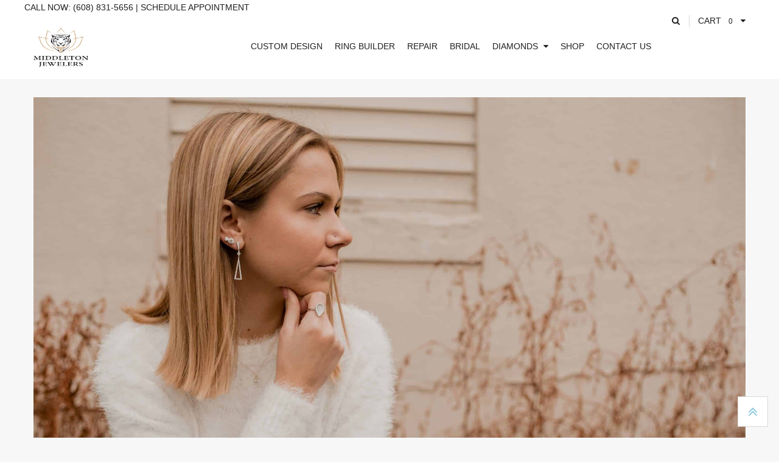

--- FILE ---
content_type: text/html; charset=UTF-8
request_url: https://middletonjewelers.app/product-category/shop-by-category-type-middletonjewelers/shop-rings-middletonjewelers-finejewelry/
body_size: 76797
content:
<!DOCTYPE html>

<html lang="en" class="no-js">

<head><meta charset="UTF-8"><script>if(navigator.userAgent.match(/MSIE|Internet Explorer/i)||navigator.userAgent.match(/Trident\/7\..*?rv:11/i)){var href=document.location.href;if(!href.match(/[?&]nowprocket/)){if(href.indexOf("?")==-1){if(href.indexOf("#")==-1){document.location.href=href+"?nowprocket=1"}else{document.location.href=href.replace("#","?nowprocket=1#")}}else{if(href.indexOf("#")==-1){document.location.href=href+"&nowprocket=1"}else{document.location.href=href.replace("#","&nowprocket=1#")}}}}</script><script>class RocketLazyLoadScripts{constructor(){this.v="1.2.4",this.triggerEvents=["keydown","mousedown","mousemove","touchmove","touchstart","touchend","wheel"],this.userEventHandler=this._triggerListener.bind(this),this.touchStartHandler=this._onTouchStart.bind(this),this.touchMoveHandler=this._onTouchMove.bind(this),this.touchEndHandler=this._onTouchEnd.bind(this),this.clickHandler=this._onClick.bind(this),this.interceptedClicks=[],window.addEventListener("pageshow",t=>{this.persisted=t.persisted}),window.addEventListener("DOMContentLoaded",()=>{this._preconnect3rdParties()}),this.delayedScripts={normal:[],async:[],defer:[]},this.trash=[],this.allJQueries=[]}_addUserInteractionListener(t){if(document.hidden){t._triggerListener();return}this.triggerEvents.forEach(e=>window.addEventListener(e,t.userEventHandler,{passive:!0})),window.addEventListener("touchstart",t.touchStartHandler,{passive:!0}),window.addEventListener("mousedown",t.touchStartHandler),document.addEventListener("visibilitychange",t.userEventHandler)}_removeUserInteractionListener(){this.triggerEvents.forEach(t=>window.removeEventListener(t,this.userEventHandler,{passive:!0})),document.removeEventListener("visibilitychange",this.userEventHandler)}_onTouchStart(t){"HTML"!==t.target.tagName&&(window.addEventListener("touchend",this.touchEndHandler),window.addEventListener("mouseup",this.touchEndHandler),window.addEventListener("touchmove",this.touchMoveHandler,{passive:!0}),window.addEventListener("mousemove",this.touchMoveHandler),t.target.addEventListener("click",this.clickHandler),this._renameDOMAttribute(t.target,"onclick","rocket-onclick"),this._pendingClickStarted())}_onTouchMove(t){window.removeEventListener("touchend",this.touchEndHandler),window.removeEventListener("mouseup",this.touchEndHandler),window.removeEventListener("touchmove",this.touchMoveHandler,{passive:!0}),window.removeEventListener("mousemove",this.touchMoveHandler),t.target.removeEventListener("click",this.clickHandler),this._renameDOMAttribute(t.target,"rocket-onclick","onclick"),this._pendingClickFinished()}_onTouchEnd(){window.removeEventListener("touchend",this.touchEndHandler),window.removeEventListener("mouseup",this.touchEndHandler),window.removeEventListener("touchmove",this.touchMoveHandler,{passive:!0}),window.removeEventListener("mousemove",this.touchMoveHandler)}_onClick(t){t.target.removeEventListener("click",this.clickHandler),this._renameDOMAttribute(t.target,"rocket-onclick","onclick"),this.interceptedClicks.push(t),t.preventDefault(),t.stopPropagation(),t.stopImmediatePropagation(),this._pendingClickFinished()}_replayClicks(){window.removeEventListener("touchstart",this.touchStartHandler,{passive:!0}),window.removeEventListener("mousedown",this.touchStartHandler),this.interceptedClicks.forEach(t=>{t.target.dispatchEvent(new MouseEvent("click",{view:t.view,bubbles:!0,cancelable:!0}))})}_waitForPendingClicks(){return new Promise(t=>{this._isClickPending?this._pendingClickFinished=t:t()})}_pendingClickStarted(){this._isClickPending=!0}_pendingClickFinished(){this._isClickPending=!1}_renameDOMAttribute(t,e,r){t.hasAttribute&&t.hasAttribute(e)&&(event.target.setAttribute(r,event.target.getAttribute(e)),event.target.removeAttribute(e))}_triggerListener(){this._removeUserInteractionListener(this),"loading"===document.readyState?document.addEventListener("DOMContentLoaded",this._loadEverythingNow.bind(this)):this._loadEverythingNow()}_preconnect3rdParties(){let t=[];document.querySelectorAll("script[type=rocketlazyloadscript][data-rocket-src]").forEach(e=>{let r=e.getAttribute("data-rocket-src");if(r&&0!==r.indexOf("data:")){0===r.indexOf("//")&&(r=location.protocol+r);try{let i=new URL(r).origin;i!==location.origin&&t.push({src:i,crossOrigin:e.crossOrigin||"module"===e.getAttribute("data-rocket-type")})}catch(n){}}}),t=[...new Map(t.map(t=>[JSON.stringify(t),t])).values()],this._batchInjectResourceHints(t,"preconnect")}async _loadEverythingNow(){this.lastBreath=Date.now(),this._delayEventListeners(),this._delayJQueryReady(this),this._handleDocumentWrite(),this._registerAllDelayedScripts(),this._preloadAllScripts(),await this._loadScriptsFromList(this.delayedScripts.normal),await this._loadScriptsFromList(this.delayedScripts.defer),await this._loadScriptsFromList(this.delayedScripts.async);try{await this._triggerDOMContentLoaded(),await this._pendingWebpackRequests(this),await this._triggerWindowLoad()}catch(t){console.error(t)}window.dispatchEvent(new Event("rocket-allScriptsLoaded")),this._waitForPendingClicks().then(()=>{this._replayClicks()}),this._emptyTrash()}_registerAllDelayedScripts(){document.querySelectorAll("script[type=rocketlazyloadscript]").forEach(t=>{t.hasAttribute("data-rocket-src")?t.hasAttribute("async")&&!1!==t.async?this.delayedScripts.async.push(t):t.hasAttribute("defer")&&!1!==t.defer||"module"===t.getAttribute("data-rocket-type")?this.delayedScripts.defer.push(t):this.delayedScripts.normal.push(t):this.delayedScripts.normal.push(t)})}async _transformScript(t){if(await this._littleBreath(),!0===t.noModule&&"noModule"in HTMLScriptElement.prototype){t.setAttribute("data-rocket-status","skipped");return}return new Promise(navigator.userAgent.indexOf("Firefox/")>0||""===navigator.vendor?e=>{let r=document.createElement("script");[...t.attributes].forEach(t=>{let e=t.nodeName;"type"!==e&&("data-rocket-type"===e&&(e="type"),"data-rocket-src"===e&&(e="src"),r.setAttribute(e,t.nodeValue))}),t.text&&(r.text=t.text),r.hasAttribute("src")?(r.addEventListener("load",e),r.addEventListener("error",e)):(r.text=t.text,e());try{t.parentNode.replaceChild(r,t)}catch(i){e()}}:e=>{function r(){t.setAttribute("data-rocket-status","failed"),e()}try{let i=t.getAttribute("data-rocket-type"),n=t.getAttribute("data-rocket-src");i?(t.type=i,t.removeAttribute("data-rocket-type")):t.removeAttribute("type"),t.addEventListener("load",function r(){t.setAttribute("data-rocket-status","executed"),e()}),t.addEventListener("error",r),n?(t.removeAttribute("data-rocket-src"),t.src=n):t.src="data:text/javascript;base64,"+window.btoa(unescape(encodeURIComponent(t.text)))}catch(s){r()}})}async _loadScriptsFromList(t){let e=t.shift();return e&&e.isConnected?(await this._transformScript(e),this._loadScriptsFromList(t)):Promise.resolve()}_preloadAllScripts(){this._batchInjectResourceHints([...this.delayedScripts.normal,...this.delayedScripts.defer,...this.delayedScripts.async],"preload")}_batchInjectResourceHints(t,e){var r=document.createDocumentFragment();t.forEach(t=>{let i=t.getAttribute&&t.getAttribute("data-rocket-src")||t.src;if(i){let n=document.createElement("link");n.href=i,n.rel=e,"preconnect"!==e&&(n.as="script"),t.getAttribute&&"module"===t.getAttribute("data-rocket-type")&&(n.crossOrigin=!0),t.crossOrigin&&(n.crossOrigin=t.crossOrigin),t.integrity&&(n.integrity=t.integrity),r.appendChild(n),this.trash.push(n)}}),document.head.appendChild(r)}_delayEventListeners(){let t={};function e(e,r){!function e(r){!t[r]&&(t[r]={originalFunctions:{add:r.addEventListener,remove:r.removeEventListener},eventsToRewrite:[]},r.addEventListener=function(){arguments[0]=i(arguments[0]),t[r].originalFunctions.add.apply(r,arguments)},r.removeEventListener=function(){arguments[0]=i(arguments[0]),t[r].originalFunctions.remove.apply(r,arguments)});function i(e){return t[r].eventsToRewrite.indexOf(e)>=0?"rocket-"+e:e}}(e),t[e].eventsToRewrite.push(r)}function r(t,e){let r=t[e];Object.defineProperty(t,e,{get:()=>r||function(){},set(i){t["rocket"+e]=r=i}})}e(document,"DOMContentLoaded"),e(window,"DOMContentLoaded"),e(window,"load"),e(window,"pageshow"),e(document,"readystatechange"),r(document,"onreadystatechange"),r(window,"onload"),r(window,"onpageshow")}_delayJQueryReady(t){let e;function r(t){return t.split(" ").map(t=>"load"===t||0===t.indexOf("load.")?"rocket-jquery-load":t).join(" ")}function i(i){if(i&&i.fn&&!t.allJQueries.includes(i)){i.fn.ready=i.fn.init.prototype.ready=function(e){return t.domReadyFired?e.bind(document)(i):document.addEventListener("rocket-DOMContentLoaded",()=>e.bind(document)(i)),i([])};let n=i.fn.on;i.fn.on=i.fn.init.prototype.on=function(){return this[0]===window&&("string"==typeof arguments[0]||arguments[0]instanceof String?arguments[0]=r(arguments[0]):"object"==typeof arguments[0]&&Object.keys(arguments[0]).forEach(t=>{let e=arguments[0][t];delete arguments[0][t],arguments[0][r(t)]=e})),n.apply(this,arguments),this},t.allJQueries.push(i)}e=i}i(window.jQuery),Object.defineProperty(window,"jQuery",{get:()=>e,set(t){i(t)}})}async _pendingWebpackRequests(t){let e=document.querySelector("script[data-webpack]");async function r(){return new Promise(t=>{e.addEventListener("load",t),e.addEventListener("error",t)})}e&&(await r(),await t._requestAnimFrame(),await t._pendingWebpackRequests(t))}async _triggerDOMContentLoaded(){this.domReadyFired=!0,await this._littleBreath(),document.dispatchEvent(new Event("rocket-DOMContentLoaded")),await this._littleBreath(),window.dispatchEvent(new Event("rocket-DOMContentLoaded")),await this._littleBreath(),document.dispatchEvent(new Event("rocket-readystatechange")),await this._littleBreath(),document.rocketonreadystatechange&&document.rocketonreadystatechange()}async _triggerWindowLoad(){await this._littleBreath(),window.dispatchEvent(new Event("rocket-load")),await this._littleBreath(),window.rocketonload&&window.rocketonload(),await this._littleBreath(),this.allJQueries.forEach(t=>t(window).trigger("rocket-jquery-load")),await this._littleBreath();let t=new Event("rocket-pageshow");t.persisted=this.persisted,window.dispatchEvent(t),await this._littleBreath(),window.rocketonpageshow&&window.rocketonpageshow({persisted:this.persisted})}_handleDocumentWrite(){let t=new Map;document.write=document.writeln=function(e){let r=document.currentScript;r||console.error("WPRocket unable to document.write this: "+e);let i=document.createRange(),n=r.parentElement,s=t.get(r);void 0===s&&(s=r.nextSibling,t.set(r,s));let a=document.createDocumentFragment();i.setStart(a,0),a.appendChild(i.createContextualFragment(e)),n.insertBefore(a,s)}}async _littleBreath(){Date.now()-this.lastBreath>45&&(await this._requestAnimFrame(),this.lastBreath=Date.now())}async _requestAnimFrame(){return document.hidden?new Promise(t=>setTimeout(t)):new Promise(t=>requestAnimationFrame(t))}_emptyTrash(){this.trash.forEach(t=>t.remove())}static run(){let t=new RocketLazyLoadScripts;t._addUserInteractionListener(t)}}RocketLazyLoadScripts.run();</script>
	<!-- Google tag (gtag.js) -->
<script type="rocketlazyloadscript" async data-rocket-src="https://www.googletagmanager.com/gtag/js?id=UA-61009511-1"></script>
<script type="rocketlazyloadscript">
  window.dataLayer = window.dataLayer || [];
  function gtag(){dataLayer.push(arguments);}
  gtag('js', new Date());

  gtag('config', 'UA-61009511-1');
	<!-- Meta Pixel Code -->
<script>
!function(f,b,e,v,n,t,s)
{if(f.fbq)return;n=f.fbq=function(){n.callMethod?
n.callMethod.apply(n,arguments):n.queue.push(arguments)};
if(!f._fbq)f._fbq=n;n.push=n;n.loaded=!0;n.version='2.0';
n.queue=[];t=b.createElement(e);t.async=!0;
t.src=v;s=b.getElementsByTagName(e)[0];
s.parentNode.insertBefore(t,s)}(window, document,'script',
'https://connect.facebook.net/en_US/fbevents.js');
fbq('init', '2100934750233606');
fbq('track', 'PageView');
</script>
<noscript><img height="1" width="1" style="display:none"
src="https://www.facebook.com/tr?id=2100934750233606&ev=PageView&noscript=1"
/></noscript>
<!-- End Meta Pixel Code -->
</script>

	

	<meta name="viewport" content="width=device-width, initial-scale=1">

	<link rel="profile" href="https://gmpg.org/xfn/11">

	
					<script type="rocketlazyloadscript">document.documentElement.className = document.documentElement.className + ' yes-js js_active js'</script>
				<script type="rocketlazyloadscript">(function(html){html.className = html.className.replace(/\bno-js\b/,'js')})(document.documentElement);</script>

	  		<style type="text/css"></style>
		<meta name='robots' content='index, follow, max-image-preview:large, max-snippet:-1, max-video-preview:-1' />

	<!-- This site is optimized with the Yoast SEO plugin v19.4 - https://yoast.com/wordpress/plugins/seo/ -->
	<title>Ring Archives &raquo; Middleton Jewelers</title><link rel="preload" as="font" href="https://middletonjewelers.app/wp-content/plugins/yith-woocommerce-wishlist/assets/fonts/fontawesome-webfont.woff2?v=4.7.0" crossorigin><link rel="preload" as="font" href="https://middletonjewelers.app/wp-content/plugins/woocommerce/assets/fonts/WooCommerce.woff" crossorigin><link rel="preload" as="font" href="https://fonts.gstatic.com/s/lato/v24/S6uyw4BMUTPHjx4wXg.woff2" crossorigin><link rel="preload" as="font" href="https://fonts.gstatic.com/s/belleza/v17/0nkoC9_pNeMfhX4BhcH4ag.woff2" crossorigin><link rel="preload" as="font" href="https://middletonjewelers.app/wp-content/themes/wdjewelry/fonts/fontawesome-webfont.woff2?v=4.6.2" crossorigin><link rel="preload" as="font" href="https://middletonjewelers.app/wp-content/plugins/ubermenu/assets/fontawesome/webfonts/fa-regular-400.woff2" crossorigin><link rel="preload" as="font" href="https://middletonjewelers.app/wp-content/plugins/ubermenu/assets/fontawesome/webfonts/fa-solid-900.woff2" crossorigin><style id="wpr-usedcss">.heateor_sss_horizontal_sharing .heateorSssTCBackground{color:#666}.heateor_sss_vertical_sharing .heateorSssTCBackground{color:#666}div.heateor_sss_mobile_footer{display:none}@media screen and (max-width:783px){.heateor_sss_vertical_sharing{display:none!important}div.heateor_sss_mobile_footer{display:block;height:40px}}img.emoji{display:inline!important;border:none!important;box-shadow:none!important;height:1em!important;width:1em!important;margin:0 .07em!important;vertical-align:-.1em!important;background:0 0!important;padding:0!important}:where(.wp-block-button__link).is-style-outline{border:2px solid;padding:.667em 1.333em}:where(.wp-block-columns.has-background){padding:1.25em 2.375em}ul{box-sizing:border-box}:where(p.has-text-color:not(.has-link-color)) a{color:inherit}:root{--wp--preset--font-size--normal:16px;--wp--preset--font-size--huge:42px}.screen-reader-text{border:0;clip:rect(1px,1px,1px,1px);-webkit-clip-path:inset(50%);clip-path:inset(50%);height:1px;margin:-1px;overflow:hidden;padding:0;position:absolute;width:1px;word-wrap:normal!important}.screen-reader-text:focus{background-color:#ddd;clip:auto!important;-webkit-clip-path:none;clip-path:none;color:#444;display:block;font-size:1em;height:auto;left:5px;line-height:normal;padding:15px 23px 14px;text-decoration:none;top:5px;width:auto;z-index:100000}html :where(.has-border-color),html :where([style*=border-width]){border-style:solid}html :where(img[class*=wp-image-]){height:auto;max-width:100%}.screen-reader-text{border:0;clip:rect(1px,1px,1px,1px);-webkit-clip-path:inset(50%);clip-path:inset(50%);height:1px;margin:-1px;overflow:hidden;overflow-wrap:normal!important;word-wrap:normal!important;padding:0;position:absolute!important;width:1px}.screen-reader-text:focus{background-color:#fff;border-radius:3px;box-shadow:0 0 2px 2px rgba(0,0,0,.6);clip:auto!important;-webkit-clip-path:none;clip-path:none;color:#2b2d2f;display:block;font-size:.875rem;font-weight:700;height:auto;left:5px;line-height:normal;padding:15px 23px 14px;text-decoration:none;top:5px;width:auto;z-index:100000}@-webkit-keyframes spin{0%{transform:rotate(0)}to{transform:rotate(1turn)}}:where(div[data-block-name="woocommerce/legacy-template"]){margin-left:auto;margin-right:auto;max-width:1000px}.selectBox-dropdown{min-width:150px;position:relative;border:1px solid #bbb;line-height:1.5;text-decoration:none;text-align:left;color:#000;outline:0;vertical-align:middle;background:#f2f2f2;background:-moz-linear-gradient(top,#f8f8f8 1%,#e1e1e1 100%);background:-webkit-gradient(linear,left top,left bottom,color-stop(1%,#f8f8f8),color-stop(100%,#e1e1e1));-moz-box-shadow:0 1px 0 rgba(255,255,255,.75);-webkit-box-shadow:0 1px 0 rgba(255,255,255,.75);box-shadow:0 1px 0 rgba(255,255,255,.75);-webkit-border-radius:4px;-moz-border-radius:4px;border-radius:4px;display:inline-block;cursor:default}.selectBox-dropdown:focus,.selectBox-dropdown:focus .selectBox-arrow{border-color:#666}.selectBox-dropdown.selectBox-menuShowing{-moz-border-radius-bottomleft:0;-moz-border-radius-bottomright:0;-webkit-border-bottom-left-radius:0;-webkit-border-bottom-right-radius:0;border-bottom-left-radius:0;border-bottom-right-radius:0}.selectBox-dropdown .selectBox-label{padding:2px 8px;display:inline-block;white-space:nowrap;overflow:hidden}.selectBox-dropdown .selectBox-arrow{position:absolute;top:0;right:0;width:23px;height:100%;background:var(--wpr-bg-a1d926a5-e3f7-43d8-8caa-7d3f58e739ec) 50% center no-repeat;border-left:1px solid #bbb}.selectBox-dropdown-menu{position:absolute;z-index:99999;max-height:200px;min-height:1em;border:1px solid #bbb;background:#fff;-moz-box-shadow:0 2px 6px rgba(0,0,0,.2);-webkit-box-shadow:0 2px 6px rgba(0,0,0,.2);box-shadow:0 2px 6px rgba(0,0,0,.2);overflow:auto;-webkit-overflow-scrolling:touch}.selectBox-inline{min-width:150px;outline:0;border:1px solid #bbb;background:#fff;display:inline-block;-webkit-border-radius:4px;-moz-border-radius:4px;border-radius:4px;overflow:auto}.selectBox-inline:focus{border-color:#666}.selectBox-options,.selectBox-options LI,.selectBox-options LI A{list-style:none;display:block;cursor:default;padding:0;margin:0}.selectBox-options LI A{line-height:1.5;padding:0 .5em;white-space:nowrap;overflow:hidden;background:6px center no-repeat}.selectBox-options LI.selectBox-hover A{background-color:#eee}.selectBox-options LI.selectBox-disabled A{color:#888;background-color:transparent}.selectBox-options LI.selectBox-selected A{background-color:#c8def4}.selectBox-options .selectBox-optgroup{color:#666;background:#eee;font-weight:700;line-height:1.5;padding:0 .3em;white-space:nowrap}.selectBox.selectBox-disabled{color:#888!important}.selectBox-dropdown.selectBox-disabled .selectBox-arrow{opacity:.5;border-color:#666}.selectBox-inline.selectBox-disabled{color:#888!important}.selectBox-inline.selectBox-disabled .selectBox-options A{background-color:transparent!important}@font-face{font-display:swap;font-family:FontAwesome;src:url('https://middletonjewelers.app/wp-content/plugins/yith-woocommerce-wishlist/assets/fonts/fontawesome-webfont.eot?v=4.7.0');src:url('https://middletonjewelers.app/wp-content/plugins/yith-woocommerce-wishlist/assets/fonts/fontawesome-webfont.eot?#iefix&v=4.7.0') format('embedded-opentype'),url('https://middletonjewelers.app/wp-content/plugins/yith-woocommerce-wishlist/assets/fonts/fontawesome-webfont.woff2?v=4.7.0') format('woff2'),url('https://middletonjewelers.app/wp-content/plugins/yith-woocommerce-wishlist/assets/fonts/fontawesome-webfont.woff?v=4.7.0') format('woff'),url('https://middletonjewelers.app/wp-content/plugins/yith-woocommerce-wishlist/assets/fonts/fontawesome-webfont.ttf?v=4.7.0') format('truetype'),url('https://middletonjewelers.app/wp-content/plugins/yith-woocommerce-wishlist/assets/fonts/fontawesome-webfont.svg?v=4.7.0#fontawesomeregular') format('svg');font-weight:400;font-style:normal}@font-face{font-display:swap;font-family:WooCommerce;src:url(https://middletonjewelers.app/wp-content/plugins/woocommerce/assets/fonts/WooCommerce.eot);src:url(https://middletonjewelers.app/wp-content/plugins/woocommerce/assets/fonts/WooCommerce.eot?#iefix) format("embedded-opentype"),url(https://middletonjewelers.app/wp-content/plugins/woocommerce/assets/fonts/WooCommerce.woff) format("woff"),url(https://middletonjewelers.app/wp-content/plugins/woocommerce/assets/fonts/WooCommerce.ttf) format("truetype"),url(https://middletonjewelers.app/wp-content/plugins/woocommerce/assets/fonts/WooCommerce.svg#WooCommerce) format("svg");font-weight:400;font-style:normal}div.pp_woocommerce .pp_content_container{background:#fff;border-radius:3px;box-shadow:0 1px 30px rgba(0,0,0,.25);padding:20px 0}div.pp_woocommerce .pp_content_container::after,div.pp_woocommerce .pp_content_container::before{content:" ";display:table}div.pp_woocommerce .pp_content_container::after{clear:both}div.pp_woocommerce .pp_loaderIcon::before{height:1em;width:1em;display:block;position:absolute;top:50%;left:50%;margin-left:-.5em;margin-top:-.5em;content:"";-webkit-animation:1s ease-in-out infinite spin;animation:1s ease-in-out infinite spin;background:var(--wpr-bg-6843b3e7-3b86-45ce-ad3d-c499a304255d) center center;background-size:cover;line-height:1;text-align:center;font-size:2em;color:rgba(0,0,0,.75)}div.pp_woocommerce .pp_gallery ul li a{border:1px solid rgba(0,0,0,.5);background:#fff;box-shadow:0 1px 2px rgba(0,0,0,.2);border-radius:2px;display:block}div.pp_woocommerce .pp_next::before,div.pp_woocommerce .pp_previous::before{border-radius:100%;height:1em;width:1em;text-shadow:0 1px 2px rgba(0,0,0,.5);background-color:#444;color:#fff!important;font-size:16px!important;line-height:1em;transition:all ease-in-out .2s;font-family:WooCommerce;content:"\e00b";text-indent:0;display:none;position:absolute;top:50%;margin-top:-10px;text-align:center}div.pp_woocommerce .pp_next::before:hover,div.pp_woocommerce .pp_previous::before:hover{background-color:#000}div.pp_woocommerce .pp_next:hover::before,div.pp_woocommerce .pp_previous:hover::before{display:block}div.pp_woocommerce .pp_previous::before{left:1em}div.pp_woocommerce .pp_next::before{right:1em;font-family:WooCommerce;content:"\e008"}div.pp_woocommerce .pp_close{border-radius:100%;height:1em;width:1em;text-shadow:0 1px 2px rgba(0,0,0,.5);background-color:#444;color:#fff!important;font-size:16px!important;line-height:1em;transition:all ease-in-out .2s;top:-.5em;right:-.5em;font-size:1.618em!important}div.pp_woocommerce .pp_close:hover{background-color:#000}div.pp_woocommerce .pp_close::before{font-family:WooCommerce;content:"\e013";display:block;position:absolute;top:0;left:0;right:0;bottom:0;text-align:center;text-indent:0}div.pp_woocommerce .pp_arrow_next,div.pp_woocommerce .pp_arrow_previous{border-radius:100%;height:1em;width:1em;text-shadow:0 1px 2px rgba(0,0,0,.5);background-color:#444;color:#fff!important;font-size:16px!important;line-height:1em;transition:all ease-in-out .2s;position:relative;margin-top:-1px}div.pp_woocommerce .pp_arrow_next:hover,div.pp_woocommerce .pp_arrow_previous:hover{background-color:#000}div.pp_woocommerce .pp_arrow_next::before,div.pp_woocommerce .pp_arrow_previous::before{font-family:WooCommerce;content:"\e00b";display:block;position:absolute;top:0;left:0;right:0;bottom:0;text-align:center;text-indent:0}div.pp_woocommerce .pp_arrow_next::before{content:"\e008"}div.pp_woocommerce a.pp_contract,div.pp_woocommerce a.pp_expand{border-radius:100%;height:1em;width:1em;text-shadow:0 1px 2px rgba(0,0,0,.5);background-color:#444;color:#fff!important;font-size:16px!important;line-height:1em;transition:all ease-in-out .2s;right:auto;left:-.5em;top:-.5em;font-size:1.618em!important}div.pp_woocommerce a.pp_contract:hover,div.pp_woocommerce a.pp_expand:hover{background-color:#000}div.pp_woocommerce a.pp_contract::before,div.pp_woocommerce a.pp_expand::before{font-family:WooCommerce;content:"\e005";display:block;position:absolute;top:0;left:0;right:0;bottom:0;text-align:center;text-indent:0}div.pp_woocommerce a.pp_contract::before{content:"\e004"}.rtl div.pp_woocommerce .pp_content_container{text-align:right}@media only screen and (max-width:768px){div.pp_woocommerce{left:5%!important;right:5%!important;box-sizing:border-box;width:90%!important}div.pp_woocommerce .pp_contract,div.pp_woocommerce .pp_expand,div.pp_woocommerce .pp_gallery,div.pp_woocommerce .pp_next,div.pp_woocommerce .pp_previous{display:none!important}div.pp_woocommerce .pp_arrow_next,div.pp_woocommerce .pp_arrow_previous,div.pp_woocommerce .pp_close{height:44px;width:44px;font-size:44px;line-height:44px}div.pp_woocommerce .pp_arrow_next::before,div.pp_woocommerce .pp_arrow_previous::before,div.pp_woocommerce .pp_close::before{font-size:44px}div.pp_woocommerce .pp_description{display:none!important}div.pp_woocommerce .pp_details{width:100%!important}.pp_content{width:100%!important}.pp_content #pp_full_res>img{width:100%!important;height:auto!important}.currentTextHolder{line-height:3}}div.pp_overlay{background:#000;display:none;left:0;position:absolute;top:0;width:100%;z-index:9999}.pp_content_container .pp_left{padding-left:20px}.pp_content_container .pp_right{padding-right:20px}a.pp_arrow_next,a.pp_arrow_previous{display:block;float:left;height:15px;margin-top:3px;text-indent:-100000px;width:14px}a.pp_close{position:absolute;right:0;top:0;display:block;text-indent:-10000px}div.ppt{color:#fff!important;font-weight:700;display:none;font-size:17px;margin:0 0 5px 15px;z-index:9999}.woocommerce a.selectBox{background:#fff;min-width:100px;margin-right:10px;color:inherit}.woocommerce a.selectBox,.woocommerce a.selectBox:hover{border-bottom:1px solid #bbb!important}.woocommerce a.selectBox:hover{color:inherit}.woocommerce a.selectBox:focus{border:1px solid #ccc}.selectBox-dropdown .selectBox-label{vertical-align:middle;padding:3px 8px}.selectBox-dropdown .selectBox-arrow{border:none;background:var(--wpr-bg-2975deb2-ab48-446a-8e18-1716c1573e07) center right no-repeat}.selectBox-dropdown.selectBox-menuShowing .selectBox-arrow{background:var(--wpr-bg-cfd3ecb9-a2ba-4c78-aedd-2c02881389ef) center left no-repeat}.selectBox-dropdown-menu{border-bottom-left-radius:3px;border-bottom-right-radius:3px;padding:5px;font-size:80%}.selectBox-dropdown-menu li a{color:inherit;padding:5px 8px;border-radius:3px}.selectBox-dropdown-menu a:hover{color:inherit;text-decoration:none}select.selectBox.change-wishlist{max-width:100px}.selectBox.change-wishlist{width:auto!important}.yith-wcwl-with-pretty-photo{overflow:hidden}.yith-wcwl-with-pretty-photo .pp_content{height:auto!important}.woocommerce .wishlist-fragment .blockUI.blockOverlay::before,.woocommerce .yith-wcwl-popup-form .blockUI.blockOverlay::before{display:none}.yith-wcwl-popup-content h3{text-align:center;font-size:1.5em}.yith-wcwl-popup-content .heading-icon,.yith-wcwl-popup-feedback .heading-icon{text-align:center;display:block;font-size:70px;color:#333;margin-bottom:15px}.yith-wcwl-popup-content .popup-description{text-align:center;font-weight:600;margin-bottom:15px}.yith-wcwl-popup-content .popup-description a.show-tab.active{cursor:inherit;color:inherit;pointer-events:none}.yith-wcwl-popup-feedback p.feedback{margin-top:1.5em;text-align:center;font-size:1.1rem;font-weight:600}.yith-wcwl-popup-content label{display:block}.yith-wcwl-popup-content input[type=text],.yith-wcwl-popup-content select{padding:10px 7px}.yith-wcwl-popup-content .create{display:none}.yith-wcwl-popup-content .yith-wcwl-second-row{display:none}.yith-wcwl-popup-footer{margin:15px 0}.pp_pic_holder.pp_woocommerce.feedback{max-width:450px!important}.pp_pic_holder.pp_woocommerce.feedback .pp_content{width:auto!important}.yith-wcwl-popup-feedback{margin-top:2em;margin-bottom:2em}.yith-wcwl-add-button.with-dropdown{position:relative;padding:15px 0}.yes-js .yith-wcwl-add-button ul.yith-wcwl-dropdown{display:none;list-style:none;margin-bottom:0;padding:5px 25px;border:1px solid #cdcdcd;background:#fff;position:absolute;z-index:15;top:calc(100% - 5px);min-width:200px}.yith-wcwl-add-button ul.yith-wcwl-dropdown li{padding:15px;padding-left:0;text-transform:uppercase;font-size:.8em}.yith-wcwl-add-button ul.yith-wcwl-dropdown li a{font-size:1em!important;color:inherit;box-shadow:none}.yith-wcwl-add-button ul.yith-wcwl-dropdown li a:hover{color:initial}.yith-wcwl-add-button ul.yith-wcwl-dropdown li:before{font-family:FontAwesome;content:'\f067';margin-right:15px}.yith-wcwl-add-button ul.yith-wcwl-dropdown li:not(:last-child){border-bottom:1px solid #cdcdcd}.yith-wcwl-add-to-wishlist .with-tooltip{position:relative}.yith-wcwl-tooltip{z-index:10;padding:5px 10px;border-radius:5px;text-align:center;top:calc(100% + 5px);pointer-events:none;cursor:initial;font-size:.6875rem;line-height:normal;display:none}.with-dropdown .yith-wcwl-tooltip{top:auto;bottom:calc(100% + 10px)}.with-tooltip .yith-wcwl-tooltip{position:absolute}.with-tooltip .yith-wcwl-tooltip:before{content:'';display:block;position:absolute;top:-5px;left:calc(50% - 2px);width:0;height:0;background:0 0!important;border-left:5px solid transparent!important;border-right:5px solid transparent!important;border-bottom:5px solid}.with-dropdown .with-tooltip .yith-wcwl-tooltip:before{bottom:-5px;top:auto;border-left:5px solid transparent;border-right:5px solid transparent;border-top:5px solid;border-bottom:none}#yith-wcwl-popup-message{font-weight:700;line-height:50px;text-align:center;background:#fff;-webkit-box-shadow:0 0 15px rgba(0,0,0,.3);-moz-box-shadow:0 0 15px rgba(0,0,0,.3);box-shadow:0 0 15px rgba(0,0,0,.3);position:fixed;top:50%;left:50%;padding:7px 40px;z-index:10000}.wishlist-title{display:inline-block}.wishlist-title h2{display:inline-block;padding:5px}.wishlist-title.wishlist-title-with-form h2:hover{background:#efefef}.wishlist-title a.show-title-form{cursor:pointer;visibility:hidden}.wishlist-title:hover a.show-title-form{visibility:visible}.hidden-title-form{position:relative;margin:25px 0 39px}.yes-js .hidden-title-form{display:none}.hidden-title-form>input[type=text]{padding-right:65px;line-height:1}.hidden-title-form a{cursor:pointer;display:inline-block;width:30px;height:30px;line-height:30px;text-align:center;vertical-align:middle;font-size:1.3em}.hidden-title-form a i{margin:0;display:inline-block}table.wishlist_table{font-size:80%}table.wishlist_table tr{position:relative}table.wishlist_table tbody td{padding:16px 12px}table.wishlist_table tbody td{border-color:#e7e7e7}.wishlist_table tr td,.wishlist_table tr th.product-checkbox{text-align:center}.wishlist_table tr th.product-checkbox{vertical-align:middle;width:40px}.wishlist_table tr th.product-remove{vertical-align:middle;width:40px}.wishlist_table tr th.product-thumbnail{width:80px}.wishlist_table tr td.product-thumbnail,.wishlist_table tr td.wishlist-name{text-align:left}.wishlist_table tr td.product-remove{padding:16px 0}.wishlist_table tr td.product-thumbnail a{display:block;border:none;max-width:80px}.wishlist_table tr td.product-thumbnail a img{width:100%}.wishlist_table a.button{white-space:normal;margin-bottom:5px!important}.wishlist_table.images_grid li.show{z-index:10}.wishlist_table.images_grid.products li.product.first,.wishlist_table.images_grid.products li.product.last{clear:none}.wishlist_table.images_grid li .product-thumbnail{position:relative}.wishlist_table.images_grid li .product-thumbnail .product-checkbox{position:absolute;top:7px;left:15px;z-index:2}.wishlist_table.images_grid li.show .product-thumbnail>a img,.wishlist_table.images_grid li:hover .product-thumbnail>a img{filter:brightness(1.1)}.wishlist_table.images_grid li .item-details{display:none;position:absolute;z-index:2;bottom:15px;left:calc(50% - 150px);width:300px;background:#fff;padding:10px 20px;-webkit-box-shadow:0 0 15px rgba(0,0,0,.3);-moz-box-shadow:0 0 15px rgba(0,0,0,.3);box-shadow:0 0 15px rgba(0,0,0,.3)}.wishlist_table.images_grid li.show .item-details{display:block}.wishlist_table.images_grid li .item-details a.close{position:absolute;top:10px;right:20px}.wishlist_table.images_grid li .item-details h3,.wishlist_table.mobile li .item-details h3{margin-bottom:7px}.wishlist_table.images_grid li .item-details .product-remove{text-align:right}.wishlist_table.images_grid li .item-details .product-remove a{border:none;border-radius:0;display:inline-block}.wishlist_table.mobile{list-style:none;margin-left:0}.wishlist_table.mobile li{margin-bottom:7px}.wishlist_table.mobile li .product-checkbox{display:inline-block;width:20px;vertical-align:top}a.add_to_wishlist{cursor:pointer}.yith-wcwl-add-to-wishlist a.add_to_wishlist>img,.yith-wcwl-add-to-wishlist a.delete_item>img,.yith-wcwl-add-to-wishlist a.move_to_another_wishlist>img{max-width:32px;display:inline-block;margin-right:10px}.summary .single_add_to_wishlist.button{margin:0}.wishlist_table .add_to_cart.button{padding:7px 12px;line-height:normal}.yith-wcwl-add-to-wishlist{margin-top:10px}.hidden-title-form button i,.wishlist-title a.show-title-form i,.wishlist_table .add_to_cart.button i,.yith-wcwl-add-button>a i{margin-right:10px}.hidden-title-form a.hide-title-form,.wishlist-title a.show-title-form,.wishlist_table .add_to_cart.button,.yith-wcwl-add-button a.add_to_wishlist{margin:0;box-shadow:none;text-shadow:none}.woocommerce .wishlist-title{margin-bottom:30px}.woocommerce .wishlist-title h2{vertical-align:middle;margin-bottom:0}.woocommerce .hidden-title-form button{padding:7px 24px;vertical-align:middle;border:none;position:relative}.woocommerce .hidden-title-form button:active{top:1px}.woocommerce #content table.wishlist_table.cart a.remove{color:#c3c3c3;margin:0 auto}.woocommerce #content table.wishlist_table.cart a.remove:hover{background-color:#c3c3c3;color:#fff}.copy-trigger{cursor:pointer}.wishlist-ask-an-estimate-popup .woocommerce-error{margin-bottom:0}#move_to_another_wishlist{display:none}.wishlist_manage_table select{vertical-align:middle;margin-right:10px}.wishlist_manage_table td.wishlist-name .wishlist-title{margin-bottom:0}.wishlist_manage_table td.wishlist-name .wishlist-title .show-title-form{display:inline-block;padding:0;border:none;background:0 0;top:0;margin:0}.wishlist_manage_table td.wishlist-name a.show-title-form i{padding:5px;margin:0}.wishlist_manage_table td.wishlist-name:hover a.show-title-form{visibility:visible}.wishlist_manage_table td.wishlist-name .hidden-title-form{margin:0!important;width:100%}.wishlist_manage_table td.wishlist-name .hidden-title-form input[type=text]{width:100%;min-width:0}.wishlist_manage_table td.wishlist-name .hidden-title-form{position:relative}.wishlist_manage_table.mobile li{margin-bottom:30px}.wishlist_manage_table.mobile li .item-details .hidden-title-form{position:relative}.wishlist_manage_table.mobile li .item-details .hidden-title-form input[type=text]{width:100%}.elementor-widget-wp-widget-yith-wcwl-items ul.product_list_widget,.widget_yith-wcwl-items ul.product_list_widget{margin-bottom:40px!important}.elementor-widget-wp-widget-yith-wcwl-items .mini ul.product_list_widget,.widget_yith-wcwl-items .mini ul.product_list_widget{max-height:30vh;overflow-y:auto}.elementor-widget-wp-widget-yith-wcwl-items .mini ul.product_list_widget::-webkit-scrollbar,.widget_yith-wcwl-items ul.product_list_widget::-webkit-scrollbar{-webkit-appearance:none;width:7px}.elementor-widget-wp-widget-yith-wcwl-items .mini ul.product_list_widget::-webkit-scrollbar-thumb,.widget_yith-wcwl-items ul.product_list_widget::-webkit-scrollbar-thumb{border-radius:4px;background-color:rgba(0,0,0,.4);box-shadow:0 0 1px rgba(255,255,255,.4)}.elementor-widget-wp-widget-yith-wcwl-items .mini ul.product_list_widget,.widget_yith-wcwl-items .mini ul.product_list_widget{margin-left:-20px}.elementor-widget-wp-widget-yith-wcwl-items ul.product_list_widget li,.widget_yith-wcwl-items ul.product_list_widget li{display:table}.elementor-widget-wp-widget-yith-wcwl-items ul.product_list_widget li:not(:last-child),.widget_yith-wcwl-items ul.product_list_widget li:not(:last-child){margin-bottom:10px}.elementor-widget-wp-widget-yith-wcwl-items ul.product_list_widget li .image-thumb,.elementor-widget-wp-widget-yith-wcwl-items ul.product_list_widget li .mini-cart-item-info,.elementor-widget-wp-widget-yith-wcwl-items ul.product_list_widget li .remove_from_all_wishlists,.widget_yith-wcwl-items ul.product_list_widget li .image-thumb,.widget_yith-wcwl-items ul.product_list_widget li .mini-cart-item-info,.widget_yith-wcwl-items ul.product_list_widget li .remove_from_all_wishlists{display:table-cell;vertical-align:middle}.elementor-widget-wp-widget-yith-wcwl-items ul.product_list_widget li .remove_from_all_wishlists,.widget_yith-wcwl-items ul.product_list_widget li .remove_from_all_wishlists{font-size:1.2rem}.elementor-widget-wp-widget-yith-wcwl-items ul.product_list_widget li .image-thumb img,.widget_yith-wcwl-items ul.product_list_widget li .image-thumb img{margin-left:10px;max-width:40px}.elementor-widget-wp-widget-yith-wcwl-items ul.product_list_widget li .mini-cart-item-info,.widget_yith-wcwl-items ul.product_list_widget li .mini-cart-item-info{display:inline-block;vertical-align:middle;margin-left:10px}.elementor-widget-wp-widget-yith-wcwl-items ul.product_list_widget li .mini-cart-item-info a,.widget_yith-wcwl-items ul.product_list_widget li .mini-cart-item-info a{display:inline-block}.elementor-widget-wp-widget-yith-wcwl-items ul.product_list_widget li .mini-cart-item-info>*,.widget_yith-wcwl-items ul.product_list_widget li .mini-cart-item-info>*{display:block}body{--wp--preset--color--black:#000000;--wp--preset--color--cyan-bluish-gray:#abb8c3;--wp--preset--color--white:#ffffff;--wp--preset--color--pale-pink:#f78da7;--wp--preset--color--vivid-red:#cf2e2e;--wp--preset--color--luminous-vivid-orange:#ff6900;--wp--preset--color--luminous-vivid-amber:#fcb900;--wp--preset--color--light-green-cyan:#7bdcb5;--wp--preset--color--vivid-green-cyan:#00d084;--wp--preset--color--pale-cyan-blue:#8ed1fc;--wp--preset--color--vivid-cyan-blue:#0693e3;--wp--preset--color--vivid-purple:#9b51e0;--wp--preset--gradient--vivid-cyan-blue-to-vivid-purple:linear-gradient(135deg,rgba(6, 147, 227, 1) 0%,rgb(155, 81, 224) 100%);--wp--preset--gradient--light-green-cyan-to-vivid-green-cyan:linear-gradient(135deg,rgb(122, 220, 180) 0%,rgb(0, 208, 130) 100%);--wp--preset--gradient--luminous-vivid-amber-to-luminous-vivid-orange:linear-gradient(135deg,rgba(252, 185, 0, 1) 0%,rgba(255, 105, 0, 1) 100%);--wp--preset--gradient--luminous-vivid-orange-to-vivid-red:linear-gradient(135deg,rgba(255, 105, 0, 1) 0%,rgb(207, 46, 46) 100%);--wp--preset--gradient--very-light-gray-to-cyan-bluish-gray:linear-gradient(135deg,rgb(238, 238, 238) 0%,rgb(169, 184, 195) 100%);--wp--preset--gradient--cool-to-warm-spectrum:linear-gradient(135deg,rgb(74, 234, 220) 0%,rgb(151, 120, 209) 20%,rgb(207, 42, 186) 40%,rgb(238, 44, 130) 60%,rgb(251, 105, 98) 80%,rgb(254, 248, 76) 100%);--wp--preset--gradient--blush-light-purple:linear-gradient(135deg,rgb(255, 206, 236) 0%,rgb(152, 150, 240) 100%);--wp--preset--gradient--blush-bordeaux:linear-gradient(135deg,rgb(254, 205, 165) 0%,rgb(254, 45, 45) 50%,rgb(107, 0, 62) 100%);--wp--preset--gradient--luminous-dusk:linear-gradient(135deg,rgb(255, 203, 112) 0%,rgb(199, 81, 192) 50%,rgb(65, 88, 208) 100%);--wp--preset--gradient--pale-ocean:linear-gradient(135deg,rgb(255, 245, 203) 0%,rgb(182, 227, 212) 50%,rgb(51, 167, 181) 100%);--wp--preset--gradient--electric-grass:linear-gradient(135deg,rgb(202, 248, 128) 0%,rgb(113, 206, 126) 100%);--wp--preset--gradient--midnight:linear-gradient(135deg,rgb(2, 3, 129) 0%,rgb(40, 116, 252) 100%);--wp--preset--duotone--dark-grayscale:url('#wp-duotone-dark-grayscale');--wp--preset--duotone--grayscale:url('#wp-duotone-grayscale');--wp--preset--duotone--purple-yellow:url('#wp-duotone-purple-yellow');--wp--preset--duotone--blue-red:url('#wp-duotone-blue-red');--wp--preset--duotone--midnight:url('#wp-duotone-midnight');--wp--preset--duotone--magenta-yellow:url('#wp-duotone-magenta-yellow');--wp--preset--duotone--purple-green:url('#wp-duotone-purple-green');--wp--preset--duotone--blue-orange:url('#wp-duotone-blue-orange');--wp--preset--font-size--small:13px;--wp--preset--font-size--medium:20px;--wp--preset--font-size--large:36px;--wp--preset--font-size--x-large:42px}.wpcf7 .screen-reader-response{position:absolute;overflow:hidden;clip:rect(1px,1px,1px,1px);clip-path:inset(50%);height:1px;width:1px;margin:-1px;padding:0;border:0;word-wrap:normal!important}.wpcf7 form .wpcf7-response-output{margin:2em .5em 1em;padding:.2em 1em;border:2px solid #00a0d2}.wpcf7 form.init .wpcf7-response-output,.wpcf7 form.resetting .wpcf7-response-output,.wpcf7 form.submitting .wpcf7-response-output{display:none}.wpcf7 form.sent .wpcf7-response-output{border-color:#46b450}.wpcf7 form.aborted .wpcf7-response-output,.wpcf7 form.failed .wpcf7-response-output{border-color:#dc3232}.wpcf7 form.spam .wpcf7-response-output{border-color:#f56e28}.wpcf7 form.invalid .wpcf7-response-output,.wpcf7 form.payment-required .wpcf7-response-output,.wpcf7 form.unaccepted .wpcf7-response-output{border-color:#ffb900}.wpcf7-form-control-wrap{position:relative}.wpcf7-not-valid-tip{color:#dc3232;font-size:1em;font-weight:400;display:block}.use-floating-validation-tip .wpcf7-not-valid-tip{position:relative;top:-2ex;left:1em;z-index:100;border:1px solid #dc3232;background:#fff;padding:.2em .8em;width:24em}.wpcf7-spinner{visibility:hidden;display:inline-block;background-color:#23282d;opacity:.75;width:24px;height:24px;border:none;border-radius:100%;padding:0;margin:0 24px;position:relative}form.submitting .wpcf7-spinner{visibility:visible}.wpcf7-spinner::before{content:'';position:absolute;background-color:#fbfbfc;top:4px;left:4px;width:6px;height:6px;border:none;border-radius:100%;transform-origin:8px 8px;animation-name:spin;animation-duration:1s;animation-timing-function:linear;animation-iteration-count:infinite}@media (prefers-reduced-motion:reduce){.wpcf7-spinner::before{animation-name:blink;animation-duration:2s}}@keyframes spin{0%{transform:rotate(0)}to{transform:rotate(1turn)}from{transform:rotate(0)}to{transform:rotate(360deg)}}@keyframes blink{from{opacity:0}50%{opacity:1}to{opacity:0}}.wpcf7 input[type=file]{cursor:pointer}.wpcf7 input[type=file]:disabled{cursor:default}.wpcf7 .wpcf7-submit:disabled{cursor:not-allowed}.wpcf7 input[type=email],.wpcf7 input[type=tel],.wpcf7 input[type=url]{direction:ltr}.rs-p-wp-fix{display:none!important;margin:0!important;height:0!important}.wp-block-themepunch-revslider{position:relative}rs-modal{position:fixed!important;z-index:9999999!important;pointer-events:none!important}rs-modal rs-fullwidth-wrap{position:absolute;top:0;left:0;height:100%}rs-module-wrap.rs-modal{display:none;max-height:100%!important;overflow:auto!important;pointer-events:auto!important}rs-modal-cover{width:100%;height:100%;z-index:0;background:0 0;position:absolute;top:0;left:0;cursor:pointer;pointer-events:auto}body>rs-modal-cover{position:fixed;z-index:9999995!important}rs-sbg-px{pointer-events:none}.rs-forcehidden *{visibility:hidden!important}.rs_splitted_lines{display:block;white-space:nowrap!important}.rs-go-fullscreen{position:fixed!important;width:100%!important;height:100%!important;top:0!important;left:0!important;z-index:9999999!important;background:#fff}.rtl{direction:rtl}[class*=" revicon-"]:before,[class^=revicon-]:before{font-family:revicons;font-style:normal;font-weight:400;speak:none;display:inline-block;text-decoration:inherit;width:1em;margin-right:.2em;text-align:center;font-variant:normal;text-transform:none;line-height:1em;margin-left:.2em}.revicon-right-dir:before{content:'\e818'}rs-module-wrap,rs-module-wrap *{box-sizing:border-box;-webkit-tap-highlight-color:transparent}rs-module-wrap{position:relative;z-index:1;width:100%;display:block}.rs-fixedscrollon rs-module-wrap{position:fixed!important;top:0!important;z-index:1000}rs-fw-forcer{display:block;width:100%;pointer-events:none}rs-sbg,rs-sbg-effectwrap{display:block;pointer-events:none}rs-sbg-effectwrap{position:absolute;top:0;left:0;width:100%;height:100%}rs-sbg-px,rs-sbg-wrap{position:absolute;top:0;left:0;z-index:0;width:100%;height:100%;display:block}a.rs-layer,a.rs-layer:-webkit-any-link{text-decoration:none}.rs-forceoverflow,.rs-forceoverflow rs-module-wrap,.rs-forceoverflow rs-slide,.rs-forceoverflow rs-slides{overflow:visible!important}rs-slide,rs-slide:before,rs-slides{position:absolute;text-indent:0;top:0;left:0}rs-slide,rs-slide:before{display:block;visibility:hidden}.rs-layer .rs-toggled-content{display:none}.rs-tc-active.rs-layer .rs-toggled-content{display:block}.rs-layer-video{overflow:hidden}rs-layer-wrap,rs-module-wrap{-moz-user-select:none;-khtml-user-select:none;-webkit-user-select:none;-o-user-select:none}.rs-svg svg{width:100%;height:100%;position:relative;vertical-align:top}.rs-layer :not(.rs-wtbindex),.rs-layer:not(.rs-wtbindex),rs-layer:not(.rs-wtbindex){outline:0!important}rs-carousel-wrap{cursor:url(https://middletonjewelers.app/wp-content/plugins/revslider/public/assets/css/openhand.cur),move}rs-carousel-wrap.dragged{cursor:url(https://middletonjewelers.app/wp-content/plugins/revslider/public/assets/css/closedhand.cur),move}rs-carousel-wrap{position:absolute;overflow:hidden;width:100%;height:100%;top:0;left:0}rs-carousel-space{clear:both;display:block;width:100%;height:1px;position:relative;margin-bottom:-1px}rs-px-mask{overflow:hidden;display:block;width:100%;height:100%;position:relative}.tp-blockmask_in,.tp-blockmask_out{position:absolute;top:0;left:0;width:100%;height:100%;background:#fff;z-index:1000;transform:scaleX(0) scaleY(0)}rs-zone{position:absolute;width:100%;left:0;box-sizing:border-box;min-height:50px;font-size:0px}rs-cbg-mask-wrap,rs-column,rs-layer-wrap,rs-loop-wrap,rs-mask-wrap,rs-parallax-wrap,rs-row-wrap{display:block;visibility:hidden}rs-column-wrap>rs-loop-wrap{z-index:1}rs-cbg-mask-wrap,rs-layer-wrap,rs-mask-wrap{transform-style:flat;perspective:10000px}.rs-fixedscrollon rs-module-wrap{left:0!important}rs-mask-wrap{overflow:hidden}rs-fullwidth-wrap{position:relative;width:100%;height:auto;display:block}rs-column-wrap .rs-parallax-wrap{vertical-align:top}.rs-layer img,rs-layer img{vertical-align:top}rs-row,rs-row.rs-layer{display:table;position:relative;width:100%!important;table-layout:fixed;box-sizing:border-box;vertical-align:top;height:auto;font-size:0px}rs-column-wrap{display:table-cell;position:relative;vertical-align:top;height:auto;box-sizing:border-box;font-size:0px}rs-column{box-sizing:border-box;display:block;position:relative;width:100%!important;height:auto!important;white-space:normal!important}rs-cbg-mask-wrap{position:absolute;z-index:0;box-sizing:border-box}rs-column-bg{position:absolute;z-index:0;box-sizing:border-box;width:100%;height:100%}.rs-pelock *{pointer-events:none!important}rs-column .rs-parallax-wrap,rs-column rs-loop-wrap,rs-column rs-mask-wrap{text-align:inherit}rs-column rs-mask-wrap{display:inline-block}rs-column .rs-parallax-wrap,rs-column .rs-parallax-wrap rs-loop-wrap,rs-column .rs-parallax-wrap rs-mask-wrap{position:relative!important;left:auto!important;top:auto!important;line-height:0}rs-column .rs-parallax-wrap,rs-column .rs-parallax-wrap rs-loop-wrap,rs-column .rs-parallax-wrap rs-mask-wrap{vertical-align:top}.rev_break_columns{display:block!important}.rev_break_columns rs-column-wrap.rs-parallax-wrap{display:block!important;width:100%!important}.rev_break_columns rs-column-wrap.rs-parallax-wrap.rs-layer-hidden,.rs-layer-audio.rs-layer-hidden,.rs-layer.rs-layer-hidden,.rs-parallax-wrap.rs-layer-hidden,.tp-forcenotvisible,rs-column-wrap.rs-layer-hidden,rs-row-wrap.rs-layer-hidden{visibility:hidden!important;display:none!important}.rs-layer.rs-nointeraction,rs-layer.rs-nointeraction{pointer-events:none!important}rs-static-layers{position:absolute;z-index:101;top:0;left:0;display:block;width:100%;height:100%;pointer-events:none}.rs-layer rs-fcr{width:0;height:0;border-left:40px solid transparent;border-right:0px solid transparent;border-top:40px solid #00a8ff;position:absolute;right:100%;top:0}.rs-layer rs-fcrt{width:0;height:0;border-left:40px solid transparent;border-right:0px solid transparent;border-bottom:40px solid #00a8ff;position:absolute;right:100%;top:0}.rs-layer rs-bcr{width:0;height:0;border-left:0 solid transparent;border-right:40px solid transparent;border-bottom:40px solid #00a8ff;position:absolute;left:100%;top:0}rs-bgvideo{position:absolute;top:0;left:0;width:100%;height:100%;visibility:hidden;z-index:0;display:block}.rs-layer.coverscreenvideo{width:100%;height:100%;top:0;left:0;position:absolute}.rs-layer.rs-fsv{left:0;top:0;position:absolute;width:100%;height:100%}.rs-layer.rs-fsv audio,.rs-layer.rs-fsv iframe,.rs-layer.rs-fsv iframe audio,.rs-layer.rs-fsv iframe video,.rs-layer.rs-fsv video{width:100%;height:100%;display:none}.fullcoveredvideo audio,.rs-fsv audio .fullcoveredvideo video,.rs-fsv video{background:#000}.fullcoveredvideo rs-poster{background-position:center center;background-size:cover;width:100%;height:100%;top:0;left:0}.videoisplaying .html5vid rs-poster{display:none}.tp-video-play-button{background:#000;background:rgba(0,0,0,.3);border-radius:5px;position:absolute;top:50%;left:50%;color:#fff;z-index:3;margin-top:-25px;margin-left:-25px;line-height:50px!important;text-align:center;cursor:pointer;width:50px;height:50px;box-sizing:border-box;display:inline-block;vertical-align:top;z-index:4;opacity:0;transition:opacity .3s ease-out!important}.rs-audio .tp-video-play-button{display:none!important}.rs-layer .html5vid{width:100%!important;height:100%!important}.tp-video-play-button i{width:50px;height:50px;display:inline-block;text-align:center!important;vertical-align:top;line-height:50px!important;font-size:30px!important}.rs-layer:hover .tp-video-play-button{opacity:1;display:block}.rs-layer .tp-revstop{display:none;width:15px;border-right:5px solid #fff!important;border-left:5px solid #fff!important;transform:translateX(50%) translateY(50%);height:20px;margin-left:11px!important;margin-top:5px!important}.videoisplaying .revicon-right-dir{display:none}.videoisplaying .tp-revstop{display:block}.videoisplaying .tp-video-play-button{display:none}.fullcoveredvideo .tp-video-play-button{display:none!important}.rs-fsv .rs-fsv audio{object-fit:contain!important}.rs-fsv .rs-fsv video{object-fit:contain!important}@supports not (-ms-high-contrast:none){.rs-fsv .fullcoveredvideo audio{object-fit:cover!important}.rs-fsv .fullcoveredvideo video{object-fit:cover!important}}.rs-fullvideo-cover{width:100%;height:100%;top:0;left:0;position:absolute;background:0 0;z-index:5}rs-bgvideo audio::-webkit-media-controls,rs-bgvideo video::-webkit-media-controls,rs-bgvideo video::-webkit-media-controls-start-playback-button{display:none!important}rs-dotted{background-repeat:repeat;width:100%;height:100%;position:absolute;top:0;left:0;z-index:3;display:block;pointer-events:none}rs-sbg-wrap rs-dotted{z-index:31}rs-progress{visibility:hidden;width:100%;height:5px;background:#000;background:rgba(0,0,0,.15);position:absolute;z-index:200;top:0}.rs-layer img{background:0 0;zoom:1}.rs-layer.slidelink{cursor:pointer;width:100%;height:100%}.rs-layer.slidelink a{width:100%;height:100%;display:block}.rs-layer.slidelink a div{width:3000px;height:1500px;background:var(--wpr-bg-a27d8830-ba1f-4c9a-b07f-5f4ed4f563ab)}.rs-layer.slidelink a span{background:var(--wpr-bg-671e72fd-99a8-4e19-bed5-45a3f0bfda31);width:100%;height:100%;display:block}rs-layer iframe{visibility:hidden}rs-layer.rs-ii-o iframe{visibility:visible}rs-layer input[type=date],rs-layer input[type=datetime-local],rs-layer input[type=datetime],rs-layer input[type=email],rs-layer input[type=month],rs-layer input[type=number],rs-layer input[type=password],rs-layer input[type=range],rs-layer input[type=search],rs-layer input[type=tel],rs-layer input[type=text],rs-layer input[type=time],rs-layer input[type=url],rs-layer input[type=week]{display:inline-block}rs-bullet,rs-tab,rs-thumb{display:block}.tp-bullets.navbar{border:none;min-height:0;margin:0;border-radius:0}.tp-bullets,.tp-tabs,.tp-thumbs{position:absolute;display:block;z-index:1000;top:0;left:0}.tp-tab,.tp-thumb{cursor:pointer;position:absolute;opacity:.5;box-sizing:border-box}.tp-arr-imgholder,.tp-tab-image,.tp-thumb-image,rs-poster{background-position:center center;background-size:cover;width:100%;height:100%;display:block;position:absolute;top:0;left:0}rs-poster{cursor:pointer;z-index:3}.tp-tab.selected,.tp-tab:hover,.tp-thumb.selected,.tp-thumb:hover{opacity:1}.tp-tab-mask,.tp-thumb-mask{box-sizing:border-box!important}.tp-tabs,.tp-thumbs{box-sizing:content-box!important}.tp-bullet{width:15px;height:15px;position:absolute;background:#fff;background:rgba(255,255,255,.3);cursor:pointer}.tp-bullet.selected,.tp-bullet:hover{background:#fff}.tparrows{cursor:pointer;background:#000;background:rgba(0,0,0,.5);width:40px;height:40px;position:absolute;display:block;z-index:1000}.tparrows:hover{background:#000}.tparrows:before{font-family:revicons;font-size:15px;color:#fff;display:block;line-height:40px;text-align:center}body.rtl .rs-pzimg{left:0!important}.dddwrappershadow{box-shadow:0 45px 100px rgba(0,0,0,.4)}.dddwrapper{transform-style:flat;perspective:10000px}.bgcanvas{display:none;position:absolute;oveflow:hidden}div.pp_woocommerce .pp_content_container{background:#fff;-webkit-border-radius:3px;-moz-border-radius:3px;border-radius:3px;box-shadow:0 1px 3px 0 rgba(0,0,0,.25);-webkit-box-shadow:0 1px 3px 0 rgba(0,0,0,.25);-moz-box-shadow:0 1px 3px 0 rgba(0,0,0,.25);padding:40px 0 10px}div.pp_woocommerce .pp_content_container:after{content:"";display:block;clear:both}div.pp_woocommerce .pp_loaderIcon{background:var(--wpr-bg-8a5d9991-f2a9-44c2-bf6e-96370db36906) center no-repeat}div.pp_woocommerce div.ppt{color:#000}div.pp_woocommerce .pp_gallery ul li a{border:1px solid rgba(0,0,0,.5);background:#fff;box-shadow:0 1px 2px 0 rgba(0,0,0,.2);-webkit-box-shadow:0 1px 2px 0 rgba(0,0,0,.2);-moz-box-shadow:0 1px 2px 0 rgba(0,0,0,.2);-webkit-border-radius:2px;-moz-border-radius:2px;border-radius:2px;display:block}div.pp_woocommerce .pp_gallery ul li a:hover{border-color:#000}div.pp_woocommerce .pp_gallery ul li.selected a{border-color:#000}div.pp_woocommerce .pp_arrow_next:before,div.pp_woocommerce .pp_arrow_previous:before,div.pp_woocommerce .pp_next:before,div.pp_woocommerce .pp_previous:before{line-height:1.15!important}div.pp_woocommerce .pp_next:before,div.pp_woocommerce .pp_previous:before{-webkit-border-radius:100%;-moz-border-radius:100%;border-radius:100%;height:16px;width:16px;color:#666!important;background:#f6f6f6;background:-webkit-gradient(linear,left top,left bottom,from(#f6f6f6),to(#e8e8e8));background:-webkit-linear-gradient(#f6f6f6,#e8e8e8);background:-moz-linear-gradient(center top,#f6f6f6 0,#e8e8e8 100%);background:-moz-gradient(center top,#f6f6f6 0,#e8e8e8 100%);border:1px solid #ccc;font-size:14px!important;font-family:verdana!important;text-shadow:0 1px 0 #fff;font-weight:700!important;-webkit-box-shadow:inset 0 -1px 0 rgba(0,0,0,.05),inset 0 1px 0 rgba(255,255,255,.5),0 1px 2px rgba(0,0,0,.075);box-shadow:inset 0 -1px 0 rgba(0,0,0,.05),inset 0 1px 0 rgba(255,255,255,.5),0 1px 2px rgba(0,0,0,.075);content:"\2039";text-indent:0;display:none;position:absolute;top:50%;margin-top:-10px;text-align:center}div.pp_woocommerce .pp_next:before:hover,div.pp_woocommerce .pp_previous:before:hover{background:#fff;background:-webkit-gradient(linear,left top,left bottom,from(#fff),to(#e8e8e8));background:-webkit-linear-gradient(#fff,#e8e8e8);background:-moz-linear-gradient(center top,#fff 0,#e8e8e8 100%);background:-moz-gradient(center top,#fff 0,#e8e8e8 100%);color:#444!important}div.pp_woocommerce .pp_next:hover:before,div.pp_woocommerce .pp_previous:hover:before{display:block}div.pp_woocommerce .pp_previous:before{left:1em}div.pp_woocommerce .pp_next:before{right:1em;content:"\203a"}div.pp_woocommerce .pp_details{margin:0;padding-top:1em}div.pp_woocommerce .pp_description,div.pp_woocommerce .pp_nav{font-size:14px}div.pp_woocommerce .pp_arrow_next,div.pp_woocommerce .pp_arrow_previous,div.pp_woocommerce .pp_nav,div.pp_woocommerce .pp_nav .pp_pause,div.pp_woocommerce .pp_nav p,div.pp_woocommerce .pp_play{margin:0}div.pp_woocommerce .pp_nav{margin-right:1em;position:relative}div.pp_woocommerce .pp_close{-webkit-border-radius:100%;-moz-border-radius:100%;border-radius:100%;height:16px;width:16px;color:#666!important;background:#f6f6f6;background:-webkit-gradient(linear,left top,left bottom,from(#f6f6f6),to(#e8e8e8));background:-webkit-linear-gradient(#f6f6f6,#e8e8e8);background:-moz-linear-gradient(center top,#f6f6f6 0,#e8e8e8 100%);background:-moz-gradient(center top,#f6f6f6 0,#e8e8e8 100%);border:1px solid #ccc;font-size:14px!important;font-family:verdana!important;text-shadow:0 1px 0 #fff;font-weight:700!important;-webkit-box-shadow:inset 0 -1px 0 rgba(0,0,0,.05),inset 0 1px 0 rgba(255,255,255,.5),0 1px 2px rgba(0,0,0,.075);box-shadow:inset 0 -1px 0 rgba(0,0,0,.05),inset 0 1px 0 rgba(255,255,255,.5),0 1px 2px rgba(0,0,0,.075);width:21px;height:21px;top:-10px;right:-10px}div.pp_woocommerce .pp_close:hover{background:#fff;background:-webkit-gradient(linear,left top,left bottom,from(#fff),to(#e8e8e8));background:-webkit-linear-gradient(#fff,#e8e8e8);background:-moz-linear-gradient(center top,#fff 0,#e8e8e8 100%);background:-moz-gradient(center top,#fff 0,#e8e8e8 100%);color:#444!important}div.pp_woocommerce .pp_close:before{content:"\00d7";display:block;position:absolute;top:0;left:0;right:0;bottom:0;text-align:center;text-indent:0;line-height:1.45}div.pp_woocommerce .pp_arrow_next,div.pp_woocommerce .pp_arrow_previous{-webkit-border-radius:100%;-moz-border-radius:100%;border-radius:100%;height:16px;width:16px;color:#666!important;background:#f6f6f6;background:-webkit-gradient(linear,left top,left bottom,from(#f6f6f6),to(#e8e8e8));background:-webkit-linear-gradient(#f6f6f6,#e8e8e8);background:-moz-linear-gradient(center top,#f6f6f6 0,#e8e8e8 100%);background:-moz-gradient(center top,#f6f6f6 0,#e8e8e8 100%);border:1px solid #ccc;font-size:14px!important;font-family:verdana!important;text-shadow:0 1px 0 #fff;font-weight:700!important;-webkit-box-shadow:inset 0 -1px 0 rgba(0,0,0,.05),inset 0 1px 0 rgba(255,255,255,.5),0 1px 2px rgba(0,0,0,.075);box-shadow:inset 0 -1px 0 rgba(0,0,0,.05),inset 0 1px 0 rgba(255,255,255,.5),0 1px 2px rgba(0,0,0,.075);position:relative;margin-top:-1px}div.pp_woocommerce .pp_arrow_next:hover,div.pp_woocommerce .pp_arrow_previous:hover{background:#fff;background:-webkit-gradient(linear,left top,left bottom,from(#fff),to(#e8e8e8));background:-webkit-linear-gradient(#fff,#e8e8e8);background:-moz-linear-gradient(center top,#fff 0,#e8e8e8 100%);background:-moz-gradient(center top,#fff 0,#e8e8e8 100%);color:#444!important}div.pp_woocommerce .pp_arrow_next:before,div.pp_woocommerce .pp_arrow_previous:before{content:"\2039";display:block;position:absolute;top:0;left:0;right:0;bottom:0;text-align:center;text-indent:0}div.pp_woocommerce .pp_arrow_previous{margin-right:.5em}div.pp_woocommerce .pp_arrow_next{margin-left:.5em}div.pp_woocommerce .pp_arrow_next:before{content:"\203a"}div.pp_woocommerce a.pp_contract,div.pp_woocommerce a.pp_expand{-webkit-border-radius:100%;-moz-border-radius:100%;border-radius:100%;height:16px;width:16px;color:#666!important;background:#f6f6f6;background:-webkit-gradient(linear,left top,left bottom,from(#f6f6f6),to(#e8e8e8));background:-webkit-linear-gradient(#f6f6f6,#e8e8e8);background:-moz-linear-gradient(center top,#f6f6f6 0,#e8e8e8 100%);background:-moz-gradient(center top,#f6f6f6 0,#e8e8e8 100%);border:1px solid #ccc;font-size:14px!important;font-family:verdana!important;text-shadow:0 1px 0 #fff;font-weight:700!important;-webkit-box-shadow:inset 0 -1px 0 rgba(0,0,0,.05),inset 0 1px 0 rgba(255,255,255,.5),0 1px 2px rgba(0,0,0,.075);box-shadow:inset 0 -1px 0 rgba(0,0,0,.05),inset 0 1px 0 rgba(255,255,255,.5),0 1px 2px rgba(0,0,0,.075);right:auto;left:-10px;top:-10px;height:21px;width:21px}div.pp_woocommerce a.pp_contract:hover,div.pp_woocommerce a.pp_expand:hover{background:#fff;background:-webkit-gradient(linear,left top,left bottom,from(#fff),to(#e8e8e8));background:-webkit-linear-gradient(#fff,#e8e8e8);background:-moz-linear-gradient(center top,#fff 0,#e8e8e8 100%);background:-moz-gradient(center top,#fff 0,#e8e8e8 100%);color:#444!important}div.pp_woocommerce a.pp_contract:before,div.pp_woocommerce a.pp_expand:before{content:"\2295";display:block;position:absolute;top:0;left:0;right:0;bottom:0;text-align:center;text-indent:0;line-height:.9!important;font-size:19px!important}div.pp_woocommerce a.pp_contract:before{content:"\2297"}div.pp_woocommerce .pp_inline{padding:0!important}div.pp_pic_holder a:focus{outline:0}div.pp_overlay{background:#fff;display:none;left:0;position:absolute;top:0;width:100%;z-index:9999}div.pp_pic_holder{display:none;position:absolute;width:100px;z-index:10000}.pp_top{height:20px;position:relative}* html .pp_top{padding:0 20px}.pp_top .pp_left{height:20px;left:0;position:absolute;width:20px}.pp_top .pp_middle{height:20px;left:20px;position:absolute;right:20px}* html .pp_top .pp_middle{left:0;position:static}.pp_top .pp_right{height:20px;left:auto;position:absolute;right:0;top:0;width:20px}.pp_content{height:40px;min-width:40px}* html .pp_content{width:40px}.pp_fade{display:none}.pp_content_container{position:relative;text-align:left;width:100%}.pp_content_container .pp_left{padding-left:40px}.pp_content_container .pp_right{padding-right:40px}.pp_content_container .pp_details{float:left;margin:10px 0 2px}.pp_description{display:none;margin:0}.pp_social{float:left;margin:0}.pp_social .facebook{float:left;margin-left:5px;width:55px;overflow:hidden}.pp_nav{clear:right;float:left;margin:3px 10px 0 0}.pp_nav p{float:left;margin:2px 4px;white-space:nowrap}.pp_nav .pp_pause,.pp_nav .pp_play{float:left;margin-right:4px;text-indent:-10000px}a.pp_arrow_next,a.pp_arrow_previous{display:block;float:left;height:15px;margin-top:3px;overflow:hidden;text-indent:-10000px;width:14px}.pp_hoverContainer{position:absolute;top:0;width:100%;z-index:2000}.pp_gallery{display:none;left:50%;margin-top:-50px;position:absolute;z-index:10000}.pp_gallery div{float:left;overflow:hidden;position:relative}.pp_gallery ul{float:left;height:35px;margin:0 0 0 5px;padding:0;position:relative;white-space:nowrap}.pp_gallery ul a{border:1px solid #000;border:1px solid rgba(0,0,0,.5);display:block;float:left;height:33px;overflow:hidden}.pp_gallery li.selected a,.pp_gallery ul a:hover{border-color:#fff}.pp_gallery ul a img{border:0}.pp_gallery li{display:block;float:left;margin:0 5px 0 0;padding:0}.pp_gallery li.default a{display:block;height:33px;width:50px}.pp_gallery li.default a img{display:none}.pp_gallery .pp_arrow_next,.pp_gallery .pp_arrow_previous{margin-top:7px!important}a.pp_next{display:block;float:right;height:100%;text-indent:-10000px;width:49%}a.pp_previous{display:block;float:left;height:100%;text-indent:-10000px;width:49%}a.pp_contract,a.pp_expand{cursor:pointer;display:none;height:20px;position:absolute;right:30px;text-indent:-10000px;top:10px;width:20px;z-index:20000}a.pp_close{position:absolute;right:0;top:0;display:block;line-height:22px;text-indent:-10000px}.pp_bottom{height:20px;position:relative}* html .pp_bottom{padding:0 20px}.pp_bottom .pp_left{height:20px;left:0;position:absolute;width:20px}.pp_bottom .pp_middle{height:20px;left:20px;position:absolute;right:20px}* html .pp_bottom .pp_middle{left:0;position:static}.pp_bottom .pp_right{height:20px;left:auto;position:absolute;right:0;top:0;width:20px}.pp_loaderIcon{display:block;height:24px;left:50%;margin:-12px 0 0 -12px;position:absolute;top:50%;width:24px}#pp_full_res .pp_inline{text-align:left}div.ppt{color:#fff;display:none;font-size:17px;margin:0 0 5px 15px;z-index:9999}.wd_quickshop_handler{display:inline-block;padding:10px 20px;border:1px solid #000;background:0 0;color:#000}.wd_quickshop_handler:hover{background:#000;color:#fff}.no_quickshop .wd_quickshop_handler{display:none}.cloud-zoom-lens{border:4px solid #888;margin:-4px;background-color:#fff;cursor:move}.cloud-zoom-title{font-family:Arial,Helvetica,sans-serif;position:absolute!important;background-color:#000;color:#fff;padding:3px;width:100%;text-align:center;font-weight:700;font-size:10px;top:0;left:0}.cloud-zoom-big{border:4px solid #ccc;overflow:hidden}.cloud-zoom-loading{color:#fff;background:#222;padding:3px;border:1px solid #000}.products.owl-carousel section{padding:0 15px}html{font-family:sans-serif;-ms-text-size-adjust:100%;-webkit-text-size-adjust:100%}body{margin:0}article,aside,details,figcaption,figure,footer,header,hgroup,main,nav,section,summary{display:block}a{background:0 0}a:active,a:hover{outline:0}h1{font-size:2em;margin:.67em 0}mark{background:#ff0;color:#000}img{border:0}figure{margin:1em 40px}hr{-moz-box-sizing:content-box;box-sizing:content-box;height:0}code{font-family:monospace,monospace;font-size:1em}button,input,optgroup,select,textarea{color:inherit;font:inherit;margin:0}button{overflow:visible}button,select{text-transform:none}button,html input[type=button],input[type=reset],input[type=submit]{-webkit-appearance:button;cursor:pointer}button[disabled],html input[disabled]{cursor:default}button::-moz-focus-inner,input::-moz-focus-inner{border:0;padding:0}input{line-height:normal}input[type=checkbox],input[type=radio]{box-sizing:border-box;padding:0}input[type=search]{-webkit-appearance:textfield;-moz-box-sizing:content-box;-webkit-box-sizing:content-box;box-sizing:content-box}input[type=search]::-webkit-search-cancel-button,input[type=search]::-webkit-search-decoration{-webkit-appearance:none}fieldset{border:1px solid silver;margin:0 2px;padding:.35em .625em .75em}textarea{overflow:auto}table{border-collapse:collapse;border-spacing:0}td,th{padding:0}@media print{*{text-shadow:none!important;color:#000!important;background:0 0!important;box-shadow:none!important}a,a:visited{text-decoration:underline}a[href]:after{content:" (" attr(href) ")"}abbr[title]:after{content:" (" attr(title) ")"}a[href^="#"]:after,a[href^="javascript:"]:after{content:""}img,tr{page-break-inside:avoid}img{max-width:100%!important}h2,h3,p{orphans:3;widows:3}h2,h3{page-break-after:avoid}select{background:#fff!important}.table td,.table th{background-color:#fff!important}.label{border:1px solid #000}.table{border-collapse:collapse!important}}*{-webkit-box-sizing:border-box;-moz-box-sizing:border-box;box-sizing:border-box}:after,:before{-webkit-box-sizing:border-box;-moz-box-sizing:border-box;box-sizing:border-box}html{font-size:62.5%;-webkit-tap-highlight-color:transparent}body{font-family:"Helvetica Neue",Helvetica,Arial,sans-serif;font-size:14px;line-height:1.42857143;color:#333;background-color:#fff}button,input,select,textarea{font-family:inherit;font-size:inherit;line-height:inherit}a{color:#428bca;text-decoration:none}a:focus,a:hover{color:#2a6496;text-decoration:underline}a:focus{outline:dotted thin;outline:-webkit-focus-ring-color auto 5px;outline-offset:-2px}img{vertical-align:middle}hr{margin-top:20px;margin-bottom:20px;border:0;border-top:1px solid #eee}.sr-only{position:absolute;width:1px;height:1px;margin:-1px;padding:0;overflow:hidden;clip:rect(0,0,0,0);border:0}.h1,.h2,h1,h2,h3{font-family:inherit;font-weight:500;line-height:1.1;color:inherit}.h1,.h2,h1,h2,h3{margin-top:20px;margin-bottom:10px}.h1,h1{font-size:36px}.h2,h2{font-size:30px}p{margin:0 0 10px}ul{margin-top:0;margin-bottom:10px}ul ul{margin-bottom:0}.list-unstyled{padding-left:0;list-style:none}abbr[data-original-title],abbr[title]{cursor:help;border-bottom:1px dotted #999}address{margin-bottom:20px;font-style:normal;line-height:1.42857143}code{font-family:Menlo,Monaco,Consolas,"Courier New",monospace}code{padding:2px 4px;font-size:90%;color:#c7254e;background-color:#f9f2f4;white-space:nowrap;border-radius:4px}.container{margin-right:auto;margin-left:auto;padding-left:15px;padding-right:15px}@media (min-width:768px){.container{max-width:750px}}@media (min-width:992px){.container{max-width:970px}}@media (min-width:1200px){.container{max-width:1200px}}.row{margin-left:-15px;margin-right:-15px}.col-md-10,.col-md-12,.col-md-14,.col-md-18,.col-md-6,.col-sm-12,.col-sm-18,.col-sm-24,.col-sm-6,.col-xs-12,.col-xs-24{position:relative;min-height:1px;padding-left:15px;padding-right:15px}.col-xs-12,.col-xs-24{float:left}.col-xs-24{width:100%}.col-xs-12{width:50%}@media (min-width:768px){.col-sm-12,.col-sm-18,.col-sm-24,.col-sm-6{float:left}.col-sm-24{width:100%}.col-sm-18{width:75%}.col-sm-12{width:50%}.col-sm-6{width:25%}}@media (min-width:992px){.col-md-10,.col-md-12,.col-md-14,.col-md-18,.col-md-6{float:left}.col-md-18{width:75%}.col-md-14{width:58.33333333%}.col-md-12{width:50%}.col-md-10{width:41.66666667%}.col-md-6{width:25%}}table{max-width:100%;background-color:transparent}th{text-align:left}.table{width:100%;margin-bottom:20px}.table>tbody>tr>td,.table>tbody>tr>th{padding:8px;line-height:1.42857143;vertical-align:top;border-top:1px solid #ddd}.table>tbody+tbody{border-top:2px solid #ddd}.table .table{background-color:#fff}table col[class*=col-]{position:static;float:none;display:table-column}table td[class*=col-],table th[class*=col-]{position:static;float:none;display:table-cell}.table>tbody>tr.active>td,.table>tbody>tr.active>th,.table>tbody>tr>td.active,.table>tbody>tr>th.active{background-color:#f5f5f5}.table>tbody>tr.success>td,.table>tbody>tr.success>th,.table>tbody>tr>td.success,.table>tbody>tr>th.success{background-color:#dff0d8}.table>tbody>tr.info>td,.table>tbody>tr.info>th,.table>tbody>tr>td.info,.table>tbody>tr>th.info{background-color:#d9edf7}.table>tbody>tr.warning>td,.table>tbody>tr.warning>th,.table>tbody>tr>td.warning,.table>tbody>tr>th.warning{background-color:#fcf8e3}fieldset{padding:0;margin:0;border:0;min-width:0}legend{display:block;width:100%;padding:0;margin-bottom:20px;font-size:21px;line-height:inherit;color:#333;border:0;border-bottom:1px solid #e5e5e5}label{display:inline-block;margin-bottom:5px;font-weight:700}input[type=search]{-webkit-box-sizing:border-box;-moz-box-sizing:border-box;box-sizing:border-box}input[type=checkbox],input[type=radio]{margin:4px 0 0;line-height:normal}input[type=file]{display:block}input[type=range]{display:block;width:100%}select[multiple],select[size]{height:auto}input[type=checkbox]:focus,input[type=file]:focus,input[type=radio]:focus{outline:dotted thin;outline:-webkit-focus-ring-color auto 5px;outline-offset:-2px}output{display:block;padding-top:7px;font-size:14px;line-height:1.42857143;color:#555}.form-control{display:block;width:100%;height:34px;padding:6px 12px;font-size:14px;line-height:1.42857143;color:#555;background-color:#fff;background-image:none;border:1px solid #ccc;border-radius:4px;-webkit-box-shadow:inset 0 1px 1px rgba(0,0,0,.075);box-shadow:inset 0 1px 1px rgba(0,0,0,.075);-webkit-transition:border-color .15s ease-in-out,box-shadow .15s ease-in-out;transition:border-color ease-in-out .15s,box-shadow ease-in-out .15s}.form-control:focus{border-color:#66afe9;outline:0;-webkit-box-shadow:inset 0 1px 1px rgba(0,0,0,.075),0 0 8px rgba(102,175,233,.6);box-shadow:inset 0 1px 1px rgba(0,0,0,.075),0 0 8px rgba(102,175,233,.6)}.form-control::-moz-placeholder{color:#999;opacity:1}.form-control:-ms-input-placeholder{color:#999}.form-control::-webkit-input-placeholder{color:#999}.form-control[disabled],.form-control[readonly],fieldset[disabled] .form-control{cursor:not-allowed;background-color:#eee;opacity:1}textarea.form-control{height:auto}input[type=search]{-webkit-appearance:none}input[type=date]{line-height:34px}.checkbox,.radio{display:block;min-height:20px;margin-top:10px;margin-bottom:10px;padding-left:20px}.checkbox label,.radio label{display:inline;font-weight:400;cursor:pointer}.checkbox input[type=checkbox],.radio input[type=radio]{float:left;margin-left:-20px}.checkbox+.checkbox,.radio+.radio{margin-top:-5px}.checkbox[disabled],.radio[disabled],fieldset[disabled] .checkbox,fieldset[disabled] .radio,fieldset[disabled] input[type=checkbox],fieldset[disabled] input[type=radio],input[type=checkbox][disabled],input[type=radio][disabled]{cursor:not-allowed}.btn{display:inline-block;margin-bottom:0;font-weight:400;text-align:center;vertical-align:middle;cursor:pointer;background-image:none;border:1px solid transparent;white-space:nowrap;padding:6px 12px;font-size:14px;line-height:1.42857143;border-radius:4px;-webkit-user-select:none;-moz-user-select:none;-ms-user-select:none;user-select:none}.btn.active:focus,.btn:active:focus,.btn:focus{outline:dotted thin;outline:-webkit-focus-ring-color auto 5px;outline-offset:-2px}.btn:focus,.btn:hover{color:#333;text-decoration:none}.btn.active,.btn:active{outline:0;background-image:none;-webkit-box-shadow:inset 0 3px 5px rgba(0,0,0,.125);box-shadow:inset 0 3px 5px rgba(0,0,0,.125)}.btn.disabled,.btn[disabled],fieldset[disabled] .btn{cursor:not-allowed;pointer-events:none;opacity:.65;-webkit-box-shadow:none;box-shadow:none}.fade{opacity:0;-webkit-transition:opacity .15s linear;transition:opacity .15s linear}.fade.in{opacity:1}.collapse{display:none}.collapse.in{display:block}.collapsing{position:relative;height:0;overflow:hidden;-webkit-transition:height .35s;transition:height .35s ease}.dropdown{position:relative}.dropdown-toggle:focus{outline:0}.dropdown-menu{position:absolute;top:100%;left:0;z-index:1000;display:none;float:left;min-width:160px;padding:5px 0;margin:2px 0 0;list-style:none;font-size:14px;background-color:#fff;border:1px solid #ccc;border:1px solid rgba(0,0,0,.15);border-radius:4px;-webkit-box-shadow:0 6px 12px rgba(0,0,0,.175);box-shadow:0 6px 12px rgba(0,0,0,.175);background-clip:padding-box}.dropdown-menu .divider{height:1px;margin:9px 0;overflow:hidden;background-color:#e5e5e5}.dropdown-menu>li>a{display:block;padding:3px 20px;clear:both;font-weight:400;line-height:1.42857143;color:#333;white-space:nowrap}.dropdown-menu>li>a:focus,.dropdown-menu>li>a:hover{text-decoration:none;color:#262626;background-color:#f5f5f5}.dropdown-menu>.active>a,.dropdown-menu>.active>a:focus,.dropdown-menu>.active>a:hover{color:#fff;text-decoration:none;outline:0;background-color:#428bca}.dropdown-menu>.disabled>a,.dropdown-menu>.disabled>a:focus,.dropdown-menu>.disabled>a:hover{color:#999}.dropdown-menu>.disabled>a:focus,.dropdown-menu>.disabled>a:hover{text-decoration:none;background-color:transparent;background-image:none;cursor:not-allowed}.open>.dropdown-menu{display:block}.open>a{outline:0}.dropdown-backdrop{position:fixed;left:0;right:0;bottom:0;top:0;z-index:990}.nav{margin-bottom:0;padding-left:0;list-style:none}.nav>li{position:relative;display:block}.nav>li>a{position:relative;display:block;padding:10px 15px}.nav>li>a:focus,.nav>li>a:hover{text-decoration:none;background-color:#eee}.nav>li.disabled>a{color:#999}.nav>li.disabled>a:focus,.nav>li.disabled>a:hover{color:#999;text-decoration:none;background-color:transparent;cursor:not-allowed}.nav .open>a,.nav .open>a:focus,.nav .open>a:hover{background-color:#eee;border-color:#428bca}.nav>li>a>img{max-width:none}.navbar-nav{margin:7.5px -15px}.navbar-nav>li>a{padding-top:10px;padding-bottom:10px;line-height:20px}@media (max-width:767px){.navbar-nav .open .dropdown-menu{position:static;float:none;width:auto;margin-top:0;background-color:transparent;border:0;box-shadow:none}.navbar-nav .open .dropdown-menu>li>a{padding:5px 15px 5px 25px}.navbar-nav .open .dropdown-menu>li>a{line-height:20px}.navbar-nav .open .dropdown-menu>li>a:focus,.navbar-nav .open .dropdown-menu>li>a:hover{background-image:none}}@media (min-width:768px){.navbar-nav{float:left;margin:0}.navbar-nav>li{float:left}.navbar-nav>li>a{padding-top:15px;padding-bottom:15px}}.navbar-nav>li>.dropdown-menu{margin-top:0;border-top-right-radius:0;border-top-left-radius:0}.pagination{display:inline-block;padding-left:0;margin:20px 0;border-radius:4px}.pagination>li{display:inline}.pagination>li>a,.pagination>li>span{position:relative;float:left;padding:6px 12px;line-height:1.42857143;text-decoration:none;color:#428bca;background-color:#fff;border:1px solid #ddd;margin-left:-1px}.pagination>li:first-child>a,.pagination>li:first-child>span{margin-left:0;border-bottom-left-radius:4px;border-top-left-radius:4px}.pagination>li:last-child>a,.pagination>li:last-child>span{border-bottom-right-radius:4px;border-top-right-radius:4px}.pagination>li>a:focus,.pagination>li>a:hover,.pagination>li>span:focus,.pagination>li>span:hover{color:#2a6496;background-color:#eee;border-color:#ddd}.pagination>.active>a,.pagination>.active>a:focus,.pagination>.active>a:hover,.pagination>.active>span,.pagination>.active>span:focus,.pagination>.active>span:hover{z-index:2;color:#fff;background-color:#428bca;border-color:#428bca;cursor:default}.pagination>.disabled>a,.pagination>.disabled>a:focus,.pagination>.disabled>a:hover,.pagination>.disabled>span,.pagination>.disabled>span:focus,.pagination>.disabled>span:hover{color:#999;background-color:#fff;border-color:#ddd;cursor:not-allowed}.label{display:inline;padding:.2em .6em .3em;font-size:75%;font-weight:700;line-height:1;color:#fff;text-align:center;white-space:nowrap;vertical-align:baseline;border-radius:.25em}.label[href]:focus,.label[href]:hover{color:#fff;text-decoration:none;cursor:pointer}.label:empty{display:none}.btn .label{position:relative;top:-1px}.alert{padding:15px;margin-bottom:20px;border:1px solid transparent;border-radius:4px}.alert>p,.alert>ul{margin-bottom:0}.alert>p+p{margin-top:5px}.progress{overflow:hidden;height:20px;margin-bottom:20px;background-color:#f5f5f5;border-radius:4px;-webkit-box-shadow:inset 0 1px 2px rgba(0,0,0,.1);box-shadow:inset 0 1px 2px rgba(0,0,0,.1)}.panel{margin-bottom:20px;background-color:#fff;border:1px solid transparent;border-radius:4px;-webkit-box-shadow:0 1px 1px rgba(0,0,0,.05);box-shadow:0 1px 1px rgba(0,0,0,.05)}.panel>.table{margin-bottom:0}.panel>.table:first-child{border-top-right-radius:3px;border-top-left-radius:3px}.panel>.table:first-child>tbody:first-child>tr:first-child td:first-child,.panel>.table:first-child>tbody:first-child>tr:first-child th:first-child{border-top-left-radius:3px}.panel>.table:first-child>tbody:first-child>tr:first-child td:last-child,.panel>.table:first-child>tbody:first-child>tr:first-child th:last-child{border-top-right-radius:3px}.panel>.table:last-child{border-bottom-right-radius:3px;border-bottom-left-radius:3px}.panel>.table:last-child>tbody:last-child>tr:last-child td:first-child,.panel>.table:last-child>tbody:last-child>tr:last-child th:first-child{border-bottom-left-radius:3px}.panel>.table:last-child>tbody:last-child>tr:last-child td:last-child,.panel>.table:last-child>tbody:last-child>tr:last-child th:last-child{border-bottom-right-radius:3px}.panel>.table>tbody:first-child>tr:first-child td,.panel>.table>tbody:first-child>tr:first-child th{border-top:0}.close{float:right;font-size:21px;font-weight:700;line-height:1;color:#000;text-shadow:0 1px 0 #fff;opacity:.2}.close:focus,.close:hover{color:#000;text-decoration:none;cursor:pointer;opacity:.5}button.close{padding:0;cursor:pointer;background:0 0;border:0;-webkit-appearance:none}.modal-open{overflow:hidden}.modal{display:none;overflow:auto;overflow-y:scroll;position:fixed;top:0;right:0;bottom:0;left:0;z-index:1050;-webkit-overflow-scrolling:touch;outline:0}.modal.fade .modal-dialog{-webkit-transform:translate(0,-25%);-ms-transform:translate(0,-25%);transform:translate(0,-25%);-webkit-transition:-webkit-transform .3s ease-out;-moz-transition:-moz-transform .3s ease-out;-o-transition:-o-transform .3s ease-out;transition:transform .3s ease-out}.modal.in .modal-dialog{-webkit-transform:translate(0,0);-ms-transform:translate(0,0);transform:translate(0,0)}.modal-dialog{position:relative;width:auto;margin:10px}.modal-content{position:relative;background-color:#fff;border:1px solid #999;border:1px solid rgba(0,0,0,.2);border-radius:6px;-webkit-box-shadow:0 3px 9px rgba(0,0,0,.5);box-shadow:0 3px 9px rgba(0,0,0,.5);background-clip:padding-box;outline:0}@media (min-width:768px){.modal-dialog{width:600px;margin:30px auto}.modal-content{-webkit-box-shadow:0 5px 15px rgba(0,0,0,.5);box-shadow:0 5px 15px rgba(0,0,0,.5)}}.tooltip{position:absolute;z-index:1030;display:block;visibility:visible;font-size:12px;line-height:1.4;opacity:0}.tooltip.in{opacity:.9}.tooltip.top{margin-top:-3px;padding:5px 0}.tooltip.right{margin-left:3px;padding:0 5px}.tooltip.bottom{margin-top:3px;padding:5px 0}.tooltip.left{margin-left:-3px;padding:0 5px}.tooltip-inner{max-width:200px;padding:3px 8px;color:#fff;text-align:center;text-decoration:none;background-color:#000;border-radius:4px}.tooltip-arrow{position:absolute;width:0;height:0;border-color:transparent;border-style:solid}.tooltip.top .tooltip-arrow{bottom:0;left:50%;margin-left:-5px;border-width:5px 5px 0;border-top-color:#000}.tooltip.right .tooltip-arrow{top:50%;left:0;margin-top:-5px;border-width:5px 5px 5px 0;border-right-color:#000}.tooltip.left .tooltip-arrow{top:50%;right:0;margin-top:-5px;border-width:5px 0 5px 5px;border-left-color:#000}.tooltip.bottom .tooltip-arrow{top:0;left:50%;margin-left:-5px;border-width:0 5px 5px;border-bottom-color:#000}.popover{position:absolute;top:0;left:0;z-index:1010;display:none;max-width:276px;padding:1px;text-align:left;background-color:#fff;background-clip:padding-box;border:1px solid #ccc;border:1px solid rgba(0,0,0,.2);border-radius:6px;-webkit-box-shadow:0 5px 10px rgba(0,0,0,.2);box-shadow:0 5px 10px rgba(0,0,0,.2);white-space:normal}.popover.top{margin-top:-10px}.popover.right{margin-left:10px}.popover.bottom{margin-top:10px}.popover.left{margin-left:-10px}.popover-title{margin:0;padding:8px 14px;font-size:14px;font-weight:400;line-height:18px;background-color:#f7f7f7;border-bottom:1px solid #ebebeb;border-radius:5px 5px 0 0}.popover-content{padding:9px 14px}.popover>.arrow,.popover>.arrow:after{position:absolute;display:block;width:0;height:0;border-color:transparent;border-style:solid}.popover>.arrow{border-width:11px}.popover>.arrow:after{border-width:10px;content:""}.popover.top>.arrow{left:50%;margin-left:-11px;border-bottom-width:0;border-top-color:#999;border-top-color:rgba(0,0,0,.25);bottom:-11px}.popover.top>.arrow:after{content:" ";bottom:1px;margin-left:-10px;border-bottom-width:0;border-top-color:#fff}.popover.right>.arrow{top:50%;left:-11px;margin-top:-11px;border-left-width:0;border-right-color:#999;border-right-color:rgba(0,0,0,.25)}.popover.right>.arrow:after{content:" ";left:1px;bottom:-10px;border-left-width:0;border-right-color:#fff}.popover.bottom>.arrow{left:50%;margin-left:-11px;border-top-width:0;border-bottom-color:#999;border-bottom-color:rgba(0,0,0,.25);top:-11px}.popover.bottom>.arrow:after{content:" ";top:1px;margin-left:-10px;border-top-width:0;border-bottom-color:#fff}.popover.left>.arrow{top:50%;right:-11px;margin-top:-11px;border-right-width:0;border-left-color:#999;border-left-color:rgba(0,0,0,.25)}.popover.left>.arrow:after{content:" ";right:1px;border-right-width:0;border-left-color:#fff;bottom:-10px}.carousel{position:relative}.carousel-indicators{position:absolute;bottom:10px;left:50%;z-index:15;width:60%;margin-left:-30%;padding-left:0;list-style:none;text-align:center}.carousel-indicators li{display:inline-block;width:10px;height:10px;margin:1px;text-indent:-999px;border:1px solid #fff;border-radius:10px;cursor:pointer;background-color:rgba(0,0,0,0)}.carousel-indicators .active{margin:0;width:12px;height:12px;background-color:#fff}@media screen and (min-width:768px){.carousel-indicators{bottom:20px}}.clearfix:after,.clearfix:before,.container:after,.container:before,.nav:after,.nav:before,.row:after,.row:before{content:" ";display:table}.clearfix:after,.container:after,.nav:after,.row:after{clear:both}.hide{display:none!important}.show{display:block!important}.invisible{visibility:hidden}.hidden{display:none!important;visibility:hidden!important}.affix{position:fixed}@-ms-viewport{width:device-width}.visible-xs{display:none!important}@media (max-width:767px){.visible-xs{display:block!important}table.visible-xs{display:table}tr.visible-xs{display:table-row!important}td.visible-xs,th.visible-xs{display:table-cell!important}.hidden-xs{display:none!important}}.btn.active,.btn:active{background-image:none}.dropdown-menu>li>a:focus,.dropdown-menu>li>a:hover{background-image:-webkit-linear-gradient(top,#f5f5f5 0,#e8e8e8 100%);background-image:linear-gradient(to bottom,#f5f5f5 0,#e8e8e8 100%);background-repeat:repeat-x;background-color:#e8e8e8}.dropdown-menu>.active>a,.dropdown-menu>.active>a:focus,.dropdown-menu>.active>a:hover{background-image:-webkit-linear-gradient(top,#428bca 0,#357ebd 100%);background-image:linear-gradient(to bottom,#428bca 0,#357ebd 100%);background-repeat:repeat-x;background-color:#357ebd}.navbar-nav>li>a{text-shadow:0 1px 0 rgba(255,255,255,.25)}.alert{text-shadow:0 1px 0 rgba(255,255,255,.2);-webkit-box-shadow:inset 0 1px 0 rgba(255,255,255,.25),0 1px 2px rgba(0,0,0,.05);box-shadow:inset 0 1px 0 rgba(255,255,255,.25),0 1px 2px rgba(0,0,0,.05)}.progress{background-image:-webkit-linear-gradient(top,#ebebeb 0,#f5f5f5 100%);background-image:linear-gradient(to bottom,#ebebeb 0,#f5f5f5 100%);background-repeat:repeat-x}.panel{-webkit-box-shadow:0 1px 2px rgba(0,0,0,.05);box-shadow:0 1px 2px rgba(0,0,0,.05)}.owl-carousel .animated{-webkit-animation-duration:1s;animation-duration:1s;-webkit-animation-fill-mode:both;animation-fill-mode:both}.owl-carousel .owl-animated-in{z-index:0}.owl-carousel .owl-animated-out{z-index:1}.owl-carousel .fadeOut{-webkit-animation-name:fadeOut;animation-name:fadeOut}@-webkit-keyframes fadeOut{0%{opacity:1}100%{opacity:0}}@keyframes fadeOut{0%{opacity:1}100%{opacity:0}}.owl-height{-webkit-transition:height .5s ease-in-out;-moz-transition:height .5s ease-in-out;-ms-transition:height .5s ease-in-out;-o-transition:height .5s ease-in-out;transition:height .5s ease-in-out}.owl-carousel{display:none;width:100%;-webkit-tap-highlight-color:transparent;position:relative;z-index:1}.owl-carousel .owl-stage-outer{position:relative;overflow:hidden;-webkit-transform:translate3d(0,0,0)}.owl-carousel .owl-controls .owl-dot,.owl-carousel .owl-controls .owl-nav .owl-next,.owl-carousel .owl-controls .owl-nav .owl-prev{cursor:pointer;cursor:hand;-webkit-user-select:none;-khtml-user-select:none;-moz-user-select:none;-ms-user-select:none;user-select:none}.owl-carousel.owl-loaded{display:block}.owl-carousel.owl-loading{opacity:0;display:block}.owl-carousel.owl-hidden{opacity:0}.owl-carousel .owl-refresh .owl-item{display:none}.owl-carousel .owl-item{position:relative;min-height:1px;float:left;-webkit-backface-visibility:hidden;-webkit-tap-highlight-color:transparent;-webkit-touch-callout:none;-webkit-user-select:none;-moz-user-select:none;-ms-user-select:none;user-select:none}.owl-carousel .owl-item img{display:block;width:100%;-webkit-transform-style:preserve-3d}.owl-carousel.owl-text-select-on .owl-item{-webkit-user-select:auto;-moz-user-select:auto;-ms-user-select:auto;user-select:auto}.owl-carousel .owl-grab{cursor:move;cursor:-webkit-grab;cursor:-o-grab;cursor:-ms-grab;cursor:grab}.owl-carousel.owl-rtl{direction:rtl}.owl-carousel.owl-rtl .owl-item{float:right}.no-js .owl-carousel{display:block}.owl-carousel .owl-item .owl-lazy{opacity:0;-webkit-transition:opacity .4s;-moz-transition:opacity .4s;-ms-transition:opacity .4s;-o-transition:opacity .4s;transition:opacity .4s ease}.owl-carousel .owl-item img{transform-style:preserve-3d}.owl-carousel .owl-video-play-icon{position:absolute;height:80px;width:80px;left:50%;top:50%;margin-left:-40px;margin-top:-40px;background:var(--wpr-bg-7b5afb35-9adb-4874-b1bc-57539da32d80) no-repeat;cursor:pointer;z-index:1;-webkit-backface-visibility:hidden;-webkit-transition:scale .1s;-moz-transition:scale .1s;-ms-transition:scale .1s;-o-transition:scale .1s;transition:scale .1s ease}.owl-carousel .owl-video-play-icon:hover{transition:scale(1.3, 1.3)}.owl-carousel .owl-video-playing .owl-video-play-icon{display:none}.owl-carousel .owl-video-frame{position:relative;z-index:1}.woocommerce .woocommerce-error .button,.woocommerce .woocommerce-message .button,.woocommerce-page .woocommerce-error .button,.woocommerce-page .woocommerce-message .button{float:right}.woocommerce img,.woocommerce-page img{height:auto;max-width:100%}.woocommerce #content div.product div.images,.woocommerce div.product div.images,.woocommerce-page #content div.product div.images,.woocommerce-page div.product div.images{float:left;width:48%}.woocommerce #content div.product div.thumbnails::after,.woocommerce #content div.product div.thumbnails::before,.woocommerce div.product div.thumbnails::after,.woocommerce div.product div.thumbnails::before,.woocommerce-page #content div.product div.thumbnails::after,.woocommerce-page #content div.product div.thumbnails::before,.woocommerce-page div.product div.thumbnails::after,.woocommerce-page div.product div.thumbnails::before{content:" ";display:table}.woocommerce #content div.product div.thumbnails::after,.woocommerce div.product div.thumbnails::after,.woocommerce-page #content div.product div.thumbnails::after,.woocommerce-page div.product div.thumbnails::after{clear:both}.woocommerce #content div.product div.thumbnails a,.woocommerce div.product div.thumbnails a,.woocommerce-page #content div.product div.thumbnails a,.woocommerce-page div.product div.thumbnails a{float:left;width:30.75%;margin-right:3.8%;margin-bottom:1em}.woocommerce #content div.product div.thumbnails a.last,.woocommerce div.product div.thumbnails a.last,.woocommerce-page #content div.product div.thumbnails a.last,.woocommerce-page div.product div.thumbnails a.last{margin-right:0}.woocommerce #content div.product div.thumbnails a.first,.woocommerce div.product div.thumbnails a.first,.woocommerce-page #content div.product div.thumbnails a.first,.woocommerce-page div.product div.thumbnails a.first{clear:both}.woocommerce #content div.product div.summary,.woocommerce div.product div.summary,.woocommerce-page #content div.product div.summary,.woocommerce-page div.product div.summary{float:right;width:48%;clear:none}.woocommerce #content div.product .woocommerce-tabs,.woocommerce div.product .woocommerce-tabs,.woocommerce-page #content div.product .woocommerce-tabs,.woocommerce-page div.product .woocommerce-tabs{clear:both}.woocommerce #content div.product .woocommerce-tabs ul.tabs::after,.woocommerce #content div.product .woocommerce-tabs ul.tabs::before,.woocommerce div.product .woocommerce-tabs ul.tabs::after,.woocommerce div.product .woocommerce-tabs ul.tabs::before,.woocommerce-page #content div.product .woocommerce-tabs ul.tabs::after,.woocommerce-page #content div.product .woocommerce-tabs ul.tabs::before,.woocommerce-page div.product .woocommerce-tabs ul.tabs::after,.woocommerce-page div.product .woocommerce-tabs ul.tabs::before{content:" ";display:table}.woocommerce #content div.product .woocommerce-tabs ul.tabs::after,.woocommerce div.product .woocommerce-tabs ul.tabs::after,.woocommerce-page #content div.product .woocommerce-tabs ul.tabs::after,.woocommerce-page div.product .woocommerce-tabs ul.tabs::after{clear:both}.woocommerce #content div.product .woocommerce-tabs ul.tabs li,.woocommerce div.product .woocommerce-tabs ul.tabs li,.woocommerce-page #content div.product .woocommerce-tabs ul.tabs li,.woocommerce-page div.product .woocommerce-tabs ul.tabs li{display:inline-block}.woocommerce ul.products,.woocommerce-page ul.products{clear:both}.woocommerce ul.products::after,.woocommerce ul.products::before,.woocommerce-page ul.products::after,.woocommerce-page ul.products::before{content:" ";display:table}.woocommerce ul.products::after,.woocommerce-page ul.products::after{clear:both}.woocommerce ul.products li.product,.woocommerce-page ul.products li.product{float:left;margin:0 3.8% 2.992em 0;padding:0;position:relative;width:22.05%;margin-left:0}.woocommerce ul.products li.first,.woocommerce-page ul.products li.first{clear:both}.woocommerce ul.products li.last,.woocommerce-page ul.products li.last{margin-right:0}.woocommerce .woocommerce-result-count,.woocommerce-page .woocommerce-result-count{float:left}.woocommerce .woocommerce-ordering,.woocommerce-page .woocommerce-ordering{float:right}.woocommerce #content table.cart img,.woocommerce table.cart img,.woocommerce-page #content table.cart img,.woocommerce-page table.cart img{height:auto}.woocommerce #content table.cart td.actions,.woocommerce table.cart td.actions,.woocommerce-page #content table.cart td.actions,.woocommerce-page table.cart td.actions{text-align:right}.woocommerce #content table.cart td.actions .input-text,.woocommerce table.cart td.actions .input-text,.woocommerce-page #content table.cart td.actions .input-text,.woocommerce-page table.cart td.actions .input-text{width:80px}.woocommerce #content table.cart td.actions .coupon,.woocommerce table.cart td.actions .coupon,.woocommerce-page #content table.cart td.actions .coupon,.woocommerce-page table.cart td.actions .coupon{float:left}.woocommerce #content table.cart td.actions .coupon label,.woocommerce table.cart td.actions .coupon label,.woocommerce-page #content table.cart td.actions .coupon label,.woocommerce-page table.cart td.actions .coupon label{display:none}.woocommerce ul.product_list_widget li::after,.woocommerce ul.product_list_widget li::before,.woocommerce-page ul.product_list_widget li::after,.woocommerce-page ul.product_list_widget li::before{content:" ";display:table}.woocommerce ul.product_list_widget li::after,.woocommerce-page ul.product_list_widget li::after{clear:both}.woocommerce ul.product_list_widget li img,.woocommerce-page ul.product_list_widget li img{float:right;height:auto}.woocommerce form .form-row::after,.woocommerce form .form-row::before,.woocommerce-page form .form-row::after,.woocommerce-page form .form-row::before{content:" ";display:table}.woocommerce form .form-row::after,.woocommerce-page form .form-row::after{clear:both}.woocommerce form .form-row label,.woocommerce-page form .form-row label{display:block}.woocommerce form .form-row label.checkbox,.woocommerce-page form .form-row label.checkbox{display:inline}.woocommerce form .form-row select,.woocommerce-page form .form-row select{width:100%}.woocommerce form .form-row .input-text,.woocommerce-page form .form-row .input-text{box-sizing:border-box;width:100%}.woocommerce form .form-row-first,.woocommerce form .form-row-last,.woocommerce-page form .form-row-first,.woocommerce-page form .form-row-last{width:47%;overflow:visible}.woocommerce form .form-row-first,.woocommerce-page form .form-row-first{float:left}.woocommerce form .form-row-last,.woocommerce-page form .form-row-last{float:right}.woocommerce form .password-input,.woocommerce-page form .password-input{display:flex;flex-direction:column;justify-content:center;position:relative}.woocommerce form .password-input input[type=password],.woocommerce-page form .password-input input[type=password]{padding-right:2.5rem}.woocommerce form .password-input input::-ms-reveal,.woocommerce-page form .password-input input::-ms-reveal{display:none}.woocommerce form .show-password-input,.woocommerce-page form .show-password-input{position:absolute;right:.7em;top:.7em;cursor:pointer}.woocommerce form .show-password-input::after,.woocommerce-page form .show-password-input::after{font-family:WooCommerce;speak:never;font-weight:400;font-variant:normal;text-transform:none;line-height:1;-webkit-font-smoothing:antialiased;margin-left:.618em;content:"\e010";text-decoration:none}.woocommerce form .show-password-input.display-password::after,.woocommerce-page form .show-password-input.display-password::after{color:#585858}:root{--woocommerce:#a46497;--wc-green:#7ad03a;--wc-red:#a00;--wc-orange:#ffba00;--wc-blue:#2ea2cc;--wc-primary:#a46497;--wc-primary-text:white;--wc-secondary:#ebe9eb;--wc-secondary-text:#515151;--wc-highlight:#77a464;--wc-highligh-text:white;--wc-content-bg:#fff;--wc-subtext:#767676}@-webkit-keyframes spin{100%{-webkit-transform:rotate(360deg);transform:rotate(360deg)}}@keyframes spin{100%{-webkit-transform:rotate(360deg);transform:rotate(360deg)}}.woocommerce-store-notice{position:absolute;top:0;left:0;right:0;margin:0;width:100%;font-size:1em;padding:1em 0;text-align:center;background-color:#a46497;color:#fff;z-index:99998;box-shadow:0 1px 1em rgba(0,0,0,.2);display:none}.woocommerce-store-notice a{color:#fff;text-decoration:underline}.screen-reader-text{clip:rect(1px,1px,1px,1px);height:1px;overflow:hidden;position:absolute!important;width:1px;word-wrap:normal!important}.clear{clear:both}.woocommerce .blockUI.blockOverlay{position:relative}.woocommerce .blockUI.blockOverlay::before{height:1em;width:1em;display:block;position:absolute;top:50%;left:50%;margin-left:-.5em;margin-top:-.5em;content:"";-webkit-animation:1s ease-in-out infinite spin;animation:1s ease-in-out infinite spin;background:var(--wpr-bg-1fee1aff-8c13-4b4a-8dd4-62df23c707da) center center;background-size:cover;line-height:1;text-align:center;font-size:2em;color:rgba(0,0,0,.75)}.woocommerce .loader::before{height:1em;width:1em;display:block;position:absolute;top:50%;left:50%;margin-left:-.5em;margin-top:-.5em;content:"";-webkit-animation:1s ease-in-out infinite spin;animation:1s ease-in-out infinite spin;background:var(--wpr-bg-cbc5be15-b1cb-408f-a5d0-9bd0ca82a802) center center;background-size:cover;line-height:1;text-align:center;font-size:2em;color:rgba(0,0,0,.75)}.woocommerce a.remove{display:block;font-size:1.5em;height:1em;width:1em;text-align:center;line-height:1;border-radius:100%;color:red!important;text-decoration:none;font-weight:700;border:0}.woocommerce a.remove:hover{color:#fff!important;background:red}.woocommerce .woocommerce-breadcrumb{margin:0 0 1em;padding:0;font-size:.92em;color:#767676}.woocommerce .woocommerce-breadcrumb::after,.woocommerce .woocommerce-breadcrumb::before{content:" ";display:table}.woocommerce .woocommerce-breadcrumb::after{clear:both}.woocommerce .woocommerce-breadcrumb a{color:#767676}.woocommerce div.product{margin-bottom:0;position:relative}.woocommerce div.product p.price,.woocommerce div.product span.price{color:#77a464;font-size:1.25em}.woocommerce div.product div.images{margin-bottom:2em}.woocommerce div.product div.images img{display:block;width:100%;height:auto;box-shadow:none}.woocommerce div.product div.images div.thumbnails{padding-top:1em}.woocommerce div.product div.summary{margin-bottom:2em}.woocommerce div.product div.social{text-align:right;margin:0 0 1em}.woocommerce div.product div.social span{margin:0 0 0 2px}.woocommerce div.product div.social span span{margin:0}.woocommerce div.product div.social iframe{float:left;margin-top:3px}.woocommerce div.product .woocommerce-tabs ul.tabs{list-style:none;padding:0 0 0 1em;margin:0 0 1.618em;overflow:hidden;position:relative}.woocommerce div.product .woocommerce-tabs ul.tabs li{border:1px solid #d3ced2;background-color:#ebe9eb;display:inline-block;position:relative;z-index:0;border-radius:4px 4px 0 0;margin:0 -5px;padding:0 1em}.woocommerce div.product .woocommerce-tabs ul.tabs li a{display:inline-block;padding:.5em 0;font-weight:700;color:#515151;text-decoration:none}.woocommerce div.product .woocommerce-tabs ul.tabs li a:hover{text-decoration:none;color:#6b6b6b}.woocommerce div.product .woocommerce-tabs ul.tabs li.active{background:#fff;z-index:2;border-bottom-color:#fff}.woocommerce div.product .woocommerce-tabs ul.tabs li.active a{color:inherit;text-shadow:inherit}.woocommerce div.product .woocommerce-tabs ul.tabs li.active::before{box-shadow:2px 2px 0 #fff}.woocommerce div.product .woocommerce-tabs ul.tabs li.active::after{box-shadow:-2px 2px 0 #fff}.woocommerce div.product .woocommerce-tabs ul.tabs li::after,.woocommerce div.product .woocommerce-tabs ul.tabs li::before{border:1px solid #d3ced2;position:absolute;bottom:-1px;width:5px;height:5px;content:" ";box-sizing:border-box}.woocommerce div.product .woocommerce-tabs ul.tabs li::before{left:-5px;border-bottom-right-radius:4px;border-width:0 1px 1px 0;box-shadow:2px 2px 0 #ebe9eb}.woocommerce div.product .woocommerce-tabs ul.tabs li::after{right:-5px;border-bottom-left-radius:4px;border-width:0 0 1px 1px;box-shadow:-2px 2px 0 #ebe9eb}.woocommerce div.product .woocommerce-tabs ul.tabs::before{position:absolute;content:" ";width:100%;bottom:0;left:0;border-bottom:1px solid #d3ced2;z-index:1}.woocommerce div.product .woocommerce-tabs .panel{margin:0 0 2em;padding:0}.woocommerce div.product p.cart{margin-bottom:2em}.woocommerce div.product p.cart::after,.woocommerce div.product p.cart::before{content:" ";display:table}.woocommerce div.product p.cart::after{clear:both}.woocommerce div.product form.cart{margin-bottom:2em}.woocommerce div.product form.cart::after,.woocommerce div.product form.cart::before{content:" ";display:table}.woocommerce div.product form.cart::after{clear:both}.woocommerce div.product form.cart div.quantity{float:left;margin:0 4px 0 0}.woocommerce div.product form.cart table{border-width:0 0 1px}.woocommerce div.product form.cart table td{padding-left:0}.woocommerce div.product form.cart table div.quantity{float:none;margin:0}.woocommerce div.product form.cart .variations{margin-bottom:1em;border:0;width:100%}.woocommerce div.product form.cart .variations td,.woocommerce div.product form.cart .variations th{border:0;line-height:2em;vertical-align:top}.woocommerce div.product form.cart .variations label{font-weight:700;text-align:left}.woocommerce div.product form.cart .variations select{max-width:100%;min-width:75%;display:inline-block;margin-right:1em}.woocommerce div.product form.cart .variations td.label{padding-right:1em}.woocommerce div.product form.cart .reset_variations{visibility:hidden;font-size:.83em}.woocommerce div.product form.cart .button{vertical-align:middle;float:left}.woocommerce .products ul,.woocommerce ul.products{margin:0 0 1em;padding:0;list-style:none;clear:both}.woocommerce .products ul::after,.woocommerce .products ul::before,.woocommerce ul.products::after,.woocommerce ul.products::before{content:" ";display:table}.woocommerce .products ul::after,.woocommerce ul.products::after{clear:both}.woocommerce .products ul li,.woocommerce ul.products li{list-style:none}.woocommerce ul.products li.product h3{padding:.5em 0;margin:0;font-size:1em}.woocommerce ul.products li.product a{text-decoration:none}.woocommerce ul.products li.product a img{width:100%;height:auto;display:block;margin:0 0 1em;box-shadow:none}.woocommerce ul.products li.product strong{display:block}.woocommerce ul.products li.product .button{margin-top:1em}.woocommerce ul.products li.product .price{color:#77a464;display:block;font-weight:400;margin-bottom:.5em;font-size:.857em}.woocommerce ul.products li.product .price .from{font-size:.67em;margin:-2px 0 0;text-transform:uppercase;color:rgba(132,132,132,.5)}.woocommerce .woocommerce-result-count{margin:0 0 1em}.woocommerce .woocommerce-ordering{margin:0 0 1em}.woocommerce .woocommerce-ordering select{vertical-align:top}.woocommerce a.button,.woocommerce button.button,.woocommerce input.button{font-size:100%;margin:0;line-height:1;cursor:pointer;position:relative;text-decoration:none;overflow:visible;padding:.618em 1em;font-weight:700;border-radius:3px;left:auto;color:#515151;background-color:#ebe9eb;border:0;display:inline-block;background-image:none;box-shadow:none;text-shadow:none}.woocommerce a.button.loading,.woocommerce button.button.loading,.woocommerce input.button.loading{opacity:.25;padding-right:2.618em}.woocommerce a.button.loading::after,.woocommerce button.button.loading::after,.woocommerce input.button.loading::after{font-family:WooCommerce;content:"\e01c";vertical-align:top;font-weight:400;position:absolute;top:.618em;right:1em;-webkit-animation:2s linear infinite spin;animation:2s linear infinite spin}.woocommerce a.button.added::after,.woocommerce button.button.added::after,.woocommerce input.button.added::after{font-family:WooCommerce;content:"\e017";margin-left:.53em;vertical-align:bottom}.woocommerce a.button:hover,.woocommerce button.button:hover,.woocommerce input.button:hover{background-color:#dfdcde;text-decoration:none;background-image:none;color:#515151}.woocommerce a.button.alt,.woocommerce button.button.alt,.woocommerce input.button.alt{background-color:#a46497;color:#fff;-webkit-font-smoothing:antialiased}.woocommerce a.button.alt:hover,.woocommerce button.button.alt:hover,.woocommerce input.button.alt:hover{background-color:#96588a;color:#fff}.woocommerce a.button.alt.disabled,.woocommerce a.button.alt.disabled:hover,.woocommerce a.button.alt:disabled,.woocommerce a.button.alt:disabled:hover,.woocommerce a.button.alt:disabled[disabled],.woocommerce a.button.alt:disabled[disabled]:hover,.woocommerce button.button.alt.disabled,.woocommerce button.button.alt.disabled:hover,.woocommerce button.button.alt:disabled,.woocommerce button.button.alt:disabled:hover,.woocommerce button.button.alt:disabled[disabled],.woocommerce button.button.alt:disabled[disabled]:hover,.woocommerce input.button.alt.disabled,.woocommerce input.button.alt.disabled:hover,.woocommerce input.button.alt:disabled,.woocommerce input.button.alt:disabled:hover,.woocommerce input.button.alt:disabled[disabled],.woocommerce input.button.alt:disabled[disabled]:hover{background-color:#a46497;color:#fff}.woocommerce a.button.disabled,.woocommerce a.button:disabled,.woocommerce a.button:disabled[disabled],.woocommerce button.button.disabled,.woocommerce button.button:disabled,.woocommerce button.button:disabled[disabled],.woocommerce input.button.disabled,.woocommerce input.button:disabled,.woocommerce input.button:disabled[disabled]{color:inherit;cursor:not-allowed;opacity:.5;padding:.618em 1em}.woocommerce a.button.disabled:hover,.woocommerce a.button:disabled:hover,.woocommerce a.button:disabled[disabled]:hover,.woocommerce button.button.disabled:hover,.woocommerce button.button:disabled:hover,.woocommerce button.button:disabled[disabled]:hover,.woocommerce input.button.disabled:hover,.woocommerce input.button:disabled:hover,.woocommerce input.button:disabled[disabled]:hover{color:inherit;background-color:#ebe9eb}.woocommerce .cart .button,.woocommerce .cart input.button{float:none}.woocommerce a.added_to_cart{padding-top:.5em;display:inline-block}.woocommerce td.product-quantity{min-width:80px}.woocommerce ul.product_list_widget{list-style:none;padding:0;margin:0}.woocommerce ul.product_list_widget li{padding:4px 0;margin:0;list-style:none}.woocommerce ul.product_list_widget li::after,.woocommerce ul.product_list_widget li::before{content:" ";display:table}.woocommerce ul.product_list_widget li::after{clear:both}.woocommerce ul.product_list_widget li a{display:block;font-weight:700}.woocommerce ul.product_list_widget li img{float:right;margin-left:4px;width:32px;height:auto;box-shadow:none}.woocommerce ul.product_list_widget li dl{margin:0;padding-left:1em;border-left:2px solid rgba(0,0,0,.1)}.woocommerce ul.product_list_widget li dl::after,.woocommerce ul.product_list_widget li dl::before{content:" ";display:table}.woocommerce ul.product_list_widget li dl::after{clear:both}.woocommerce ul.product_list_widget li dl dd,.woocommerce ul.product_list_widget li dl dt{display:inline-block;float:left;margin-bottom:1em}.woocommerce ul.product_list_widget li dl dt{font-weight:700;padding:0 0 .25em;margin:0 4px 0 0;clear:left}.woocommerce ul.product_list_widget li dl dd{padding:0 0 .25em}.woocommerce ul.product_list_widget li dl dd p:last-child{margin-bottom:0}.woocommerce ul.product_list_widget li .star-rating{float:none}.woocommerce .widget_shopping_cart .total,.woocommerce.widget_shopping_cart .total{border-top:3px double #ebe9eb;padding:4px 0 0}.woocommerce .widget_shopping_cart .total strong,.woocommerce.widget_shopping_cart .total strong{min-width:40px;display:inline-block}.woocommerce .widget_shopping_cart .cart_list li,.woocommerce.widget_shopping_cart .cart_list li{padding-left:2em;position:relative;padding-top:0}.woocommerce .widget_shopping_cart .cart_list li a.remove,.woocommerce.widget_shopping_cart .cart_list li a.remove{position:absolute;top:0;left:0}.woocommerce .widget_shopping_cart .buttons::after,.woocommerce .widget_shopping_cart .buttons::before,.woocommerce.widget_shopping_cart .buttons::after,.woocommerce.widget_shopping_cart .buttons::before{content:" ";display:table}.woocommerce .widget_shopping_cart .buttons::after,.woocommerce.widget_shopping_cart .buttons::after{clear:both}.woocommerce .widget_shopping_cart .buttons a,.woocommerce.widget_shopping_cart .buttons a{margin-right:5px;margin-bottom:5px}.woocommerce form .form-row{padding:3px;margin:0 0 6px}.woocommerce form .form-row [placeholder]:focus::-webkit-input-placeholder{-webkit-transition:opacity .5s .5s;transition:opacity .5s .5s ease;opacity:0}.woocommerce form .form-row label{line-height:2}.woocommerce form .form-row label.hidden{visibility:hidden}.woocommerce form .form-row label.inline{display:inline}.woocommerce form .form-row .woocommerce-input-wrapper .description{background:#1e85be;color:#fff;border-radius:3px;padding:1em;margin:.5em 0 0;clear:both;display:none;position:relative}.woocommerce form .form-row .woocommerce-input-wrapper .description a{color:#fff;text-decoration:underline;border:0;box-shadow:none}.woocommerce form .form-row .woocommerce-input-wrapper .description::before{left:50%;top:0;margin-top:-4px;-webkit-transform:translateX(-50%) rotate(180deg);-ms-transform:translateX(-50%) rotate(180deg);transform:translateX(-50%) rotate(180deg);content:"";position:absolute;border-width:4px 6px 0;border-style:solid;border-color:#1e85be transparent transparent;z-index:100;display:block}.woocommerce form .form-row select{cursor:pointer;margin:0}.woocommerce form .form-row .required{color:red;font-weight:700;border:0!important;text-decoration:none;visibility:hidden}.woocommerce form .form-row .optional{visibility:visible}.woocommerce form .form-row input.input-text,.woocommerce form .form-row textarea{box-sizing:border-box;width:100%;margin:0;outline:0;line-height:normal}.woocommerce form .form-row textarea{height:4em;line-height:1.5;display:block;box-shadow:none}.woocommerce form .form-row .select2-container{width:100%;line-height:2em}.woocommerce form .form-row.woocommerce-invalid label{color:#a00}.woocommerce form .form-row.woocommerce-invalid .select2-container,.woocommerce form .form-row.woocommerce-invalid input.input-text,.woocommerce form .form-row.woocommerce-invalid select{border-color:#a00}.woocommerce form .form-row.woocommerce-validated .select2-container{border-color:#6dc22e}.woocommerce form .form-row ::-webkit-input-placeholder{line-height:normal}.woocommerce form .form-row :-moz-placeholder{line-height:normal}.woocommerce form .form-row :-ms-input-placeholder{line-height:normal}.woocommerce form.login{border:1px solid #d3ced2;padding:20px;margin:2em 0;text-align:left;border-radius:5px}.woocommerce-error,.woocommerce-message{padding:1em 2em 1em 3.5em;margin:0 0 2em;position:relative;background-color:#f7f6f7;color:#515151;border-top:3px solid #a46497;list-style:none;width:auto;word-wrap:break-word}.woocommerce-error::after,.woocommerce-error::before,.woocommerce-message::after,.woocommerce-message::before{content:" ";display:table}.woocommerce-error::after,.woocommerce-message::after{clear:both}.woocommerce-error::before,.woocommerce-message::before{font-family:WooCommerce;content:"\e028";display:inline-block;position:absolute;top:1em;left:1.5em}.woocommerce-error .button,.woocommerce-message .button{float:right}.woocommerce-error li,.woocommerce-message li{list-style:none!important;padding-left:0!important;margin-left:0!important}.woocommerce-message{border-top-color:#8fae1b}.woocommerce-message::before{content:"\e015";color:#8fae1b}.woocommerce-error{border-top-color:#b81c23}.woocommerce-error::before{content:"\e016";color:#b81c23}.woocommerce-invalid #terms{outline:red solid 2px;outline-offset:2px}.woocommerce form .form-row .required{visibility:visible}#lightbox{position:absolute;left:0;width:100%;z-index:10100;text-align:center;line-height:0}#lightbox a img{border:none}#outerImageContainer{position:relative;background-color:#fff;width:250px;height:250px;margin:0 auto}#loading{position:absolute;top:40%;left:0;height:25%;width:100%;text-align:center;line-height:0}#hoverNav{position:absolute;top:0;left:0;height:100%;width:100%;z-index:10}#hoverNav a{outline:0}#nextLink,#prevLink{width:45%;height:100%;background:var(--wpr-bg-3ae4d28d-8d85-463d-bb7a-7ed8315e2eac) no-repeat;display:block}#prevLink{left:0;float:left}#nextLink{right:0;float:right}#prevLink:hover,#prevLink:visited:hover{background:var(--wpr-bg-8a617b4b-81ff-4932-b1c3-7bb8f5c4d827) left 50% no-repeat}#nextLink:hover,#nextLink:visited:hover{background:var(--wpr-bg-11bf7b26-7dc2-48ae-96a0-aeb10388682d) right 50% no-repeat}#nextLinkText,#prevLinkText{color:#ff9834;font-weight:700;text-decoration:none}#nextLinkText{padding-left:20px}#prevLinkText{padding-right:20px}.ontop #imageData{padding-top:5px}#imageDataContainer{font:10px Verdana,Helvetica,sans-serif;background-color:#fff;margin:0 auto;line-height:1.4em}#imageData{padding:0 10px}#imageData #caption{font-weight:700}#imageData #numberDisplay{display:block;clear:left;padding-bottom:1em}#imageData #bottomNavClose{width:66px;float:right;padding-bottom:.7em}#overlay{position:absolute;top:0;left:0;z-index:10090;width:100%;height:500px;background-color:#000;-moz-opacity:0.6;opacity:.6;display:none}.clearfix:after{content:".";display:block;height:0;clear:both;visibility:hidden}* html>body .clearfix{display:inline-block;width:100%}* html .clearfix{height:1%}#cboxOverlay,#cboxWrapper,#colorbox{position:absolute;top:0;left:0;z-index:10000;overflow:hidden}#cboxOverlay{position:fixed;width:100%;height:100%}#cboxBottomLeft,#cboxMiddleLeft{clear:left}#cboxContent{position:relative}#cboxLoadedContent{overflow:auto;-webkit-overflow-scrolling:touch}#cboxTitle{margin:0}#cboxLoadingGraphic,#cboxLoadingOverlay{position:absolute;top:0;left:0;width:100%;height:100%}#cboxClose,#cboxNext,#cboxPrevious,#cboxSlideshow{cursor:pointer}.cboxIframe{width:100%;height:100%;display:block;border:0}#cboxContent,#cboxLoadedContent,#colorbox{box-sizing:content-box;-moz-box-sizing:content-box;-webkit-box-sizing:content-box}#cboxOverlay{background:#000}#colorbox{outline:0}#cboxTopLeft{width:14px;height:14px;background:var(--wpr-bg-0cbb7b74-2b6a-490d-a61c-39804af3d3ff) no-repeat}#cboxTopCenter{height:14px;background:var(--wpr-bg-5e72914d-37b5-435e-b7a0-bc7f0c74e018) top left repeat-x}#cboxTopRight{width:14px;height:14px;background:var(--wpr-bg-d717ee02-f02a-44ed-a7b6-26b9b9233082) -36px 0 no-repeat}#cboxBottomLeft{width:14px;height:43px;background:var(--wpr-bg-3b4546a6-ced4-487d-9c84-d7a025a662fc) 0 -32px no-repeat}#cboxBottomCenter{height:43px;background:var(--wpr-bg-df9a7e17-ac27-410a-bb5f-a7a9c377952d) bottom left repeat-x}#cboxBottomRight{width:14px;height:43px;background:var(--wpr-bg-99dd594a-c85f-4f16-8911-080ae4537858) -36px -32px no-repeat}#cboxMiddleLeft{width:14px;background:var(--wpr-bg-eabc1d3f-a1e9-4251-baf1-c9599fa219f6) -175px 0 repeat-y}#cboxMiddleRight{width:14px;background:var(--wpr-bg-304f2c97-1156-4277-8766-c71eb45387cb) -211px 0 repeat-y}#cboxContent{background:#fff;overflow:visible}.cboxIframe{background:#fff}#cboxLoadedContent{margin-bottom:5px}#cboxLoadingOverlay{background:var(--wpr-bg-17e66172-ac3e-4751-b4ff-1ec034f408ac) center center no-repeat}#cboxLoadingGraphic{background:var(--wpr-bg-fd58ae94-5061-4551-a64d-7a948e3d039e) center center no-repeat}#cboxTitle{position:absolute;bottom:-25px;left:0;text-align:center;width:100%;font-weight:700;color:#7c7c7c}#cboxCurrent{position:absolute;bottom:-25px;left:58px;font-weight:700;color:#7c7c7c}#cboxClose,#cboxNext,#cboxPrevious,#cboxSlideshow{border:0;padding:0;margin:0;overflow:visible;position:absolute;bottom:-29px;background:var(--wpr-bg-1d9801e9-4645-40a8-abf2-ef090b9602d3) no-repeat;width:23px;height:23px;text-indent:-9999px}#cboxNext:active,#cboxPrevious:active,#cboxSlideshow:active{outline:0}#cboxPrevious{left:0;background-position:-51px -25px}#cboxPrevious:hover{background-position:-51px 0}#cboxNext{left:27px;background-position:-75px -25px}#cboxNext:hover{background-position:-75px 0}#cboxClose{right:0;background-position:-100px -25px}.yith_woocompare_colorbox #cboxLoadedContent{overflow:hidden!important}@font-face{font-display:swap;font-family:Lato;font-style:normal;font-weight:400;src:url(https://fonts.gstatic.com/s/lato/v24/S6uyw4BMUTPHjx4wXg.woff2) format('woff2');unicode-range:U+0000-00FF,U+0131,U+0152-0153,U+02BB-02BC,U+02C6,U+02DA,U+02DC,U+0304,U+0308,U+0329,U+2000-206F,U+2074,U+20AC,U+2122,U+2191,U+2193,U+2212,U+2215,U+FEFF,U+FFFD}@font-face{font-display:swap;font-family:Belleza;font-style:normal;font-weight:400;src:url(https://fonts.gstatic.com/s/belleza/v17/0nkoC9_pNeMfhX4BhcH4ag.woff2) format('woff2');unicode-range:U+0000-00FF,U+0131,U+0152-0153,U+02BB-02BC,U+02C6,U+02DA,U+02DC,U+0304,U+0308,U+0329,U+2000-206F,U+2074,U+20AC,U+2122,U+2191,U+2193,U+2212,U+2215,U+FEFF,U+FFFD}div .ubermenu .ubermenu-retractor,div .ubermenu .ubermenu-target{padding:10px 15px}.label,label{font-family:Lato,Helvetica,Arial,sans-serif}.h1,h1{font:500 290%/1.55em Belleza,Helvetica,Arial,sans-serif}.h2,h2{font:500 290%/1.55em Belleza,Helvetica,Arial,sans-serif}h3{font:500 171%/1.55em Belleza,Helvetica,Arial,sans-serif}.mobile-cart .cart-mini-content .mobile_cart a span,.navigation a:hover,.navigation span.current,.navigation ul li a:hover,.navigation ul li span.current,.woocommerce div.product .woocommerce-tabs ul.tabs li.active a,.woocommerce-page div.product .woocommerce-tabs ul.tabs li.active a{background-color:#a07936}.navigation a:hover,.navigation span.current,.navigation ul li a:hover,.navigation ul li span.current{border-color:#a07936}.site-header .site-header-top .site-header-top,.site-header-main,html body{background-color:#f7f7f7}.site-header .breadcrumbs{background-color:#f2e4cc}.site-header .breadcrumbs{color:#a07936}.site-header .breadcrumbs a{color:grey}.site-header .breadcrumbs a:hover{color:#a07936}.label,.navigation a,.text,html body,label{color:#272727}*,.woocommerce div.product .quantity button,.woocommerce-page div.product .quantity button,:after,:before{border-color:#d9d9d9}.woocommerce div.product .quantity button,.woocommerce div.product .slider-gallery-customNavigation a,.woocommerce-page div.product .quantity button,.woocommerce-page div.product .slider-gallery-customNavigation a{background-color:#d9d9d9}.link,.woocommerce .products.list .add_to_cart_button.button:hover,.woocommerce .products.list .compare-button:hover,.woocommerce .products.list .product_type_simple.button:hover,.woocommerce .products.list .wd_quickshop_handler:hover,.woocommerce .products.list .yith-wcwl-add-to-wishlist:hover,.woocommerce div.product .compare-button:hover,.woocommerce div.product .yith-wcwl-add-to-wishlist:hover,.woocommerce ul.products.list .add_to_cart_button.button:hover,.woocommerce ul.products.list .compare-button:hover,.woocommerce ul.products.list .product_type_simple.button:hover,.woocommerce ul.products.list .wd_quickshop_handler:hover,.woocommerce ul.products.list .yith-wcwl-add-to-wishlist:hover,.woocommerce-page .products.list .add_to_cart_button.button:hover,.woocommerce-page .products.list .compare-button:hover,.woocommerce-page .products.list .product_type_simple.button:hover,.woocommerce-page .products.list .wd_quickshop_handler:hover,.woocommerce-page .products.list .yith-wcwl-add-to-wishlist:hover,.woocommerce-page div.product .compare-button:hover,.woocommerce-page div.product .yith-wcwl-add-to-wishlist:hover,.woocommerce-page ul.products.list .add_to_cart_button.button:hover,.woocommerce-page ul.products.list .compare-button:hover,.woocommerce-page ul.products.list .product_type_simple.button:hover,.woocommerce-page ul.products.list .wd_quickshop_handler:hover,.woocommerce-page ul.products.list .yith-wcwl-add-to-wishlist:hover,a{color:#eec989}.btn,.button,.woocommerce a.button,.woocommerce a.button.alt,.woocommerce a.button.alt:disabled,.woocommerce a.button.alt[disabled]:disabled,.woocommerce a.button:disabled,.woocommerce a.button[disabled]:disabled,.woocommerce button.button,.woocommerce button.button:disabled,.woocommerce button.button[disabled]:disabled,.woocommerce input.button[type^=submit],.woocommerce input.button[type^=submit]:disabled,.woocommerce input.button[type^=submit][disabled]:disabled,.woocommerce-page a.button,.woocommerce-page a.button.alt,.woocommerce-page a.button.alt:disabled,.woocommerce-page a.button.alt[disabled]:disabled,.woocommerce-page a.button:disabled,.woocommerce-page a.button[disabled]:disabled,.woocommerce-page button.button,.woocommerce-page button.button:disabled,.woocommerce-page button.button[disabled]:disabled,.woocommerce-page input.button[type^=submit],.woocommerce-page input.button[type^=submit]:disabled,.woocommerce-page input.button[type^=submit][disabled]:disabled,button,input.button,input[type=button],input[type=reset],input[type=submit]{background-color:#a07936;border-color:#a07936;color:#fff}.btn:focus,.btn:hover,.button:focus,.button:hover,.woocommerce a.button.alt:focus:disabled,.woocommerce a.button.alt:hover:disabled,.woocommerce a.button:focus,.woocommerce a.button:hover,.woocommerce a.button[disabled]:focus:disabled,.woocommerce a.button[disabled]:hover:disabled,.woocommerce button.button:focus,.woocommerce button.button:hover,.woocommerce button.button[disabled]:focus:disabled,.woocommerce button.button[disabled]:hover:disabled,.woocommerce input.button[type^=submit]:focus,.woocommerce input.button[type^=submit]:hover,.woocommerce input.button[type^=submit][disabled]:focus:disabled,.woocommerce input.button[type^=submit][disabled]:hover:disabled,.woocommerce-page a.button.alt:focus:disabled,.woocommerce-page a.button.alt:hover:disabled,.woocommerce-page a.button:focus,.woocommerce-page a.button:hover,.woocommerce-page a.button[disabled]:focus:disabled,.woocommerce-page a.button[disabled]:hover:disabled,.woocommerce-page button.button:focus,.woocommerce-page button.button:hover,.woocommerce-page button.button[disabled]:focus:disabled,.woocommerce-page button.button[disabled]:hover:disabled,.woocommerce-page input.button[type^=submit]:focus,.woocommerce-page input.button[type^=submit]:hover,.woocommerce-page input.button[type^=submit][disabled]:focus:disabled,.woocommerce-page input.button[type^=submit][disabled]:hover:disabled,button:focus,button:hover,input[type=button]:focus,input[type=button]:hover,input[type=reset]:focus,input[type=reset]:hover,input[type=submit]:focus,input[type=submit]:hover{background-color:#010101;border-color:#010101;color:#fff}.site-header .site-header-top .site-header-top,.site-header-main{background-color:#f4f4f4}.site-header a:hover{color:#a07936}.site-header .button,.site-header .button:disabled,.site-header .button[disabled]:disabled,.site-header .seach form .search-submit>span:before,.site-header button,.site-header button:disabled,.site-header button[disabled]:disabled,.site-header input.button,.site-header input.button:disabled,.site-header input.button[disabled]:disabled,.site-header input[type=button],.site-header input[type=button]:disabled,.site-header input[type=button][disabled]:disabled,.site-header input[type=reset],.site-header input[type=reset]:disabled,.site-header input[type=reset][disabled]:disabled,.site-header input[type=submit],.site-header input[type=submit]:disabled,.site-header input[type=submit][disabled]:disabled,.woocommerce .site-header .button,.woocommerce .site-header button,.woocommerce .site-header input[type=button],.woocommerce .site-header input[type=reset],.woocommerce .site-header input[type=submit],.woocommerce-page .site-header .button,.woocommerce-page .site-header button,.woocommerce-page .site-header input[type=button],.woocommerce-page .site-header input[type=reset],.woocommerce-page .site-header input[type=submit]{background-color:#fff;border-color:#ccc;color:#6b6b6b}.site-header .button:focus,.site-header .button:hover,.site-header .button[disabled]:focus:disabled,.site-header .button[disabled]:hover:disabled,.site-header .seach form .search-submit>span:focus:before,.site-header .seach form .search-submit>span:hover:before,.site-header button:focus,.site-header button:hover,.site-header button[disabled]:focus:disabled,.site-header button[disabled]:hover:disabled,.site-header input.button:focus:disabled,.site-header input.button:hover:disabled,.site-header input[type=button]:focus,.site-header input[type=button]:hover,.site-header input[type=button][disabled]:focus:disabled,.site-header input[type=button][disabled]:hover:disabled,.site-header input[type=reset]:focus,.site-header input[type=reset]:hover,.site-header input[type=reset][disabled]:focus:disabled,.site-header input[type=reset][disabled]:hover:disabled,.site-header input[type=submit]:focus,.site-header input[type=submit]:hover,.site-header input[type=submit][disabled]:focus:disabled,.site-header input[type=submit][disabled]:hover:disabled{background-color:#a07936;border-color:#a07936;color:#fff}.footer-content-top{background:#fff}.footer-content-top a:hover{color:#000}.footer-content-main a:hover{color:#a07936}.footer-content-bottom{background-color:#21201f}.site-footer .button,.site-footer .woocommerce a.button,.site-footer .woocommerce button.button,.site-footer .woocommerce input.button,.site-footer button,.site-footer input[type=button],.site-footer input[type=reset],.site-footer input[type=submit],.woocommerce .site-footer .button,.woocommerce .site-footer button,.woocommerce .site-footer input[type=button],.woocommerce .site-footer input[type=reset],.woocommerce .site-footer input[type=submit]{background-color:#a07936;border-color:#a07936;color:#fff}.site-footer .button:focus,.site-footer .button:hover,.site-footer .woocommerce a.button:focus,.site-footer .woocommerce a.button:hover,.site-footer .woocommerce button.button:focus,.site-footer .woocommerce button.button:hover,.site-footer .woocommerce input.button:focus,.site-footer .woocommerce input.button:hover,.site-footer button:focus,.site-footer button:hover,.site-footer input[type=button]:focus,.site-footer input[type=button]:hover,.site-footer input[type=reset]:focus,.site-footer input[type=reset]:hover,.site-footer input[type=submit]:focus,.site-footer input[type=submit]:hover{background-color:#fff;border-color:#9e9e9e;color:#9e9e9e}.woocommerce .widget_product_categories ul li:hover a,.woocommerce-page .widget_product_categories ul li:hover a,.woocommerce-page.widget_product_categories ul li:hover a,.woocommerce.widget_product_categories ul li:hover a{color:#a07936}.woocommerce .widget_product_categories ul li:hover:before,.woocommerce-page .widget_product_categories ul li:hover:before,.woocommerce-page.widget_product_categories ul li:hover:before,.woocommerce.widget_product_categories ul li:hover:before{background-color:#a07936}.cart_content .wd_content_mini_cart li,.woocommerce .products.grid .row-container,.woocommerce .products.grid li.product .product-content-cart,.woocommerce .products.grid li.product .product-content-left,.woocommerce .products.grid li.product .product-content-right,.woocommerce .products.list .row-container,.woocommerce .widget_shopping_cart li,.woocommerce div.product .woocommerce-tabs,.woocommerce ul.product_list_widget li,.woocommerce ul.products.grid .row-container,.woocommerce ul.products.grid li.product .product-content-cart,.woocommerce ul.products.grid li.product .product-content-left,.woocommerce ul.products.grid li.product .product-content-right,.woocommerce ul.products.list .row-container,.woocommerce-page .products.grid .row-container,.woocommerce-page .products.grid li.product .product-content-cart,.woocommerce-page .products.grid li.product .product-content-left,.woocommerce-page .products.grid li.product .product-content-right,.woocommerce-page .products.list .row-container,.woocommerce-page div.product .woocommerce-tabs,.woocommerce-page ul.products.grid .row-container,.woocommerce-page ul.products.grid li.product .product-content-cart,.woocommerce-page ul.products.grid li.product .product-content-left,.woocommerce-page ul.products.grid li.product .product-content-right,.woocommerce-page ul.products.list .row-container,.woocommerce.widget_shopping_cart li{background-color:#fff}.woocommerce .products.list .add_to_cart_button.button,.woocommerce .products.list .compare-button,.woocommerce .products.list .product_type_simple.button,.woocommerce .products.list .wd_quickshop_handler,.woocommerce .products.list .yith-wcwl-add-to-wishlist,.woocommerce .widget_shopping_cart li>a:nth-child(2),.woocommerce a.title-product,.woocommerce div.product .compare-button,.woocommerce div.product .yith-wcwl-add-to-wishlist,.woocommerce ul.product_list_widget li>a:first-child,.woocommerce ul.products.list .add_to_cart_button.button,.woocommerce ul.products.list .compare-button,.woocommerce ul.products.list .product_type_simple.button,.woocommerce ul.products.list .wd_quickshop_handler,.woocommerce ul.products.list .yith-wcwl-add-to-wishlist,.woocommerce-page .products.list .add_to_cart_button.button,.woocommerce-page .products.list .compare-button,.woocommerce-page .products.list .product_type_simple.button,.woocommerce-page .products.list .wd_quickshop_handler,.woocommerce-page .products.list .yith-wcwl-add-to-wishlist,.woocommerce-page a.title-product,.woocommerce-page div.product .compare-button,.woocommerce-page div.product .yith-wcwl-add-to-wishlist,.woocommerce-page ul.products.list .add_to_cart_button.button,.woocommerce-page ul.products.list .compare-button,.woocommerce-page ul.products.list .product_type_simple.button,.woocommerce-page ul.products.list .wd_quickshop_handler,.woocommerce-page ul.products.list .yith-wcwl-add-to-wishlist,.woocommerce.widget_shopping_cart li>a:nth-child(2){color:#202020}.woocommerce ul.product_list_widget li>a:first-child:hover{color:#a07936}.woocommerce .amount,.woocommerce .products li.product .price,.woocommerce ul.products li.product .price,.woocommerce-page .amount,.woocommerce-page .products li.product .price,.woocommerce-page ul.products li.product .price{color:#202020}.wd_before_shop_loop nav#options{border-color:#ebebeb}.wd_before_shop_loop nav#options ul li#grid.active,.wd_before_shop_loop nav#options ul li#grid:hover,.wd_before_shop_loop nav#options ul li#list.active,.wd_before_shop_loop nav#options ul li#list:hover{background-color:#a07936;border-color:#a07936}.site-header .woocommerce a.button:disabled,.site-header .woocommerce a.button[disabled]:disabled,.site-header .woocommerce button.button:disabled,.site-header .woocommerce button.button[disabled]:disabled,.site-header .woocommerce input.button:disabled,.site-header .woocommerce input.button[disabled]:disabled{background-color:#f7f7f7;color:#a07936;border-color:#a07936}.site-header .woocommerce a.button:hover:disabled,.site-header .woocommerce button.button:hover:disabled,.site-header .woocommerce input.button:hover:disabled{background-color:#a07936;color:#f7f7f7;border-color:#a07936}.header-main-content:after,.header-main-content:before,.header-main-menu__custom:after,.header-main-menu__custom:before,.header-main-menu__custom>div ul:after,.header-main-menu__custom>div ul:before,.nav-menu ul ul:after,.nav-menu ul ul:before,.nav-menu>ul:after,.nav-menu>ul:before,.site-footer .widget_nav_menu ul:after,.site-footer .widget_nav_menu ul:before,.wd-mobile-menu ul:after,.wd-mobile-menu ul:before,.wd_before_shop_loop nav#options:after,.wd_before_shop_loop nav#options:before,.wd_before_shop_loop:after,.wd_before_shop_loop:before,.widget_nav_menu ul:after,.widget_nav_menu ul:before,.widget_wd_follow ul:after,.widget_wd_follow ul:before,.woocommerce .products.grid li.product .row-right:after,.woocommerce .products.grid li.product .row-right:before,.woocommerce .products.grid li.product ul:after,.woocommerce .products.grid li.product ul:before,.woocommerce .widget_product_categories ul:after,.woocommerce .widget_product_categories ul:before,.woocommerce .yith-woocompare-widget ul:after,.woocommerce .yith-woocompare-widget ul:before,.woocommerce .yith-woocompare-widget:after,.woocommerce .yith-woocompare-widget:before,.woocommerce div.product .quantity:after,.woocommerce div.product .quantity:before,.woocommerce div.product .wd_color_image_swap:after,.woocommerce div.product .wd_color_image_swap:before,.woocommerce ul.products.grid li.product .row-right:after,.woocommerce ul.products.grid li.product .row-right:before,.woocommerce-page .products.grid li.product .row-right:after,.woocommerce-page .products.grid li.product .row-right:before,.woocommerce-page .products.grid li.product ul:after,.woocommerce-page .products.grid li.product ul:before,.woocommerce-page .widget_product_categories ul:after,.woocommerce-page .widget_product_categories ul:before,.woocommerce-page div.product .quantity:after,.woocommerce-page div.product .quantity:before,.woocommerce-page div.product .wd_color_image_swap:after,.woocommerce-page div.product .wd_color_image_swap:before,.woocommerce-page ul.products.grid li.product .row-right:after,.woocommerce-page ul.products.grid li.product .row-right:before,.woocommerce-page.widget_product_categories ul:after,.woocommerce-page.widget_product_categories ul:before,.woocommerce.widget_product_categories ul:after,.woocommerce.widget_product_categories ul:before,.woocommerce.yith-woocompare-widget ul:after,.woocommerce.yith-woocompare-widget ul:before,.woocommerce.yith-woocompare-widget:after,.woocommerce.yith-woocompare-widget:before{content:" ";display:table}.header-main-content:after,.header-main-menu__custom:after,.header-main-menu__custom>div ul:after,.nav-menu ul ul:after,.nav-menu>ul:after,.site-footer .widget_nav_menu ul:after,.wd-mobile-menu ul:after,.wd_before_shop_loop nav#options:after,.wd_before_shop_loop:after,.widget_nav_menu ul:after,.widget_wd_follow ul:after,.woocommerce .products.grid li.product .row-right:after,.woocommerce .products.grid li.product ul:after,.woocommerce .widget_product_categories ul:after,.woocommerce .yith-woocompare-widget ul:after,.woocommerce .yith-woocompare-widget:after,.woocommerce div.product .quantity:after,.woocommerce div.product .wd_color_image_swap:after,.woocommerce ul.products.grid li.product .row-right:after,.woocommerce-page .products.grid li.product .row-right:after,.woocommerce-page .products.grid li.product ul:after,.woocommerce-page .widget_product_categories ul:after,.woocommerce-page div.product .quantity:after,.woocommerce-page div.product .wd_color_image_swap:after,.woocommerce-page ul.products.grid li.product .row-right:after,.woocommerce-page.widget_product_categories ul:after,.woocommerce.widget_product_categories ul:after,.woocommerce.yith-woocompare-widget ul:after,.woocommerce.yith-woocompare-widget:after{clear:both}.header-main-menu__custom>div ul,.nav-menu ul ul,.site-footer .widget_nav_menu ul,.wd-mobile-menu ul,.widget_wd_follow ul,.woocommerce .products.grid li.product ul,.woocommerce-page .products.grid li.product ul{padding:0;margin:0}.header-main-menu__custom>div li,.nav-menu ul li,.site-footer .widget_nav_menu li,.wd-mobile-menu li,.widget_wd_follow li,.woocommerce .products.grid li.product li,.woocommerce-page .products.grid li.product li{padding:0!important;list-style:none;border-width:0}.header-main-menu__custom>div li:before,.nav-menu ul li:before,.site-footer .widget_nav_menu li:before,.wd-mobile-menu li:before,.widget_wd_follow li:before,.woocommerce .products.grid li.product li:before,.woocommerce-page .products.grid li.product li:before{display:none}.header-main-menu__custom>div li a,.nav-menu ul li a,.site-footer .widget_nav_menu li a,.wd-mobile-menu li a,.widget_wd_follow li a,.woocommerce .products.grid li.product li a,.woocommerce-page .products.grid li.product li a{padding:0}.widget_nav_menu ul,.woocommerce .widget_product_categories ul,.woocommerce .yith-woocompare-widget ul,.woocommerce-page .widget_product_categories ul,.woocommerce-page.widget_product_categories ul,.woocommerce.widget_product_categories ul,.woocommerce.yith-woocompare-widget ul{padding:0 0 0 15px;margin:0;list-style:none}.widget_nav_menu ul li,.woocommerce .widget_product_categories ul li,.woocommerce .yith-woocompare-widget ul li,.woocommerce-page .widget_product_categories ul li,.woocommerce-page.widget_product_categories ul li,.woocommerce.widget_product_categories ul li,.woocommerce.yith-woocompare-widget ul li{padding:0;border-width:1px 0 0;position:relative;margin:0;list-style-type:disc;list-style-position:outside}.widget_nav_menu ul li a,.woocommerce .widget_product_categories ul li a,.woocommerce .yith-woocompare-widget ul li a,.woocommerce-page .widget_product_categories ul li a,.woocommerce-page.widget_product_categories ul li a,.woocommerce.widget_product_categories ul li a,.woocommerce.yith-woocompare-widget ul li a{display:inline-block;text-transform:capitalize;width:100%;padding:10px 0}.widget_nav_menu ul li:first-child,.woocommerce .widget_product_categories ul li:first-child,.woocommerce .yith-woocompare-widget ul li:first-child,.woocommerce-page .widget_product_categories ul li:first-child,.woocommerce-page.widget_product_categories ul li:first-child,.woocommerce.widget_product_categories ul li:first-child,.woocommerce.yith-woocompare-widget ul li:first-child{border-width:0}.widget_nav_menu ul li:first-child a,.woocommerce .widget_product_categories ul li:first-child a,.woocommerce .yith-woocompare-widget ul li:first-child a,.woocommerce-page .widget_product_categories ul li:first-child a,.woocommerce-page.widget_product_categories ul li:first-child a,.woocommerce.widget_product_categories ul li:first-child a,.woocommerce.yith-woocompare-widget ul li:first-child a{padding-top:0}.button,.site-footer .button,.site-footer .woocommerce a.button,.site-footer .woocommerce button.button,.site-footer .woocommerce input.button,.site-footer button,.site-footer input[type=button],.site-footer input[type=reset],.site-footer input[type=submit],.site-header .button,.site-header .button:disabled,.site-header .button[disabled]:disabled,.site-header .woocommerce a.button:disabled,.site-header .woocommerce a.button[disabled]:disabled,.site-header .woocommerce button.button:disabled,.site-header .woocommerce button.button[disabled]:disabled,.site-header .woocommerce input.button:disabled,.site-header .woocommerce input.button[disabled]:disabled,.site-header button,.site-header button:disabled,.site-header button[disabled]:disabled,.site-header input.button,.site-header input.button:disabled,.site-header input.button[disabled]:disabled,.site-header input[type=button],.site-header input[type=button]:disabled,.site-header input[type=button][disabled]:disabled,.site-header input[type=reset],.site-header input[type=reset]:disabled,.site-header input[type=reset][disabled]:disabled,.site-header input[type=submit],.site-header input[type=submit]:disabled,.site-header input[type=submit][disabled]:disabled,.woocommerce .site-footer .button,.woocommerce .site-footer button,.woocommerce .site-footer input[type=button],.woocommerce .site-footer input[type=reset],.woocommerce .site-footer input[type=submit],.woocommerce .site-header .button,.woocommerce .site-header button,.woocommerce .site-header input[type=button],.woocommerce .site-header input[type=reset],.woocommerce .site-header input[type=submit],.woocommerce a.button,.woocommerce a.button.alt,.woocommerce a.button.alt:disabled,.woocommerce a.button.alt[disabled]:disabled,.woocommerce a.button:disabled,.woocommerce a.button[disabled]:disabled,.woocommerce button.button,.woocommerce button.button:disabled,.woocommerce button.button[disabled]:disabled,.woocommerce input.button[type^=submit],.woocommerce input.button[type^=submit]:disabled,.woocommerce input.button[type^=submit][disabled]:disabled,.woocommerce-page .site-header .button,.woocommerce-page .site-header button,.woocommerce-page .site-header input[type=button],.woocommerce-page .site-header input[type=reset],.woocommerce-page .site-header input[type=submit],.woocommerce-page a.button,.woocommerce-page a.button.alt,.woocommerce-page a.button.alt:disabled,.woocommerce-page a.button.alt[disabled]:disabled,.woocommerce-page a.button:disabled,.woocommerce-page a.button[disabled]:disabled,.woocommerce-page button.button,.woocommerce-page button.button:disabled,.woocommerce-page button.button[disabled]:disabled,.woocommerce-page input.button[type^=submit],.woocommerce-page input.button[type^=submit]:disabled,.woocommerce-page input.button[type^=submit][disabled]:disabled,button,input.button,input[type=button],input[type=reset],input[type=submit]{border-width:1px;border-style:solid;text-transform:uppercase;overflow:visible;max-width:100%;display:inline-block;-webkit-appearance:none;cursor:pointer;background-image:none;line-height:inherit;font-weight:400;-moz-transition:.5s;-webkit-transition:.5s;-o-transition:.5s;transition:all .5s ease;-moz-backface-visibility:hidden;-webkit-backface-visibility:hidden;backface-visibility:hidden;transition-duration:.8s;-webkit-transition-duration:.8s;font-size:15px}.button:disabled,.button:disabled[disabled],.site-footer .button:disabled,.site-footer .woocommerce a.button:disabled,.site-footer .woocommerce a.button:disabled[disabled],.site-footer .woocommerce a[disabled].button,.site-footer .woocommerce button.button:disabled,.site-footer .woocommerce button.button:disabled[disabled],.site-footer .woocommerce button[disabled].button,.site-footer .woocommerce input.button:disabled,.site-footer .woocommerce input.button:disabled[disabled],.site-footer .woocommerce input[disabled].button,.site-footer [disabled].button,.site-footer button:disabled,.site-footer button[disabled],.site-footer input[disabled][type=button],.site-footer input[disabled][type=reset],.site-footer input[disabled][type=submit],.site-footer input[type=button]:disabled,.site-footer input[type=reset]:disabled,.site-footer input[type=submit]:disabled,.site-header .button:disabled,.site-header .button[disabled]:disabled,.site-header .woocommerce a.button:disabled,.site-header .woocommerce a.button:disabled[disabled],.site-header .woocommerce a.button[disabled]:disabled,.site-header .woocommerce a[disabled].button:disabled,.site-header .woocommerce button.button:disabled,.site-header .woocommerce button.button:disabled[disabled],.site-header .woocommerce button.button[disabled]:disabled,.site-header .woocommerce button[disabled].button:disabled,.site-header .woocommerce input.button:disabled,.site-header .woocommerce input.button:disabled[disabled],.site-header .woocommerce input.button[disabled]:disabled,.site-header .woocommerce input[disabled].button:disabled,.site-header [disabled].button,.site-header [disabled].button:disabled,.site-header button:disabled,.site-header button[disabled],.site-header button[disabled]:disabled,.site-header input.button:disabled,.site-header input.button[disabled]:disabled,.site-header input[disabled].button,.site-header input[disabled].button:disabled,.site-header input[disabled][type=button],.site-header input[disabled][type=button]:disabled,.site-header input[disabled][type=reset],.site-header input[disabled][type=reset]:disabled,.site-header input[disabled][type=submit],.site-header input[disabled][type=submit]:disabled,.site-header input[type=button]:disabled,.site-header input[type=button][disabled]:disabled,.site-header input[type=reset]:disabled,.site-header input[type=reset][disabled]:disabled,.site-header input[type=submit]:disabled,.site-header input[type=submit][disabled]:disabled,.woocommerce .site-footer .button:disabled,.woocommerce .site-footer [disabled].button,.woocommerce .site-footer button:disabled,.woocommerce .site-footer button[disabled],.woocommerce .site-footer input[disabled][type=button],.woocommerce .site-footer input[disabled][type=reset],.woocommerce .site-footer input[disabled][type=submit],.woocommerce .site-footer input[type=button]:disabled,.woocommerce .site-footer input[type=reset]:disabled,.woocommerce .site-footer input[type=submit]:disabled,.woocommerce .site-header .button:disabled,.woocommerce .site-header [disabled].button,.woocommerce .site-header button:disabled,.woocommerce .site-header button[disabled],.woocommerce .site-header input[disabled][type=button],.woocommerce .site-header input[disabled][type=reset],.woocommerce .site-header input[disabled][type=submit],.woocommerce .site-header input[type=button]:disabled,.woocommerce .site-header input[type=reset]:disabled,.woocommerce .site-header input[type=submit]:disabled,.woocommerce a.button.alt:disabled,.woocommerce a.button.alt:disabled[disabled],.woocommerce a.button.alt[disabled]:disabled,.woocommerce a.button:disabled,.woocommerce a.button[disabled]:disabled,.woocommerce a[disabled].button,.woocommerce a[disabled].button.alt,.woocommerce a[disabled].button.alt:disabled,.woocommerce a[disabled].button:disabled,.woocommerce button.button:disabled,.woocommerce button.button[disabled]:disabled,.woocommerce button[disabled].button,.woocommerce button[disabled].button:disabled,.woocommerce input.button[type^=submit]:disabled,.woocommerce input.button[type^=submit]:disabled[disabled],.woocommerce input.button[type^=submit][disabled]:disabled,.woocommerce input[disabled].button[type^=submit],.woocommerce input[disabled].button[type^=submit]:disabled,.woocommerce-page .site-header .button:disabled,.woocommerce-page .site-header [disabled].button,.woocommerce-page .site-header button:disabled,.woocommerce-page .site-header button[disabled],.woocommerce-page .site-header input[disabled][type=button],.woocommerce-page .site-header input[disabled][type=reset],.woocommerce-page .site-header input[disabled][type=submit],.woocommerce-page .site-header input[type=button]:disabled,.woocommerce-page .site-header input[type=reset]:disabled,.woocommerce-page .site-header input[type=submit]:disabled,.woocommerce-page a.button.alt:disabled,.woocommerce-page a.button.alt:disabled[disabled],.woocommerce-page a.button.alt[disabled]:disabled,.woocommerce-page a.button:disabled,.woocommerce-page a.button[disabled]:disabled,.woocommerce-page a[disabled].button,.woocommerce-page a[disabled].button.alt,.woocommerce-page a[disabled].button.alt:disabled,.woocommerce-page a[disabled].button:disabled,.woocommerce-page button.button:disabled,.woocommerce-page button.button[disabled]:disabled,.woocommerce-page button[disabled].button,.woocommerce-page button[disabled].button:disabled,.woocommerce-page input.button[type^=submit]:disabled,.woocommerce-page input.button[type^=submit]:disabled[disabled],.woocommerce-page input.button[type^=submit][disabled]:disabled,.woocommerce-page input[disabled].button[type^=submit],.woocommerce-page input[disabled].button[type^=submit]:disabled,[disabled].button,button:disabled,button:disabled[disabled],button[disabled],input.button:disabled,input[disabled].button,input[disabled][type=button],input[disabled][type=reset],input[disabled][type=submit],input[type=button]:disabled,input[type=button]:disabled[disabled],input[type=reset]:disabled,input[type=reset]:disabled[disabled],input[type=submit]:disabled,input[type=submit]:disabled[disabled]{cursor:default;opacity:.5}.button::-moz-focus-inner,.site-footer .button::-moz-focus-inner,.site-footer .woocommerce a.button::-moz-focus-inner,.site-footer .woocommerce button.button::-moz-focus-inner,.site-footer .woocommerce input.button::-moz-focus-inner,.site-footer button::-moz-focus-inner,.site-footer input[type=button]::-moz-focus-inner,.site-footer input[type=reset]::-moz-focus-inner,.site-footer input[type=submit]::-moz-focus-inner,.site-header .button::-moz-focus-inner,.site-header .button:disabled::-moz-focus-inner,.site-header .button[disabled]:disabled::-moz-focus-inner,.site-header .woocommerce a.button:disabled::-moz-focus-inner,.site-header .woocommerce a.button[disabled]:disabled::-moz-focus-inner,.site-header .woocommerce button.button:disabled::-moz-focus-inner,.site-header .woocommerce button.button[disabled]:disabled::-moz-focus-inner,.site-header .woocommerce input.button:disabled::-moz-focus-inner,.site-header .woocommerce input.button[disabled]:disabled::-moz-focus-inner,.site-header button::-moz-focus-inner,.site-header button:disabled::-moz-focus-inner,.site-header button[disabled]:disabled::-moz-focus-inner,.site-header input.button::-moz-focus-inner,.site-header input.button:disabled::-moz-focus-inner,.site-header input.button[disabled]:disabled::-moz-focus-inner,.site-header input[type=button]::-moz-focus-inner,.site-header input[type=button]:disabled::-moz-focus-inner,.site-header input[type=button][disabled]:disabled::-moz-focus-inner,.site-header input[type=reset]::-moz-focus-inner,.site-header input[type=reset]:disabled::-moz-focus-inner,.site-header input[type=reset][disabled]:disabled::-moz-focus-inner,.site-header input[type=submit]::-moz-focus-inner,.site-header input[type=submit]:disabled::-moz-focus-inner,.site-header input[type=submit][disabled]:disabled::-moz-focus-inner,.woocommerce .site-footer .button::-moz-focus-inner,.woocommerce .site-footer button::-moz-focus-inner,.woocommerce .site-footer input[type=button]::-moz-focus-inner,.woocommerce .site-footer input[type=reset]::-moz-focus-inner,.woocommerce .site-footer input[type=submit]::-moz-focus-inner,.woocommerce .site-header .button::-moz-focus-inner,.woocommerce .site-header button::-moz-focus-inner,.woocommerce .site-header input[type=button]::-moz-focus-inner,.woocommerce .site-header input[type=reset]::-moz-focus-inner,.woocommerce .site-header input[type=submit]::-moz-focus-inner,.woocommerce a.button.alt::-moz-focus-inner,.woocommerce a.button.alt:disabled::-moz-focus-inner,.woocommerce a.button.alt[disabled]:disabled::-moz-focus-inner,.woocommerce a.button::-moz-focus-inner,.woocommerce a.button:disabled::-moz-focus-inner,.woocommerce a.button[disabled]:disabled::-moz-focus-inner,.woocommerce button.button::-moz-focus-inner,.woocommerce button.button:disabled::-moz-focus-inner,.woocommerce button.button[disabled]:disabled::-moz-focus-inner,.woocommerce input.button[type^=submit]::-moz-focus-inner,.woocommerce input.button[type^=submit]:disabled::-moz-focus-inner,.woocommerce input.button[type^=submit][disabled]:disabled::-moz-focus-inner,.woocommerce-page .site-header .button::-moz-focus-inner,.woocommerce-page .site-header button::-moz-focus-inner,.woocommerce-page .site-header input[type=button]::-moz-focus-inner,.woocommerce-page .site-header input[type=reset]::-moz-focus-inner,.woocommerce-page .site-header input[type=submit]::-moz-focus-inner,.woocommerce-page a.button.alt::-moz-focus-inner,.woocommerce-page a.button.alt:disabled::-moz-focus-inner,.woocommerce-page a.button.alt[disabled]:disabled::-moz-focus-inner,.woocommerce-page a.button::-moz-focus-inner,.woocommerce-page a.button:disabled::-moz-focus-inner,.woocommerce-page a.button[disabled]:disabled::-moz-focus-inner,.woocommerce-page button.button::-moz-focus-inner,.woocommerce-page button.button:disabled::-moz-focus-inner,.woocommerce-page button.button[disabled]:disabled::-moz-focus-inner,.woocommerce-page input.button[type^=submit]::-moz-focus-inner,.woocommerce-page input.button[type^=submit]:disabled::-moz-focus-inner,.woocommerce-page input.button[type^=submit][disabled]:disabled::-moz-focus-inner,button::-moz-focus-inner,input.button::-moz-focus-inner,input[type=button]::-moz-focus-inner,input[type=reset]::-moz-focus-inner,input[type=submit]::-moz-focus-inner{border:0;padding:0}.button:focus,.button:hover,.site-footer .button:focus,.site-footer .button:hover,.site-footer .woocommerce a.button:focus,.site-footer .woocommerce a.button:hover,.site-footer .woocommerce button.button:focus,.site-footer .woocommerce button.button:hover,.site-footer .woocommerce input.button:focus,.site-footer .woocommerce input.button:hover,.site-footer button:focus,.site-footer button:hover,.site-footer input[type=button]:focus,.site-footer input[type=button]:hover,.site-footer input[type=reset]:focus,.site-footer input[type=reset]:hover,.site-footer input[type=submit]:focus,.site-footer input[type=submit]:hover,.site-header .button:focus,.site-header .button:focus:disabled,.site-header .button:hover,.site-header .button:hover:disabled,.site-header .button[disabled]:focus:disabled,.site-header .button[disabled]:hover:disabled,.site-header .woocommerce a.button:focus:disabled,.site-header .woocommerce a.button:hover:disabled,.site-header .woocommerce a.button[disabled]:focus:disabled,.site-header .woocommerce a.button[disabled]:hover:disabled,.site-header .woocommerce button.button:focus:disabled,.site-header .woocommerce button.button:hover:disabled,.site-header .woocommerce button.button[disabled]:focus:disabled,.site-header .woocommerce button.button[disabled]:hover:disabled,.site-header .woocommerce input.button:focus:disabled,.site-header .woocommerce input.button:hover:disabled,.site-header .woocommerce input.button[disabled]:focus:disabled,.site-header .woocommerce input.button[disabled]:hover:disabled,.site-header button:focus,.site-header button:focus:disabled,.site-header button:hover,.site-header button:hover:disabled,.site-header button[disabled]:focus:disabled,.site-header button[disabled]:hover:disabled,.site-header input.button:focus,.site-header input.button:focus:disabled,.site-header input.button:hover,.site-header input.button:hover:disabled,.site-header input.button[disabled]:focus:disabled,.site-header input.button[disabled]:hover:disabled,.site-header input[type=button]:focus,.site-header input[type=button]:focus:disabled,.site-header input[type=button]:hover,.site-header input[type=button]:hover:disabled,.site-header input[type=button][disabled]:focus:disabled,.site-header input[type=button][disabled]:hover:disabled,.site-header input[type=reset]:focus,.site-header input[type=reset]:focus:disabled,.site-header input[type=reset]:hover,.site-header input[type=reset]:hover:disabled,.site-header input[type=reset][disabled]:focus:disabled,.site-header input[type=reset][disabled]:hover:disabled,.site-header input[type=submit]:focus,.site-header input[type=submit]:focus:disabled,.site-header input[type=submit]:hover,.site-header input[type=submit]:hover:disabled,.site-header input[type=submit][disabled]:focus:disabled,.site-header input[type=submit][disabled]:hover:disabled,.woocommerce .site-footer .button:focus,.woocommerce .site-footer .button:hover,.woocommerce .site-footer button:focus,.woocommerce .site-footer button:hover,.woocommerce .site-footer input[type=button]:focus,.woocommerce .site-footer input[type=button]:hover,.woocommerce .site-footer input[type=reset]:focus,.woocommerce .site-footer input[type=reset]:hover,.woocommerce .site-footer input[type=submit]:focus,.woocommerce .site-footer input[type=submit]:hover,.woocommerce .site-header .button:focus,.woocommerce .site-header .button:hover,.woocommerce .site-header button:focus,.woocommerce .site-header button:hover,.woocommerce .site-header input[type=button]:focus,.woocommerce .site-header input[type=button]:hover,.woocommerce .site-header input[type=reset]:focus,.woocommerce .site-header input[type=reset]:hover,.woocommerce .site-header input[type=submit]:focus,.woocommerce .site-header input[type=submit]:hover,.woocommerce a.button.alt:focus,.woocommerce a.button.alt:focus:disabled,.woocommerce a.button.alt:hover,.woocommerce a.button.alt:hover:disabled,.woocommerce a.button.alt[disabled]:focus:disabled,.woocommerce a.button.alt[disabled]:hover:disabled,.woocommerce a.button:focus,.woocommerce a.button:focus:disabled,.woocommerce a.button:hover,.woocommerce a.button:hover:disabled,.woocommerce a.button[disabled]:focus:disabled,.woocommerce a.button[disabled]:hover:disabled,.woocommerce button.button:focus,.woocommerce button.button:focus:disabled,.woocommerce button.button:hover,.woocommerce button.button:hover:disabled,.woocommerce button.button[disabled]:focus:disabled,.woocommerce button.button[disabled]:hover:disabled,.woocommerce input.button[type^=submit]:focus,.woocommerce input.button[type^=submit]:focus:disabled,.woocommerce input.button[type^=submit]:hover,.woocommerce input.button[type^=submit]:hover:disabled,.woocommerce input.button[type^=submit][disabled]:focus:disabled,.woocommerce input.button[type^=submit][disabled]:hover:disabled,.woocommerce-page .site-header .button:focus,.woocommerce-page .site-header .button:hover,.woocommerce-page .site-header button:focus,.woocommerce-page .site-header button:hover,.woocommerce-page .site-header input[type=button]:focus,.woocommerce-page .site-header input[type=button]:hover,.woocommerce-page .site-header input[type=reset]:focus,.woocommerce-page .site-header input[type=reset]:hover,.woocommerce-page .site-header input[type=submit]:focus,.woocommerce-page .site-header input[type=submit]:hover,.woocommerce-page a.button.alt:focus,.woocommerce-page a.button.alt:focus:disabled,.woocommerce-page a.button.alt:hover,.woocommerce-page a.button.alt:hover:disabled,.woocommerce-page a.button.alt[disabled]:focus:disabled,.woocommerce-page a.button.alt[disabled]:hover:disabled,.woocommerce-page a.button:focus,.woocommerce-page a.button:focus:disabled,.woocommerce-page a.button:hover,.woocommerce-page a.button:hover:disabled,.woocommerce-page a.button[disabled]:focus:disabled,.woocommerce-page a.button[disabled]:hover:disabled,.woocommerce-page button.button:focus,.woocommerce-page button.button:focus:disabled,.woocommerce-page button.button:hover,.woocommerce-page button.button:hover:disabled,.woocommerce-page button.button[disabled]:focus:disabled,.woocommerce-page button.button[disabled]:hover:disabled,.woocommerce-page input.button[type^=submit]:focus,.woocommerce-page input.button[type^=submit]:focus:disabled,.woocommerce-page input.button[type^=submit]:hover,.woocommerce-page input.button[type^=submit]:hover:disabled,.woocommerce-page input.button[type^=submit][disabled]:focus:disabled,.woocommerce-page input.button[type^=submit][disabled]:hover:disabled,button:focus,button:hover,input.button:focus,input.button:hover,input[type=button]:focus,input[type=button]:hover,input[type=reset]:focus,input[type=reset]:hover,input[type=submit]:focus,input[type=submit]:hover{outline:0!important}.site-header .button,.site-header .button:disabled,.site-header .button[disabled]:disabled,.site-header button,.site-header button:disabled,.site-header button[disabled]:disabled,.site-header input.button,.site-header input.button:disabled,.site-header input.button[disabled]:disabled,.site-header input[type=button],.site-header input[type=button]:disabled,.site-header input[type=button][disabled]:disabled,.site-header input[type=reset],.site-header input[type=reset]:disabled,.site-header input[type=reset][disabled]:disabled,.site-header input[type=submit],.site-header input[type=submit]:disabled,.site-header input[type=submit][disabled]:disabled,.woocommerce .site-header .button,.woocommerce .site-header button,.woocommerce .site-header input[type=button],.woocommerce .site-header input[type=reset],.woocommerce .site-header input[type=submit],.woocommerce-page .site-header .button,.woocommerce-page .site-header button,.woocommerce-page .site-header input[type=button],.woocommerce-page .site-header input[type=reset],.woocommerce-page .site-header input[type=submit]{padding:7px 15px;-webkit-border-radius:3px;-moz-border-radius:3px;-ms-border-radius:3px;border-radius:3px;-webkit-box-shadow:none;-moz-box-shadow:none;box-shadow:none}.button,.woocommerce a.button,.woocommerce a.button.alt,.woocommerce a.button.alt:disabled,.woocommerce a.button.alt[disabled]:disabled,.woocommerce a.button:disabled,.woocommerce a.button[disabled]:disabled,.woocommerce button.button,.woocommerce button.button:disabled,.woocommerce button.button[disabled]:disabled,.woocommerce input.button[type^=submit],.woocommerce input.button[type^=submit]:disabled,.woocommerce input.button[type^=submit][disabled]:disabled,.woocommerce-page a.button,.woocommerce-page a.button.alt,.woocommerce-page a.button.alt:disabled,.woocommerce-page a.button.alt[disabled]:disabled,.woocommerce-page a.button:disabled,.woocommerce-page a.button[disabled]:disabled,.woocommerce-page button.button,.woocommerce-page button.button:disabled,.woocommerce-page button.button[disabled]:disabled,.woocommerce-page input.button[type^=submit],.woocommerce-page input.button[type^=submit]:disabled,.woocommerce-page input.button[type^=submit][disabled]:disabled,button,input.button,input[type=button],input[type=reset],input[type=submit]{padding:7px 30px;-webkit-box-shadow:0 5px 20px rgba(0,0,0,.2);-moz-box-shadow:0 5px 20px rgba(0,0,0,.2);box-shadow:0 5px 20px rgba(0,0,0,.2);-webkit-border-radius:0;-moz-border-radius:0;-ms-border-radius:0;border-radius:0}.site-footer .button,.site-footer .woocommerce a.button,.site-footer .woocommerce button.button,.site-footer .woocommerce input.button,.site-footer button,.site-footer input[type=button],.site-footer input[type=reset],.site-footer input[type=submit],.woocommerce .site-footer .button,.woocommerce .site-footer button,.woocommerce .site-footer input[type=button],.woocommerce .site-footer input[type=reset],.woocommerce .site-footer input[type=submit]{padding:7px 15px;-webkit-border-radius:3px;-moz-border-radius:3px;-ms-border-radius:3px;border-radius:3px;-webkit-box-shadow:none;-moz-box-shadow:none;box-shadow:none}.site-header .woocommerce a.button:disabled,.site-header .woocommerce a.button[disabled]:disabled,.site-header .woocommerce button.button:disabled,.site-header .woocommerce button.button[disabled]:disabled,.site-header .woocommerce input.button:disabled,.site-header .woocommerce input.button[disabled]:disabled{-webkit-border-radius:3px;-moz-border-radius:3px;-ms-border-radius:3px;border-radius:3px;-webkit-box-shadow:none;-moz-box-shadow:none;box-shadow:none;width:100%;margin:10px 0 0}.woocommerce .products li.product .price,.woocommerce ul.products li.product .price,.woocommerce-page .products li.product .price,.woocommerce-page ul.products li.product .price{font-size:18px;font-weight:700;margin:0}.woocommerce .widget_shopping_cart li .star-rating:before,.woocommerce ul.product_list_widget li .star-rating:before,.woocommerce.widget_shopping_cart li .star-rating:before{font-size:10px}.woocommerce .widget_shopping_cart li .star-rating span:before,.woocommerce ul.product_list_widget li .star-rating span:before,.woocommerce.widget_shopping_cart li .star-rating span:before{font-size:10px}.woocommerce .products.grid:hover li.product,.woocommerce .products.list:hover li.product,.woocommerce-page .products.grid:hover li.product,.woocommerce-page .products.list:hover li.product{opacity:.5}.woocommerce .products.grid li.product,.woocommerce .products.list li.product,.woocommerce-page .products.grid li.product,.woocommerce-page .products.list li.product{-moz-transition:.5s;-webkit-transition:.5s;-o-transition:.5s;transition:all .5s ease;-moz-backface-visibility:hidden;-webkit-backface-visibility:hidden;backface-visibility:hidden;transition-duration:.8s;-webkit-transition-duration:.8s}.woocommerce .products.grid li.product:hover,.woocommerce .products.list li.product:hover,.woocommerce-page .products.grid li.product:hover,.woocommerce-page .products.list li.product:hover{opacity:1}.woocommerce div.product .quantity,.woocommerce-page div.product .quantity{width:100%;border-width:1px 0 0;padding:20px 0}.woocommerce div.product .quantity button,.woocommerce-page div.product .quantity button{float:left;padding:0;margin:0;width:40px;height:40px;background-image:var(--wpr-bg-5f3c42df-928a-4a32-a166-364cde40214b);background-repeat:no-repeat;-webkit-border-radius:0;-moz-border-radius:0;-ms-border-radius:0;border-radius:0;font-size:0;display:block;text-indent:-99999px;overflow:hidden;vertical-align:middle;text-align:left;-moz-transition:.5s;-webkit-transition:.5s;-o-transition:.5s;transition:all .5s ease;-moz-backface-visibility:hidden;-webkit-backface-visibility:hidden;backface-visibility:hidden;transition-duration:.8s;-webkit-transition-duration:.8s}.woocommerce div.product .quantity button[data-type^=minus],.woocommerce-page div.product .quantity button[data-type^=minus]{background-position:0 0}.woocommerce div.product .quantity button[data-type^=minus]:hover,.woocommerce-page div.product .quantity button[data-type^=minus]:hover{background-position:0 -40px}.woocommerce div.product .quantity button[data-type^=plus],.woocommerce-page div.product .quantity button[data-type^=plus]{background-position:-40px 0}.woocommerce div.product .quantity button[data-type^=plus]:hover,.woocommerce-page div.product .quantity button[data-type^=plus]:hover{background-position:-40px -40px}.woocommerce div.product .quantity button:hover,.woocommerce-page div.product .quantity button:hover{background-color:#000!important;border-color:#000!important}.woocommerce div.product .quantity input.input-text,.woocommerce-page div.product .quantity input.input-text{float:left;border-width:1px 0;padding-bottom:6px;line-height:25px;padding:7px}.woocommerce div.product .quantity input.input-text:hover,.woocommerce-page div.product .quantity input.input-text:hover{-webkit-box-shadow:none;-moz-box-shadow:none;box-shadow:none}.woocommerce div.product .content-measurements .fancybox-inner,.woocommerce div.product .content-shipping .fancybox-inner,.woocommerce div.product .content-size-chart .fancybox-inner,.woocommerce-page div.product .content-measurements .fancybox-inner,.woocommerce-page div.product .content-shipping .fancybox-inner,.woocommerce-page div.product .content-size-chart .fancybox-inner{padding:30px;background:#fff;text-transform:none;position:relative;top:50%;left:50%;transform:translate(-50%,-50%)}.woocommerce div.product .content-measurements .fancybox-inner .h1,.woocommerce div.product .content-measurements .fancybox-inner .h2,.woocommerce div.product .content-measurements .fancybox-inner .h3,.woocommerce div.product .content-measurements .fancybox-inner .h4,.woocommerce div.product .content-measurements .fancybox-inner .h5,.woocommerce div.product .content-measurements .fancybox-inner .h6,.woocommerce div.product .content-measurements .fancybox-inner h1,.woocommerce div.product .content-measurements .fancybox-inner h2,.woocommerce div.product .content-measurements .fancybox-inner h3,.woocommerce div.product .content-measurements .fancybox-inner h4,.woocommerce div.product .content-measurements .fancybox-inner h5,.woocommerce div.product .content-measurements .fancybox-inner h6,.woocommerce div.product .content-shipping .fancybox-inner .h1,.woocommerce div.product .content-shipping .fancybox-inner .h2,.woocommerce div.product .content-shipping .fancybox-inner .h3,.woocommerce div.product .content-shipping .fancybox-inner .h4,.woocommerce div.product .content-shipping .fancybox-inner .h5,.woocommerce div.product .content-shipping .fancybox-inner .h6,.woocommerce div.product .content-shipping .fancybox-inner h1,.woocommerce div.product .content-shipping .fancybox-inner h2,.woocommerce div.product .content-shipping .fancybox-inner h3,.woocommerce div.product .content-shipping .fancybox-inner h4,.woocommerce div.product .content-shipping .fancybox-inner h5,.woocommerce div.product .content-shipping .fancybox-inner h6,.woocommerce div.product .content-size-chart .fancybox-inner .h1,.woocommerce div.product .content-size-chart .fancybox-inner .h2,.woocommerce div.product .content-size-chart .fancybox-inner .h3,.woocommerce div.product .content-size-chart .fancybox-inner .h4,.woocommerce div.product .content-size-chart .fancybox-inner .h5,.woocommerce div.product .content-size-chart .fancybox-inner .h6,.woocommerce div.product .content-size-chart .fancybox-inner h1,.woocommerce div.product .content-size-chart .fancybox-inner h2,.woocommerce div.product .content-size-chart .fancybox-inner h3,.woocommerce div.product .content-size-chart .fancybox-inner h4,.woocommerce div.product .content-size-chart .fancybox-inner h5,.woocommerce div.product .content-size-chart .fancybox-inner h6,.woocommerce-page div.product .content-measurements .fancybox-inner .h1,.woocommerce-page div.product .content-measurements .fancybox-inner .h2,.woocommerce-page div.product .content-measurements .fancybox-inner .h3,.woocommerce-page div.product .content-measurements .fancybox-inner .h4,.woocommerce-page div.product .content-measurements .fancybox-inner .h5,.woocommerce-page div.product .content-measurements .fancybox-inner .h6,.woocommerce-page div.product .content-measurements .fancybox-inner h1,.woocommerce-page div.product .content-measurements .fancybox-inner h2,.woocommerce-page div.product .content-measurements .fancybox-inner h3,.woocommerce-page div.product .content-measurements .fancybox-inner h4,.woocommerce-page div.product .content-measurements .fancybox-inner h5,.woocommerce-page div.product .content-measurements .fancybox-inner h6,.woocommerce-page div.product .content-shipping .fancybox-inner .h1,.woocommerce-page div.product .content-shipping .fancybox-inner .h2,.woocommerce-page div.product .content-shipping .fancybox-inner .h3,.woocommerce-page div.product .content-shipping .fancybox-inner .h4,.woocommerce-page div.product .content-shipping .fancybox-inner .h5,.woocommerce-page div.product .content-shipping .fancybox-inner .h6,.woocommerce-page div.product .content-shipping .fancybox-inner h1,.woocommerce-page div.product .content-shipping .fancybox-inner h2,.woocommerce-page div.product .content-shipping .fancybox-inner h3,.woocommerce-page div.product .content-shipping .fancybox-inner h4,.woocommerce-page div.product .content-shipping .fancybox-inner h5,.woocommerce-page div.product .content-shipping .fancybox-inner h6,.woocommerce-page div.product .content-size-chart .fancybox-inner .h1,.woocommerce-page div.product .content-size-chart .fancybox-inner .h2,.woocommerce-page div.product .content-size-chart .fancybox-inner .h3,.woocommerce-page div.product .content-size-chart .fancybox-inner .h4,.woocommerce-page div.product .content-size-chart .fancybox-inner .h5,.woocommerce-page div.product .content-size-chart .fancybox-inner .h6,.woocommerce-page div.product .content-size-chart .fancybox-inner h1,.woocommerce-page div.product .content-size-chart .fancybox-inner h2,.woocommerce-page div.product .content-size-chart .fancybox-inner h3,.woocommerce-page div.product .content-size-chart .fancybox-inner h4,.woocommerce-page div.product .content-size-chart .fancybox-inner h5,.woocommerce-page div.product .content-size-chart .fancybox-inner h6{text-transform:uppercase}.woocommerce div.product #slider-gallery,.woocommerce-page div.product #slider-gallery{margin:30px -15px}.woocommerce div.product #slider-gallery .item,.woocommerce-page div.product #slider-gallery .item{width:100%;height:auto;padding:0 15px}.woocommerce div.product #slider-gallery img,.woocommerce-page div.product #slider-gallery img{margin:0}.woocommerce div.product #slider-gallery .owl-controls,.woocommerce-page div.product #slider-gallery .owl-controls{display:none!important}.woocommerce div.product .slider-gallery-customNavigation,.woocommerce-page div.product .slider-gallery-customNavigation{width:40px;overflow:hidden;float:right;margin-top:-82px;position:relative;z-index:1}.woocommerce div.product .slider-gallery-customNavigation a,.woocommerce-page div.product .slider-gallery-customNavigation a{display:inline-block;float:left;width:40px;height:40px;margin:0 0 1px;cursor:pointer;font-size:0;display:block;text-indent:-99999px;overflow:hidden;vertical-align:middle;text-align:left;background-image:var(--wpr-bg-ecbeeb59-b1f5-49a2-83fe-a857e251250d);background-repeat:no-repeat}.woocommerce div.product .slider-gallery-customNavigation a:hover,.woocommerce-page div.product .slider-gallery-customNavigation a:hover{background-color:#000}.woocommerce div.product .slider-gallery-customNavigation a.prev,.woocommerce div.product .slider-gallery-customNavigation a.slider-gallery-prev,.woocommerce-page div.product .slider-gallery-customNavigation a.prev,.woocommerce-page div.product .slider-gallery-customNavigation a.slider-gallery-prev{background-position:0 0}.woocommerce div.product .slider-gallery-customNavigation a.prev:hover,.woocommerce div.product .slider-gallery-customNavigation a.slider-gallery-prev:hover,.woocommerce-page div.product .slider-gallery-customNavigation a.prev:hover,.woocommerce-page div.product .slider-gallery-customNavigation a.slider-gallery-prev:hover{background-position:0 -40px}.woocommerce div.product .slider-gallery-customNavigation a.next,.woocommerce div.product .slider-gallery-customNavigation a.slider-gallery-next,.woocommerce-page div.product .slider-gallery-customNavigation a.next,.woocommerce-page div.product .slider-gallery-customNavigation a.slider-gallery-next{background-position:-40px 0}.woocommerce div.product .slider-gallery-customNavigation a.next:hover,.woocommerce div.product .slider-gallery-customNavigation a.slider-gallery-next:hover,.woocommerce-page div.product .slider-gallery-customNavigation a.next:hover,.woocommerce-page div.product .slider-gallery-customNavigation a.slider-gallery-next:hover{background-position:-40px -40px}.woocommerce div.product .woocommerce-tabs ul.tabs,.woocommerce-page div.product .woocommerce-tabs ul.tabs{padding:0;overflow:hdiden}.woocommerce div.product .woocommerce-tabs ul.tabs li,.woocommerce-page div.product .woocommerce-tabs ul.tabs li{border-width:0 0 0 1px;margin:0;padding:0;background:0 0;float:left;-webkit-border-radius:0;-moz-border-radius:0;-ms-border-radius:0;border-radius:0}.woocommerce div.product .woocommerce-tabs ul.tabs li:after,.woocommerce div.product .woocommerce-tabs ul.tabs li:before,.woocommerce-page div.product .woocommerce-tabs ul.tabs li:after,.woocommerce-page div.product .woocommerce-tabs ul.tabs li:before{display:none}.woocommerce div.product .woocommerce-tabs ul.tabs li a,.woocommerce-page div.product .woocommerce-tabs ul.tabs li a{padding:10px 20px;font-weight:400;text-transform:capitalize}.woocommerce div.product .woocommerce-tabs ul.tabs li:last-child,.woocommerce-page div.product .woocommerce-tabs ul.tabs li:last-child{border-right-width:1px}.woocommerce div.product .woocommerce-tabs ul.tabs li:first-child,.woocommerce-page div.product .woocommerce-tabs ul.tabs li:first-child{border-left-width:0}.woocommerce div.product .woocommerce-tabs ul.tabs li.active a,.woocommerce-page div.product .woocommerce-tabs ul.tabs li.active a{color:#fff}.woocommerce div.product .woocommerce-tabs .panel,.woocommerce-page div.product .woocommerce-tabs .panel{padding:20px 40px}.cart_content .wd_content_mini_cart ul,.woocommerce .widget_shopping_cart ul,.woocommerce ul.product_list_widget ul,.woocommerce.widget_shopping_cart ul{-moz-transition:.5s;-webkit-transition:.5s;-o-transition:.5s;transition:all .5s ease;-moz-backface-visibility:hidden;-webkit-backface-visibility:hidden;backface-visibility:hidden;transition-duration:.8s;-webkit-transition-duration:.8s}.cart_content .wd_content_mini_cart ul li,.woocommerce .widget_shopping_cart ul li,.woocommerce ul.product_list_widget ul li,.woocommerce.widget_shopping_cart ul li{-moz-transition:.5s;-webkit-transition:.5s;-o-transition:.5s;transition:all .5s ease;-moz-backface-visibility:hidden;-webkit-backface-visibility:hidden;backface-visibility:hidden;transition-duration:.8s;-webkit-transition-duration:.8s}.cart_content .wd_content_mini_cart ul:hover li,.woocommerce .widget_shopping_cart ul:hover li,.woocommerce ul.product_list_widget ul:hover li,.woocommerce.widget_shopping_cart ul:hover li{opacity:.5}.cart_content .wd_content_mini_cart ul li:hover,.woocommerce .widget_shopping_cart ul li:hover,.woocommerce ul.product_list_widget ul li:hover,.woocommerce.widget_shopping_cart ul li:hover{opacity:1}figure{max-width:100%}.nav-menu{position:relative;z-index:10}.nav-menu ul{position:relative;z-index:2}.nav-menu ul ul li{display:inline-block}.nav-menu ul ul a{display:inline-block;font-size:12px;color:#505050;padding:5px 15px;line-height:16px}.nav-menu>ul>li{display:inline-block;float:left;position:relative;overflow:hidden}.nav-menu>ul>li>div:nth-child(2),.nav-menu>ul>li>form,.nav-menu>ul>li>ul{position:absolute;top:100%;margin-top:20px;opacity:0;width:200px;-moz-transition:.5s;-webkit-transition:.5s;-o-transition:.5s;transition:all .5s ease;-moz-backface-visibility:hidden;-webkit-backface-visibility:hidden;backface-visibility:hidden;transition-duration:.8s;-webkit-transition-duration:.8s;background:#fff;border-width:1px;padding:30px 20px}.nav-menu>ul>li:hover{overflow:visible}.nav-menu>ul>li:hover>div:nth-child(2),.nav-menu>ul>li:hover>form,.nav-menu>ul>li:hover>ul{opacity:1;margin-top:0}.nav-menu>ul>li:hover>div:nth-child(2):hover,.nav-menu>ul>li:hover>form:hover,.nav-menu>ul>li:hover>ul:hover{-webkit-box-shadow:0 5px 20px rgba(0,0,0,.2);-moz-box-shadow:0 5px 20px rgba(0,0,0,.2);box-shadow:0 5px 20px rgba(0,0,0,.2)}.nav-menu>ul>li>div:nth-child(2),.nav-menu>ul>li>form,.nav-menu>ul>li>ul{left:0;right:auto}.nav-menu>ul>li>a{display:inline-block;padding:24px 17px;font-size:14px}*{-webkit-box-sizing:border-box;-moz-box-sizing:border-box;box-sizing:border-box;border-style:solid;border-width:0;font-family:inherit;color:inherit;font-display:block}:after,:before{-webkit-box-sizing:border-box;-moz-box-sizing:border-box;box-sizing:border-box;border-style:solid;border-width:0}html{-webkit-text-size-adjust:100%;-ms-text-size-adjust:100%;-webkit-box-sizing:border-box;-moz-box-sizing:border-box;box-sizing:border-box}html body{position:relative;font-size:15px;line-height:1.7em}.h1,.h2,h1,h2,h3{margin:0 0 20px}a{background-color:transparent;-moz-transition:.5s;-webkit-transition:.5s;-o-transition:.5s;transition:all .5s ease;-moz-backface-visibility:hidden;-webkit-backface-visibility:hidden;backface-visibility:hidden;transition-duration:.8s;-webkit-transition-duration:.8s}a:focus,a:hover{text-decoration:none;outline:0}img{border:0;margin:0 0 10px;max-width:100%;height:auto}.label,label{display:inline-block;font-weight:400;margin:0;font-size:100%;padding:0}b,strong{font-weight:700}code{background-color:#d1d1d1;padding:.125em .25em}abbr[title]{border-bottom:1px dotted}hr{-webkit-box-sizing:content-box;-moz-box-sizing:content-box;box-sizing:content-box}fieldset{border-width:1px;margin-top:50px}legend{border:0;padding:0}optgroup{font-weight:700}audio:not([controls]){display:none;height:0}svg:not(:root){overflow:hidden}figure{margin:0}.required{color:#e82348}article,aside,details,figcaption,figure,footer,header,main,menu,nav,section,summary{display:block}audio,canvas,progress,video{display:inline-block;vertical-align:baseline}code{font-size:inherit}input,optgroup,select{color:inherit;font:inherit;margin:0}[hidden],template{display:none}select{text-transform:none;padding:5px 10px;max-width:100%;border-width:1px;background:#fff;cursor:pointer;-moz-transition:.5s;-webkit-transition:.5s;-o-transition:.5s;transition:all .5s ease;-moz-backface-visibility:hidden;-webkit-backface-visibility:hidden;backface-visibility:hidden;transition-duration:.8s;-webkit-transition-duration:.8s}select:focus,select:hover{outline:0;-webkit-box-shadow:0 5px 20px rgba(0,0,0,.2);-moz-box-shadow:0 5px 20px rgba(0,0,0,.2);box-shadow:0 5px 20px rgba(0,0,0,.2)}input{max-width:100%;-moz-transition:.5s;-webkit-transition:.5s;-o-transition:.5s;transition:all .5s ease;-moz-backface-visibility:hidden;-webkit-backface-visibility:hidden;backface-visibility:hidden;transition-duration:.8s;-webkit-transition-duration:.8s}input:focus,input:hover{outline:0;-webkit-box-shadow:0 5px 20px rgba(0,0,0,.2);-moz-box-shadow:0 5px 20px rgba(0,0,0,.2);box-shadow:0 5px 20px rgba(0,0,0,.2)}input::-moz-focus-inner{border:0;padding:0}input:-webkit-autofill{background:0 0!important}input[type=checkbox],input[type=radio]{-webkit-box-sizing:border-box;-moz-box-sizing:border-box;box-sizing:border-box}input[type=number]::-webkit-inner-spin-button,input[type=number]::-webkit-outer-spin-button{height:auto}input[type=search]{-webkit-appearance:textfield}input[type=search]::-webkit-search-cancel-button{-webkit-appearance:none}input[type=search]::-webkit-search-decoration{-webkit-appearance:none}input textarea,input[type=email],input[type=number],input[type=password],input[type=search],input[type=tel],input[type=text],input[type=url]{border-width:1px;padding:7px 20px;width:100%;max-width:700px;font-weight:400;font-size:13px;color:#7d7d7d}textarea{padding:10px 15px;width:100%;max-width:700px;min-height:150px;border-width:1px;-moz-transition:.5s;-webkit-transition:.5s;-o-transition:.5s;transition:all .5s ease;-moz-backface-visibility:hidden;-webkit-backface-visibility:hidden;backface-visibility:hidden;transition-duration:.8s;-webkit-transition-duration:.8s}textarea:focus,textarea:hover{outline:0;-webkit-box-shadow:0 5px 20px rgba(0,0,0,.2);-moz-box-shadow:0 5px 20px rgba(0,0,0,.2);box-shadow:0 5px 20px rgba(0,0,0,.2)}table{width:100%;max-width:100%;table-layout:fixed;border-width:1px;background:0 0}table tbody{max-width:100%}table tr td,table tr th{border-width:1px 0 0 1px}table tr th{font-weight:400;padding:28px 20px}table tr td{padding:28px 20px}div.owl-theme .owl-controls{margin:20px 0;position:static;text-align:center}div.owl-theme .item{width:100%;height:auto}div#owl-demo .item{border-width:0;margin:0;width:100%;height:auto;background:0 0;text-align:left;-webkit-border-radius:0;-moz-border-radius:0;-ms-border-radius:0;border-radius:0}.custom.tparrows{width:90px;height:190px;background:0 0;-moz-transition:.5s;-webkit-transition:.5s;-o-transition:.5s;transition:all .5s ease;-moz-backface-visibility:hidden;-webkit-backface-visibility:hidden;backface-visibility:hidden;transition-duration:.8s;-webkit-transition-duration:.8s}.custom.tparrows:before{position:absolute;top:50%;right:auto;bottom:auto;left:50%;width:34px;height:137px;margin-left:-17px;margin-top:-68px;background:var(--wpr-bg-08889c38-ad83-4fe5-b514-8157e5a129fc) no-repeat}.custom.tparrows:hover{background:rgba(255,255,255,.6)}#to-top{z-index:1000;width:100px;height:50px;text-align:right;position:fixed;top:auto;right:18px;bottom:18px;left:auto}#to-top a{display:inline-block;width:50px;height:50px;position:relative;border-width:1px;background:#fff}#to-top a:after{display:inline-block;content:"\f102";font-family:FontAwesome;text-align:center;line-height:50px;font-size:25px;position:absolute;top:0;right:0;bottom:0;left:0}#to-top a:hover{-webkit-box-shadow:0 5px 20px rgba(0,0,0,.2);-moz-box-shadow:0 5px 20px rgba(0,0,0,.2);box-shadow:0 5px 20px rgba(0,0,0,.2)}html #loader-wrapper{z-index:100000000}#loader-wrapper{position:fixed;top:0;left:0;width:100%;height:100%;z-index:1000}#loader{display:block;position:relative;left:50%;top:50%;width:150px;height:150px;margin:-75px 0 0 -75px;border-radius:50%;border:3px solid transparent;border-top-color:#3498db;-webkit-animation:2s linear infinite spin;animation:2s linear infinite spin;z-index:1001}#loader:before{content:"";position:absolute;top:5px;left:5px;right:5px;bottom:5px;border-radius:50%;border:3px solid transparent;border-top-color:#e74c3c;-webkit-animation:3s linear infinite spin;animation:3s linear infinite spin}#loader:after{content:"";position:absolute;top:15px;left:15px;right:15px;bottom:15px;border-radius:50%;border:3px solid transparent;border-top-color:#f9c922;-webkit-animation:1.5s linear infinite spin;animation:1.5s linear infinite spin}@-webkit-keyframes spin{0%{-webkit-transform:rotate(0);-ms-transform:rotate(0);transform:rotate(0)}100%{-webkit-transform:rotate(360deg);-ms-transform:rotate(360deg);transform:rotate(360deg)}}@keyframes spin{0%{-webkit-transform:rotate(0);-ms-transform:rotate(0);transform:rotate(0)}100%{-webkit-transform:rotate(360deg);-ms-transform:rotate(360deg);transform:rotate(360deg)}}#loader-wrapper .loader-section{position:fixed;top:0;width:51%;height:100%;background:#222;z-index:1000;-webkit-transform:translateX(0);-ms-transform:translateX(0);transform:translateX(0)}#loader-wrapper .loader-section.section-left{left:0}#loader-wrapper .loader-section.section-right{right:0}.loaded #loader-wrapper .loader-section.section-left{-webkit-transform:translateX(-100%);-ms-transform:translateX(-100%);transform:translateX(-100%);-webkit-transition:.7s cubic-bezier(.645, .045, .355, 1) .3s;transition:all .7s .3s cubic-bezier(.645, .045, .355, 1)}.loaded #loader-wrapper .loader-section.section-right{-webkit-transform:translateX(100%);-ms-transform:translateX(100%);transform:translateX(100%);-webkit-transition:.7s cubic-bezier(.645, .045, .355, 1) .3s;transition:all .7s .3s cubic-bezier(.645, .045, .355, 1)}.loaded #loader{opacity:0;-webkit-transition:.3s ease-out;transition:all .3s ease-out}.loaded #loader-wrapper{visibility:hidden;-webkit-transform:translateY(-100%);-ms-transform:translateY(-100%);transform:translateY(-100%);-webkit-transition:.3s ease-out 1s;transition:all .3s 1s ease-out}.no-js #loader-wrapper{display:none}.no-js h1{color:#222}.pp_description{background:rgba(0,0,0,.1);color:#000;text-transform:uppercase;padding:5px 15px;text-align:center;font-weight:700}.pp_overlay{max-width:100%}div.pp_woocommerce .pp_close,div.pp_woocommerce .pp_close:hover{background:0 0;border:0;-webkit-box-shadow:none;-moz-box-shadow:none;box-shadow:none}.site{position:relative}.site-header{position:relative;z-index:1000}.site-header .site-header-top{font-size:90%;text-transform:uppercase}.site-header .site-header-top .site-header-top{position:relative;z-index:1000;border-width:0 0 1px;border-style:solid}.site-header .h1,.site-header .h2,.site-header h1,.site-header h2,.site-header h3{font-size:inherit;font-family:inherit;line-height:inherit}header.site-header{padding:0 0 30px}.header-top-left .widget{float:left;padding:10px 30px 10px 0}.header-top-right .widget{float:right;padding:10px 0 10px 30px}.site-header-main{position:relative;z-index:100}.site-header-main>div{position:relative}.header-main-logo{padding-top:20px;padding-bottom:20px}.header-main-logo img{margin:0!important}.header-main-menu__custom{padding-right:85px}.nav-menu{display:inline-block}.header-main-menu__custom>div{text-align:right;margin-top:15px}.header-main-menu__custom>div>ul{display:inline-block}.header-main-menu__custom>div>ul>li{display:inline-block;float:left;text-align:left;position:relative;overflow:hidden}.header-main-menu__custom>div>ul>li>div:nth-child(2),.header-main-menu__custom>div>ul>li>form,.header-main-menu__custom>div>ul>li>ul{position:absolute;top:100%;margin-top:20px;opacity:0;width:220px;-moz-transition:.5s;-webkit-transition:.5s;-o-transition:.5s;transition:all .5s ease;-moz-backface-visibility:hidden;-webkit-backface-visibility:hidden;backface-visibility:hidden;transition-duration:.8s;-webkit-transition-duration:.8s;background:#fff;border-width:1px;padding:30px 20px}.header-main-menu__custom>div>ul>li:hover{overflow:visible}.header-main-menu__custom>div>ul>li:hover>div:nth-child(2),.header-main-menu__custom>div>ul>li:hover>form,.header-main-menu__custom>div>ul>li:hover>ul{opacity:1;margin-top:0}.header-main-menu__custom>div>ul>li:hover>div:nth-child(2):hover,.header-main-menu__custom>div>ul>li:hover>form:hover,.header-main-menu__custom>div>ul>li:hover>ul:hover{-webkit-box-shadow:0 5px 20px rgba(0,0,0,.2);-moz-box-shadow:0 5px 20px rgba(0,0,0,.2);box-shadow:0 5px 20px rgba(0,0,0,.2)}.header-main-menu__custom>div>ul>li>div:nth-child(2),.header-main-menu__custom>div>ul>li>form,.header-main-menu__custom>div>ul>li>ul{left:0;right:auto}.header-main-menu__custom>div>ul>li>a{display:inline-block;font-size:14px;padding:24px 17px}.header-main-menu__custom>div>ul>li.menu-item-has-children>a{padding-right:25px;position:relative}.header-main-menu__custom>div>ul>li.menu-item-has-children>a:after{display:inline-block;display:inline-block;content:"";font-size:inherit;line-height:inherit;font-family:FontAwesome;padding:0 0 0 9px}.header-main-menu__custom>div>ul>li li{position:relative;width:100%;display:block;position:relative;overflow:hidden}.header-main-menu__custom>div>ul>li li>div:nth-child(2),.header-main-menu__custom>div>ul>li li>form,.header-main-menu__custom>div>ul>li li>ul{position:absolute;top:100%;margin-top:20px;opacity:0;width:220px;-moz-transition:.5s;-webkit-transition:.5s;-o-transition:.5s;transition:all .5s ease;-moz-backface-visibility:hidden;-webkit-backface-visibility:hidden;backface-visibility:hidden;transition-duration:.8s;-webkit-transition-duration:.8s;background:#fff;border-width:1px;padding:30px 20px}.header-main-menu__custom>div>ul>li li:hover{overflow:visible}.header-main-menu__custom>div>ul>li li:hover>div:nth-child(2),.header-main-menu__custom>div>ul>li li:hover>form,.header-main-menu__custom>div>ul>li li:hover>ul{opacity:1;margin-top:0}.header-main-menu__custom>div>ul>li li:hover>div:nth-child(2):hover,.header-main-menu__custom>div>ul>li li:hover>form:hover,.header-main-menu__custom>div>ul>li li:hover>ul:hover{-webkit-box-shadow:0 5px 20px rgba(0,0,0,.2);-moz-box-shadow:0 5px 20px rgba(0,0,0,.2);box-shadow:0 5px 20px rgba(0,0,0,.2)}.header-main-menu__custom>div>ul>li li>div:nth-child(2),.header-main-menu__custom>div>ul>li li>form,.header-main-menu__custom>div>ul>li li>ul{left:0;right:auto}.header-main-menu__custom>div>ul>li li.menu-item-has-children>a{padding-right:25px;position:relative}.header-main-menu__custom>div>ul>li li.menu-item-has-children>a:after{display:inline-block;display:inline-block;content:"";font-size:inherit;line-height:inherit;font-family:FontAwesome;position:absolute;top:10px;right:10px;bottom:auto;left:auto}.header-main-menu__custom>div>ul>li li a{display:inline-block;width:100%;font-size:12px;padding:10px 15px;line-height:16px}.header-main-menu__custom>div>ul>li li ul{left:100%;top:0}.header-main-menu__custom>div>ul>li li:hover ul{margin-top:-11px}.header-main-menu__custom>div>ul>li ul{padding:10px!important}.ubermenu .ubermenu-submenu a{text-transform:uppercase!important}.ubermenu .ubermenu-active>.ubermenu-submenu{padding:15px}@media screen and (max-width:767px){div .ubermenu .ubermenu-target{padding:10px 15px!important}}.mobile-menu>.ubermenu{background:#fff!important;border:0!important}.mobile-menu>.ubermenu .ubermenu-item-level-0>.ubermenu-target{color:#272727;font-weight:400;border-bottom:1px solid #d5d5d5!important}.header-top-right-account{float:right;padding:0 0 0 30px}.header-top-right-account .title_login a{padding:10px 0;display:inline-block}.header-top-right-account form{left:50%;margin-left:-150px}.wd-login{position:relative;overflow:hidden}.wd-login>div:nth-child(2),.wd-login>form,.wd-login>ul{position:absolute;top:100%;margin-top:20px;opacity:0;width:300px;-moz-transition:.5s;-webkit-transition:.5s;-o-transition:.5s;transition:all .5s ease;-moz-backface-visibility:hidden;-webkit-backface-visibility:hidden;backface-visibility:hidden;transition-duration:.8s;-webkit-transition-duration:.8s;background:#fff;border-width:1px;padding:30px 20px}.wd-login:hover{overflow:visible}.wd-login:hover>div:nth-child(2),.wd-login:hover>form,.wd-login:hover>ul{opacity:1;margin-top:0}.wd-login:hover>div:nth-child(2):hover,.wd-login:hover>form:hover,.wd-login:hover>ul:hover{-webkit-box-shadow:0 5px 20px rgba(0,0,0,.2);-moz-box-shadow:0 5px 20px rgba(0,0,0,.2);box-shadow:0 5px 20px rgba(0,0,0,.2)}.wd-login>div:nth-child(2),.wd-login>form,.wd-login>ul{left:50%;margin-left:-150px}.header-top-left .widget_wd_follow,.header-top-right .widget_wd_follow{padding-top:0;padding-bottom:0}.site-header .seach{cursor:pointer;display:inline-block;position:absolute!important;right:105px;top:0;width:50px;height:66px;z-index:10;position:relative;overflow:hidden}.site-header .seach .seach__icon{display:block;width:50px;height:66px;position:relative;text-align:center}.site-header .seach .seach__icon:after{position:absolute;top:0;right:0;bottom:0;left:0;display:inline-block;content:"";font-size:14px;line-height:68px;font-family:FontAwesome;text-align:center}.site-header .seach>div:nth-child(2),.site-header .seach>form,.site-header .seach>ul{position:absolute;top:100%;margin-top:20px;opacity:0;width:300px;-moz-transition:.5s;-webkit-transition:.5s;-o-transition:.5s;transition:all .5s ease;-moz-backface-visibility:hidden;-webkit-backface-visibility:hidden;backface-visibility:hidden;transition-duration:.8s;-webkit-transition-duration:.8s;background:#fff;border-width:1px;padding:30px 20px}.site-header .seach:hover{overflow:visible}.site-header .seach:hover>div:nth-child(2),.site-header .seach:hover>form,.site-header .seach:hover>ul{opacity:1;margin-top:0}.site-header .seach:hover>div:nth-child(2):hover,.site-header .seach:hover>form:hover,.site-header .seach:hover>ul:hover{-webkit-box-shadow:0 5px 20px rgba(0,0,0,.2);-moz-box-shadow:0 5px 20px rgba(0,0,0,.2);box-shadow:0 5px 20px rgba(0,0,0,.2)}.site-header .seach>div:nth-child(2),.site-header .seach>form,.site-header .seach>ul{right:0;left:auto}.site-header .seach form{position:relative;display:block}.site-header .seach form{position:absolute;padding:20px}.site-header .seach form label{display:block;width:100%;margin:0}.site-header .seach form .screen-reader-text{display:none}.site-header .seach form input.search-field{width:100%;padding-right:50px}.site-header .seach form input.search-field:hover{-webkit-box-shadow:none;-moz-box-shadow:none;box-shadow:none}.site-header .seach form .search-submit{width:40px;padding:0;position:absolute;top:20px;right:20px;bottom:20px;left:auto;-webkit-border-radius:0;-moz-border-radius:0;-ms-border-radius:0;border-radius:0}.site-header .seach form .search-submit>span{display:inline-block;font-size:0!important;color:transparent;position:absolute;top:0;right:0;bottom:0;left:0}.site-header .seach form .search-submit>span:before{display:inline-block;content:"";font-size:14px;line-height:38px;font-family:FontAwesome;position:absolute;top:0;right:0;bottom:0;left:0}.header-top-right-wishlist{float:right}.header-top-right-wishlist a{display:inline-block;padding:10px 0}.cart_content{position:absolute!important;top:0;right:15px;display:inline-block;cursor:pointer;position:relative;overflow:hidden;z-index:10}.cart_content>div:nth-child(2),.cart_content>form,.cart_content>ul{position:absolute;top:100%;margin-top:20px;opacity:0;width:300px;-moz-transition:.5s;-webkit-transition:.5s;-o-transition:.5s;transition:all .5s ease;-moz-backface-visibility:hidden;-webkit-backface-visibility:hidden;backface-visibility:hidden;transition-duration:.8s;-webkit-transition-duration:.8s;background:#fff;border-width:1px;padding:30px 20px}.cart_content:hover{overflow:visible}.cart_content:hover>div:nth-child(2),.cart_content:hover>form,.cart_content:hover>ul{opacity:1;margin-top:0}.cart_content:hover>div:nth-child(2):hover,.cart_content:hover>form:hover,.cart_content:hover>ul:hover{-webkit-box-shadow:0 5px 20px rgba(0,0,0,.2);-moz-box-shadow:0 5px 20px rgba(0,0,0,.2);box-shadow:0 5px 20px rgba(0,0,0,.2)}.cart_content>div:nth-child(2),.cart_content>form,.cart_content>ul{right:0;left:auto}.cart_content .wd_mini_cart{padding:22px 0 21px 15px}.cart_content .wd_mini_cart>span{display:inline-block;font-size:14px;padding-right:15px;position:relative}.cart_content .wd_mini_cart>span:after{display:inline-block;content:"";font-size:inherit;line-height:inherit;font-family:FontAwesome;position:absolute;top:0;right:0;bottom:auto;left:auto}.cart_content .wd_mini_cart>span:before{content:"";width:1px;height:20px;border-width:0 0 0 1px;position:absolute;top:3px;right:auto;bottom:auto;left:-15px}.cart_content .wd_mini_cart>span span{font-size:12px;line-height:20px;display:inline-block;min-width:20px;text-align:center;padding:0 3px;margin:0 0 0 5px;background:#fff;-webkit-border-radius:100%;-moz-border-radius:100%;-ms-border-radius:100%;border-radius:100%}.cart_content .cart-mini-content{display:inline-block}.cart_content .wd_content_mini_cart li{position:relative;padding:15px 0 15px 120px;margin:20px 0 0;min-height:102px;-moz-transition:.5s;-webkit-transition:.5s;-o-transition:.5s;transition:all .5s ease;-moz-backface-visibility:hidden;-webkit-backface-visibility:hidden;backface-visibility:hidden;transition-duration:.8s;-webkit-transition-duration:.8s}.cart_content .wd_content_mini_cart li a{font-weight:400;line-height:1em}.cart_content .wd_content_mini_cart li img{float:none;position:absolute;top:0;right:auto;bottom:auto;left:0;width:100px;height:auto;margin:0;border-width:0 1px 0 0;border-style:solid;border-color:inherit}@media screen and (min-width:768px) and (max-width:1200px){.cart_content .wd_content_mini_cart li{padding-left:15px}.cart_content .wd_content_mini_cart li img{position:relative;top:auto;right:auto;bottom:auto;left:auto;border:0;margin:0 0 10px}}.cart_content .wd_content_mini_cart li:hover{-webkit-box-shadow:0 5px 20px rgba(0,0,0,.2);-moz-box-shadow:0 5px 20px rgba(0,0,0,.2);box-shadow:0 5px 20px rgba(0,0,0,.2)}.cart_content .wd_content_mini_cart .footer{padding:15px 0 0;margin:15px 0 0;border-width:1px 0 0}.cart_content .wd_content_mini_cart .footer span.amount{float:right;font-size:20px}.cart_content .wd_content_mini_cart .footer strong{text-transform:none;font-weight:400}.site-header .widget .widget-title{margin:0}.site-header .widget.widget_text p{margin:0}.site-header .breadcrumbs{padding:15px 0}.site-header .breadcrumbs a{padding:0 3px}.mobile-menu{clear:both;position:relative;z-index:10;height:50px}.mobile-menu .icon-mobile-menu{display:inline-block;width:100%;padding:15px;background:#000;color:#fff;position:relative;z-index:10}.mobile-menu .icon-mobile-menu i{display:block;font-size:20px;line-height:1em}.wd-mobile-menu{display:none;background:#fff}.wd-mobile-menu ul li{position:relative}.wd-mobile-menu ul li a{display:inline-block;width:100%;padding:10px 50px 10px 15px;border-width:0 0 1px;position:relative}.wd-mobile-menu ul li i{display:inline-block;width:46px;height:46px;line-height:46px;text-align:center;position:absolute;top:0;right:0;bottom:auto;left:auto;z-index:1}.wd-mobile-menu ul li li a{padding-left:30px}.wd-mobile-menu ul li li li a{padding-left:45px}.wd-mobile-menu ul li li li li a{padding-left:60px}.mobile-logo{text-align:center;padding:40px 90px;position:relative;z-index:8}.mobile-logo a{display:inline-block}.mobile-logo a img{margin:0}.mobile-seach{margin:0 auto 20px;padding:0 15px}.mobile-seach form{position:relative;display:block;width:100%}.mobile-seach form form{position:relative;display:block}.mobile-seach form label{display:block;width:100%}.mobile-seach form label .screen-reader-text{display:none}.mobile-seach form label .search-field{width:100%;padding-right:110px}.mobile-seach form button{position:absolute;top:0;right:0;bottom:0;left:auto;-webkit-border-radius:0;-moz-border-radius:0;-ms-border-radius:0;border-radius:0}.wd-header-mobile{position:relative}.mobile-cart{text-align:center;display:inline-block;position:absolute;top:10px;right:10px;bottom:auto;left:auto;z-index:11}.mobile-cart .cart-mini-content{display:inline-block;margin:0 10px}.mobile-cart .cart-mini-content .mobile_cart{position:relative}.mobile-cart .cart-mini-content .mobile_cart a{display:inline-block;position:relative}.mobile-cart .cart-mini-content .mobile_cart a span{position:absolute;top:-10px;right:-10px;bottom:auto;left:auto;color:#fff;font-size:13px;line-height:18px;padding:0 3px;min-width:18px;text-align:center;-webkit-border-radius:100%;-moz-border-radius:100%;-ms-border-radius:100%;border-radius:100%}.mobile-cart .cart-mini-content i{font-size:25px;color:#fff}.mobile-cart .cart-mini-content~a{display:inline-block;margin:0 5px}.mobile-cart .show-login{display:inline-block}.mobile-cart .show-login i{font-size:30px;line-height:1em;color:#fff;position:relative;top:-2px}.mobile-login{display:none;text-align:center;padding:25px 20px;background:#fff;position:absolute;left:0;right:0;top:50px;z-index:9}.mobile-login a{display:inline-block;margin:0 5px}.site-content{position:relative;margin-bottom:60px}.page-content{margin:0 0 40px;position:relative}.entry-footer{clear:both}.site-footer{position:relative;z-index:1}.footer-content-top{text-align:center;padding:50px 0}.footer-content-top .widget-title,.footer-content-top h1,.footer-content-top h2,.footer-content-top h3{font-size:130%;padding-bottom:20px;text-transform:uppercase;margin:0 0 55px;background:var(--wpr-bg-76baca56-3f7b-420e-a01d-3c0494a93e9c) 50% 100% no-repeat}.footer-content-top .widget-title a,.footer-content-top h1 a,.footer-content-top h2 a,.footer-content-top h3 a{font-size:100%}.footer-content-top .widget{margin:40px 0 0}.footer-content-top .widget:first-child{margin:0}.footer-content-top .subscribe_widget{margin-left:auto;margin-right:auto}.footer-content-main{padding:20px 0 45px;border-width:1px 0 0}.footer-content-main .widget-title,.footer-content-main h1,.footer-content-main h2,.footer-content-main h3{font-size:100%;text-transform:uppercase;margin:0 0 15px}.footer-content-main .widget-title a,.footer-content-main h1 a,.footer-content-main h2 a,.footer-content-main h3 a{font-size:100%!important}div[class^=footer-content-main__]{margin:35px 0 0}.footer-content-bottom{border-width:1px 0 0;padding:0 0 20px}.footer-content-bottom .widget-title,.footer-content-bottom h1,.footer-content-bottom h2,.footer-content-bottom h3{font-size:100%;text-transform:uppercase;margin:0 0 15px}.footer-content-bottom .widget-title a,.footer-content-bottom h1 a,.footer-content-bottom h2 a,.footer-content-bottom h3 a{font-size:100%!important}.footer-content-bottom .copyright,.footer-content-bottom .widget-payment{padding:30px 0 0}@media screen and (max-width:767px){.footer-content-bottom{padding:0}.footer-content-bottom .copyright,.footer-content-bottom .widget-payment{padding:20px 0 0}}.footer-content-bottom .widget-payment{text-align:right}.footer-content-bottom .widget-payment img{margin:0}@media screen and (max-width:480px){.footer-content-bottom .copyright,.footer-content-bottom .widget-payment{width:100%}.footer-content-bottom .widget-payment{width:100%;text-align:left}}.woocommerce a.button.loading:after,.woocommerce button.button.loading:after,.woocommerce input.button.loading:after{top:0!important}.woocommerce #main .woocommerce-breadcrumb{display:none}.woocommerce .woocommerce-breadcrumb{margin:0}.shop__banner{margin:0 0 50px}.shop__banner img{margin:0;-moz-transition:.5s;-webkit-transition:.5s;-o-transition:.5s;transition:all .5s ease;-moz-backface-visibility:hidden;-webkit-backface-visibility:hidden;backface-visibility:hidden;transition-duration:.8s;-webkit-transition-duration:.8s}.shop__banner img:hover{-webkit-box-shadow:0 5px 20px rgba(0,0,0,.2);-moz-box-shadow:0 5px 20px rgba(0,0,0,.2);box-shadow:0 5px 20px rgba(0,0,0,.2)}.wd_before_shop_loop{padding:0 15px}.wd_before_shop_loop .woocommerce-result-count{display:none}.wd_before_shop_loop nav#options{float:left;-moz-transition:.5s;-webkit-transition:.5s;-o-transition:.5s;transition:all .5s ease;-moz-backface-visibility:hidden;-webkit-backface-visibility:hidden;backface-visibility:hidden;transition-duration:.8s;-webkit-transition-duration:.8s}.wd_before_shop_loop nav#options:hover{-webkit-box-shadow:0 5px 20px rgba(0,0,0,.2);-moz-box-shadow:0 5px 20px rgba(0,0,0,.2);box-shadow:0 5px 20px rgba(0,0,0,.2)}.wd_before_shop_loop nav#options ul{margin:0}.wd_before_shop_loop nav#options ul li#grid:after{background-image:none;display:inline-block;content:"";font-size:14px;line-height:11px;font-family:FontAwesome}.wd_before_shop_loop nav#options ul li#list:after{background-image:none;display:inline-block;content:"";font-size:14px;line-height:11px;font-family:FontAwesome}.woocommerce-error{border-width:0;padding:15px 40px;background-color:#f1cbe0;color:#923b6b}.woocommerce-error a{color:#000}.woocommerce-error a:hover{text-decoration:underline}.woocommerce-error:before{color:#923b6b}.woocommerce-message{border-width:0;padding:15px 40px;background-color:#398ec5;color:#acdeff}.woocommerce-message a{color:#000}.woocommerce-message a:hover{text-decoration:underline}.woocommerce-message:before{color:#acdeff}.wd-products-wrapper{margin-left:-15px;margin-right:-15px}.woocommerce a.title-product,.woocommerce-page a.title-product{font-size:100%;font-weight:400!important}.woocommerce .products.grid,.woocommerce ul.products.grid,.woocommerce-page .products.grid,.woocommerce-page ul.products.grid{display:flex;display:-webkit-flex;display:-moz-flex;flex-wrap:wrap}.woocommerce .products.grid .row-container,.woocommerce ul.products.grid .row-container,.woocommerce-page .products.grid .row-container,.woocommerce-page ul.products.grid .row-container{position:relative;margin:0;-moz-transition:.5s;-webkit-transition:.5s;-o-transition:.5s;transition:all .5s ease;-moz-backface-visibility:hidden;-webkit-backface-visibility:hidden;backface-visibility:hidden;transition-duration:.8s;-webkit-transition-duration:.8s}.woocommerce .products.grid .row-container:hover,.woocommerce ul.products.grid .row-container:hover,.woocommerce-page .products.grid .row-container:hover,.woocommerce-page ul.products.grid .row-container:hover{-webkit-box-shadow:0 5px 20px rgba(0,0,0,.2);-moz-box-shadow:0 5px 20px rgba(0,0,0,.2);box-shadow:0 5px 20px rgba(0,0,0,.2)}.woocommerce .products.grid li.product,.woocommerce ul.products.grid li.product,.woocommerce-page .products.grid li.product,.woocommerce-page ul.products.grid li.product{list-style:none}@media screen and (max-width:1200px){.woocommerce .products.grid,.woocommerce ul.products.grid,.woocommerce-page .products.grid,.woocommerce-page ul.products.grid{justify-content:center}}.woocommerce .products.grid li.product,.woocommerce ul.products.grid li.product,.woocommerce-page .products.grid li.product,.woocommerce-page ul.products.grid li.product{width:auto!important;flex:0 1 300px;-moz-flex:0 1 300px;-webkit-flex:0 1 300px;margin:15px 0!important;padding:0 15px}.woocommerce .products.grid li.product .product-content-right,.woocommerce ul.products.grid li.product .product-content-right,.woocommerce-page .products.grid li.product .product-content-right,.woocommerce-page ul.products.grid li.product .product-content-right{overflow:hidden}.woocommerce .products.grid li.product .add_to_cart_button,.woocommerce .products.grid li.product .product_type_simple,.woocommerce ul.products.grid li.product .add_to_cart_button,.woocommerce ul.products.grid li.product .product_type_simple,.woocommerce-page .products.grid li.product .add_to_cart_button,.woocommerce-page .products.grid li.product .product_type_simple,.woocommerce-page ul.products.grid li.product .add_to_cart_button,.woocommerce-page ul.products.grid li.product .product_type_simple{background:0 0!important;border:none!important;-webkit-box-shadow:none;-moz-box-shadow:none;box-shadow:none}.woocommerce .products.grid li.product .add_to_cart_button:before,.woocommerce .products.grid li.product .product_type_simple:before,.woocommerce ul.products.grid li.product .add_to_cart_button:before,.woocommerce ul.products.grid li.product .product_type_simple:before,.woocommerce-page .products.grid li.product .add_to_cart_button:before,.woocommerce-page .products.grid li.product .product_type_simple:before,.woocommerce-page ul.products.grid li.product .add_to_cart_button:before,.woocommerce-page ul.products.grid li.product .product_type_simple:before{display:inline-block;content:"";font-size:16px;line-height:50px;font-family:FontAwesome}.woocommerce .products.grid li.product .add_to_cart_button,.woocommerce .products.grid li.product .product_type_simple,.woocommerce ul.products.grid li.product .add_to_cart_button,.woocommerce ul.products.grid li.product .product_type_simple,.woocommerce-page .products.grid li.product .add_to_cart_button,.woocommerce-page .products.grid li.product .product_type_simple,.woocommerce-page ul.products.grid li.product .add_to_cart_button,.woocommerce-page ul.products.grid li.product .product_type_simple{width:50px;height:50px;border:0!important;margin:0 0 0 -100px!important;padding:0;-webkit-border-radius:0;-moz-border-radius:0;-ms-border-radius:0;border-radius:0;font-size:0!important;color:transparent;position:absolute;top:0;right:auto;bottom:auto;left:50%;-webkit-box-shadow:none;-moz-box-shadow:none;box-shadow:none}.woocommerce .products.grid li.product .add_to_cart_button:before,.woocommerce .products.grid li.product .product_type_simple:before,.woocommerce ul.products.grid li.product .add_to_cart_button:before,.woocommerce ul.products.grid li.product .product_type_simple:before,.woocommerce-page .products.grid li.product .add_to_cart_button:before,.woocommerce-page .products.grid li.product .product_type_simple:before,.woocommerce-page ul.products.grid li.product .add_to_cart_button:before,.woocommerce-page ul.products.grid li.product .product_type_simple:before{text-align:center;position:absolute;top:0;right:0;bottom:0;left:0;transform:none;-moz-transform:none;-webkit-transform:none}.woocommerce .products.grid li.product .added_to_cart,.woocommerce ul.products.grid li.product .added_to_cart,.woocommerce-page .products.grid li.product .added_to_cart,.woocommerce-page ul.products.grid li.product .added_to_cart{width:50px;height:50px;margin:0 0 0 -110px!important;-webkit-border-radius:0;-moz-border-radius:0;-ms-border-radius:0;border-radius:0;font-size:0!important;color:transparent;position:absolute;top:0;right:auto;bottom:auto;left:50%}.woocommerce .products.grid li.product .wd_quickshop_handler,.woocommerce ul.products.grid li.product .wd_quickshop_handler,.woocommerce-page .products.grid li.product .wd_quickshop_handler,.woocommerce-page ul.products.grid li.product .wd_quickshop_handler{background:0 0!important}.woocommerce .products.grid li.product .wd_quickshop_handler:before,.woocommerce ul.products.grid li.product .wd_quickshop_handler:before,.woocommerce-page .products.grid li.product .wd_quickshop_handler:before,.woocommerce-page ul.products.grid li.product .wd_quickshop_handler:before{display:inline-block;content:"";font-size:16px;line-height:50px;font-family:FontAwesome}.woocommerce .products.grid li.product .wd_quickshop_handler,.woocommerce ul.products.grid li.product .wd_quickshop_handler,.woocommerce-page .products.grid li.product .wd_quickshop_handler,.woocommerce-page ul.products.grid li.product .wd_quickshop_handler{width:50px;height:50px;margin:0 0 0 -50px!important;padding:0;border-width:0 0 0 1px;border-color:inherit;backgorund-repeat:no-repeat;background-positon:0 0;background-color:transparent;font-size:0!important;color:transparent;position:absolute;top:0;right:auto;bottom:auto;left:50%}.woocommerce .products.grid li.product .wd_quickshop_handler:before,.woocommerce ul.products.grid li.product .wd_quickshop_handler:before,.woocommerce-page .products.grid li.product .wd_quickshop_handler:before,.woocommerce-page ul.products.grid li.product .wd_quickshop_handler:before{text-align:center;position:absolute;top:0;right:0;bottom:0;left:0;transform:none;-moz-transform:none;-webkit-transform:none}.woocommerce .products.grid li.product .compare-button:before,.woocommerce ul.products.grid li.product .compare-button:before,.woocommerce-page .products.grid li.product .compare-button:before,.woocommerce-page ul.products.grid li.product .compare-button:before{display:inline-block;content:"";font-size:16px;line-height:50px;font-family:FontAwesome;-moz-transition:.5s;-webkit-transition:.5s;-o-transition:.5s;transition:all .5s ease;-moz-backface-visibility:hidden;-webkit-backface-visibility:hidden;backface-visibility:hidden;transition-duration:.8s;-webkit-transition-duration:.8s}.woocommerce .products.grid li.product .compare-button,.woocommerce ul.products.grid li.product .compare-button,.woocommerce-page .products.grid li.product .compare-button,.woocommerce-page ul.products.grid li.product .compare-button{width:50px!important;height:50px;margin:0 0 0 50px!important;padding:0;border-width:0 0 0 1px;font-size:0!important;color:transparent;position:absolute;top:0;right:auto;bottom:auto;left:50%}.woocommerce .products.grid li.product .compare-button:before,.woocommerce ul.products.grid li.product .compare-button:before,.woocommerce-page .products.grid li.product .compare-button:before,.woocommerce-page ul.products.grid li.product .compare-button:before{text-align:center;position:absolute;top:0;right:0;bottom:0;left:0;transform:none;-moz-transform:none;-webkit-transform:none;text-align:center}.woocommerce .products.grid li.product .compare-button a,.woocommerce ul.products.grid li.product .compare-button a,.woocommerce-page .products.grid li.product .compare-button a,.woocommerce-page ul.products.grid li.product .compare-button a{display:inline-block;border-width:0;backgorund-repeat:no-repeat;background-positon:0 0;background-color:transparent;position:absolute;top:0;right:0;bottom:0;left:0;font-size:0!important}.woocommerce .products.grid li.product .yith-wcwl-add-to-wishlist:before,.woocommerce ul.products.grid li.product .yith-wcwl-add-to-wishlist:before,.woocommerce-page .products.grid li.product .yith-wcwl-add-to-wishlist:before,.woocommerce-page ul.products.grid li.product .yith-wcwl-add-to-wishlist:before{display:inline-block;content:"";font-size:16px;line-height:50px;font-family:FontAwesome;-moz-transition:.5s;-webkit-transition:.5s;-o-transition:.5s;transition:all .5s ease;-moz-backface-visibility:hidden;-webkit-backface-visibility:hidden;backface-visibility:hidden;transition-duration:.8s;-webkit-transition-duration:.8s}.woocommerce .products.grid li.product .yith-wcwl-add-to-wishlist,.woocommerce ul.products.grid li.product .yith-wcwl-add-to-wishlist,.woocommerce-page .products.grid li.product .yith-wcwl-add-to-wishlist,.woocommerce-page ul.products.grid li.product .yith-wcwl-add-to-wishlist{width:50px;height:50px;margin:0!important;padding:0;border-width:0 0 0 1px;font-size:0!important;color:transparent;position:absolute;top:0;right:auto;bottom:auto;left:50%}.woocommerce .products.grid li.product .yith-wcwl-add-to-wishlist:before,.woocommerce ul.products.grid li.product .yith-wcwl-add-to-wishlist:before,.woocommerce-page .products.grid li.product .yith-wcwl-add-to-wishlist:before,.woocommerce-page ul.products.grid li.product .yith-wcwl-add-to-wishlist:before{text-align:center;position:absolute;top:0;right:0;bottom:0;left:0;transform:none;-moz-transform:none;-webkit-transform:none}.woocommerce .products.grid li.product .yith-wcwl-add-to-wishlist a,.woocommerce ul.products.grid li.product .yith-wcwl-add-to-wishlist a,.woocommerce-page .products.grid li.product .yith-wcwl-add-to-wishlist a,.woocommerce-page ul.products.grid li.product .yith-wcwl-add-to-wishlist a{font-size:0!important}.woocommerce .products.grid li.product .yith-wcwl-add-to-wishlist .yith-wcwl-add-button a,.woocommerce ul.products.grid li.product .yith-wcwl-add-to-wishlist .yith-wcwl-add-button a,.woocommerce-page .products.grid li.product .yith-wcwl-add-to-wishlist .yith-wcwl-add-button a,.woocommerce-page ul.products.grid li.product .yith-wcwl-add-to-wishlist .yith-wcwl-add-button a{display:inline-block;backgorund-repeat:no-repeat;background-positon:0 0;background-color:transparent;position:absolute;top:0;right:0;bottom:0;left:0;z-index:10}.woocommerce .products.grid li.product .yith-wcwl-add-to-wishlist .yith-wcwl-wishlistexistsbrowse a,.woocommerce ul.products.grid li.product .yith-wcwl-add-to-wishlist .yith-wcwl-wishlistexistsbrowse a,.woocommerce-page .products.grid li.product .yith-wcwl-add-to-wishlist .yith-wcwl-wishlistexistsbrowse a,.woocommerce-page ul.products.grid li.product .yith-wcwl-add-to-wishlist .yith-wcwl-wishlistexistsbrowse a{display:inline-block;backgorund-repeat:no-repeat;background-positon:0 100%;background-color:transparent;position:absolute;top:0;right:0;bottom:0;left:0}.woocommerce .products.grid li.product img,.woocommerce ul.products.grid li.product img,.woocommerce-page .products.grid li.product img,.woocommerce-page ul.products.grid li.product img{margin:0}.woocommerce .products.grid li.product .title-product,.woocommerce ul.products.grid li.product .title-product,.woocommerce-page .products.grid li.product .title-product,.woocommerce-page ul.products.grid li.product .title-product{display:inline-block;line-height:1em;margin:0 0 10px}.woocommerce .products.grid li.product .list-mode-description,.woocommerce ul.products.grid li.product .list-mode-description,.woocommerce-page .products.grid li.product .list-mode-description,.woocommerce-page ul.products.grid li.product .list-mode-description{display:none}.woocommerce .products.grid li.product .row-left,.woocommerce ul.products.grid li.product .row-left,.woocommerce-page .products.grid li.product .row-left,.woocommerce-page ul.products.grid li.product .row-left{overflow:hidden}.woocommerce .products.grid li.product .row-left img,.woocommerce ul.products.grid li.product .row-left img,.woocommerce-page .products.grid li.product .row-left img,.woocommerce-page ul.products.grid li.product .row-left img{position:relative;top:0;-moz-transition:.5s;-webkit-transition:.5s;-o-transition:.5s;transition:all .5s ease;-moz-backface-visibility:hidden;-webkit-backface-visibility:hidden;backface-visibility:hidden;transition-duration:.8s;-webkit-transition-duration:.8s}.woocommerce .products.grid li.product .row-right,.woocommerce ul.products.grid li.product .row-right,.woocommerce-page .products.grid li.product .row-right,.woocommerce-page ul.products.grid li.product .row-right{position:relative;border-width:1px 0 0!important;padding:15px!important;min-height:75px}.woocommerce .products.grid li.product .product-content-left,.woocommerce ul.products.grid li.product .product-content-left,.woocommerce-page .products.grid li.product .product-content-left,.woocommerce-page ul.products.grid li.product .product-content-left{width:70%;float:left;position:relative;z-index:1}.woocommerce .products.grid li.product .product-content-right,.woocommerce ul.products.grid li.product .product-content-right,.woocommerce-page .products.grid li.product .product-content-right,.woocommerce-page ul.products.grid li.product .product-content-right{width:30%;float:right;text-align:right;position:relative;z-index:1}.woocommerce .products.grid li.product .product-content-cart,.woocommerce ul.products.grid li.product .product-content-cart,.woocommerce-page .products.grid li.product .product-content-cart,.woocommerce-page ul.products.grid li.product .product-content-cart{z-index:0;border-width:1px 0 0;height:50px;opacity:0;margin-top:0;position:absolute;top:0;right:0;bottom:auto;left:0;-moz-transition:.5s;-webkit-transition:.5s;-o-transition:.5s;transition:all .5s ease;-moz-backface-visibility:hidden;-webkit-backface-visibility:hidden;backface-visibility:hidden;transition-duration:.8s;-webkit-transition-duration:.8s}.woocommerce .products.grid li.product .product-content-cart~.compare,.woocommerce ul.products.grid li.product .product-content-cart~.compare,.woocommerce-page .products.grid li.product .product-content-cart~.compare,.woocommerce-page ul.products.grid li.product .product-content-cart~.compare{display:none!important}.woocommerce .products.grid li.product:hover .product-content-cart,.woocommerce ul.products.grid li.product:hover .product-content-cart,.woocommerce-page .products.grid li.product:hover .product-content-cart,.woocommerce-page ul.products.grid li.product:hover .product-content-cart{opacity:1;margin-top:-51px}.woocommerce .products.grid li.product:hover .row-left img,.woocommerce ul.products.grid li.product:hover .row-left img,.woocommerce-page .products.grid li.product:hover .row-left img,.woocommerce-page ul.products.grid li.product:hover .row-left img{top:-51px}.woocommerce .products.grid li.product.col-sm-24,.woocommerce ul.products.grid li.product.col-sm-24,.woocommerce-page .products.grid li.product.col-sm-24,.woocommerce-page ul.products.grid li.product.col-sm-24{flex:0 1 100%;-moz-flex:0 1 100%;-webkit-flex:0 1 100%}@media screen and (max-width:1200px){.woocommerce .products.grid li.product.col-sm-24,.woocommerce ul.products.grid li.product.col-sm-24,.woocommerce-page .products.grid li.product.col-sm-24,.woocommerce-page ul.products.grid li.product.col-sm-24{flex:0 1 300px;-moz-flex:0 1 300px;-webkit-flex:0 1 300px}}.woocommerce .products.grid li.product.col-sm-12,.woocommerce ul.products.grid li.product.col-sm-12,.woocommerce-page .products.grid li.product.col-sm-12,.woocommerce-page ul.products.grid li.product.col-sm-12{flex:0 1 50%;-moz-flex:0 1 50%;-webkit-flex:0 1 50%}@media screen and (max-width:1200px){.woocommerce .products.grid li.product.col-sm-12,.woocommerce ul.products.grid li.product.col-sm-12,.woocommerce-page .products.grid li.product.col-sm-12,.woocommerce-page ul.products.grid li.product.col-sm-12{flex:0 1 300px;-moz-flex:0 1 300px;-webkit-flex:0 1 300px}}.woocommerce .products.list,.woocommerce ul.products.list,.woocommerce-page .products.list,.woocommerce-page ul.products.list{padding-left:15px;padding-right:15px}.woocommerce .products.list .row-container,.woocommerce ul.products.list .row-container,.woocommerce-page .products.list .row-container,.woocommerce-page ul.products.list .row-container{position:relative;margin:0;-moz-transition:.5s;-webkit-transition:.5s;-o-transition:.5s;transition:all .5s ease;-moz-backface-visibility:hidden;-webkit-backface-visibility:hidden;backface-visibility:hidden;transition-duration:.8s;-webkit-transition-duration:.8s}.woocommerce .products.list .row-container:hover,.woocommerce ul.products.list .row-container:hover,.woocommerce-page .products.list .row-container:hover,.woocommerce-page ul.products.list .row-container:hover{-webkit-box-shadow:0 5px 20px rgba(0,0,0,.2);-moz-box-shadow:0 5px 20px rgba(0,0,0,.2);box-shadow:0 5px 20px rgba(0,0,0,.2)}.woocommerce .products.list li.product,.woocommerce ul.products.list li.product,.woocommerce-page .products.list li.product,.woocommerce-page ul.products.list li.product{list-style:none}.woocommerce .products.list li.product,.woocommerce ul.products.list li.product,.woocommerce-page .products.list li.product,.woocommerce-page ul.products.list li.product{padding:15px 0;margin:0}.woocommerce .products.list .product-content-right,.woocommerce ul.products.list .product-content-right,.woocommerce-page .products.list .product-content-right,.woocommerce-page ul.products.list .product-content-right{overflow:hidden}.woocommerce .products.list .add_to_cart_button,.woocommerce .products.list .product_type_simple,.woocommerce ul.products.list .add_to_cart_button,.woocommerce ul.products.list .product_type_simple,.woocommerce-page .products.list .add_to_cart_button,.woocommerce-page .products.list .product_type_simple,.woocommerce-page ul.products.list .add_to_cart_button,.woocommerce-page ul.products.list .product_type_simple{background:0 0!important;border:none!important;-webkit-box-shadow:none;-moz-box-shadow:none;box-shadow:none}.woocommerce .products.list .add_to_cart_button:before,.woocommerce .products.list .product_type_simple:before,.woocommerce ul.products.list .add_to_cart_button:before,.woocommerce ul.products.list .product_type_simple:before,.woocommerce-page .products.list .add_to_cart_button:before,.woocommerce-page .products.list .product_type_simple:before,.woocommerce-page ul.products.list .add_to_cart_button:before,.woocommerce-page ul.products.list .product_type_simple:before{display:inline-block;content:"";font-size:15px;line-height:50px;font-family:FontAwesome}.woocommerce .products.list .add_to_cart_button.button,.woocommerce .products.list .product_type_simple.button,.woocommerce ul.products.list .add_to_cart_button.button,.woocommerce ul.products.list .product_type_simple.button,.woocommerce-page .products.list .add_to_cart_button.button,.woocommerce-page .products.list .product_type_simple.button,.woocommerce-page ul.products.list .add_to_cart_button.button,.woocommerce-page ul.products.list .product_type_simple.button{position:relative;padding:0 0 0 24px;margin:0 24px 0 0!important;float:left;-moz-transition:.5s;-webkit-transition:.5s;-o-transition:.5s;transition:all .5s ease;-moz-backface-visibility:hidden;-webkit-backface-visibility:hidden;backface-visibility:hidden;transition-duration:.8s;-webkit-transition-duration:.8s}.woocommerce .products.list .add_to_cart_button.button:before,.woocommerce .products.list .product_type_simple.button:before,.woocommerce ul.products.list .add_to_cart_button.button:before,.woocommerce ul.products.list .product_type_simple.button:before,.woocommerce-page .products.list .add_to_cart_button.button:before,.woocommerce-page .products.list .product_type_simple.button:before,.woocommerce-page ul.products.list .add_to_cart_button.button:before,.woocommerce-page ul.products.list .product_type_simple.button:before{left:0;margin-top:-2px;position:absolute;top:50%;transform:translate(0,-50%);color:inherit}.woocommerce .products.list .added_to_cart,.woocommerce ul.products.list .added_to_cart,.woocommerce-page .products.list .added_to_cart,.woocommerce-page ul.products.list .added_to_cart{display:none}.woocommerce .products.grid li.product .added_to_cart:before,.woocommerce .products.list .added_to_cart:before{content:"\f00c";font-family:FontAwesome;color:grey;font-size:14px;line-height:50px;padding-right:8px}.woocommerce .products.list .wd_quickshop_handler,.woocommerce ul.products.list .wd_quickshop_handler,.woocommerce-page .products.list .wd_quickshop_handler,.woocommerce-page ul.products.list .wd_quickshop_handler{background:0 0!important}.woocommerce .products.list .wd_quickshop_handler:before,.woocommerce ul.products.list .wd_quickshop_handler:before,.woocommerce-page .products.list .wd_quickshop_handler:before,.woocommerce-page ul.products.list .wd_quickshop_handler:before{display:inline-block;content:"";font-size:15px;line-height:50px;font-family:FontAwesome}.woocommerce .products.list .wd_quickshop_handler,.woocommerce ul.products.list .wd_quickshop_handler,.woocommerce-page .products.list .wd_quickshop_handler,.woocommerce-page ul.products.list .wd_quickshop_handler{position:relative;padding:0 0 0 24px;margin:0 24px 0 0;border:none!important}.woocommerce .products.list .wd_quickshop_handler:before,.woocommerce ul.products.list .wd_quickshop_handler:before,.woocommerce-page .products.list .wd_quickshop_handler:before,.woocommerce-page ul.products.list .wd_quickshop_handler:before{left:0;padding-left:1px;position:absolute;top:50%;transform:translate(0,-50%);color:inherit}.woocommerce .products.list .compare-button:before,.woocommerce ul.products.list .compare-button:before,.woocommerce-page .products.list .compare-button:before,.woocommerce-page ul.products.list .compare-button:before{display:inline-block;content:"";font-size:15px;line-height:50px;font-family:FontAwesome;-moz-transition:.5s;-webkit-transition:.5s;-o-transition:.5s;transition:all .5s ease;-moz-backface-visibility:hidden;-webkit-backface-visibility:hidden;backface-visibility:hidden;transition-duration:.8s;-webkit-transition-duration:.8s}.woocommerce .products.list .compare-button,.woocommerce ul.products.list .compare-button,.woocommerce-page .products.list .compare-button,.woocommerce-page ul.products.list .compare-button{float:left;margin:0;position:relative;display:inline-block;padding:0 0 0 24px;margin:0 24px 0 0;width:auto!important}.woocommerce .products.list .compare-button:before,.woocommerce ul.products.list .compare-button:before,.woocommerce-page .products.list .compare-button:before,.woocommerce-page ul.products.list .compare-button:before{left:0;padding-left:1px;position:absolute;top:50%;transform:translate(0,-50%);color:inherit}.woocommerce .products.list .compare-button a,.woocommerce ul.products.list .compare-button a,.woocommerce-page .products.list .compare-button a,.woocommerce-page ul.products.list .compare-button a{text-transform:uppercase;color:inherit}.woocommerce .products.list .yith-wcwl-add-to-wishlist:before,.woocommerce ul.products.list .yith-wcwl-add-to-wishlist:before,.woocommerce-page .products.list .yith-wcwl-add-to-wishlist:before,.woocommerce-page ul.products.list .yith-wcwl-add-to-wishlist:before{display:inline-block;content:"";font-size:15px;line-height:50px;font-family:FontAwesome;-moz-transition:.5s;-webkit-transition:.5s;-o-transition:.5s;transition:all .5s ease;-moz-backface-visibility:hidden;-webkit-backface-visibility:hidden;backface-visibility:hidden;transition-duration:.8s;-webkit-transition-duration:.8s}.woocommerce .products.list .yith-wcwl-add-to-wishlist,.woocommerce ul.products.list .yith-wcwl-add-to-wishlist,.woocommerce-page .products.list .yith-wcwl-add-to-wishlist,.woocommerce-page ul.products.list .yith-wcwl-add-to-wishlist{float:left;margin:0;position:relative;display:inline-block;padding:0 0 0 24px;margin:0 24px 0 0}.woocommerce .products.list .yith-wcwl-add-to-wishlist:before,.woocommerce ul.products.list .yith-wcwl-add-to-wishlist:before,.woocommerce-page .products.list .yith-wcwl-add-to-wishlist:before,.woocommerce-page ul.products.list .yith-wcwl-add-to-wishlist:before{left:0;padding-left:1px;position:absolute;top:50%;transform:translate(0,-50%);color:inherit}.woocommerce .products.list .yith-wcwl-add-to-wishlist a,.woocommerce ul.products.list .yith-wcwl-add-to-wishlist a,.woocommerce-page .products.list .yith-wcwl-add-to-wishlist a,.woocommerce-page ul.products.list .yith-wcwl-add-to-wishlist a{text-transform:uppercase;color:inherit}.woocommerce .products.list .yith-wcwl-add-to-wishlist .feedback,.woocommerce ul.products.list .yith-wcwl-add-to-wishlist .feedback,.woocommerce-page .products.list .yith-wcwl-add-to-wishlist .feedback,.woocommerce-page ul.products.list .yith-wcwl-add-to-wishlist .feedback{display:none}.woocommerce .products.list .row-container,.woocommerce ul.products.list .row-container,.woocommerce-page .products.list .row-container,.woocommerce-page ul.products.list .row-container{display:table;clear:both}.woocommerce .products.list .row-left,.woocommerce ul.products.list .row-left,.woocommerce-page .products.list .row-left,.woocommerce-page ul.products.list .row-left{line-height:0;display:table-cell;vertical-align:top;width:25%;min-width:270px}.woocommerce .products.list .row-left a,.woocommerce ul.products.list .row-left a,.woocommerce-page .products.list .row-left a,.woocommerce-page ul.products.list .row-left a{display:inline-block;position:relative}.woocommerce .products.list .row-left img,.woocommerce ul.products.list .row-left img,.woocommerce-page .products.list .row-left img,.woocommerce-page ul.products.list .row-left img{width:100%!important;margin:0!important}.woocommerce .products.list .row-right,.woocommerce ul.products.list .row-right,.woocommerce-page .products.list .row-right,.woocommerce-page ul.products.list .row-right{display:table-cell;padding:20px 20px 20px 15px;vertical-align:middle}.woocommerce .products.list .product-content-cart,.woocommerce ul.products.list .product-content-cart,.woocommerce-page .products.list .product-content-cart,.woocommerce-page ul.products.list .product-content-cart{margin:30px 0 0}.woocommerce .products.list .list-mode-description,.woocommerce ul.products.list .list-mode-description,.woocommerce-page .products.list .list-mode-description,.woocommerce-page ul.products.list .list-mode-description{padding:15px 0 0;clear:both}.woocommerce .products.list .product-content-left,.woocommerce ul.products.list .product-content-left,.woocommerce-page .products.list .product-content-left,.woocommerce-page ul.products.list .product-content-left{width:50%;float:left;text-align:left}.woocommerce .products.list .product-content-right,.woocommerce ul.products.list .product-content-right,.woocommerce-page .products.list .product-content-right,.woocommerce-page ul.products.list .product-content-right{width:50%;float:right;text-align:right}.woocommerce .products.list .product-content-cart~.compare,.woocommerce ul.products.list .product-content-cart~.compare,.woocommerce-page .products.list .product-content-cart~.compare,.woocommerce-page ul.products.list .product-content-cart~.compare{display:none!important}.woocommerce div.product form.cart .yith-wcwl-add-to-wishlist,.woocommerce-page div.product form.cart .yith-wcwl-add-to-wishlist{display:none!important}.woocommerce div.product .summary>.yith-wcwl-add-to-wishlist,.woocommerce div.product .summary>a.compare,.woocommerce-page div.product .summary>.yith-wcwl-add-to-wishlist,.woocommerce-page div.product .summary>a.compare{display:none!important}.woocommerce div.product .detail-large-image img,.woocommerce-page div.product .detail-large-image img{margin:0}.woocommerce div.product .compare-button:before,.woocommerce-page div.product .compare-button:before{display:inline-block;content:"";font-size:16px;line-height:50px;font-family:FontAwesome;-moz-transition:.5s;-webkit-transition:.5s;-o-transition:.5s;transition:all .5s ease;-moz-backface-visibility:hidden;-webkit-backface-visibility:hidden;backface-visibility:hidden;transition-duration:.8s;-webkit-transition-duration:.8s}.woocommerce div.product .compare-button,.woocommerce-page div.product .compare-button{float:left;margin:0;position:relative;display:inline-block;padding:0 0 0 24px;margin:0 24px 0 0;width:auto!important}.woocommerce div.product .compare-button:before,.woocommerce-page div.product .compare-button:before{left:0;padding-left:1px;position:absolute;top:50%;transform:translate(0,-50%);color:inherit}.woocommerce div.product .compare-button a,.woocommerce-page div.product .compare-button a{text-transform:uppercase;color:inherit}.woocommerce div.product .yith-wcwl-add-to-wishlist:before,.woocommerce-page div.product .yith-wcwl-add-to-wishlist:before{display:inline-block;content:"";font-size:16px;line-height:50px;font-family:FontAwesome;-moz-transition:.5s;-webkit-transition:.5s;-o-transition:.5s;transition:all .5s ease;-moz-backface-visibility:hidden;-webkit-backface-visibility:hidden;backface-visibility:hidden;transition-duration:.8s;-webkit-transition-duration:.8s}.woocommerce div.product .yith-wcwl-add-to-wishlist,.woocommerce-page div.product .yith-wcwl-add-to-wishlist{float:left;margin:0;position:relative;display:inline-block;padding:0 0 0 24px;margin:0 24px 0 0}.woocommerce div.product .yith-wcwl-add-to-wishlist:before,.woocommerce-page div.product .yith-wcwl-add-to-wishlist:before{left:0;padding-left:1px;position:absolute;top:50%;transform:translate(0,-50%);color:inherit}.woocommerce div.product .yith-wcwl-add-to-wishlist a,.woocommerce-page div.product .yith-wcwl-add-to-wishlist a{text-transform:uppercase;color:inherit}.woocommerce div.product .yith-wcwl-add-to-wishlist .feedback,.woocommerce-page div.product .yith-wcwl-add-to-wishlist .feedback{display:none}.woocommerce div.product .wd_color_image_swap>div,.woocommerce-page div.product .wd_color_image_swap>div{float:left;-webkit-box-shadow:0 0 10px rgba(0,0,0,.2) inset;-moz-box-shadow:0 0 10px rgba(0,0,0,.2) inset;box-shadow:0 0 10px rgba(0,0,0,.2) inset}.woocommerce div.product .wd_color_image_swap>div:hover,.woocommerce-page div.product .wd_color_image_swap>div:hover{cursor:pointer}.woocommerce div.product .wd_color_image_swap>div.selected,.woocommerce-page div.product .wd_color_image_swap>div.selected{-webkit-box-shadow:0 0 0 1px #000 inset;-moz-box-shadow:0 0 0 1px #000 inset;box-shadow:0 0 0 1px #000 inset}.woocommerce div.product .single_variation_wrap .quantity,.woocommerce-page div.product .single_variation_wrap .quantity{border:0}.woocommerce div.product form.cart .variations label,.woocommerce-page div.product form.cart .variations label{padding:20px 0;text-transform:capitalize}.woocommerce div.product form.cart .quantity,.woocommerce-page div.product form.cart .quantity{padding-top:0}.woocommerce table.wishlist_table{background:#fff;font-size:15px;-webkit-border-radius:0;-moz-border-radius:0;-ms-border-radius:0;border-radius:0;border-width:0}.woocommerce table.wishlist_table tr th{text-align:center;text-transform:uppercase}.woocommerce table.wishlist_table tr th.product-thumbnail{width:100px}.woocommerce table.wishlist_table tr td.product-thumbnail img{width:100px;height:auto;margin:0}.woocommerce div.product form.cart .quantity,.woocommerce-page div.product form.cart .quantity{padding-top:30px}.woocommerce div.product form.cart .variations .quantity,.woocommerce-page div.product form.cart .variations .quantity{padding-top:0}@media screen and (max-width:767px){.woocommerce .woocommerce-ordering,.woocommerce-page .woocommerce-ordering{display:block;float:none;text-align:center}.woocommerce table.wishlist_table tr th.product-remove,.woocommerce table.wishlist_table tr th.product-thumbnail{display:none!important}.woocommerce table.wishlist_table tr th{display:block;text-align:left}.woocommerce table.wishlist_table tr td.product-remove{padding:0;position:static}.woocommerce table.wishlist_table tr td.product-remove .remove{position:absolute;top:10px;right:10px;bottom:auto;left:auto}.woocommerce table.wishlist_table tr td{display:block;border-width:0 0 0 1px;text-align:left;padding:15px}.woocommerce table.wishlist_table tr{display:block;border-width:1px 1px 0 0;position:relative}.woocommerce table.wishlist_table tr:first-child{border-top-width:0}.woocommerce div.product .content-measurements .fancybox-inner,.woocommerce div.product .content-shipping .fancybox-inner,.woocommerce div.product .content-size-chart .fancybox-inner,.woocommerce-page div.product .content-measurements .fancybox-inner,.woocommerce-page div.product .content-shipping .fancybox-inner,.woocommerce-page div.product .content-size-chart .fancybox-inner{width:100%!important}}.navigation{text-align:left}.navigation a,.navigation span{overflow:hidden;line-height:14px;margin:0 0 0 -1px}.navigation a span,.navigation span span{margin:0}.navigation a.next,.navigation a.prev{font-size:0;line-height:0}.navigation a.next:after,.navigation a.prev:after{font-size:15px;line-height:14px;text-transform:uppercase}.navigation a.next:after{content:"Next"}.navigation a.prev:after{content:"Prev"}.navigation a:hover,.navigation span.current,.navigation ul li a:hover,.navigation ul li span.current{color:#fff}.navigation .screen-reader-text{display:none}article.page{margin-bottom:20px}#page{overflow:hidden}div#wd-teammate-style-1{margin-top:-20px;text-align:center}div#wd-teammate-style-1 img{margin:0;border:0;-webkit-box-shadow:none;-moz-box-shadow:none;box-shadow:none;-webkit-border-radius:0;-moz-border-radius:0;-ms-border-radius:0;border-radius:0}div#wd-teammate-style-1 p{margin:0}div#wd-teammate-style-1 .owl-item{padding:20px 0;overflow:hidden}div#wd-teammate-style-1 .item{width:100%;margin:0;filter:grayscale(100%);-webkit-filter:grayscale(100%);-moz-transition:.5s;-webkit-transition:.5s;-o-transition:.5s;transition:all .5s ease;-moz-backface-visibility:hidden;-webkit-backface-visibility:hidden;backface-visibility:hidden;transition-duration:.8s;-webkit-transition-duration:.8s}div#wd-teammate-style-1 .item:hover{filter:grayscale(0%);-moz-filter:grayscale(0%);-webkit-filter:grayscale(0%);filter:none;transform:scale3d(1.1,1.1,1);-moz-transform:scale3d(1.1,1.1,1);-webkit-transform:scale3d(1.1,1.1,1)}.widget_wd_follow ul li{float:left}.widget_wd_follow ul li a{display:inline-block;width:45px;height:45px;text-align:center}.widget_wd_follow ul li a:before{line-height:45px;font-size:15px}.widget_wd_follow ul li a:hover{background-color:#000;color:#fff}.widget_nav_menu a{padding-right:20px!important}.widget_nav_menu a:hover{text-decoration:none}.widget_nav_menu i.fa{display:inline-block;position:absolute;top:0;right:0;bottom:auto;left:auto;line-height:20px;padding-bottom:10px;cursor:pointer;min-width:20px;text-align:center}.widget_nav_menu .sub-menu a{padding-top:10px!important}.widget_nav_menu .sub-menu .sub-menu{margin-top:-10px!important}.woocommerce .widget_shopping_cart li,.woocommerce.widget_shopping_cart li{position:relative;padding:15px 0 15px 120px;margin:20px 0 0;min-height:102px;-moz-transition:.5s;-webkit-transition:.5s;-o-transition:.5s;transition:all .5s ease;-moz-backface-visibility:hidden;-webkit-backface-visibility:hidden;backface-visibility:hidden;transition-duration:.8s;-webkit-transition-duration:.8s}.woocommerce .widget_shopping_cart li a,.woocommerce.widget_shopping_cart li a{font-weight:400;line-height:1em}.woocommerce .widget_shopping_cart li img,.woocommerce.widget_shopping_cart li img{float:none;position:absolute;top:0;right:auto;bottom:auto;left:0;width:100px;height:auto;margin:0;border-width:0 1px 0 0;border-style:solid;border-color:inherit}@media screen and (min-width:768px) and (max-width:1200px){.woocommerce .widget_shopping_cart li,.woocommerce.widget_shopping_cart li{padding-left:15px}.woocommerce .widget_shopping_cart li .product-title,.woocommerce.widget_shopping_cart li .product-title{display:inline-block;width:100%}.woocommerce .widget_shopping_cart li img,.woocommerce.widget_shopping_cart li img{position:relative;top:auto;right:auto;bottom:auto;left:auto;border:0;margin:0 0 10px}}.woocommerce .widget_shopping_cart li .star-rating,.woocommerce.widget_shopping_cart li .star-rating{margin:10px 0 0}.woocommerce .widget_shopping_cart li:hover,.woocommerce.widget_shopping_cart li:hover{-webkit-box-shadow:0 5px 20px rgba(0,0,0,.2);-moz-box-shadow:0 5px 20px rgba(0,0,0,.2);box-shadow:0 5px 20px rgba(0,0,0,.2)}.woocommerce .widget_shopping_cart li>a:first-child,.woocommerce.widget_shopping_cart li>a:first-child{top:5px;left:5px}.woocommerce .widget_shopping_cart li>a:nth-child(2),.woocommerce.widget_shopping_cart li>a:nth-child(2){line-height:1em;font-weight:400;margin:0 0 5px}.woocommerce .widget_shopping_cart li .total,.woocommerce.widget_shopping_cart li .total{margin:20px 0 10px;padding:10px 0 0;border-width:1px 0 0;border-style:solid;overflow:hidden}.woocommerce .widget_shopping_cart li .total strong,.woocommerce.widget_shopping_cart li .total strong{font-weight:400;float:left}.woocommerce .widget_shopping_cart li .total .amount,.woocommerce.widget_shopping_cart li .total .amount{float:right}.woocommerce .widget_shopping_cart li .buttons .button,.woocommerce.widget_shopping_cart li .buttons .button{margin:0 2px 2px 0}.woocommerce ul.product_list_widget li{position:relative;padding:15px 0 15px 120px;margin:20px 0 0;min-height:102px;-moz-transition:.5s;-webkit-transition:.5s;-o-transition:.5s;transition:all .5s ease;-moz-backface-visibility:hidden;-webkit-backface-visibility:hidden;backface-visibility:hidden;transition-duration:.8s;-webkit-transition-duration:.8s}.woocommerce ul.product_list_widget li a{font-weight:400;line-height:1em}.woocommerce ul.product_list_widget li img{float:none;position:absolute;top:0;right:auto;bottom:auto;left:0;width:100px;height:auto;margin:0;border-width:0 1px 0 0;border-style:solid;border-color:inherit}@media screen and (min-width:768px) and (max-width:1200px){.woocommerce ul.product_list_widget li{padding-left:15px}.woocommerce ul.product_list_widget li .product-title{display:inline-block;width:100%}.woocommerce ul.product_list_widget li img{position:relative;top:auto;right:auto;bottom:auto;left:auto;border:0;margin:0 0 10px}}.woocommerce ul.product_list_widget li .star-rating{margin:10px 0 0}.woocommerce ul.product_list_widget li:hover{-webkit-box-shadow:0 5px 20px rgba(0,0,0,.2);-moz-box-shadow:0 5px 20px rgba(0,0,0,.2);box-shadow:0 5px 20px rgba(0,0,0,.2)}.woocommerce ul.product_list_widget li>a:first-child{line-height:1em;font-weight:400;margin:0 0 5px}.woocommerce .widget_product_categories ul li a,.woocommerce-page .widget_product_categories ul li a,.woocommerce-page.widget_product_categories ul li a,.woocommerce.widget_product_categories ul li a{color:inherit}.woocommerce ul.products-list{margin:0 0 20px}.error404 #page{background:var(--wpr-bg-eb2e288f-2de9-4c99-ba20-d96aeb814a0c)}@media screen and (max-width:600px){html body{position:static}}.rtl .cart_content .wd_mini_cart>span{padding-right:0;padding-left:15px}.rtl .cart_content .wd_mini_cart>span:after{right:auto;left:0}.rtl .owl-wrapper{float:left}.rtl .widget_nav_menu a{padding-right:0!important;padding-left:20px!important}.rtl .woocommerce ul.product_list_widget li{padding-right:20px;padding-left:100px}.rtl.woocommerce div.product .compare-button,.rtl.woocommerce div.product .yith-wcwl-add-to-wishlist,.rtl.woocommerce-page div.product .compare-button,.rtl.woocommerce-page div.product .yith-wcwl-add-to-wishlist{float:right;padding-right:24px;margin-right:0;margin-left:24px;padding-left:0}.rtl.woocommerce div.product .compare-button:before,.rtl.woocommerce div.product .yith-wcwl-add-to-wishlist:before,.rtl.woocommerce-page div.product .compare-button:before,.rtl.woocommerce-page div.product .yith-wcwl-add-to-wishlist:before{right:0;left:auto}.rtl .site-header .breadcrumbs a{float:right}.rtl input textarea,.rtl input[type=email],.rtl input[type=number],.rtl input[type=password],.rtl input[type=search],.rtl input[type=tel],.rtl input[type=text],.rtl input[type=url],.rtl textarea{text-align:right}.woocommerce form .form-row label.checkbox,.woocommerce-page form .form-row label.checkbox{padding-left:0}.woocommerce ul.products li.product .button,.woocommerce-page ul.products.list .product-content-cart{font-size:13px}.mobile-currency{position:absolute;right:85px;top:3px;z-index:10;min-width:80px}@media screen and (max-width:480px){.woocommerce-page table.cart td.actions .coupon .button{width:100%!important}.woocommerce table.cart td.actions .button,.woocommerce-page #content table.cart td.actions .button,.woocommerce-page table.cart td.actions .button{float:none!important}}.woocommerce-page div.product .summary>.yith-wcwl-add-to-wishlist{display:block!important;vertical-align:middle;margin-top:16px}.header-call-mobile{text-align:center;position:relative;top:7px}.header-main-logo.col-md-6.col-sm-6{width:10%!important}.header-main-menu.col-md-18.col-sm-18{width:85%!important}@font-face{font-display:swap;font-family:FontAwesome;src:url('https://middletonjewelers.app/wp-content/themes/wdjewelry/fonts/fontawesome-webfont.eot?v=4.6.2');src:url('https://middletonjewelers.app/wp-content/themes/wdjewelry/fonts/fontawesome-webfont.eot?#iefix&v=4.6.2') format('embedded-opentype'),url('https://middletonjewelers.app/wp-content/themes/wdjewelry/fonts/fontawesome-webfont.woff2?v=4.6.2') format('woff2'),url('https://middletonjewelers.app/wp-content/themes/wdjewelry/fonts/fontawesome-webfont.woff?v=4.6.2') format('woff'),url('https://middletonjewelers.app/wp-content/themes/wdjewelry/fonts/fontawesome-webfont.ttf?v=4.6.2') format('truetype'),url('https://middletonjewelers.app/wp-content/themes/wdjewelry/fonts/fontawesome-webfont.svg?v=4.6.2#fontawesomeregular') format('svg');font-weight:400;font-style:normal}.fa{display:inline-block;font:14px/1 FontAwesome;font-size:inherit;text-rendering:auto;-webkit-font-smoothing:antialiased;-moz-osx-font-smoothing:grayscale}.fa-lg{font-size:1.33333333em;line-height:.75em;vertical-align:-15%}.fa-heart-o:before{content:"\f08a"}.sr-only{position:absolute;width:1px;height:1px;padding:0;margin:-1px;overflow:hidden;clip:rect(0,0,0,0);border:0}.not-animated{opacity:0}.animated{-webkit-animation-duration:1s;animation-duration:1s;-webkit-animation-fill-mode:both;animation-fill-mode:both}@-webkit-keyframes flash{50%,from,to{opacity:1}25%,75%{opacity:0}}@keyframes flash{50%,from,to{opacity:1}25%,75%{opacity:0}}.flash{-webkit-animation-name:flash;animation-name:flash}@-webkit-keyframes swing{20%{-webkit-transform:rotate3d(0,0,1,15deg);transform:rotate3d(0,0,1,15deg)}40%{-webkit-transform:rotate3d(0,0,1,-10deg);transform:rotate3d(0,0,1,-10deg)}60%{-webkit-transform:rotate3d(0,0,1,5deg);transform:rotate3d(0,0,1,5deg)}80%{-webkit-transform:rotate3d(0,0,1,-5deg);transform:rotate3d(0,0,1,-5deg)}to{-webkit-transform:rotate3d(0,0,1,0deg);transform:rotate3d(0,0,1,0deg)}}@keyframes swing{20%{-webkit-transform:rotate3d(0,0,1,15deg);transform:rotate3d(0,0,1,15deg)}40%{-webkit-transform:rotate3d(0,0,1,-10deg);transform:rotate3d(0,0,1,-10deg)}60%{-webkit-transform:rotate3d(0,0,1,5deg);transform:rotate3d(0,0,1,5deg)}80%{-webkit-transform:rotate3d(0,0,1,-5deg);transform:rotate3d(0,0,1,-5deg)}to{-webkit-transform:rotate3d(0,0,1,0deg);transform:rotate3d(0,0,1,0deg)}}.swing{-webkit-transform-origin:top center;transform-origin:top center;-webkit-animation-name:swing;animation-name:swing}@-webkit-keyframes fadeOut{from{opacity:1}to{opacity:0}}@keyframes fadeOut{from{opacity:1}to{opacity:0}}.fadeOut{-webkit-animation-name:fadeOut;animation-name:fadeOut}@-webkit-keyframes zoomIn{from{opacity:0;-webkit-transform:scale3d(.3,.3,.3);transform:scale3d(.3,.3,.3)}50%{opacity:1}}@keyframes zoomIn{from{opacity:0;-webkit-transform:scale3d(.3,.3,.3);transform:scale3d(.3,.3,.3)}50%{opacity:1}}.zoomIn{-webkit-animation-name:zoomIn;animation-name:zoomIn}@-webkit-keyframes zoomOut{from{opacity:1}50%{opacity:0;-webkit-transform:scale3d(.3,.3,.3);transform:scale3d(.3,.3,.3)}to{opacity:0}}@keyframes zoomOut{from{opacity:1}50%{opacity:0;-webkit-transform:scale3d(.3,.3,.3);transform:scale3d(.3,.3,.3)}to{opacity:0}}.zoomOut{-webkit-animation-name:zoomOut;animation-name:zoomOut}@media (max-device-width:1024px){.not-animated{opacity:1}}.owl-carousel .owl-wrapper:after{content:".";display:block;clear:both;visibility:hidden;line-height:0;height:0}.owl-carousel{display:none;position:relative;width:100%;-ms-touch-action:pan-y}.owl-carousel .owl-wrapper{display:none;position:relative;-webkit-transform:translate3d(0,0,0)}.owl-carousel .owl-wrapper-outer{overflow:hidden;position:relative;width:100%}.owl-carousel .owl-wrapper-outer.autoHeight{-webkit-transition:height .5s ease-in-out;-moz-transition:height .5s ease-in-out;-ms-transition:height .5s ease-in-out;-o-transition:height .5s ease-in-out;transition:height .5s ease-in-out}.owl-carousel .owl-item{float:left}.owl-controls .owl-page{cursor:pointer}.owl-controls{-webkit-user-select:none;-khtml-user-select:none;-moz-user-select:none;-ms-user-select:none;user-select:none;-webkit-tap-highlight-color:transparent}.grabbing{cursor:url(https://middletonjewelers.app/wp-content/themes/wdjewelry/css/grabbing.png) 8 8,move}.owl-carousel .owl-item,.owl-carousel .owl-wrapper{-webkit-backface-visibility:hidden;-moz-backface-visibility:hidden;-ms-backface-visibility:hidden;-webkit-transform:translate3d(0,0,0);-moz-transform:translate3d(0,0,0);-ms-transform:translate3d(0,0,0)}.owl-theme .owl-controls{margin-top:10px;text-align:center}.owl-theme .owl-controls .owl-page{display:inline-block;zoom:1}.owl-theme .owl-controls .owl-page span{display:block;width:12px;height:12px;margin:5px 7px;filter:Alpha(Opacity=50);opacity:.5;-webkit-border-radius:20px;-moz-border-radius:20px;border-radius:20px;background:#869791}.owl-theme .owl-controls .owl-page.active span,.owl-theme .owl-controls.clickable .owl-page:hover span{filter:Alpha(Opacity=100);opacity:1}.owl-theme .owl-controls .owl-page span.owl-numbers{height:auto;width:auto;color:#fff;padding:2px 10px;font-size:12px;-webkit-border-radius:30px;-moz-border-radius:30px;border-radius:30px}.owl-item.loading{min-height:150px;background:var(--wpr-bg-c6224f45-cd72-43c4-9283-7af76e2cbb6e) center center no-repeat}#owl-demo .item{background:#fff;margin:10px;min-height:390px;color:#949494;text-align:center;border:1px solid #ddd;border-radius:10px;-webkit-border-radius:10px}.modal-content{background-color:#fefefe;margin:auto;padding:20px;border:1px solid #888}.site-header.menu-sticky .site-header-top .site-header-top{display:none}.shop_category_desc{margin:0 0 50px}.search-form .search-submit .screen-reader-text{display:contents!important}body{font-family:Roboto,Helvetica,Arial,sans-serif}body{font-size:16px}body{color:#000}.h1,h1{font-family:Belleza,Helvetica,Arial,sans-serif}.h1,h1{font-size:30px}.h1,.h1 a,h1,h1 a{color:#000}.h2,h2{font-family:Belleza,Helvetica,Arial,sans-serif}.h2,h2{font-size:28px}.h2,.h2 a,h2,h2 a{color:#000}h3{font-family:Belleza,Helvetica,Arial,sans-serif}h3{font-size:24px}h3 a{color:#000}.mobile-cart .cart-mini-content .mobile_cart a span,.navigation a:hover,.navigation span.current,.navigation ul li a:hover,.navigation ul li span.current,.woocommerce div.product .woocommerce-tabs ul.tabs li.active a{background-color:#015d75}body{background-color:#fff}.site-header .breadcrumbs{background-color:#015d75}.site-header .breadcrumbs{color:#015d75}.site-header .breadcrumbs a{color:#e8e8e8}.site-header .breadcrumbs a:hover{color:#602e4e}.h1,h1{color:#010101}.h2,h2{color:#010101}h3{color:#010101}.navigation a,.text,body{color:#272727}*,.woocommerce div.product .quantity button,:after,:before{border-color:#d9d9d9}.h1 a:hover,.h2 a:hover,.link,.woocommerce .products.list .add_to_cart_button.button:hover,.woocommerce .products.list .compare-button:hover,.woocommerce .products.list .product_type_simple.button:hover,.woocommerce .products.list .wd_quickshop_handler:hover,.woocommerce .products.list .yith-wcwl-add-to-wishlist:hover,.woocommerce div.product .compare-button:hover,.woocommerce div.product .yith-wcwl-add-to-wishlist:hover,.woocommerce ul.products.list .add_to_cart_button.button:hover,.woocommerce ul.products.list .compare-button:hover,.woocommerce ul.products.list .product_type_simple.button:hover,.woocommerce ul.products.list .wd_quickshop_handler:hover,.woocommerce ul.products.list .yith-wcwl-add-to-wishlist:hover,.woocommerce-page .products.list .add_to_cart_button.button:hover,.woocommerce-page .products.list .compare-button:hover,.woocommerce-page .products.list .product_type_simple.button:hover,.woocommerce-page .products.list .wd_quickshop_handler:hover,.woocommerce-page .products.list .yith-wcwl-add-to-wishlist:hover,.woocommerce-page ul.products.list .add_to_cart_button.button:hover,.woocommerce-page ul.products.list .compare-button:hover,.woocommerce-page ul.products.list .product_type_simple.button:hover,.woocommerce-page ul.products.list .wd_quickshop_handler:hover,.woocommerce-page ul.products.list .yith-wcwl-add-to-wishlist:hover,a,h1 a:hover,h2 a:hover,h3 a:hover{color:#89c6df}a:hover{color:#272727}.icon,.woocommerce .products.grid li.product .add_to_cart_button:before,.woocommerce .products.grid li.product .compare-button:before,.woocommerce .products.grid li.product .product_type_simple:before,.woocommerce .products.grid li.product .wd_quickshop_handler:before,.woocommerce .products.grid li.product .yith-wcwl-add-to-wishlist:before,.woocommerce ul.products.grid li.product .add_to_cart_button:before,.woocommerce ul.products.grid li.product .compare-button:before,.woocommerce ul.products.grid li.product .product_type_simple:before,.woocommerce ul.products.grid li.product .wd_quickshop_handler:before,.woocommerce ul.products.grid li.product .yith-wcwl-add-to-wishlist:before,.woocommerce-page .products.grid li.product .add_to_cart_button:before,.woocommerce-page .products.grid li.product .compare-button:before,.woocommerce-page .products.grid li.product .product_type_simple:before,.woocommerce-page .products.grid li.product .wd_quickshop_handler:before,.woocommerce-page .products.grid li.product .yith-wcwl-add-to-wishlist:before,.woocommerce-page ul.products.grid li.product .add_to_cart_button:before,.woocommerce-page ul.products.grid li.product .compare-button:before,.woocommerce-page ul.products.grid li.product .product_type_simple:before,.woocommerce-page ul.products.grid li.product .wd_quickshop_handler:before,.woocommerce-page ul.products.grid li.product .yith-wcwl-add-to-wishlist:before{color:grey}.btn,.button,.woocommerce a.button,.woocommerce a.button.alt,.woocommerce a.button:disabled,.woocommerce a.button[disabled]:disabled,.woocommerce button.button,.woocommerce button.button.alt,.woocommerce button.button:disabled,.woocommerce button.button[disabled]:disabled,.woocommerce input.button.alt,.woocommerce input.button[type^=submit],.woocommerce input.button[type^=submit]:disabled,.woocommerce input.button[type^=submit][disabled]:disabled,.woocommerce-page a.button,.woocommerce-page a.button:disabled,.woocommerce-page a.button[disabled]:disabled,.woocommerce-page button.button,.woocommerce-page button.button:disabled,.woocommerce-page button.button[disabled]:disabled,.woocommerce-page input.button[type^=submit],.woocommerce-page input.button[type^=submit]:disabled,.woocommerce-page input.button[type^=submit][disabled]:disabled,button,input.button,input[type=button],input[type=reset],input[type=submit]{color:#fff}.btn,.button,.woocommerce a.button,.woocommerce a.button.alt,.woocommerce a.button:disabled,.woocommerce a.button[disabled]:disabled,.woocommerce button.button,.woocommerce button.button.alt,.woocommerce button.button:disabled,.woocommerce button.button[disabled]:disabled,.woocommerce input.button.alt,.woocommerce input.button[type^=submit],.woocommerce input.button[type^=submit]:disabled,.woocommerce input.button[type^=submit][disabled]:disabled,.woocommerce-page a.button,.woocommerce-page a.button:disabled,.woocommerce-page a.button[disabled]:disabled,.woocommerce-page button.button,.woocommerce-page button.button:disabled,.woocommerce-page button.button[disabled]:disabled,.woocommerce-page input.button[type^=submit],.woocommerce-page input.button[type^=submit]:disabled,.woocommerce-page input.button[type^=submit][disabled]:disabled,button,input.button,input[type=button],input[type=reset],input[type=submit]{background-color:#89c6df}.btn,.button,.woocommerce a.button,.woocommerce a.button.alt,.woocommerce a.button:disabled,.woocommerce a.button[disabled]:disabled,.woocommerce button.button,.woocommerce button.button.alt,.woocommerce button.button:disabled,.woocommerce button.button[disabled]:disabled,.woocommerce input.button.alt,.woocommerce input.button[type^=submit],.woocommerce input.button[type^=submit]:disabled,.woocommerce input.button[type^=submit][disabled]:disabled,.woocommerce-page a.button,.woocommerce-page a.button:disabled,.woocommerce-page a.button[disabled]:disabled,.woocommerce-page button.button,.woocommerce-page button.button:disabled,.woocommerce-page button.button[disabled]:disabled,.woocommerce-page input.button[type^=submit],.woocommerce-page input.button[type^=submit]:disabled,.woocommerce-page input.button[type^=submit][disabled]:disabled,button,input.button,input[type=button],input[type=reset],input[type=submit]{border-color:#89c6df}.btn:focus,.btn:hover,.button:focus,.button:hover,.woocommerce a.button.alt:hover,.woocommerce a.button:focus,.woocommerce a.button:hover,.woocommerce a.button[disabled]:focus:disabled,.woocommerce a.button[disabled]:hover:disabled,.woocommerce button.button.alt:hover,.woocommerce button.button:focus,.woocommerce button.button:hover,.woocommerce button.button[disabled]:focus:disabled,.woocommerce button.button[disabled]:hover:disabled,.woocommerce input.button.alt:hover,.woocommerce input.button[type^=submit]:focus,.woocommerce input.button[type^=submit]:hover,.woocommerce input.button[type^=submit][disabled]:focus:disabled,.woocommerce input.button[type^=submit][disabled]:hover:disabled,.woocommerce-page a.button:focus,.woocommerce-page a.button:hover,.woocommerce-page a.button[disabled]:focus:disabled,.woocommerce-page a.button[disabled]:hover:disabled,.woocommerce-page button.button:focus,.woocommerce-page button.button:hover,.woocommerce-page button.button[disabled]:focus:disabled,.woocommerce-page button.button[disabled]:hover:disabled,.woocommerce-page input.button[type^=submit]:focus,.woocommerce-page input.button[type^=submit]:hover,.woocommerce-page input.button[type^=submit][disabled]:focus:disabled,.woocommerce-page input.button[type^=submit][disabled]:hover:disabled,button:focus,button:hover,input[type=button]:focus,input[type=button]:hover,input[type=reset]:focus,input[type=reset]:hover,input[type=submit]:focus,input[type=submit]:hover{color:#fff}.btn:focus,.btn:hover,.button:focus,.button:hover,.woocommerce a.button.alt:hover,.woocommerce a.button:focus,.woocommerce a.button:hover,.woocommerce a.button[disabled]:focus:disabled,.woocommerce a.button[disabled]:hover:disabled,.woocommerce button.button.alt:hover,.woocommerce button.button:focus,.woocommerce button.button:hover,.woocommerce button.button[disabled]:focus:disabled,.woocommerce button.button[disabled]:hover:disabled,.woocommerce input.button.alt:hover,.woocommerce input.button[type^=submit]:focus,.woocommerce input.button[type^=submit]:hover,.woocommerce input.button[type^=submit][disabled]:focus:disabled,.woocommerce input.button[type^=submit][disabled]:hover:disabled,.woocommerce-page a.button:focus,.woocommerce-page a.button:hover,.woocommerce-page a.button[disabled]:focus:disabled,.woocommerce-page a.button[disabled]:hover:disabled,.woocommerce-page button.button:focus,.woocommerce-page button.button:hover,.woocommerce-page button.button[disabled]:focus:disabled,.woocommerce-page button.button[disabled]:hover:disabled,.woocommerce-page input.button[type^=submit]:focus,.woocommerce-page input.button[type^=submit]:hover,.woocommerce-page input.button[type^=submit][disabled]:focus:disabled,.woocommerce-page input.button[type^=submit][disabled]:hover:disabled,button:focus,button:hover,input[type=button]:focus,input[type=button]:hover,input[type=reset]:focus,input[type=reset]:hover,input[type=submit]:focus,input[type=submit]:hover{background-color:#010101}.btn:focus,.btn:hover,.button:focus,.button:hover,.woocommerce a.button.alt:hover,.woocommerce a.button:focus,.woocommerce a.button:hover,.woocommerce a.button[disabled]:focus:disabled,.woocommerce a.button[disabled]:hover:disabled,.woocommerce button.button.alt:hover,.woocommerce button.button:focus,.woocommerce button.button:hover,.woocommerce button.button[disabled]:focus:disabled,.woocommerce button.button[disabled]:hover:disabled,.woocommerce input.button.alt:hover,.woocommerce input.button[type^=submit]:focus,.woocommerce input.button[type^=submit]:hover,.woocommerce input.button[type^=submit][disabled]:focus:disabled,.woocommerce input.button[type^=submit][disabled]:hover:disabled,.woocommerce-page a.button:focus,.woocommerce-page a.button:hover,.woocommerce-page a.button[disabled]:focus:disabled,.woocommerce-page a.button[disabled]:hover:disabled,.woocommerce-page button.button:focus,.woocommerce-page button.button:hover,.woocommerce-page button.button[disabled]:focus:disabled,.woocommerce-page button.button[disabled]:hover:disabled,.woocommerce-page input.button[type^=submit]:focus,.woocommerce-page input.button[type^=submit]:hover,.woocommerce-page input.button[type^=submit][disabled]:focus:disabled,.woocommerce-page input.button[type^=submit][disabled]:hover:disabled,button:focus,button:hover,input[type=button]:focus,input[type=button]:hover,input[type=reset]:focus,input[type=reset]:hover,input[type=submit]:focus,input[type=submit]:hover{border-color:#010101}.site-header .site-header-top .site-header-top{background-color:#f4f4f4}.site-header-main{background-color:#f4f4f4}.site-header .site-header-top{color:#202020}.site-header .h1,.site-header .h2,.site-header h1,.site-header h2,.site-header h3{color:#202020}.site-header a{color:#202020}.site-header a:hover{color:#89c6df}.site-header .site-header-top *{border-color:#dbdbdb}.site-header .button,.site-header .button:disabled,.site-header .button[disabled]:disabled,.site-header button,.site-header button:disabled,.site-header button[disabled]:disabled,.site-header input.button,.site-header input.button:disabled,.site-header input.button[disabled]:disabled,.site-header input[type=button],.site-header input[type=button]:disabled,.site-header input[type=button][disabled]:disabled,.site-header input[type=reset],.site-header input[type=reset]:disabled,.site-header input[type=reset][disabled]:disabled,.site-header input[type=submit],.site-header input[type=submit]:disabled,.site-header input[type=submit][disabled]:disabled,.woocommerce .site-header .button,.woocommerce .site-header button,.woocommerce .site-header input[type=button],.woocommerce .site-header input[type=reset],.woocommerce .site-header input[type=submit],.woocommerce-page .site-header .button,.woocommerce-page .site-header button,.woocommerce-page .site-header input[type=button],.woocommerce-page .site-header input[type=reset],.woocommerce-page .site-header input[type=submit]{background-color:#fff}.site-header .button,.site-header .button:disabled,.site-header .button[disabled]:disabled,.site-header button,.site-header button:disabled,.site-header button[disabled]:disabled,.site-header input.button,.site-header input.button:disabled,.site-header input.button[disabled]:disabled,.site-header input[type=button],.site-header input[type=button]:disabled,.site-header input[type=button][disabled]:disabled,.site-header input[type=reset],.site-header input[type=reset]:disabled,.site-header input[type=reset][disabled]:disabled,.site-header input[type=submit],.site-header input[type=submit]:disabled,.site-header input[type=submit][disabled]:disabled,.woocommerce .site-header .button,.woocommerce .site-header button,.woocommerce .site-header input[type=button],.woocommerce .site-header input[type=reset],.woocommerce .site-header input[type=submit],.woocommerce-page .site-header .button,.woocommerce-page .site-header button,.woocommerce-page .site-header input[type=button],.woocommerce-page .site-header input[type=reset],.woocommerce-page .site-header input[type=submit]{color:#6b6b6b}.site-header .button,.site-header .button:disabled,.site-header .button[disabled]:disabled,.site-header button,.site-header button:disabled,.site-header button[disabled]:disabled,.site-header input.button,.site-header input.button:disabled,.site-header input.button[disabled]:disabled,.site-header input[type=button],.site-header input[type=button]:disabled,.site-header input[type=button][disabled]:disabled,.site-header input[type=reset],.site-header input[type=reset]:disabled,.site-header input[type=reset][disabled]:disabled,.site-header input[type=submit],.site-header input[type=submit]:disabled,.site-header input[type=submit][disabled]:disabled,.woocommerce .site-header .button,.woocommerce .site-header button,.woocommerce .site-header input[type=button],.woocommerce .site-header input[type=reset],.woocommerce .site-header input[type=submit],.woocommerce-page .site-header .button,.woocommerce-page .site-header button,.woocommerce-page .site-header input[type=button],.woocommerce-page .site-header input[type=reset],.woocommerce-page .site-header input[type=submit]{border-color:#ccc}.site-header .button:disabled:focus,.site-header .button:disabled:hover,.site-header .button:focus,.site-header .button:hover,.site-header .button[disabled]:disabled:focus,.site-header .button[disabled]:disabled:hover,.site-header button:disabled:focus,.site-header button:disabled:hover,.site-header button:focus,.site-header button:hover,.site-header button[disabled]:disabled:focus,.site-header button[disabled]:disabled:hover,.site-header input.button:disabled:focus,.site-header input.button:disabled:hover,.site-header input.button:focus,.site-header input.button:hover,.site-header input.button[disabled]:disabled:focus,.site-header input.button[disabled]:disabled:hover,.site-header input[type=button]:disabled:focus,.site-header input[type=button]:disabled:hover,.site-header input[type=button]:focus,.site-header input[type=button]:hover,.site-header input[type=button][disabled]:disabled:focus,.site-header input[type=button][disabled]:disabled:hover,.site-header input[type=reset]:disabled:focus,.site-header input[type=reset]:disabled:hover,.site-header input[type=reset]:focus,.site-header input[type=reset]:hover,.site-header input[type=reset][disabled]:disabled:focus,.site-header input[type=reset][disabled]:disabled:hover,.site-header input[type=submit]:disabled:focus,.site-header input[type=submit]:disabled:hover,.site-header input[type=submit]:focus,.site-header input[type=submit]:hover,.site-header input[type=submit][disabled]:disabled:focus,.site-header input[type=submit][disabled]:disabled:hover,.woocommerce .site-header .button:focus,.woocommerce .site-header .button:hover,.woocommerce .site-header button:focus,.woocommerce .site-header button:hover,.woocommerce .site-header input[type=button]:focus,.woocommerce .site-header input[type=button]:hover,.woocommerce .site-header input[type=reset]:focus,.woocommerce .site-header input[type=reset]:hover,.woocommerce .site-header input[type=submit]:focus,.woocommerce .site-header input[type=submit]:hover,.woocommerce-page .site-header .button:focus,.woocommerce-page .site-header .button:hover,.woocommerce-page .site-header button:focus,.woocommerce-page .site-header button:hover,.woocommerce-page .site-header input[type=button]:focus,.woocommerce-page .site-header input[type=button]:hover,.woocommerce-page .site-header input[type=reset]:focus,.woocommerce-page .site-header input[type=reset]:hover,.woocommerce-page .site-header input[type=submit]:focus,.woocommerce-page .site-header input[type=submit]:hover{background-color:#89c6df}.site-header .button:disabled:focus,.site-header .button:disabled:hover,.site-header .button:focus,.site-header .button:hover,.site-header .button[disabled]:disabled:focus,.site-header .button[disabled]:disabled:hover,.site-header button:disabled:focus,.site-header button:disabled:hover,.site-header button:focus,.site-header button:hover,.site-header button[disabled]:disabled:focus,.site-header button[disabled]:disabled:hover,.site-header input.button:disabled:focus,.site-header input.button:disabled:hover,.site-header input.button:focus,.site-header input.button:hover,.site-header input.button[disabled]:disabled:focus,.site-header input.button[disabled]:disabled:hover,.site-header input[type=button]:disabled:focus,.site-header input[type=button]:disabled:hover,.site-header input[type=button]:focus,.site-header input[type=button]:hover,.site-header input[type=button][disabled]:disabled:focus,.site-header input[type=button][disabled]:disabled:hover,.site-header input[type=reset]:disabled:focus,.site-header input[type=reset]:disabled:hover,.site-header input[type=reset]:focus,.site-header input[type=reset]:hover,.site-header input[type=reset][disabled]:disabled:focus,.site-header input[type=reset][disabled]:disabled:hover,.site-header input[type=submit]:disabled:focus,.site-header input[type=submit]:disabled:hover,.site-header input[type=submit]:focus,.site-header input[type=submit]:hover,.site-header input[type=submit][disabled]:disabled:focus,.site-header input[type=submit][disabled]:disabled:hover,.woocommerce .site-header .button:focus,.woocommerce .site-header .button:hover,.woocommerce .site-header button:focus,.woocommerce .site-header button:hover,.woocommerce .site-header input[type=button]:focus,.woocommerce .site-header input[type=button]:hover,.woocommerce .site-header input[type=reset]:focus,.woocommerce .site-header input[type=reset]:hover,.woocommerce .site-header input[type=submit]:focus,.woocommerce .site-header input[type=submit]:hover,.woocommerce-page .site-header .button:focus,.woocommerce-page .site-header .button:hover,.woocommerce-page .site-header button:focus,.woocommerce-page .site-header button:hover,.woocommerce-page .site-header input[type=button]:focus,.woocommerce-page .site-header input[type=button]:hover,.woocommerce-page .site-header input[type=reset]:focus,.woocommerce-page .site-header input[type=reset]:hover,.woocommerce-page .site-header input[type=submit]:focus,.woocommerce-page .site-header input[type=submit]:hover{border-color:#89c6df}.site-header .button:disabled:focus,.site-header .button:disabled:hover,.site-header .button:focus,.site-header .button:hover,.site-header .button[disabled]:disabled:focus,.site-header .button[disabled]:disabled:hover,.site-header button:disabled:focus,.site-header button:disabled:hover,.site-header button:focus,.site-header button:hover,.site-header button[disabled]:disabled:focus,.site-header button[disabled]:disabled:hover,.site-header input.button:disabled:focus,.site-header input.button:disabled:hover,.site-header input.button:focus,.site-header input.button:hover,.site-header input.button[disabled]:disabled:focus,.site-header input.button[disabled]:disabled:hover,.site-header input[type=button]:disabled:focus,.site-header input[type=button]:disabled:hover,.site-header input[type=button]:focus,.site-header input[type=button]:hover,.site-header input[type=button][disabled]:disabled:focus,.site-header input[type=button][disabled]:disabled:hover,.site-header input[type=reset]:disabled:focus,.site-header input[type=reset]:disabled:hover,.site-header input[type=reset]:focus,.site-header input[type=reset]:hover,.site-header input[type=reset][disabled]:disabled:focus,.site-header input[type=reset][disabled]:disabled:hover,.site-header input[type=submit]:disabled:focus,.site-header input[type=submit]:disabled:hover,.site-header input[type=submit]:focus,.site-header input[type=submit]:hover,.site-header input[type=submit][disabled]:disabled:focus,.site-header input[type=submit][disabled]:disabled:hover,.woocommerce .site-header .button:focus,.woocommerce .site-header .button:hover,.woocommerce .site-header button:focus,.woocommerce .site-header button:hover,.woocommerce .site-header input[type=button]:focus,.woocommerce .site-header input[type=button]:hover,.woocommerce .site-header input[type=reset]:focus,.woocommerce .site-header input[type=reset]:hover,.woocommerce .site-header input[type=submit]:focus,.woocommerce .site-header input[type=submit]:hover,.woocommerce-page .site-header .button:focus,.woocommerce-page .site-header .button:hover,.woocommerce-page .site-header button:focus,.woocommerce-page .site-header button:hover,.woocommerce-page .site-header input[type=button]:focus,.woocommerce-page .site-header input[type=button]:hover,.woocommerce-page .site-header input[type=reset]:focus,.woocommerce-page .site-header input[type=reset]:hover,.woocommerce-page .site-header input[type=submit]:focus,.woocommerce-page .site-header input[type=submit]:hover{color:#fff}.footer-content-top{background-color:#fff}.footer-content-top,.footer-content-top *{border-color:#e5e5e5}.footer-content-top .widget-title,.footer-content-top h1,.footer-content-top h2,.footer-content-top h3{color:#000}.footer-content-top{color:#000}.footer-content-top a{color:#fff}.footer-content-top a:hover{color:green}.footer-content-main{background:#fff}.footer-content-main,.footer-content-main *{border-color:#e5e5e5}.footer-content-main .widget-title,.footer-content-main h1,.footer-content-main h2,.footer-content-main h3{color:#000}.footer-content-main{color:#000}.footer-content-main a{color:#000}.footer-content-main a:hover{color:#89c6df}.footer-content-bottom{background:#21201f}.footer-content-bottom .widget-title,.footer-content-bottom h1,.footer-content-bottom h2,.footer-content-bottom h3{color:#e0e0e0}.footer-content-bottom a{color:#fff}.footer-content-bottom a:hover{color:#e0e0e0}.footer-content-bottom{color:#9e9e9e}.footer-content-bottom,.footer-content-bottom *{border-color:#9e9e9e}.site-footer .button,.site-footer .woocommerce a.button,.site-footer .woocommerce button.button,.site-footer .woocommerce input.button,.site-footer button,.site-footer input[type=button],.site-footer input[type=reset],.site-footer input[type=submit],.woocommerce .site-footer .button,.woocommerce .site-footer button,.woocommerce .site-footer input[type=button],.woocommerce .site-footer input[type=reset],.woocommerce .site-footer input[type=submit]{background-color:#89c6df}.site-footer .button,.site-footer .woocommerce a.button,.site-footer .woocommerce button.button,.site-footer .woocommerce input.button,.site-footer button,.site-footer input[type=button],.site-footer input[type=reset],.site-footer input[type=submit],.woocommerce .site-footer .button,.woocommerce .site-footer button,.woocommerce .site-footer input[type=button],.woocommerce .site-footer input[type=reset],.woocommerce .site-footer input[type=submit]{color:#fff}.site-footer .button,.site-footer .woocommerce a.button,.site-footer .woocommerce button.button,.site-footer .woocommerce input.button,.site-footer button,.site-footer input[type=button],.site-footer input[type=reset],.site-footer input[type=submit],.woocommerce .site-footer .button,.woocommerce .site-footer button,.woocommerce .site-footer input[type=button],.woocommerce .site-footer input[type=reset],.woocommerce .site-footer input[type=submit]{border-color:#89c6df}.site-footer .button:focus,.site-footer .button:hover,.site-footer .woocommerce a.button:focus,.site-footer .woocommerce a.button:hover,.site-footer .woocommerce button.button:focus,.site-footer .woocommerce button.button:hover,.site-footer .woocommerce input.button:focus,.site-footer .woocommerce input.button:hover,.site-footer button:focus,.site-footer button:hover,.site-footer input[type=button]:focus,.site-footer input[type=button]:hover,.site-footer input[type=reset]:focus,.site-footer input[type=reset]:hover,.site-footer input[type=submit]:focus,.site-footer input[type=submit]:hover,.woocommerce .site-footer .button:focus,.woocommerce .site-footer .button:hover,.woocommerce .site-footer button:focus,.woocommerce .site-footer button:hover,.woocommerce .site-footer input[type=button]:focus,.woocommerce .site-footer input[type=button]:hover,.woocommerce .site-footer input[type=reset]:focus,.woocommerce .site-footer input[type=reset]:hover,.woocommerce .site-footer input[type=submit]:focus,.woocommerce .site-footer input[type=submit]:hover{background-color:#015d75}.site-footer .button:focus,.site-footer .button:hover,.site-footer .woocommerce a.button:focus,.site-footer .woocommerce a.button:hover,.site-footer .woocommerce button.button:focus,.site-footer .woocommerce button.button:hover,.site-footer .woocommerce input.button:focus,.site-footer .woocommerce input.button:hover,.site-footer button:focus,.site-footer button:hover,.site-footer input[type=button]:focus,.site-footer input[type=button]:hover,.site-footer input[type=reset]:focus,.site-footer input[type=reset]:hover,.site-footer input[type=submit]:focus,.site-footer input[type=submit]:hover,.woocommerce .site-footer .button:focus,.woocommerce .site-footer .button:hover,.woocommerce .site-footer button:focus,.woocommerce .site-footer button:hover,.woocommerce .site-footer input[type=button]:focus,.woocommerce .site-footer input[type=button]:hover,.woocommerce .site-footer input[type=reset]:focus,.woocommerce .site-footer input[type=reset]:hover,.woocommerce .site-footer input[type=submit]:focus,.woocommerce .site-footer input[type=submit]:hover{color:#fff}.site-footer .button:focus,.site-footer .button:hover,.site-footer .woocommerce a.button:focus,.site-footer .woocommerce a.button:hover,.site-footer .woocommerce button.button:focus,.site-footer .woocommerce button.button:hover,.site-footer .woocommerce input.button:focus,.site-footer .woocommerce input.button:hover,.site-footer button:focus,.site-footer button:hover,.site-footer input[type=button]:focus,.site-footer input[type=button]:hover,.site-footer input[type=reset]:focus,.site-footer input[type=reset]:hover,.site-footer input[type=submit]:focus,.site-footer input[type=submit]:hover,.woocommerce .site-footer .button:focus,.woocommerce .site-footer .button:hover,.woocommerce .site-footer button:focus,.woocommerce .site-footer button:hover,.woocommerce .site-footer input[type=button]:focus,.woocommerce .site-footer input[type=button]:hover,.woocommerce .site-footer input[type=reset]:focus,.woocommerce .site-footer input[type=reset]:hover,.woocommerce .site-footer input[type=submit]:focus,.woocommerce .site-footer input[type=submit]:hover{border-color:#015d75}.cart_content .wd_content_mini_cart li,.woocommerce .products.grid .row-container,.woocommerce .products.grid li.product .product-content-cart,.woocommerce .products.grid li.product .product-content-left,.woocommerce .products.grid li.product .product-content-right,.woocommerce .products.list .row-container,.woocommerce .widget_shopping_cart li,.woocommerce div.product .woocommerce-tabs,.woocommerce ul.product_list_widget li,.woocommerce ul.products.grid .row-container,.woocommerce ul.products.grid li.product .product-content-cart,.woocommerce ul.products.grid li.product .product-content-left,.woocommerce ul.products.grid li.product .product-content-right,.woocommerce ul.products.list .row-container,.woocommerce-page .products.grid .row-container,.woocommerce-page .products.grid li.product .product-content-cart,.woocommerce-page .products.grid li.product .product-content-left,.woocommerce-page .products.grid li.product .product-content-right,.woocommerce-page .products.list .row-container,.woocommerce-page ul.products.grid .row-container,.woocommerce-page ul.products.grid li.product .product-content-cart,.woocommerce-page ul.products.grid li.product .product-content-left,.woocommerce-page ul.products.grid li.product .product-content-right,.woocommerce-page ul.products.list .row-container,.woocommerce.widget_shopping_cart li,nav#options ul li{background-color:#fff}.woocommerce .products.list .add_to_cart_button.button,.woocommerce .products.list .compare-button,.woocommerce .products.list .product_type_simple.button,.woocommerce .products.list .wd_quickshop_handler,.woocommerce .products.list .yith-wcwl-add-to-wishlist,.woocommerce .widget_shopping_cart li>a:nth-child(2),.woocommerce a.title-product,.woocommerce div.product .compare-button,.woocommerce div.product .yith-wcwl-add-to-wishlist,.woocommerce ul.product_list_widget li>a:first-child,.woocommerce ul.products.list .add_to_cart_button.button,.woocommerce ul.products.list .compare-button,.woocommerce ul.products.list .product_type_simple.button,.woocommerce ul.products.list .wd_quickshop_handler,.woocommerce ul.products.list .yith-wcwl-add-to-wishlist,.woocommerce-page .products.list .add_to_cart_button.button,.woocommerce-page .products.list .compare-button,.woocommerce-page .products.list .product_type_simple.button,.woocommerce-page .products.list .wd_quickshop_handler,.woocommerce-page .products.list .yith-wcwl-add-to-wishlist,.woocommerce-page a.title-product,.woocommerce-page ul.products.list .add_to_cart_button.button,.woocommerce-page ul.products.list .compare-button,.woocommerce-page ul.products.list .product_type_simple.button,.woocommerce-page ul.products.list .wd_quickshop_handler,.woocommerce-page ul.products.list .yith-wcwl-add-to-wishlist,.woocommerce.widget_shopping_cart li>a:nth-child(2){color:#202020}.woocommerce .products.list .add_to_cart_button.button:focus,.woocommerce .products.list .add_to_cart_button.button:hover,.woocommerce .products.list .compare-button:focus,.woocommerce .products.list .compare-button:hover,.woocommerce .products.list .product_type_simple.button:focus,.woocommerce .products.list .product_type_simple.button:hover,.woocommerce .products.list .wd_quickshop_handler:focus,.woocommerce .products.list .wd_quickshop_handler:hover,.woocommerce .products.list .yith-wcwl-add-to-wishlist:focus,.woocommerce .products.list .yith-wcwl-add-to-wishlist:hover,.woocommerce .widget_shopping_cart li>a:nth-child(2):focus,.woocommerce .widget_shopping_cart li>a:nth-child(2):hover,.woocommerce a.title-product:focus,.woocommerce a.title-product:hover,.woocommerce div.product .compare-button:focus,.woocommerce div.product .compare-button:hover,.woocommerce div.product .yith-wcwl-add-to-wishlist:focus,.woocommerce div.product .yith-wcwl-add-to-wishlist:hover,.woocommerce ul.product_list_widget li>a:first-child:focus,.woocommerce ul.product_list_widget li>a:first-child:hover,.woocommerce ul.products.list .add_to_cart_button.button:focus,.woocommerce ul.products.list .add_to_cart_button.button:hover,.woocommerce ul.products.list .compare-button:focus,.woocommerce ul.products.list .compare-button:hover,.woocommerce ul.products.list .product_type_simple.button:focus,.woocommerce ul.products.list .product_type_simple.button:hover,.woocommerce ul.products.list .wd_quickshop_handler:focus,.woocommerce ul.products.list .wd_quickshop_handler:hover,.woocommerce ul.products.list .yith-wcwl-add-to-wishlist:focus,.woocommerce ul.products.list .yith-wcwl-add-to-wishlist:hover,.woocommerce-page .products.list .add_to_cart_button.button:focus,.woocommerce-page .products.list .add_to_cart_button.button:hover,.woocommerce-page .products.list .compare-button:focus,.woocommerce-page .products.list .compare-button:hover,.woocommerce-page .products.list .product_type_simple.button:focus,.woocommerce-page .products.list .product_type_simple.button:hover,.woocommerce-page .products.list .wd_quickshop_handler:focus,.woocommerce-page .products.list .wd_quickshop_handler:hover,.woocommerce-page .products.list .yith-wcwl-add-to-wishlist:focus,.woocommerce-page .products.list .yith-wcwl-add-to-wishlist:hover,.woocommerce-page a.title-product:focus,.woocommerce-page a.title-product:hover,.woocommerce-page ul.products.list .add_to_cart_button.button:focus,.woocommerce-page ul.products.list .add_to_cart_button.button:hover,.woocommerce-page ul.products.list .compare-button:focus,.woocommerce-page ul.products.list .compare-button:hover,.woocommerce-page ul.products.list .product_type_simple.button:focus,.woocommerce-page ul.products.list .product_type_simple.button:hover,.woocommerce-page ul.products.list .wd_quickshop_handler:focus,.woocommerce-page ul.products.list .wd_quickshop_handler:hover,.woocommerce-page ul.products.list .yith-wcwl-add-to-wishlist:focus,.woocommerce-page ul.products.list .yith-wcwl-add-to-wishlist:hover,.woocommerce.widget_shopping_cart li>a:nth-child(2):focus,.woocommerce.widget_shopping_cart li>a:nth-child(2):hover{color:#89c6df}.woocommerce .amount,.woocommerce .products li.product .price,.woocommerce ul.products li.product .price,.woocommerce-page .amount,.woocommerce-page .products li.product .price,.woocommerce-page ul.products li.product .price{color:#000}.wd_before_shop_loop nav#options ul li{background-color:#fff}nav#options ul li{border-color:#ebebeb}.wd_before_shop_loop nav#options ul li:after{color:#c7c7c7}.wd_before_shop_loop nav#options ul li#grid.active,.wd_before_shop_loop nav#options ul li#grid:hover,.wd_before_shop_loop nav#options ul li#list.active,.wd_before_shop_loop nav#options ul li#list:hover{background-color:#89c6df}.wd_before_shop_loop nav#options ul li#grid.active,.wd_before_shop_loop nav#options ul li#grid:hover,.wd_before_shop_loop nav#options ul li#list.active,.wd_before_shop_loop nav#options ul li#list:hover{border-color:#89c6df}html .site-header .woocommerce a.button:disabled,html .site-header .woocommerce a.button[disabled]:disabled,html .site-header .woocommerce button.button[disabled]:disabled,html .site-header .woocommerce input.button:disabled,html .site-header .woocommerce input.button[disabled]:disabled{background-color:#f7f7f7}html .site-header .woocommerce a.button:disabled,html .site-header .woocommerce a.button[disabled]:disabled,html .site-header .woocommerce button.button[disabled]:disabled,html .site-header .woocommerce input.button:disabled,html .site-header .woocommerce input.button[disabled]:disabled{color:#89c6df}html .site-header .woocommerce a.button:disabled,html .site-header .woocommerce a.button[disabled]:disabled,html .site-header .woocommerce button.button[disabled]:disabled,html .site-header .woocommerce input.button:disabled,html .site-header .woocommerce input.button[disabled]:disabled{border-color:#89c6df}.site-header .woocommerce a.button:focus:disabled,.site-header .woocommerce a.button:hover:disabled,.site-header .woocommerce button.button:focus:disabled,.site-header .woocommerce button.button:hover:disabled,.site-header .woocommerce input.button:focus:disabled,.site-header .woocommerce input.button:hover:disabled,html .site-header .woocommerce a.button:disabled:focus,html .site-header .woocommerce a.button:disabled:hover,html .site-header .woocommerce a.button[disabled]:disabled:focus,html .site-header .woocommerce a.button[disabled]:disabled:hover,html .site-header .woocommerce button.button[disabled]:disabled:focus,html .site-header .woocommerce button.button[disabled]:disabled:hover,html .site-header .woocommerce input.button:disabled:focus,html .site-header .woocommerce input.button:disabled:hover,html .site-header .woocommerce input.button[disabled]:disabled:focus,html .site-header .woocommerce input.button[disabled]:disabled:hover{background-color:#89c6df}.site-header .woocommerce a.button:focus:disabled,.site-header .woocommerce a.button:hover:disabled,.site-header .woocommerce button.button:focus:disabled,.site-header .woocommerce button.button:hover:disabled,.site-header .woocommerce input.button:focus:disabled,.site-header .woocommerce input.button:hover:disabled,html .site-header .woocommerce a.button:disabled:focus,html .site-header .woocommerce a.button:disabled:hover,html .site-header .woocommerce a.button[disabled]:disabled:focus,html .site-header .woocommerce a.button[disabled]:disabled:hover,html .site-header .woocommerce button.button[disabled]:disabled:focus,html .site-header .woocommerce button.button[disabled]:disabled:hover,html .site-header .woocommerce input.button:disabled:focus,html .site-header .woocommerce input.button:disabled:hover,html .site-header .woocommerce input.button[disabled]:disabled:focus,html .site-header .woocommerce input.button[disabled]:disabled:hover{color:#f7f7f7}.site-header .woocommerce a.button:focus:disabled,.site-header .woocommerce a.button:hover:disabled,.site-header .woocommerce button.button:focus:disabled,.site-header .woocommerce button.button:hover:disabled,.site-header .woocommerce input.button:focus:disabled,.site-header .woocommerce input.button:hover:disabled,html .site-header .woocommerce a.button:disabled:focus,html .site-header .woocommerce a.button:disabled:hover,html .site-header .woocommerce a.button[disabled]:disabled:focus,html .site-header .woocommerce a.button[disabled]:disabled:hover,html .site-header .woocommerce button.button[disabled]:disabled:focus,html .site-header .woocommerce button.button[disabled]:disabled:hover,html .site-header .woocommerce input.button:disabled:focus,html .site-header .woocommerce input.button:disabled:hover,html .site-header .woocommerce input.button[disabled]:disabled:focus,html .site-header .woocommerce input.button[disabled]:disabled:hover{border-color:#89c6df}.widget_nav_menu ul li:before,.woocommerce .widget_product_categories ul li:before,.woocommerce-page .widget_product_categories ul li:before,.woocommerce-page.widget_product_categories ul li:before,.woocommerce.widget_product_categories ul li:before{background-color:grey}.woocommerce .widget_product_categories ul li:hover a,.woocommerce-page .widget_product_categories ul li:hover a,.woocommerce-page.widget_product_categories ul li:hover a,.woocommerce.widget_product_categories ul li:hover a{color:#89c6df}.woocommerce .widget_product_categories ul li:hover:before,.woocommerce-page .widget_product_categories ul li:hover:before,.woocommerce-page.widget_product_categories ul li:hover:before,.woocommerce.widget_product_categories ul li:hover:before{background-color:#89c6df}.heateor_sss_sharing_container img{cursor:pointer;margin:2px;border:none}#heateor_sss_sharing_more_providers{position:fixed;top:50%;left:47%;background:#fafafa;width:650px;margin:-180px 0 0 -300px;z-index:10000000;text-shadow:none!important;height:308px}#heateor_sss_popup_bg{background:var(--wpr-bg-879e747c-7014-44e9-b996-3f6bc034142d);bottom:0;display:block;left:0;position:fixed;right:0;top:0;z-index:10000}#heateor_sss_sharing_more_providers .title{font-size:14px!important;height:auto!important;background:#58b8f8!important;border-bottom:1px solid #d7d7d7!important;color:#fff;font-weight:700;letter-spacing:inherit;line-height:34px!important;padding:0!important;text-align:center;text-transform:none;margin:0!important;text-shadow:none!important;width:100%}#heateor_sss_sharing_more_providers *{font-family:Arial,Helvetica,sans-serif}#heateor_sss_sharing_more_providers #heateor_sss_sharing_more_content{background:#fafafa;border-radius:4px;color:#555;height:auto;width:100%}#heateor_sss_sharing_more_providers .filter{margin:0;padding:10px 0 0;position:relative;width:100%}#heateor_sss_sharing_more_providers .all-services{clear:both;height:250px;overflow:auto}#heateor_sss_sharing_more_content .all-services ul{margin:10px!important;overflow:hidden;list-style:none;padding-left:0!important;position:static!important;width:auto!important}#heateor_sss_sharing_more_content .all-services ul li{margin:0;background:0 0!important;float:left;width:33.3333%!important;text-align:left!important}#heateor_sss_sharing_more_providers .close-button img{margin:0}#heateor_sss_sharing_more_providers .close-button.separated{background:0 0!important;border:none!important;box-shadow:none!important;width:auto!important;height:auto!important;z-index:1000}#heateor_sss_sharing_more_providers .close-button{height:auto!important;width:auto!important;left:auto!important;display:block!important;color:#555!important;cursor:pointer!important;font-size:29px!important;line-height:29px!important;margin:0!important;padding:0!important;position:absolute;right:-13px;top:-11px}#heateor_sss_sharing_more_providers .filter input.search{width:94%;display:block;float:none;font-family:"open sans","helvetica neue",helvetica,arial,sans-serif;font-weight:300;height:auto;line-height:inherit;margin:0 auto;padding:5px 8px 5px 10px;border:1px solid #ccc!important;color:#000;background:#fff!important;font-size:16px!important;text-align:left!important}#heateor_sss_sharing_more_providers .footer-panel{background:#fff;border-top:1px solid #d7d7d7;padding:6px 0;width:100%;color:#fff}#heateor_sss_sharing_more_providers .footer-panel p{background-color:transparent;top:0;text-align:left!important;color:#000;font-family:'helvetica neue',arial,helvetica,sans-serif;font-size:12px;line-height:1.2;margin:0!important;padding:0 6px!important;text-indent:0!important}#heateor_sss_sharing_more_providers .footer-panel a{color:#fff;text-decoration:none;font-weight:700;text-indent:0!important}#heateor_sss_sharing_more_providers .all-services ul li a span{width:51%}#heateor_sss_sharing_more_providers .all-services ul li a{border-radius:3px;color:#666!important;display:block;font-size:18px;height:auto;line-height:28px;overflow:hidden;padding:8px;text-decoration:none!important;text-overflow:ellipsis;white-space:nowrap;border:none!important;text-indent:0!important;background:0 0!important;text-shadow:none}.heateor_sss_vertical_sharing{-webkit-box-sizing:content-box!important;-moz-box-sizing:content-box!important}#heateor_sss_sharing_popup_close img{opacity:1!important;background:0 0!important;border:none!important;outline:0!important;box-shadow:none!important;width:auto!important;height:auto!important;top:inherit!important;right:inherit!important;left:9px!important;padding:0!important}.heateor_sss_vertical_sharing{background:0 0;-webkit-box-shadow:0 1px 4px 1px rgba(0,0,0,.1);box-shadow:0 1px 4px 1px rgba(0,0,0,.1);position:fixed;overflow:visible;z-index:10000000;display:block;padding:10px;border-radius:4px;opacity:1;box-sizing:content-box!important}.heateorSssTCBackground:hover{border-width:0!important;background-color:transparent}.heateorSssTCBackground{border-width:0!important;background-color:transparent!important;font-style:normal;word-wrap:normal;color:#666;line-height:1;visibility:hidden}.heateorSssSharingSvg{width:100%;height:100%}.heateorSssPushIn{background:url(data:image/svg+xml;charset=utf8,%3Csvg%20xmlns%3D%22http%3A%2F%2Fwww.w3.org%2F2000%2Fsvg%22%20width%3D%22100%25%22%20height%3D%22100%25%22%20viewBox%3D%220%200%2030%2030%22%3E%0A%3Cpath%20d%3D%22M%207%206%20q%202%206%2010%206%20v%20-6%20l%206%209%20l%20-6%209%20v%20-6%20q%20-10%202%20-10%20-12%22%20stroke-width%3D%221%22%20stroke%3D%22%23000%22%20fill%3D%22%23000%22%20stroke-linecap%3D%22round%22%3E%3C%2Fpath%3E%3C%2Fsvg%3E) left no-repeat}.heateorSssPullOut{background:url(data:image/svg+xml;charset=utf8,%3Csvg%20xmlns%3D%22http%3A%2F%2Fwww.w3.org%2F2000%2Fsvg%22%20width%3D%22100%25%22%20height%3D%22100%25%22%20viewBox%3D%220%200%2030%2030%22%3E%0A%3Cpath%20d%3D%22M%2023%206%20q%20-2%206%20-10%206%20v%20-6%20l%20-6%209%20l%206%209%20v%20-6%20q%2010%202%2010%20-12%22%20stroke-width%3D%221%22%20stroke%3D%22%23000%22%20fill%3D%22%23000%22%20stroke-linecap%3D%22round%22%3E%3C%2Fpath%3E%3C%2Fsvg%3E) left no-repeat}div.heateorSssTotalShareCount{word-wrap:normal!important;font-weight:bolder;font-family:sans-serif;padding:0;margin:0;text-align:center}div.heateorSssTotalShareText{word-wrap:normal!important;margin:0;padding:0;text-align:center}div.heateor_sss_horizontal_sharing li{width:auto}.heateor_sss_sharing_container a{padding:0!important;box-shadow:none!important;border:none!important}@media screen and (max-width:783px){#heateor_sss_sharing_more_providers{width:80%;left:60%;margin-left:-50%;text-shadow:none!important}#heateor_sss_sharing_more_providers .filter input.search{border:1px solid #ccc;width:92%}}@media screen and (max-width:475px){#heateor_sss_sharing_more_content .all-services ul li{width:100%!important}}div.heateor_sss_sharing_container a:before{content:none}.isotope{-webkit-transition-duration:.8s;-moz-transition-duration:.8s;-ms-transition-duration:.8s;-o-transition-duration:.8s;transition-duration:.8s}.isotope{-webkit-transition-property:height,width;-moz-transition-property:height,width;-ms-transition-property:height,width;-o-transition-property:height,width;transition-property:height,width}ul.products.grid hr{display:none}ul.products.list li.product{float:none!important;width:100%!important;text-align:left!important}ul.products.list li.product:after{content:"";display:block;clear:both}ul.products.list li.product img{width:30.75%!important;float:left;margin-bottom:1.5em;-webkit-transition:none!important;margin-right:3.8%!important}ul.products.list li.product .price,ul.products.list li.product h3{width:65.4%;float:right;clear:none}ul.products.list li.product hr{clear:both}#options{clear:both;display:block}#options ul{overflow:hidden;float:left;padding:0}#options ul li{display:inline-block;position:relative;float:left;width:38px;height:38px;background-color:transparent;background-image:none;filter:none;border-width:1px;border-style:solid;border-color:#d5d5d5;box-shadow:none;text-indent:9999px;color:transparent;list-style:none;cursor:pointer;float:right;-moz-box-shadow:none;-webkit-box-shadow:none;text-shadow:none;-moz-text-shadow:none;-webkit-text-shadow:none;text-indent:9999px;transition:all .3s ease-in-out 0;-moz-transition:.3s ease-in-out 0;-webkit-transition:.3s ease-in-out 0}#options ul li#grid{margin-right:-1px}#options ul li#grid:after{content:"";width:16px;height:11px;position:absolute;left:11px;top:12px;right:auto;bottom:auto;font-size:12px;line-height:12px;text-indent:0;background:var(--wpr-bg-bc98efa2-e5e2-4002-910d-169c03253d98) -17px 0 no-repeat}#options ul li#grid.active:after,#options ul li#grid:hover:after{background-position:-17px -11px}#options ul li#grid.active,#options ul li#grid:hover{background-color:#000;border-color:#000}#options ul li#list:after{content:"";width:16px;height:11px;position:absolute;left:10px;top:12px;right:auto;bottom:auto;font-size:12px;line-height:12px;text-indent:0;background:var(--wpr-bg-46ffe993-981b-4934-8575-664ea21629ed) no-repeat}#options ul li#list.active:after,#options ul li#list:hover:after{background-position:0 -11px}#options ul li#list.active,#options ul li#list:hover{background-color:#000;border-color:#000}.products.grid{width:100%;padding-bottom:10px;box-sizing:content-box;-moz-box-sizing:content-box;-webkit-box-sizing:content-box}.products.grid .product{margin:0 0 40px}.products.grid .product>div{padding:10px 10px 15px;border-width:1px;border-style:solid;border-color:transparent}.products.grid .product:hover>div{box-shadow:0 0 2px #ccc;-moz-box-shadow:0 0 2px #ccc;-webkit-box-shadow:0 0 2px #ccc;border-color:#ccc}.products.grid .product>div img{border:0}.products.grid .product:hover>div a:hover img{border-color:transparent}.woocommerce #content .products.grid div.product,.woocommerce .products.grid div.product,.woocommerce-page #content .products.grid div.product,.woocommerce-page .products.grid div.product{margin:0 0 20px}.products.grid .product .product_thumbnail_wrapper a img{width:auto;height:auto;max-width:100%;box-shadow:none!important;-moz-box-shadow:none!important;-webkit-box-shadow:none!important;-o-box-shadow:none!important;margin:0 auto}.products.grid .product .product_thumbnail_wrapper{margin:0 0 5px;overflow:hidden;text-align:center;position:relative;display:block}.products.grid .product .product_thumbnail_wrapper>a{position:relative;display:inline-block;max-width:100%}.products.grid .product .product_thumbnail_wrapper>a:after{content:"";position:absolute;left:-100px;right:-100px;top:0;bottom:0;z-index:1;transform:scale(0,0);-moz-transform:scale(0,0);-webkit-transform:scale(0,0);transition:all .5s ease-in-out 0s;-moz-transition:.5s ease-in-out;-webkit-transition:.5s ease-in-out}.products.grid .product:hover .product_thumbnail_wrapper>a:after{background:rgba(0,0,0,.25);transform:scale(1,1);-moz-transform:scale(1,1);-webkit-transform:scale(1,1)}.products.list{width:100%}.products.list .product{width:100%!important}.products.list .product>div{padding:10px;margin:0 0 30px;border-width:1px;border-style:solid;border-color:transparent}.products.list .product:hover>div{box-shadow:0 0 2px #ccc;-moz-box-shadow:0 0 2px #ccc;-webkit-box-shadow:0 0 2px #ccc;border-color:#ccc}.products.list .product>div img{border:0}.products.list .product .product_thumbnail_wrapper{float:left;margin:0 30px 0 0;overflow:hidden;position:relative}.products.list .product .product_thumbnail_wrapper>a{position:relative;display:inline-block;max-width:100%}.products.list .product .product_thumbnail_wrapper>a:after{content:"";position:absolute;left:-100px;right:-100px;top:0;bottom:0;z-index:1;transform:scale(0,0);-moz-transform:scale(0,0);-webkit-transform:scale(0,0);transition:all .5s ease-in-out 0s;-moz-transition:.5s ease-in-out;-webkit-transition:.5s ease-in-out}.products.list .product:hover .product_thumbnail_wrapper>a:after{background:rgba(0,0,0,.25);transform:scale(1,1);-moz-transform:scale(1,1);-webkit-transform:scale(1,1)}.ubermenu,.ubermenu .ubermenu-item,.ubermenu .ubermenu-nav,.ubermenu .ubermenu-retractor,.ubermenu .ubermenu-search-input,.ubermenu .ubermenu-submenu,.ubermenu .ubermenu-tabs,.ubermenu .ubermenu-target{margin:0;padding:0;left:auto;right:auto;top:auto;bottom:auto;text-indent:0;clip:auto;position:static;background:0 0;text-transform:none;overflow:visible;z-index:10;-webkit-box-shadow:none;-moz-box-shadow:none;-o-box-shadow:none;box-shadow:none;-webkit-box-sizing:border-box;-moz-box-sizing:border-box;-ms-box-sizing:border-box;-o-box-sizing:border-box;box-sizing:border-box;vertical-align:top;line-height:1.3em;border:none;border-radius:0;pointer-events:auto}.ubermenu,.ubermenu .ubermenu-item,.ubermenu .ubermenu-nav,.ubermenu .ubermenu-retractor,.ubermenu .ubermenu-search-input,.ubermenu .ubermenu-submenu,.ubermenu .ubermenu-tabs,.ubermenu .ubermenu-target{height:auto;width:auto;max-height:none;min-height:0}.ubermenu .ubermenu-submenu-drop{-webkit-backface-visibility:hidden;-moz-backface-visibility:hidden;backface-visibility:hidden;-moz-transform:translateZ(0);-webkit-transform:translateZ(0)}.ubermenu{display:block;background:#fff;line-height:1.3em;text-align:left}.ubermenu-bound{position:relative}.ubermenu-bound-inner .ubermenu-nav{position:relative}.ubermenu,.ubermenu-nav{overflow:visible!important;z-index:100}.ubermenu-nav{text-align:inherit}.ubermenu-nav,.ubermenu-submenu{display:block;margin:0;padding:0;list-style:none}.ubermenu a.ubermenu-target,.ubermenu-trigger-click .ubermenu-has-submenu-drop>.ubermenu-target{cursor:pointer}.ubermenu span.ubermenu-target{cursor:default}.ubermenu-accessible .ubermenu-target{outline:0}.ubermenu-accessible input:not(:hover):focus,.ubermenu-accessible:not(:hover) .ubermenu-target:focus{outline:#2cc4ff solid 1px;box-shadow:0 0 5px #2cc4ff!important;z-index:50;transition:outline .1s linear}.ubermenu .ubermenu-item{text-align:left;display:inline-block;vertical-align:top}.ubermenu .ubermenu-item-level-0{vertical-align:bottom;-moz-backface-visibility:visible;backface-visibility:visible}.ubermenu .ubermenu-item.ubermenu-item-level-0{float:none}.ubermenu .ubermenu-retractor,.ubermenu .ubermenu-target{padding:15px 20px}.ubermenu .ubermenu-target{display:block;text-decoration:none;position:relative}.ubermenu .ubermenu-submenu .ubermenu-target{backface-visibility:hidden}.ubermenu .ubermenu-image-lazyload{opacity:0}.ubermenu .ubermenu-item .ubermenu-submenu-drop{position:absolute;z-index:500;top:-10000px;height:0;max-height:0;visibility:hidden;overflow:hidden}.ubermenu .ubermenu-item:not(.ubermenu-active) .ubermenu-submenu-drop{min-height:0!important}.ubermenu .ubermenu-item.ubermenu-active>.ubermenu-submenu-drop,.ubermenu-nojs .ubermenu-item:hover>.ubermenu-submenu-drop{display:block;visibility:visible;opacity:1;height:auto;max-height:none}.ubermenu .ubermenu-item .ubermenu-submenu-drop{box-shadow:0 0 20px rgba(0,0,0,.15)}.ubermenu .ubermenu-item-level-0>.ubermenu-submenu-drop{clip:rect(0,5000px,5000px,-5000px)}.ubermenu .ubermenu-item.ubermenu-active>.ubermenu-target,.ubermenu-nojs .ubermenu-item:hover>.ubermenu-target{position:relative}.ubermenu .ubermenu-item.ubermenu-active .ubermenu-submenu-drop,.ubermenu-nojs .ubermenu-item:hover .ubermenu-submenu-drop{z-index:20}.ubermenu .ubermenu-retractor{display:block;clear:both;text-align:center;cursor:pointer}.ubermenu .ubermenu-retractor:hover{background:rgba(0,0,0,.1)}.ubermenu .ubermenu-item.ubermenu-active.ubermenu-in-transition>.ubermenu-submenu-drop,.ubermenu .ubermenu-item.ubermenu-in-transition>.ubermenu-submenu-drop{overflow:hidden!important;height:auto}.ubermenu .ubermenu-item .ubermenu-submenu-drop{-webkit-transition-duration:.3s;-ms-transition-duration:.3s;transition-duration:.3s;-webkit-transition-timing-function:ease-in;-ms-transition-timing-function:ease-in;transition-timing-function:ease-in}.ubermenu-transition-none .ubermenu-item .ubermenu-submenu-drop{-webkit-transition:none;-ms-transition:none;transition:none;top:auto}.ubermenu-nojs.ubermenu-transition-none .ubermenu-item:hover>.ubermenu-submenu-drop,.ubermenu-transition-none .ubermenu-item.ubermenu-active>.ubermenu-submenu-drop{max-height:none;height:auto;overflow-y:visible}.ubermenu-transition-slide .ubermenu-item .ubermenu-submenu-drop{-webkit-transition-property:max-height,visibility;-ms-transition-property:max-height,visibility;transition-property:max-height,visibility;max-height:0;top:auto}.ubermenu-nojs.ubermenu-transition-slide .ubermenu-item:hover>.ubermenu-submenu-drop,.ubermenu-transition-slide .ubermenu-item.ubermenu-active>.ubermenu-submenu-drop{max-height:1000px}.ubermenu-transition-fade .ubermenu-item .ubermenu-submenu-drop{opacity:0;-webkit-transition-property:opacity,visibility;-ms-transition-property:opacity,visibility;transition-property:opacity,visibility;top:auto;margin-top:1px}.ubermenu-nojs.ubermenu-transition-fade .ubermenu-item:hover>.ubermenu-submenu-drop,.ubermenu-transition-fade .ubermenu-item.ubermenu-active>.ubermenu-submenu-drop{opacity:1;top:auto}.ubermenu-transition-shift .ubermenu-item .ubermenu-submenu-drop{margin-top:20px;top:auto;opacity:0;-webkit-transition-property:margin-top,opacity,visibility;-ms-transition-property:margin-top,opacity,visibility;transition-property:margin-top,opacity,visibility}.ubermenu-nojs.ubermenu-transition-shift .ubermenu-item:hover>.ubermenu-submenu-drop,.ubermenu-transition-shift .ubermenu-item.ubermenu-active>.ubermenu-submenu-drop{margin-top:0;opacity:1}.ubermenu .ubermenu-tabs{position:relative;width:100%}.ubermenu .ubermenu-tabs-group{border-style:solid}.ubermenu .ubermenu-tab .ubermenu-tab-content-panel{position:absolute;display:none}.ubermenu .ubermenu-tab .ubermenu-tab-content-panel,.ubermenu .ubermenu-tab>.ubermenu-target{border-width:0;border-style:solid}.ubermenu .ubermenu-tab.ubermenu-active>.ubermenu-tab-content-panel,.ubermenu-nojs .ubermenu-tab:hover>.ubermenu-tab-content-panel{display:block}.ubermenu-nojs .ubermenu-tabs-show-default>.ubermenu-tabs-group>.ubermenu-tab:first-child>.ubermenu-tab-content-panel{display:block}.ubermenu-nojs .ubermenu-tabs-show-default:hover>.ubermenu-tabs-group>.ubermenu-tab:first-child>.ubermenu-tab-content-panel{display:none}.ubermenu-nojs .ubermenu-tabs-show-default:hover>.ubermenu-tabs-group>.ubermenu-tab:first-child:hover>.ubermenu-tab-content-panel{display:block}.ubermenu .ubermenu-tab-layout-top>.ubermenu-tabs-group{border-width:0}.ubermenu .ubermenu-tab-layout-top>.ubermenu-tabs-group>.ubermenu-tab>.ubermenu-tab-content-panel{left:0;top:auto;border-width:1px 0 0}.ubermenu .ubermenu-tab-layout-bottom>.ubermenu-tabs-group{border-width:1px 0 0;position:absolute;bottom:0}.ubermenu .ubermenu-tab-layout-bottom>.ubermenu-tabs-group>.ubermenu-tab>.ubermenu-tab-content-panel{left:0;bottom:100%}.ubermenu .ubermenu-map-canvas img{max-width:none}.ubermenu .ubermenu-submenu:after,.ubermenu .ubermenu-tabs:after,.ubermenu:after{content:"";display:table;clear:both}.ubermenu{background:0 0}.ubermenu-submenu-drop{background:#fff}.ubermenu-test-dimensions{visibility:hidden!important;display:block!important}.ubermenu-notransition,.ubermenu-notransition>.ubermenu-submenu-drop{-webkit-transition:none!important;-moz-transition:none!important;-o-transition:none!important;-ms-transition:none!important;transition:none!important}#wp-admin-bar-ubermenu_loading .fa{color:#ff0}.ubermenu-vertical .ubermenu-item-level-0{display:block;clear:both}.ubermenu-vertical .ubermenu-item-level-0>.ubermenu-submenu-drop{clip:rect(-5000px,5000px,5000px,0)}.ubermenu.ubermenu-vertical .ubermenu-item-level-0>.ubermenu-target{box-shadow:none;border-left:none}.ubermenu-vertical .ubermenu-item>.ubermenu-submenu-drop{left:100%;margin-left:0;top:0}.ubermenu-nojs.ubermenu-vertical .ubermenu-item-level-0:hover>.ubermenu-submenu-drop,.ubermenu-vertical .ubermenu-item-level-0.ubermenu-active>.ubermenu-submenu-drop{top:0;min-height:100%}.ubermenu-vertical .ubermenu-submenu .ubermenu-item.ubermenu-active>.ubermenu-submenu-drop{top:0}.ubermenu-vertical.ubermenu-transition-slide .ubermenu-item.ubermenu-active.ubermenu-in-transition>.ubermenu-submenu-drop{min-height:0}.rtl .ubermenu,.rtl .ubermenu .ubermenu-item{text-align:right}@media screen and (max-width:959px){.ubermenu-no-transitions.ubermenu-responsive.ubermenu-responsive-collapse{display:none;visibility:visible;height:auto;max-height:none;overflow:visible!important}}.fa{-moz-osx-font-smoothing:grayscale;-webkit-font-smoothing:antialiased;display:inline-block;font-style:normal;font-variant:normal;text-rendering:auto;line-height:1}.fa-lg{font-size:1.33333em;line-height:.75em;vertical-align:-.0667em}.fa-angle-down:before{content:"\f107"}.fa-bars:before{content:"\f0c9"}.fa-check:before{content:"\f00c"}.fa-exclamation-triangle:before{content:"\f071"}.fa-facebook:before{content:"\f09a"}.fa-instagram:before{content:"\f16d"}.fa-pinterest:before{content:"\f0d2"}.fa-shopping-cart:before{content:"\f07a"}.fa-th-large:before{content:"\f009"}.fa-th-list:before{content:"\f00b"}.fa-twitter:before{content:"\f099"}.fa-user:before{content:"\f007"}.sr-only{border:0;clip:rect(0,0,0,0);height:1px;margin:-1px;overflow:hidden;padding:0;position:absolute;width:1px}@font-face{font-family:"Font Awesome 5 Free";font-style:normal;font-weight:400;font-display:swap;src:url(https://middletonjewelers.app/wp-content/plugins/ubermenu/assets/fontawesome/webfonts/fa-regular-400.eot);src:url(https://middletonjewelers.app/wp-content/plugins/ubermenu/assets/fontawesome/webfonts/fa-regular-400.eot?#iefix) format("embedded-opentype"),url(https://middletonjewelers.app/wp-content/plugins/ubermenu/assets/fontawesome/webfonts/fa-regular-400.woff2) format("woff2"),url(https://middletonjewelers.app/wp-content/plugins/ubermenu/assets/fontawesome/webfonts/fa-regular-400.woff) format("woff"),url(https://middletonjewelers.app/wp-content/plugins/ubermenu/assets/fontawesome/webfonts/fa-regular-400.ttf) format("truetype"),url(https://middletonjewelers.app/wp-content/plugins/ubermenu/assets/fontawesome/webfonts/fa-regular-400.svg#fontawesome) format("svg")}@font-face{font-family:"Font Awesome 5 Free";font-style:normal;font-weight:900;font-display:swap;src:url(https://middletonjewelers.app/wp-content/plugins/ubermenu/assets/fontawesome/webfonts/fa-solid-900.eot);src:url(https://middletonjewelers.app/wp-content/plugins/ubermenu/assets/fontawesome/webfonts/fa-solid-900.eot?#iefix) format("embedded-opentype"),url(https://middletonjewelers.app/wp-content/plugins/ubermenu/assets/fontawesome/webfonts/fa-solid-900.woff2) format("woff2"),url(https://middletonjewelers.app/wp-content/plugins/ubermenu/assets/fontawesome/webfonts/fa-solid-900.woff) format("woff"),url(https://middletonjewelers.app/wp-content/plugins/ubermenu/assets/fontawesome/webfonts/fa-solid-900.ttf) format("truetype"),url(https://middletonjewelers.app/wp-content/plugins/ubermenu/assets/fontawesome/webfonts/fa-solid-900.svg#fontawesome) format("svg")}.fa{font-family:"Font Awesome 5 Free"}.fa{font-weight:900}.fa{font-style:normal;font-variant:normal;font-weight:400;font-family:FontAwesome}.hidden-xs .site-header-top{display:none!important;background:#fff!important}div.site-header{background:#fff!important}.breadcrumbs{height:0;display:none}.site-header-main{background:#fff!important}.header-main-menu .menu-item a{padding:24px 10px!important}.header-main-logo a img{height:65px!important}.woocommerce .woocommerce-breadcrumb{margin:0 0 1em;padding:0;font-size:.92em;color:#6dffdd;display:none}.woocommerce .products.grid li.product .product-content-right,.woocommerce ul.products.grid li.product .product-content-right,.woocommerce-page .products.grid li.product .product-content-right,.woocommerce-page ul.products.grid li.product .product-content-right{width:50%;float:right;text-align:right;position:relative;z-index:1}.select2-container{box-sizing:border-box;display:inline-block;margin:0;position:relative;vertical-align:middle}.select2-container .select2-selection--single{box-sizing:border-box;cursor:pointer;display:block;height:28px;margin:0 0 -4px;-ms-user-select:none;user-select:none;-webkit-user-select:none}.select2-container .select2-selection--single .select2-selection__rendered{display:block;padding-left:8px;padding-right:20px;overflow:hidden;text-overflow:ellipsis;white-space:nowrap}.select2-container .select2-selection--single .select2-selection__clear{position:relative}.select2-container[dir=rtl] .select2-selection--single .select2-selection__rendered{padding-right:8px;padding-left:20px}.select2-container .select2-selection--multiple{box-sizing:border-box;cursor:pointer;display:block;min-height:32px;-ms-user-select:none;user-select:none;-webkit-user-select:none}.select2-container .select2-selection--multiple .select2-selection__rendered{display:inline-block;overflow:hidden;padding-left:8px;text-overflow:ellipsis;white-space:nowrap}.select2-container .select2-search--inline{float:left;padding:0}.select2-container .select2-search--inline .select2-search__field{box-sizing:border-box;border:none;font-size:100%;margin:0;padding:0}.select2-container .select2-search--inline .select2-search__field::-webkit-search-cancel-button{-webkit-appearance:none}.select2-dropdown{background-color:#fff;border:1px solid #aaa;border-radius:4px;box-sizing:border-box;display:block;position:absolute;left:-100000px;width:100%;z-index:1051}.select2-results{display:block}.select2-results__options{list-style:none;margin:0;padding:0}.select2-results__option{padding:6px;-ms-user-select:none;user-select:none;-webkit-user-select:none}.select2-results__option[aria-selected],.select2-results__option[data-selected]{cursor:pointer}.select2-container--open .select2-dropdown{left:0}.select2-container--open .select2-dropdown--above{border-bottom:none;border-bottom-left-radius:0;border-bottom-right-radius:0}.select2-container--open .select2-dropdown--below{border-top:none;border-top-left-radius:0;border-top-right-radius:0}.select2-search--dropdown{display:block;padding:4px}.select2-search--dropdown .select2-search__field{padding:4px;width:100%;box-sizing:border-box}.select2-search--dropdown .select2-search__field::-webkit-search-cancel-button{-webkit-appearance:none}.select2-search--dropdown.select2-search--hide{display:none}.select2-close-mask{border:0;margin:0;padding:0;display:block;position:fixed;left:0;top:0;min-height:100%;min-width:100%;height:auto;width:auto;opacity:0;z-index:99;background-color:#fff}.select2-hidden-accessible{border:0!important;clip:rect(0 0 0 0)!important;height:1px!important;margin:-1px!important;overflow:hidden!important;padding:0!important;position:absolute!important;width:1px!important}.select2-container--default .select2-selection--single{background-color:#fff;border:1px solid #aaa;border-radius:4px}.select2-container--default .select2-selection--single .select2-selection__rendered{color:#444;line-height:28px}.select2-container--default .select2-selection--single .select2-selection__clear{cursor:pointer;float:right;font-weight:700}.select2-container--default .select2-selection--single .select2-selection__placeholder{color:#999}.select2-container--default .select2-selection--single .select2-selection__arrow{height:26px;position:absolute;top:1px;right:1px;width:20px}.select2-container--default .select2-selection--single .select2-selection__arrow b{border-color:#888 transparent transparent;border-style:solid;border-width:5px 4px 0;height:0;left:50%;margin-left:-4px;margin-top:-2px;position:absolute;top:50%;width:0}.select2-container--default[dir=rtl] .select2-selection--single .select2-selection__clear{float:left}.select2-container--default[dir=rtl] .select2-selection--single .select2-selection__arrow{left:1px;right:auto}.select2-container--default.select2-container--disabled .select2-selection--single{background-color:#eee;cursor:default}.select2-container--default.select2-container--disabled .select2-selection--single .select2-selection__clear{display:none}.select2-container--default.select2-container--open .select2-selection--single .select2-selection__arrow b{border-color:transparent transparent #888;border-width:0 4px 5px}.select2-container--default .select2-selection--multiple{background-color:#fff;border:1px solid #aaa;border-radius:4px;cursor:text}.select2-container--default .select2-selection--multiple .select2-selection__rendered{box-sizing:border-box;list-style:none;margin:0;padding:0 5px;width:100%}.select2-container--default .select2-selection--multiple .select2-selection__rendered li{list-style:none;margin:5px 5px 0 0}.select2-container--default .select2-selection--multiple .select2-selection__rendered li:before{content:"";display:none}.select2-container--default .select2-selection--multiple .select2-selection__placeholder{color:#999;margin-top:5px;float:left}.select2-container--default .select2-selection--multiple .select2-selection__clear{cursor:pointer;float:right;font-weight:700;margin-top:5px;margin-right:10px}.select2-container--default .select2-selection--multiple .select2-selection__choice{background-color:#e4e4e4;border:1px solid #aaa;border-radius:4px;cursor:default;float:left;margin-right:5px;margin-top:5px;padding:0 5px}.select2-container--default .select2-selection--multiple .select2-selection__choice__remove{color:#999;cursor:pointer;display:inline-block;font-weight:700;margin-right:2px}.select2-container--default .select2-selection--multiple .select2-selection__choice__remove:hover{color:#333}.select2-container--default[dir=rtl] .select2-selection--multiple .select2-search--inline,.select2-container--default[dir=rtl] .select2-selection--multiple .select2-selection__choice,.select2-container--default[dir=rtl] .select2-selection--multiple .select2-selection__placeholder{float:right}.select2-container--default[dir=rtl] .select2-selection--multiple .select2-selection__choice{margin-left:5px;margin-right:auto}.select2-container--default[dir=rtl] .select2-selection--multiple .select2-selection__choice__remove{margin-left:2px;margin-right:auto}.select2-container--default.select2-container--focus .select2-selection--multiple{border:1px solid #000;outline:0}.select2-container--default.select2-container--disabled .select2-selection--multiple{background-color:#eee;cursor:default}.select2-container--default.select2-container--disabled .select2-selection__choice__remove{display:none}.select2-container--default.select2-container--open.select2-container--above .select2-selection--multiple,.select2-container--default.select2-container--open.select2-container--above .select2-selection--single{border-top-left-radius:0;border-top-right-radius:0}.select2-container--default.select2-container--open.select2-container--below .select2-selection--multiple,.select2-container--default.select2-container--open.select2-container--below .select2-selection--single{border-bottom-left-radius:0;border-bottom-right-radius:0}.select2-container--default .select2-search--dropdown .select2-search__field{border:1px solid #aaa}.select2-container--default .select2-search--inline .select2-search__field{background:0 0;border:none;outline:0;box-shadow:none;-webkit-appearance:textfield}.select2-container--default .select2-results>.select2-results__options{max-height:200px;overflow-y:auto}.select2-container--default .select2-results__option[role=group]{padding:0}.select2-container--default .select2-results__option[aria-disabled=true]{color:#999}.select2-container--default .select2-results__option[aria-selected=true],.select2-container--default .select2-results__option[data-selected=true]{background-color:#ddd}.select2-container--default .select2-results__option .select2-results__option{padding-left:1em}.select2-container--default .select2-results__option .select2-results__option .select2-results__group{padding-left:0}.select2-container--default .select2-results__option .select2-results__option .select2-results__option{margin-left:-1em;padding-left:2em}.select2-container--default .select2-results__option .select2-results__option .select2-results__option .select2-results__option{margin-left:-2em;padding-left:3em}.select2-container--default .select2-results__option .select2-results__option .select2-results__option .select2-results__option .select2-results__option{margin-left:-3em;padding-left:4em}.select2-container--default .select2-results__option .select2-results__option .select2-results__option .select2-results__option .select2-results__option .select2-results__option{margin-left:-4em;padding-left:5em}.select2-container--default .select2-results__option .select2-results__option .select2-results__option .select2-results__option .select2-results__option .select2-results__option .select2-results__option{margin-left:-5em;padding-left:6em}.select2-container--default .select2-results__option--highlighted[aria-selected],.select2-container--default .select2-results__option--highlighted[data-selected]{background-color:#0073aa;color:#fff}.select2-container--default .select2-results__group{cursor:default;display:block;padding:6px}.select2-container--classic .select2-selection--single{background-color:#f7f7f7;border:1px solid #aaa;border-radius:4px;outline:0;background-image:linear-gradient(to bottom,#fff 50%,#eee 100%);background-repeat:repeat-x}.select2-container--classic .select2-selection--single:focus{border:1px solid #0073aa}.select2-container--classic .select2-selection--single .select2-selection__rendered{color:#444;line-height:28px}.select2-container--classic .select2-selection--single .select2-selection__clear{cursor:pointer;float:right;font-weight:700;margin-right:10px}.select2-container--classic .select2-selection--single .select2-selection__placeholder{color:#999}.select2-container--classic .select2-selection--single .select2-selection__arrow{background-color:#ddd;border:none;border-left:1px solid #aaa;border-top-right-radius:4px;border-bottom-right-radius:4px;height:26px;position:absolute;top:1px;right:1px;width:20px;background-image:linear-gradient(to bottom,#eee 50%,#ccc 100%);background-repeat:repeat-x}.select2-container--classic .select2-selection--single .select2-selection__arrow b{border-color:#888 transparent transparent;border-style:solid;border-width:5px 4px 0;height:0;left:50%;margin-left:-4px;margin-top:-2px;position:absolute;top:50%;width:0}.select2-container--classic[dir=rtl] .select2-selection--single .select2-selection__clear{float:left}.select2-container--classic[dir=rtl] .select2-selection--single .select2-selection__arrow{border:none;border-right:1px solid #aaa;border-radius:0;border-top-left-radius:4px;border-bottom-left-radius:4px;left:1px;right:auto}.select2-container--classic.select2-container--open .select2-selection--single{border:1px solid #0073aa}.select2-container--classic.select2-container--open .select2-selection--single .select2-selection__arrow{background:0 0;border:none}.select2-container--classic.select2-container--open .select2-selection--single .select2-selection__arrow b{border-color:transparent transparent #888;border-width:0 4px 5px}.select2-container--classic.select2-container--open.select2-container--above .select2-selection--single{border-top:none;border-top-left-radius:0;border-top-right-radius:0;background-image:linear-gradient(to bottom,#fff 0,#eee 50%);background-repeat:repeat-x}.select2-container--classic.select2-container--open.select2-container--below .select2-selection--single{border-bottom:none;border-bottom-left-radius:0;border-bottom-right-radius:0;background-image:linear-gradient(to bottom,#eee 50%,#fff 100%);background-repeat:repeat-x}.select2-container--classic .select2-selection--multiple{background-color:#fff;border:1px solid #aaa;border-radius:4px;cursor:text;outline:0}.select2-container--classic .select2-selection--multiple:focus{border:1px solid #0073aa}.select2-container--classic .select2-selection--multiple .select2-selection__rendered{list-style:none;margin:0;padding:0 5px}.select2-container--classic .select2-selection--multiple .select2-selection__clear{display:none}.select2-container--classic .select2-selection--multiple .select2-selection__choice{background-color:#e4e4e4;border:1px solid #aaa;border-radius:4px;cursor:default;float:left;margin-right:5px;margin-top:5px;padding:0 5px}.select2-container--classic .select2-selection--multiple .select2-selection__choice__remove{color:#888;cursor:pointer;display:inline-block;font-weight:700;margin-right:2px}.select2-container--classic .select2-selection--multiple .select2-selection__choice__remove:hover{color:#555}.select2-container--classic[dir=rtl] .select2-selection--multiple .select2-selection__choice{float:right}.select2-container--classic[dir=rtl] .select2-selection--multiple .select2-selection__choice{margin-left:5px;margin-right:auto}.select2-container--classic[dir=rtl] .select2-selection--multiple .select2-selection__choice__remove{margin-left:2px;margin-right:auto}.select2-container--classic.select2-container--open .select2-selection--multiple{border:1px solid #0073aa}.select2-container--classic.select2-container--open.select2-container--above .select2-selection--multiple{border-top:none;border-top-left-radius:0;border-top-right-radius:0}.select2-container--classic.select2-container--open.select2-container--below .select2-selection--multiple{border-bottom:none;border-bottom-left-radius:0;border-bottom-right-radius:0}.select2-container--classic .select2-search--dropdown .select2-search__field{border:1px solid #aaa;outline:0}.select2-container--classic .select2-search--inline .select2-search__field{outline:0;box-shadow:none}.select2-container--classic .select2-dropdown{background-color:#fff;border:1px solid transparent}.select2-container--classic .select2-dropdown--above{border-bottom:none}.select2-container--classic .select2-dropdown--below{border-top:none}.select2-container--classic .select2-results>.select2-results__options{max-height:200px;overflow-y:auto}.select2-container--classic .select2-results__option[role=group]{padding:0}.select2-container--classic .select2-results__option[aria-disabled=true]{color:grey}.select2-container--classic .select2-results__option--highlighted[aria-selected],.select2-container--classic .select2-results__option--highlighted[data-selected]{background-color:#3875d7;color:#fff}.select2-container--classic .select2-results__group{cursor:default;display:block;padding:6px}.select2-container--classic.select2-container--open .select2-dropdown{border-color:#0073aa}.podium-mobile-widget-active{overflow:hidden;height:100%;width:100%;position:fixed}div#podium-website-widget~div>div.grecaptcha-badge{visibility:hidden}.sr-only{position:absolute;left:-10000px;top:auto;width:1px;height:1px;overflow:hidden;visibility:hidden}</style>
	<link rel="canonical" href="https://middletonjewelers.app/product-category/shop-by-category-type-middletonjewelers/shop-rings-middletonjewelers-finejewelry/" />
	<meta property="og:locale" content="en_US" />
	<meta property="og:type" content="article" />
	<meta property="og:title" content="Ring Archives &raquo; Middleton Jewelers" />
	<meta property="og:url" content="https://middletonjewelers.app/product-category/shop-by-category-type-middletonjewelers/shop-rings-middletonjewelers-finejewelry/" />
	<meta property="og:site_name" content="Middleton Jewelers" />
	<meta name="twitter:card" content="summary_large_image" />
	<meta name="twitter:site" content="@middletonjewelers" />
	<script type="application/ld+json" class="yoast-schema-graph">{"@context":"https://schema.org","@graph":[{"@type":"Organization","@id":"https://middletonjewelers.app/#organization","name":"Middleton Jewelers","url":"https://middletonjewelers.app/","sameAs":["http://instagram.com/middletonjewelers","http://facebook.com/middletonjewelers","https://twitter.com/middletonjewelers"],"logo":{"@type":"ImageObject","inLanguage":"en","@id":"https://middletonjewelers.app/#/schema/logo/image/","url":"https://middletonjewelers.app/wp-content/uploads/2019/12/MJLOGO-e1575173350787.png","contentUrl":"https://middletonjewelers.app/wp-content/uploads/2019/12/MJLOGO-e1575173350787.png","width":400,"height":376,"caption":"Middleton Jewelers"},"image":{"@id":"https://middletonjewelers.app/#/schema/logo/image/"}},{"@type":"WebSite","@id":"https://middletonjewelers.app/#website","url":"https://middletonjewelers.app/","name":"Middleton Jewelers","description":"Find Your Joy!","publisher":{"@id":"https://middletonjewelers.app/#organization"},"potentialAction":[{"@type":"SearchAction","target":{"@type":"EntryPoint","urlTemplate":"https://middletonjewelers.app/?s={search_term_string}"},"query-input":"required name=search_term_string"}],"inLanguage":"en"},{"@type":"ImageObject","inLanguage":"en","@id":"https://middletonjewelers.app/product-category/shop-by-category-type-middletonjewelers/shop-rings-middletonjewelers-finejewelry/#primaryimage","url":"https://middletonjewelers.app/wp-content/uploads/RING_engagement_wg_dia_simple.twist_-scaled.jpg","contentUrl":"https://middletonjewelers.app/wp-content/uploads/RING_engagement_wg_dia_simple.twist_-scaled.jpg","width":2560,"height":2560},{"@type":"CollectionPage","@id":"https://middletonjewelers.app/product-category/shop-by-category-type-middletonjewelers/shop-rings-middletonjewelers-finejewelry/","url":"https://middletonjewelers.app/product-category/shop-by-category-type-middletonjewelers/shop-rings-middletonjewelers-finejewelry/","name":"Ring Archives &raquo; Middleton Jewelers","isPartOf":{"@id":"https://middletonjewelers.app/#website"},"primaryImageOfPage":{"@id":"https://middletonjewelers.app/product-category/shop-by-category-type-middletonjewelers/shop-rings-middletonjewelers-finejewelry/#primaryimage"},"image":{"@id":"https://middletonjewelers.app/product-category/shop-by-category-type-middletonjewelers/shop-rings-middletonjewelers-finejewelry/#primaryimage"},"thumbnailUrl":"https://middletonjewelers.app/wp-content/uploads/RING_engagement_wg_dia_simple.twist_-scaled.jpg","breadcrumb":{"@id":"https://middletonjewelers.app/product-category/shop-by-category-type-middletonjewelers/shop-rings-middletonjewelers-finejewelry/#breadcrumb"},"inLanguage":"en"},{"@type":"BreadcrumbList","@id":"https://middletonjewelers.app/product-category/shop-by-category-type-middletonjewelers/shop-rings-middletonjewelers-finejewelry/#breadcrumb","itemListElement":[{"@type":"ListItem","position":1,"name":"Home","item":"https://middletonjewelers.app/"},{"@type":"ListItem","position":2,"name":"Shop by Category","item":"https://middletonjewelers.app/product-category/shop-by-category-type-middletonjewelers/"},{"@type":"ListItem","position":3,"name":"Ring"}]}]}</script>
	<!-- / Yoast SEO plugin. -->


<link rel='dns-prefetch' href='//widgets.leadconnectorhq.com' />
<link rel='dns-prefetch' href='//js.hs-scripts.com' />
<link rel='dns-prefetch' href='//www.google.com' />


<link rel="alternate" type="application/rss+xml" title="Middleton Jewelers &raquo; Feed" href="https://middletonjewelers.app/feed/" />
<link rel="alternate" type="application/rss+xml" title="Middleton Jewelers &raquo; Comments Feed" href="https://middletonjewelers.app/comments/feed/" />
<link rel="alternate" type="application/rss+xml" title="Middleton Jewelers &raquo; Ring Category Feed" href="https://middletonjewelers.app/product-category/shop-by-category-type-middletonjewelers/shop-rings-middletonjewelers-finejewelry/feed/" />
<script type="rocketlazyloadscript" data-rocket-type="text/javascript">var $TS_VCSC_CurrentPluginRelease = "5.5.4";var $TS_VCSC_CurrentComposerRelease = "6.9.0";var $TS_VCSC_Lightbox_Activated = true;var $TS_VCSC_Lightbox_Thumbs = "bottom";var $TS_VCSC_Lightbox_Thumbsize = 50;var $TS_VCSC_Lightbox_Animation = "random";var $TS_VCSC_Lightbox_Captions = "data-title";var $TS_VCSC_Lightbox_Closer = true;var $TS_VCSC_Lightbox_Durations = 5000;var $TS_VCSC_Lightbox_Share = false;var $TS_VCSC_Lightbox_Save = false;var $TS_VCSC_Lightbox_LoadAPIs = true;var $TS_VCSC_Lightbox_Social = "fb,tw,gp,pin";var $TS_VCSC_Lightbox_NoTouch = false;var $TS_VCSC_Lightbox_BGClose = true;var $TS_VCSC_Lightbox_NoHashes = true;var $TS_VCSC_Lightbox_Keyboard = true;var $TS_VCSC_Lightbox_FullScreen = true;var $TS_VCSC_Lightbox_Zoom = true;var $TS_VCSC_Lightbox_FXSpeed = 300;var $TS_VCSC_Lightbox_Scheme = "dark";var $TS_VCSC_Lightbox_Controls = "circle";var $TS_VCSC_Lightbox_URLColor = false;var $TS_VCSC_Lightbox_Backlight = "#ffffff";var $TS_VCSC_Lightbox_UseColor = false;var $TS_VCSC_Lightbox_Overlay = "#000000";var $TS_VCSC_Lightbox_Background = "";var $TS_VCSC_Lightbox_Repeat = "no-repeat";var $TS_VCSC_Lightbox_Noise = "";var $TS_VCSC_Lightbox_CORS = false;var $TS_VCSC_Lightbox_Tapping = true;var $TS_VCSC_Lightbox_ScrollBlock = "js";var $TS_VCSC_Lightbox_Protection = "none";var $TS_VCSC_Lightbox_HistoryClose = false;var $TS_VCSC_Lightbox_CustomScroll = true;var $TS_VCSC_Lightbox_HomeURL = "https://middletonjewelers.app";var $TS_VCSC_Lightbox_LastScroll = 0;var $TS_VCSC_Lightbox_Showing = false;var $TS_VCSC_Lightbox_PrettyPhoto = false;var $TS_VCSC_Lightbox_AttachAllOther = false;var $TS_VCSC_Hammer_ReleaseNew = true;</script>		<!-- This site uses the Google Analytics by MonsterInsights plugin v8.10.0 - Using Analytics tracking - https://www.monsterinsights.com/ -->
							<script type="rocketlazyloadscript" data-rocket-src="//www.googletagmanager.com/gtag/js?id=UA-159863066-1"  data-cfasync="false" data-wpfc-render="false" data-rocket-type="text/javascript" async></script>
			<script type="rocketlazyloadscript" data-cfasync="false" data-wpfc-render="false" data-rocket-type="text/javascript">
				var mi_version = '8.10.0';
				var mi_track_user = true;
				var mi_no_track_reason = '';
				
								var disableStrs = [
															'ga-disable-UA-159863066-1',
									];

				/* Function to detect opted out users */
				function __gtagTrackerIsOptedOut() {
					for (var index = 0; index < disableStrs.length; index++) {
						if (document.cookie.indexOf(disableStrs[index] + '=true') > -1) {
							return true;
						}
					}

					return false;
				}

				/* Disable tracking if the opt-out cookie exists. */
				if (__gtagTrackerIsOptedOut()) {
					for (var index = 0; index < disableStrs.length; index++) {
						window[disableStrs[index]] = true;
					}
				}

				/* Opt-out function */
				function __gtagTrackerOptout() {
					for (var index = 0; index < disableStrs.length; index++) {
						document.cookie = disableStrs[index] + '=true; expires=Thu, 31 Dec 2099 23:59:59 UTC; path=/';
						window[disableStrs[index]] = true;
					}
				}

				if ('undefined' === typeof gaOptout) {
					function gaOptout() {
						__gtagTrackerOptout();
					}
				}
								window.dataLayer = window.dataLayer || [];

				window.MonsterInsightsDualTracker = {
					helpers: {},
					trackers: {},
				};
				if (mi_track_user) {
					function __gtagDataLayer() {
						dataLayer.push(arguments);
					}

					function __gtagTracker(type, name, parameters) {
						if (!parameters) {
							parameters = {};
						}

						if (parameters.send_to) {
							__gtagDataLayer.apply(null, arguments);
							return;
						}

						if (type === 'event') {
							
														parameters.send_to = monsterinsights_frontend.ua;
							__gtagDataLayer(type, name, parameters);
													} else {
							__gtagDataLayer.apply(null, arguments);
						}
					}

					__gtagTracker('js', new Date());
					__gtagTracker('set', {
						'developer_id.dZGIzZG': true,
											});
															__gtagTracker('config', 'UA-159863066-1', {"forceSSL":"true"} );
										window.gtag = __gtagTracker;										(function () {
						/* https://developers.google.com/analytics/devguides/collection/analyticsjs/ */
						/* ga and __gaTracker compatibility shim. */
						var noopfn = function () {
							return null;
						};
						var newtracker = function () {
							return new Tracker();
						};
						var Tracker = function () {
							return null;
						};
						var p = Tracker.prototype;
						p.get = noopfn;
						p.set = noopfn;
						p.send = function () {
							var args = Array.prototype.slice.call(arguments);
							args.unshift('send');
							__gaTracker.apply(null, args);
						};
						var __gaTracker = function () {
							var len = arguments.length;
							if (len === 0) {
								return;
							}
							var f = arguments[len - 1];
							if (typeof f !== 'object' || f === null || typeof f.hitCallback !== 'function') {
								if ('send' === arguments[0]) {
									var hitConverted, hitObject = false, action;
									if ('event' === arguments[1]) {
										if ('undefined' !== typeof arguments[3]) {
											hitObject = {
												'eventAction': arguments[3],
												'eventCategory': arguments[2],
												'eventLabel': arguments[4],
												'value': arguments[5] ? arguments[5] : 1,
											}
										}
									}
									if ('pageview' === arguments[1]) {
										if ('undefined' !== typeof arguments[2]) {
											hitObject = {
												'eventAction': 'page_view',
												'page_path': arguments[2],
											}
										}
									}
									if (typeof arguments[2] === 'object') {
										hitObject = arguments[2];
									}
									if (typeof arguments[5] === 'object') {
										Object.assign(hitObject, arguments[5]);
									}
									if ('undefined' !== typeof arguments[1].hitType) {
										hitObject = arguments[1];
										if ('pageview' === hitObject.hitType) {
											hitObject.eventAction = 'page_view';
										}
									}
									if (hitObject) {
										action = 'timing' === arguments[1].hitType ? 'timing_complete' : hitObject.eventAction;
										hitConverted = mapArgs(hitObject);
										__gtagTracker('event', action, hitConverted);
									}
								}
								return;
							}

							function mapArgs(args) {
								var arg, hit = {};
								var gaMap = {
									'eventCategory': 'event_category',
									'eventAction': 'event_action',
									'eventLabel': 'event_label',
									'eventValue': 'event_value',
									'nonInteraction': 'non_interaction',
									'timingCategory': 'event_category',
									'timingVar': 'name',
									'timingValue': 'value',
									'timingLabel': 'event_label',
									'page': 'page_path',
									'location': 'page_location',
									'title': 'page_title',
								};
								for (arg in args) {
																		if (!(!args.hasOwnProperty(arg) || !gaMap.hasOwnProperty(arg))) {
										hit[gaMap[arg]] = args[arg];
									} else {
										hit[arg] = args[arg];
									}
								}
								return hit;
							}

							try {
								f.hitCallback();
							} catch (ex) {
							}
						};
						__gaTracker.create = newtracker;
						__gaTracker.getByName = newtracker;
						__gaTracker.getAll = function () {
							return [];
						};
						__gaTracker.remove = noopfn;
						__gaTracker.loaded = true;
						window['__gaTracker'] = __gaTracker;
					})();
									} else {
										console.log("");
					(function () {
						function __gtagTracker() {
							return null;
						}

						window['__gtagTracker'] = __gtagTracker;
						window['gtag'] = __gtagTracker;
					})();
									}
			</script>
				<!-- / Google Analytics by MonsterInsights -->
		<style id='wp-emoji-styles-inline-css' type='text/css'></style>







<style id='classic-theme-styles-inline-css' type='text/css'></style>
<style id='global-styles-inline-css' type='text/css'></style>



<style id='rs-plugin-settings-inline-css' type='text/css'>
#rs-demo-id {}
</style>












<style id='woocommerce-inline-inline-css' type='text/css'></style>











<style id='wdjewelry-main.css-inline-css' type='text/css'></style>






<style id='rocket-lazyload-inline-css' type='text/css'>
.rll-youtube-player{position:relative;padding-bottom:56.23%;height:0;overflow:hidden;max-width:100%;}.rll-youtube-player:focus-within{outline: 2px solid currentColor;outline-offset: 5px;}.rll-youtube-player iframe{position:absolute;top:0;left:0;width:100%;height:100%;z-index:100;background:0 0}.rll-youtube-player img{bottom:0;display:block;left:0;margin:auto;max-width:100%;width:100%;position:absolute;right:0;top:0;border:none;height:auto;-webkit-transition:.4s all;-moz-transition:.4s all;transition:.4s all}.rll-youtube-player img:hover{-webkit-filter:brightness(75%)}.rll-youtube-player .play{height:100%;width:100%;left:0;top:0;position:absolute;background:var(--wpr-bg-57d6482d-82c1-45cd-80b5-0ef695b4fc2f) no-repeat center;background-color: transparent !important;cursor:pointer;border:none;}
</style>
<script type="rocketlazyloadscript" data-rocket-type="text/javascript" data-rocket-src="https://middletonjewelers.app/wp-content/plugins/google-analytics-for-wordpress/assets/js/frontend-gtag.min.js?ver=8.10.0" id="monsterinsights-frontend-script-js" defer></script>
<script data-cfasync="false" data-wpfc-render="false" type="text/javascript" id='monsterinsights-frontend-script-js-extra'>/* <![CDATA[ */
var monsterinsights_frontend = {"js_events_tracking":"true","download_extensions":"","inbound_paths":"[]","home_url":"https:\/\/middletonjewelers.app","hash_tracking":"false","ua":"UA-159863066-1","v4_id":""};/* ]]> */
</script>
<script type="rocketlazyloadscript" data-rocket-type="text/javascript" data-rocket-src="https://middletonjewelers.app/wp-includes/js/jquery/jquery.min.js?ver=3.7.1" id="jquery-core-js" defer></script>
<script type="rocketlazyloadscript" data-rocket-type="text/javascript" data-rocket-src="https://middletonjewelers.app/wp-includes/js/jquery/jquery-migrate.min.js?ver=3.4.1" id="jquery-migrate-js" defer></script>
<script type="rocketlazyloadscript" data-rocket-type="text/javascript" data-rocket-src="https://widgets.leadconnectorhq.com/loader.js?ver=3.0.2" id="LeadConnector.lc_text_widget-js" defer></script>
<script type="text/javascript" id="LeadConnector-js-extra">
/* <![CDATA[ */
var lc_public_js = {"text_widget_location_id":"NYtB9gK2Uoa2tl5iFCyT","text_widget_heading":"","text_widget_sub_heading":"","text_widget_error":"0","text_widget_use_email_field":"0","text_widget_settings":{"chatType":"emailChat","liveChatIntroMsg":"Give us a minute to assign you the best person to help you out.","liveChatUserInactiveMsg":"Looks like no one is available. Please leave your contact details. We will get back to you shortly.","liveChatVisitorInactiveMsg":"Chat closed due to user Inactivity","subHeading":"Enter your question below and a representative will get right back to you.","heading":"Have a question?","successMsg":"One of our representatives will contact you shortly.","liveChatAckMsg":"Your chat has ended","liveChatFeedbackNote":"Thank you, for taking your time.","thankYouMsg":"Thank You!","liveChatFeedbackMsg":"Please rate your experience.","liveChatEndedMsg":"To start a new chat,","promptMsg":"Hi there, have a question? Text us here.","revisitPromptMsg":"Welcome back {{name}}, how can we help you today?","legalMsg":"By submitting you agree to receive SMS or e-mails for the provided channel. Rates may be applied.","showPrompt":true,"allowAvatarImage":true,"promptAvatarAltText":"Avatar","promptType":"avatar","locale":"en-us","promptAvatar":"https:\/\/storage.googleapis.com\/msgsndr\/NYtB9gK2Uoa2tl5iFCyT\/media\/65c171f400b66567110aef7f.png","enableRevisitMessage":true,"liveChatUserInactiveTime":"5","liveChatVisitorInactiveTime":"5","showAgencyBranding":true,"showLiveChatWelcomeMsg":true,"agencyName":"Gemsoft","agencyWebsite":"","showConsentCheckbox":true,"isPromptAvatarImageOptimize":true,"chatIcon":"messageChatCircle","theme":"{\"name\":\"custom\",\"value\":\"blue\",\"colors\":{\"chatBubbleColor\":\"#18BBD7FF\",\"backgroundColor\":\"#ffffff\",\"headerColor\":\"#18BBD7FF\",\"buttonColor\":\"#18BBD7FF\",\"avatarBackgroundColor\":\"#ffffff\",\"avatarBorderColor\":\"#C2B02AFF\",\"senderMessageColor\":\"#18BBD7FF\",\"receivedMessageColor\":\"#F2F4F7\"},\"typography\":{\"fontFamily\":\"Roboto\",\"colors\":{\"senderMessageTextColor\":\"#ffffff\",\"receivedMessageTextColor\":\"#111828\",\"systemMessageTextColor\":\"#344054\",\"headerMessageTextColor\":\"#ffffff\",\"welcomeMessageTextColor\":\"#344054\"}}}","locationCountryCode":"US","sendLabel":"Send","contactFormOptions":"[{\"id\":\"1\",\"value\":\"name\",\"label\":\"Name\",\"disabled\":true,\"dataType\":\"TEXT\",\"fieldKey\":\"contact.name\",\"placeholder\":\"Name\"},{\"id\":\"2\",\"value\":\"phone\",\"label\":\"Phone\",\"dataType\":\"PHONE\",\"fieldKey\":\"contact.phone\",\"placeholder\":\"Phone\"},{\"id\":\"4\",\"value\":\"message\",\"label\":\"Message\",\"dataType\":\"TEXTAREA\",\"fieldKey\":\"contact.message\",\"placeholder\":\"Message\"}]","brandingTitle":"Powered by","defaultConsentCheck":true,"redirectAction":false,"redirectText":"For more details, please visit our website","height":null,"width":null,"position":"bottom-left","ackIcon":"Check","ackPlaceholderColor":"#12b76a"},"text_widget_cdn_base_url":"https:\/\/widgets.leadconnectorhq.com\/"};
/* ]]> */
</script>
<script type="rocketlazyloadscript" data-minify="1" data-rocket-type="text/javascript" data-rocket-src="https://middletonjewelers.app/wp-content/cache/min/1/wp-content/plugins/leadconnector/public/js/lc-public.js?ver=1763490078" id="LeadConnector-js" defer></script>
<script type="rocketlazyloadscript" data-rocket-type="text/javascript" data-rocket-src="https://middletonjewelers.app/wp-content/plugins/revslider/public/assets/js/revolution.tools.min.js?ver=6.0" id="tp-tools-js" defer></script>
<script type="rocketlazyloadscript" data-rocket-type="text/javascript" data-rocket-src="https://middletonjewelers.app/wp-content/plugins/revslider/public/assets/js/rs6.min.js?ver=6.1.8" id="revmin-js" defer></script>
<script type="rocketlazyloadscript" data-rocket-type="text/javascript" data-rocket-src="https://middletonjewelers.app/wp-content/plugins/wd_quickshop/js/TweenMax.min.js?ver=6.6.4" id="TweenMax-js" defer></script>
<script type="rocketlazyloadscript" data-rocket-type="text/javascript" data-rocket-src="https://middletonjewelers.app/wp-content/plugins/wd_quickshop/js/jquery.prettyPhoto.min.js?ver=6.6.4" id="jquery.prettyPhoto-js" defer></script>
<script type="rocketlazyloadscript" data-rocket-type="text/javascript" data-rocket-src="https://middletonjewelers.app/wp-includes/js/underscore.min.js?ver=1.13.4" id="underscore-js" defer></script>
<script type="text/javascript" id="wp-util-js-extra">
/* <![CDATA[ */
var _wpUtilSettings = {"ajax":{"url":"\/wp-admin\/admin-ajax.php"}};
/* ]]> */
</script>
<script type="rocketlazyloadscript" data-rocket-type="text/javascript" data-rocket-src="https://middletonjewelers.app/wp-includes/js/wp-util.min.js?ver=6.6.4" id="wp-util-js" defer></script>
<script type="rocketlazyloadscript" data-rocket-type="text/javascript" data-rocket-src="https://middletonjewelers.app/wp-content/plugins/wd_quickshop/js/add-to-cart-variation.min.js?ver=6.6.4" id="cart-variation-js" defer></script>
<script type="rocketlazyloadscript" data-rocket-type="text/javascript" data-rocket-src="https://middletonjewelers.app/wp-content/plugins/woocommerce/assets/js/jquery-blockui/jquery.blockUI.min.js?ver=2.7.0-wc.6.7.0" id="jquery-blockui-js" defer></script>
<script type="text/javascript" id="wc-add-to-cart-js-extra">
/* <![CDATA[ */
var wc_add_to_cart_params = {"ajax_url":"\/wp-admin\/admin-ajax.php","wc_ajax_url":"\/?wc-ajax=%%endpoint%%","i18n_view_cart":"View cart","cart_url":"https:\/\/middletonjewelers.app\/cart-2\/","is_cart":"","cart_redirect_after_add":"yes"};
/* ]]> */
</script>
<script type="rocketlazyloadscript" data-rocket-type="text/javascript" data-rocket-src="https://middletonjewelers.app/wp-content/plugins/woocommerce/assets/js/frontend/add-to-cart.min.js?ver=6.7.0" id="wc-add-to-cart-js" defer></script>
<script type="rocketlazyloadscript" data-minify="1" data-rocket-type="text/javascript" data-rocket-src="https://middletonjewelers.app/wp-content/cache/min/1/wp-content/plugins/js_composer/assets/js/vendors/woocommerce-add-to-cart.js?ver=1763490078" id="vc_woocommerce-add-to-cart-js-js" defer></script>
<script type="rocketlazyloadscript" data-rocket-type="text/javascript" data-rocket-src="https://middletonjewelers.app/wp-content/plugins/wd-grid-list-toggle/assets/js/jquery.cookie.min.js?ver=6.6.4" id="tvlgiao-wpdance-cookie-js" defer></script>
<script type="rocketlazyloadscript" data-minify="1" data-rocket-type="text/javascript" data-rocket-src="https://middletonjewelers.app/wp-content/cache/min/1/wp-content/plugins/wd-grid-list-toggle/assets/js/jquery.gridlistview.js?ver=1763490078" id="tvlgiao-wpdance-grid-list-scripts-js" defer></script>
<script type="rocketlazyloadscript" data-rocket-type="text/javascript" data-rocket-src="https://middletonjewelers.app/wp-content/plugins/wd-grid-list-toggle/assets/js/jquery.imagesloaded.min.js?ver=6.6.4" id="tvlgiao-wpdance-jquery.imagesloaded-js" defer></script>
<script type="rocketlazyloadscript" data-rocket-type="text/javascript" data-rocket-src="https://middletonjewelers.app/wp-content/plugins/wd-grid-list-toggle/assets/js/jquery.isotope.min.js?ver=6.6.4" id="tvlgiao-wpdance-jquery.isotope-js" defer></script>
<link rel="https://api.w.org/" href="https://middletonjewelers.app/wp-json/" /><link rel="alternate" title="JSON" type="application/json" href="https://middletonjewelers.app/wp-json/wp/v2/product_cat/3270" /><link rel="EditURI" type="application/rsd+xml" title="RSD" href="https://middletonjewelers.app/xmlrpc.php?rsd" />
<meta name="generator" content="WordPress 6.6.4" />
<meta name="generator" content="WooCommerce 6.7.0" />
<!-- Google tag (gtag.js) -->
<script type="rocketlazyloadscript" async data-rocket-src="https://www.googletagmanager.com/gtag/js?id=AW-836892358"></script>
<script type="rocketlazyloadscript">
  window.dataLayer = window.dataLayer || [];
  function gtag(){dataLayer.push(arguments);}
  gtag('js', new Date());
  gtag('config', 'AW-836892358');
</script>


<!-- Meta Pixel Code -->
<script type="rocketlazyloadscript">
!function(f,b,e,v,n,t,s)
{if(f.fbq)return;n=f.fbq=function(){n.callMethod?
n.callMethod.apply(n,arguments):n.queue.push(arguments)};
if(!f._fbq)f._fbq=n;n.push=n;n.loaded=!0;n.version='2.0';
n.queue=[];t=b.createElement(e);t.async=!0;
t.src=v;s=b.getElementsByTagName(e)[0];
s.parentNode.insertBefore(t,s)}(window, document,'script',
'https://connect.facebook.net/en_US/fbevents.js');
fbq('init', '2100934750233606');
fbq('track', 'PageView');
</script>
<noscript><img height="1" width="1" style="display:none"
src="https://www.facebook.com/tr?id=2100934750233606&ev=PageView&noscript=1"
/></noscript>
<!-- End Meta Pixel Code -->			<!-- DO NOT COPY THIS SNIPPET! Start of Page Analytics Tracking for HubSpot WordPress plugin v8.15.76-->
			<script type="rocketlazyloadscript" data-rocket-type="text/javascript" class="hsq-set-content-id" data-content-id="listing-page">
				var _hsq = _hsq || [];
				_hsq.push(["setContentId", "listing-page"]);
			</script>
			<!-- DO NOT COPY THIS SNIPPET! End of Page Analytics Tracking for HubSpot WordPress plugin -->
			<style id="ubermenu-custom-generated-css"></style>        <style></style>
    		<script type="rocketlazyloadscript">
			if ('undefined' === typeof _affirm_config) {
				var _affirm_config = {
					public_api_key: "KAUFTZ03BAA1808L",
					script: "https://cdn1.affirm.com/js/v2/affirm.js"
				};
				(function(l, g, m, e, a, f, b) {
					var d, c = l[m] || {},
						h = document.createElement(f),
						n = document.getElementsByTagName(f)[0],
						k = function(a, b, c) {
							return function() {
								a[b]._.push([c, arguments])
							}
						};
					c[e] = k(c, e, "set");
					d = c[e];
					c[a] = {};
					c[a]._ = [];
					d._ = [];
					c[a][b] = k(c, a, b);
					a = 0;
					for (
						b = "set add save post open " +
							"empty reset on off trigger ready setProduct"
							.split(" ");
						a < b.length; a++
					) d[b[a]] = k(c, e, b[a]);
					a = 0;
					for (b = ["get", "token", "url", "items"]; a < b.length; a++)
						d[b[a]] = function() {};
					h.async = !0;
					h.src = g[f];
					n.parentNode.insertBefore(h, n);
					delete g[f];
					d(g);
					l[m] = c
				})(
					window,
					_affirm_config,
					"affirm",
					"checkout",
					"ui",
					"script",
					"ready"
				);
			}
		</script>
		<!-- Google tag (gtag.js) -->
<script type="rocketlazyloadscript" async data-rocket-src="https://www.googletagmanager.com/gtag/js?id=AW-836892358">
</script>
<script type="rocketlazyloadscript">
  window.dataLayer = window.dataLayer || [];
  function gtag(){dataLayer.push(arguments);}
  gtag('js', new Date());
  gtag('config', 'AW-836892358');
</script>
	<noscript><style>.woocommerce-product-gallery{ opacity: 1 !important; }</style></noscript>
				<script type="rocketlazyloadscript" data-rocket-type="text/javascript">
				!function(f,b,e,v,n,t,s){if(f.fbq)return;n=f.fbq=function(){n.callMethod?
					n.callMethod.apply(n,arguments):n.queue.push(arguments)};if(!f._fbq)f._fbq=n;
					n.push=n;n.loaded=!0;n.version='2.0';n.queue=[];t=b.createElement(e);t.async=!0;
					t.src=v;s=b.getElementsByTagName(e)[0];s.parentNode.insertBefore(t,s)}(window,
					document,'script','https://connect.facebook.net/en_US/fbevents.js');
			</script>
			<!-- WooCommerce Facebook Integration Begin -->
			<script type="rocketlazyloadscript" data-rocket-type="text/javascript">

				fbq('init', '887887891319275', {}, {
    "agent": "woocommerce-6.7.0-2.6.19"
});

				fbq( 'track', 'PageView', {
    "source": "woocommerce",
    "version": "6.7.0",
    "pluginVersion": "2.6.19"
} );

				document.addEventListener( 'DOMContentLoaded', function() {
					jQuery && jQuery( function( $ ) {
						// Insert placeholder for events injected when a product is added to the cart through AJAX.
						$( document.body ).append( '<div class=\"wc-facebook-pixel-event-placeholder\"></div>' );
					} );
				}, false );

			</script>
			<!-- WooCommerce Facebook Integration End -->
			<meta name="generator" content="Powered by WPBakery Page Builder - drag and drop page builder for WordPress."/>
<meta name="generator" content="Powered by Slider Revolution 6.1.8 - responsive, Mobile-Friendly Slider Plugin for WordPress with comfortable drag and drop interface." />
<link rel="icon" href="https://middletonjewelers.app/wp-content/uploads/cropped-Untitled-8-32x32.png" sizes="32x32" />
<link rel="icon" href="https://middletonjewelers.app/wp-content/uploads/cropped-Untitled-8-192x192.png" sizes="192x192" />
<link rel="apple-touch-icon" href="https://middletonjewelers.app/wp-content/uploads/cropped-Untitled-8-180x180.png" />
<meta name="msapplication-TileImage" content="https://middletonjewelers.app/wp-content/uploads/cropped-Untitled-8-270x270.png" />
<script type="rocketlazyloadscript" data-rocket-type="text/javascript">function setREVStartSize(e){			
			try {								
				var pw = document.getElementById(e.c).parentNode.offsetWidth,
					newh;
				pw = pw===0 || isNaN(pw) ? window.innerWidth : pw;
				e.tabw = e.tabw===undefined ? 0 : parseInt(e.tabw);
				e.thumbw = e.thumbw===undefined ? 0 : parseInt(e.thumbw);
				e.tabh = e.tabh===undefined ? 0 : parseInt(e.tabh);
				e.thumbh = e.thumbh===undefined ? 0 : parseInt(e.thumbh);
				e.tabhide = e.tabhide===undefined ? 0 : parseInt(e.tabhide);
				e.thumbhide = e.thumbhide===undefined ? 0 : parseInt(e.thumbhide);
				e.mh = e.mh===undefined || e.mh=="" || e.mh==="auto" ? 0 : parseInt(e.mh,0);		
				if(e.layout==="fullscreen" || e.l==="fullscreen") 						
					newh = Math.max(e.mh,window.innerHeight);				
				else{					
					e.gw = Array.isArray(e.gw) ? e.gw : [e.gw];
					for (var i in e.rl) if (e.gw[i]===undefined || e.gw[i]===0) e.gw[i] = e.gw[i-1];					
					e.gh = e.el===undefined || e.el==="" || (Array.isArray(e.el) && e.el.length==0)? e.gh : e.el;
					e.gh = Array.isArray(e.gh) ? e.gh : [e.gh];
					for (var i in e.rl) if (e.gh[i]===undefined || e.gh[i]===0) e.gh[i] = e.gh[i-1];
										
					var nl = new Array(e.rl.length),
						ix = 0,						
						sl;					
					e.tabw = e.tabhide>=pw ? 0 : e.tabw;
					e.thumbw = e.thumbhide>=pw ? 0 : e.thumbw;
					e.tabh = e.tabhide>=pw ? 0 : e.tabh;
					e.thumbh = e.thumbhide>=pw ? 0 : e.thumbh;					
					for (var i in e.rl) nl[i] = e.rl[i]<window.innerWidth ? 0 : e.rl[i];
					sl = nl[0];									
					for (var i in nl) if (sl>nl[i] && nl[i]>0) { sl = nl[i]; ix=i;}															
					var m = pw>(e.gw[ix]+e.tabw+e.thumbw) ? 1 : (pw-(e.tabw+e.thumbw)) / (e.gw[ix]);					

					newh =  (e.type==="carousel" && e.justify==="true" ? e.gh[ix] : (e.gh[ix] * m)) + (e.tabh + e.thumbh);
				}			
				
				if(window.rs_init_css===undefined) window.rs_init_css = document.head.appendChild(document.createElement("style"));					
				document.getElementById(e.c).height = newh;
				window.rs_init_css.innerHTML += "#"+e.c+"_wrapper { height: "+newh+"px }";				
			} catch(e){
				console.log("Failure at Presize of Slider:" + e)
			}					   
		  };</script>
<style></style>		<style type="text/css" id="wp-custom-css"></style>
		<noscript><style> .wpb_animate_when_almost_visible { opacity: 1; }</style></noscript><noscript><style id="rocket-lazyload-nojs-css">.rll-youtube-player, [data-lazy-src]{display:none !important;}</style></noscript>
<style id="wpr-lazyload-bg"></style><style id="wpr-lazyload-bg-exclusion"></style>
<noscript>
<style id="wpr-lazyload-bg-nostyle">:root{--wpr-bg-a1d926a5-e3f7-43d8-8caa-7d3f58e739ec: url('https://middletonjewelers.app/wp-content/plugins/yith-woocommerce-wishlist/assets/images/jquery.selectBox-arrow.gif');}:root{--wpr-bg-2975deb2-ab48-446a-8e18-1716c1573e07: url('https://middletonjewelers.app/wp-content/plugins/yith-woocommerce-wishlist/assets/images/jquery.selectBox-arrow.png');}:root{--wpr-bg-6843b3e7-3b86-45ce-ad3d-c499a304255d: url('https://middletonjewelers.app/wp-content/plugins/woocommerce/assets/images/icons/loader.svg');}:root{--wpr-bg-cfd3ecb9-a2ba-4c78-aedd-2c02881389ef: url('https://middletonjewelers.app/wp-content/plugins/yith-woocommerce-wishlist/assets/images/jquery.selectBox-arrow.png');}:root{--wpr-bg-a27d8830-ba1f-4c9a-b07f-5f4ed4f563ab: url('https://middletonjewelers.app/wp-content/plugins/revslider/public/assets/assets/coloredbg.png');}:root{--wpr-bg-671e72fd-99a8-4e19-bed5-45a3f0bfda31: url('https://middletonjewelers.app/wp-content/plugins/revslider/public/assets/assets/coloredbg.png');}:root{--wpr-bg-8a5d9991-f2a9-44c2-bf6e-96370db36906: url('https://middletonjewelers.app/wp-content/plugins/wd_quickshop/images/ajax-loader.gif');}:root{--wpr-bg-7b5afb35-9adb-4874-b1bc-57539da32d80: url('https://middletonjewelers.app/wp-content/plugins/wd_shortcode/css/owl.video.play.png');}:root{--wpr-bg-1fee1aff-8c13-4b4a-8dd4-62df23c707da: url('https://middletonjewelers.app/wp-content/plugins/woocommerce/assets/images/icons/loader.svg');}:root{--wpr-bg-cbc5be15-b1cb-408f-a5d0-9bd0ca82a802: url('https://middletonjewelers.app/wp-content/plugins/woocommerce/assets/images/icons/loader.svg');}:root{--wpr-bg-3ae4d28d-8d85-463d-bb7a-7ed8315e2eac: url('https://middletonjewelers.app/wp-content/plugins/wp-lightbox-2/styles/images/blank.gif');}:root{--wpr-bg-8a617b4b-81ff-4932-b1c3-7bb8f5c4d827: url('https://middletonjewelers.app/wp-content/plugins/wp-lightbox-2/styles/images/prev.gif');}:root{--wpr-bg-11bf7b26-7dc2-48ae-96a0-aeb10388682d: url('https://middletonjewelers.app/wp-content/plugins/wp-lightbox-2/styles/images/next.gif');}:root{--wpr-bg-0cbb7b74-2b6a-490d-a61c-39804af3d3ff: url('https://middletonjewelers.app/wp-content/plugins/yith-woocommerce-compare/assets/images/colorbox/controls.png');}:root{--wpr-bg-5e72914d-37b5-435e-b7a0-bc7f0c74e018: url('https://middletonjewelers.app/wp-content/plugins/yith-woocommerce-compare/assets/images/colorbox/border.png');}:root{--wpr-bg-d717ee02-f02a-44ed-a7b6-26b9b9233082: url('https://middletonjewelers.app/wp-content/plugins/yith-woocommerce-compare/assets/images/colorbox/controls.png');}:root{--wpr-bg-3b4546a6-ced4-487d-9c84-d7a025a662fc: url('https://middletonjewelers.app/wp-content/plugins/yith-woocommerce-compare/assets/images/colorbox/controls.png');}:root{--wpr-bg-df9a7e17-ac27-410a-bb5f-a7a9c377952d: url('https://middletonjewelers.app/wp-content/plugins/yith-woocommerce-compare/assets/images/colorbox/border.png');}:root{--wpr-bg-99dd594a-c85f-4f16-8911-080ae4537858: url('https://middletonjewelers.app/wp-content/plugins/yith-woocommerce-compare/assets/images/colorbox/controls.png');}:root{--wpr-bg-eabc1d3f-a1e9-4251-baf1-c9599fa219f6: url('https://middletonjewelers.app/wp-content/plugins/yith-woocommerce-compare/assets/images/colorbox/controls.png');}:root{--wpr-bg-304f2c97-1156-4277-8766-c71eb45387cb: url('https://middletonjewelers.app/wp-content/plugins/yith-woocommerce-compare/assets/images/colorbox/controls.png');}:root{--wpr-bg-17e66172-ac3e-4751-b4ff-1ec034f408ac: url('https://middletonjewelers.app/wp-content/plugins/yith-woocommerce-compare/assets/images/colorbox/loading_background.png');}:root{--wpr-bg-fd58ae94-5061-4551-a64d-7a948e3d039e: url('https://middletonjewelers.app/wp-content/plugins/yith-woocommerce-compare/assets/images/colorbox/loading.gif');}:root{--wpr-bg-1d9801e9-4645-40a8-abf2-ef090b9602d3: url('https://middletonjewelers.app/wp-content/plugins/yith-woocommerce-compare/assets/images/colorbox/controls.png');}:root{--wpr-bg-08889c38-ad83-4fe5-b514-8157e5a129fc: url('https://middletonjewelers.app/wp-content/themes/wdjewelry/images/image.png');}:root{--wpr-bg-76baca56-3f7b-420e-a01d-3c0494a93e9c: url('https://middletonjewelers.app/wp-content/themes/wdjewelry/images/line_star.png');}:root{--wpr-bg-eb2e288f-2de9-4c99-ba20-d96aeb814a0c: url('https://middletonjewelers.app/wp-content/themes/wdjewelry/images/bg_404.png');}:root{--wpr-bg-c6224f45-cd72-43c4-9283-7af76e2cbb6e: url('https://middletonjewelers.app/wp-content/themes/wdjewelry/css/AjaxLoader.gif');}:root{--wpr-bg-879e747c-7014-44e9-b996-3f6bc034142d: url('https://middletonjewelers.app/wp-content/plugins/sassy-social-share/images/transparent_bg.png');}:root{--wpr-bg-bc98efa2-e5e2-4002-910d-169c03253d98: url('https://middletonjewelers.app/wp-content/plugins/wd-grid-list-toggle/assets/images/navi_list_grid.png');}:root{--wpr-bg-46ffe993-981b-4934-8575-664ea21629ed: url('https://middletonjewelers.app/wp-content/plugins/wd-grid-list-toggle/assets/images/navi_list_grid.png');}:root{--wpr-bg-5f3c42df-928a-4a32-a166-364cde40214b: url('https://middletonjewelers.app/wp-content/themes/wdjewelry/images/ic-quantity.png');}:root{--wpr-bg-ecbeeb59-b1f5-49a2-83fe-a857e251250d: url('https://middletonjewelers.app/wp-content/themes/wdjewelry/images/ic-quantity.png');}:root{--wpr-bg-57d6482d-82c1-45cd-80b5-0ef695b4fc2f: url('https://middletonjewelers.app/wp-content/plugins/wp-rocket/assets/img/youtube.png');}</style>
</noscript>
<script type="application/javascript">const rocket_pairs = [{"selector":".selectBox-dropdown .selectBox-arrow","style":":root{--wpr-bg-a1d926a5-e3f7-43d8-8caa-7d3f58e739ec: url('https:\/\/middletonjewelers.app\/wp-content\/plugins\/yith-woocommerce-wishlist\/assets\/images\/jquery.selectBox-arrow.gif');}","hash":"a1d926a5-e3f7-43d8-8caa-7d3f58e739ec"},{"selector":".selectBox-dropdown .selectBox-arrow","style":":root{--wpr-bg-2975deb2-ab48-446a-8e18-1716c1573e07: url('https:\/\/middletonjewelers.app\/wp-content\/plugins\/yith-woocommerce-wishlist\/assets\/images\/jquery.selectBox-arrow.png');}","hash":"2975deb2-ab48-446a-8e18-1716c1573e07"},{"selector":"div.pp_woocommerce .pp_loaderIcon","style":":root{--wpr-bg-6843b3e7-3b86-45ce-ad3d-c499a304255d: url('https:\/\/middletonjewelers.app\/wp-content\/plugins\/woocommerce\/assets\/images\/icons\/loader.svg');}","hash":"6843b3e7-3b86-45ce-ad3d-c499a304255d"},{"selector":".selectBox-dropdown.selectBox-menuShowing .selectBox-arrow","style":":root{--wpr-bg-cfd3ecb9-a2ba-4c78-aedd-2c02881389ef: url('https:\/\/middletonjewelers.app\/wp-content\/plugins\/yith-woocommerce-wishlist\/assets\/images\/jquery.selectBox-arrow.png');}","hash":"cfd3ecb9-a2ba-4c78-aedd-2c02881389ef"},{"selector":".rs-layer.slidelink a div","style":":root{--wpr-bg-a27d8830-ba1f-4c9a-b07f-5f4ed4f563ab: url('https:\/\/middletonjewelers.app\/wp-content\/plugins\/revslider\/public\/assets\/assets\/coloredbg.png');}","hash":"a27d8830-ba1f-4c9a-b07f-5f4ed4f563ab"},{"selector":".rs-layer.slidelink a span","style":":root{--wpr-bg-671e72fd-99a8-4e19-bed5-45a3f0bfda31: url('https:\/\/middletonjewelers.app\/wp-content\/plugins\/revslider\/public\/assets\/assets\/coloredbg.png');}","hash":"671e72fd-99a8-4e19-bed5-45a3f0bfda31"},{"selector":"div.pp_woocommerce .pp_loaderIcon","style":":root{--wpr-bg-8a5d9991-f2a9-44c2-bf6e-96370db36906: url('https:\/\/middletonjewelers.app\/wp-content\/plugins\/wd_quickshop\/images\/ajax-loader.gif');}","hash":"8a5d9991-f2a9-44c2-bf6e-96370db36906"},{"selector":".owl-carousel .owl-video-play-icon","style":":root{--wpr-bg-7b5afb35-9adb-4874-b1bc-57539da32d80: url('https:\/\/middletonjewelers.app\/wp-content\/plugins\/wd_shortcode\/css\/owl.video.play.png');}","hash":"7b5afb35-9adb-4874-b1bc-57539da32d80"},{"selector":".woocommerce .blockUI.blockOverlay","style":":root{--wpr-bg-1fee1aff-8c13-4b4a-8dd4-62df23c707da: url('https:\/\/middletonjewelers.app\/wp-content\/plugins\/woocommerce\/assets\/images\/icons\/loader.svg');}","hash":"1fee1aff-8c13-4b4a-8dd4-62df23c707da"},{"selector":".woocommerce .loader","style":":root{--wpr-bg-cbc5be15-b1cb-408f-a5d0-9bd0ca82a802: url('https:\/\/middletonjewelers.app\/wp-content\/plugins\/woocommerce\/assets\/images\/icons\/loader.svg');}","hash":"cbc5be15-b1cb-408f-a5d0-9bd0ca82a802"},{"selector":"#nextLink,#prevLink","style":":root{--wpr-bg-3ae4d28d-8d85-463d-bb7a-7ed8315e2eac: url('https:\/\/middletonjewelers.app\/wp-content\/plugins\/wp-lightbox-2\/styles\/images\/blank.gif');}","hash":"3ae4d28d-8d85-463d-bb7a-7ed8315e2eac"},{"selector":"#prevLink","style":":root{--wpr-bg-8a617b4b-81ff-4932-b1c3-7bb8f5c4d827: url('https:\/\/middletonjewelers.app\/wp-content\/plugins\/wp-lightbox-2\/styles\/images\/prev.gif');}","hash":"8a617b4b-81ff-4932-b1c3-7bb8f5c4d827"},{"selector":"#nextLink","style":":root{--wpr-bg-11bf7b26-7dc2-48ae-96a0-aeb10388682d: url('https:\/\/middletonjewelers.app\/wp-content\/plugins\/wp-lightbox-2\/styles\/images\/next.gif');}","hash":"11bf7b26-7dc2-48ae-96a0-aeb10388682d"},{"selector":"#cboxTopLeft","style":":root{--wpr-bg-0cbb7b74-2b6a-490d-a61c-39804af3d3ff: url('https:\/\/middletonjewelers.app\/wp-content\/plugins\/yith-woocommerce-compare\/assets\/images\/colorbox\/controls.png');}","hash":"0cbb7b74-2b6a-490d-a61c-39804af3d3ff"},{"selector":"#cboxTopCenter","style":":root{--wpr-bg-5e72914d-37b5-435e-b7a0-bc7f0c74e018: url('https:\/\/middletonjewelers.app\/wp-content\/plugins\/yith-woocommerce-compare\/assets\/images\/colorbox\/border.png');}","hash":"5e72914d-37b5-435e-b7a0-bc7f0c74e018"},{"selector":"#cboxTopRight","style":":root{--wpr-bg-d717ee02-f02a-44ed-a7b6-26b9b9233082: url('https:\/\/middletonjewelers.app\/wp-content\/plugins\/yith-woocommerce-compare\/assets\/images\/colorbox\/controls.png');}","hash":"d717ee02-f02a-44ed-a7b6-26b9b9233082"},{"selector":"#cboxBottomLeft","style":":root{--wpr-bg-3b4546a6-ced4-487d-9c84-d7a025a662fc: url('https:\/\/middletonjewelers.app\/wp-content\/plugins\/yith-woocommerce-compare\/assets\/images\/colorbox\/controls.png');}","hash":"3b4546a6-ced4-487d-9c84-d7a025a662fc"},{"selector":"#cboxBottomCenter","style":":root{--wpr-bg-df9a7e17-ac27-410a-bb5f-a7a9c377952d: url('https:\/\/middletonjewelers.app\/wp-content\/plugins\/yith-woocommerce-compare\/assets\/images\/colorbox\/border.png');}","hash":"df9a7e17-ac27-410a-bb5f-a7a9c377952d"},{"selector":"#cboxBottomRight","style":":root{--wpr-bg-99dd594a-c85f-4f16-8911-080ae4537858: url('https:\/\/middletonjewelers.app\/wp-content\/plugins\/yith-woocommerce-compare\/assets\/images\/colorbox\/controls.png');}","hash":"99dd594a-c85f-4f16-8911-080ae4537858"},{"selector":"#cboxMiddleLeft","style":":root{--wpr-bg-eabc1d3f-a1e9-4251-baf1-c9599fa219f6: url('https:\/\/middletonjewelers.app\/wp-content\/plugins\/yith-woocommerce-compare\/assets\/images\/colorbox\/controls.png');}","hash":"eabc1d3f-a1e9-4251-baf1-c9599fa219f6"},{"selector":"#cboxMiddleRight","style":":root{--wpr-bg-304f2c97-1156-4277-8766-c71eb45387cb: url('https:\/\/middletonjewelers.app\/wp-content\/plugins\/yith-woocommerce-compare\/assets\/images\/colorbox\/controls.png');}","hash":"304f2c97-1156-4277-8766-c71eb45387cb"},{"selector":"#cboxLoadingOverlay","style":":root{--wpr-bg-17e66172-ac3e-4751-b4ff-1ec034f408ac: url('https:\/\/middletonjewelers.app\/wp-content\/plugins\/yith-woocommerce-compare\/assets\/images\/colorbox\/loading_background.png');}","hash":"17e66172-ac3e-4751-b4ff-1ec034f408ac"},{"selector":"#cboxLoadingGraphic","style":":root{--wpr-bg-fd58ae94-5061-4551-a64d-7a948e3d039e: url('https:\/\/middletonjewelers.app\/wp-content\/plugins\/yith-woocommerce-compare\/assets\/images\/colorbox\/loading.gif');}","hash":"fd58ae94-5061-4551-a64d-7a948e3d039e"},{"selector":"#cboxClose,#cboxNext,#cboxPrevious,#cboxSlideshow","style":":root{--wpr-bg-1d9801e9-4645-40a8-abf2-ef090b9602d3: url('https:\/\/middletonjewelers.app\/wp-content\/plugins\/yith-woocommerce-compare\/assets\/images\/colorbox\/controls.png');}","hash":"1d9801e9-4645-40a8-abf2-ef090b9602d3"},{"selector":".custom.tparrows","style":":root{--wpr-bg-08889c38-ad83-4fe5-b514-8157e5a129fc: url('https:\/\/middletonjewelers.app\/wp-content\/themes\/wdjewelry\/images\/image.png');}","hash":"08889c38-ad83-4fe5-b514-8157e5a129fc"},{"selector":".footer-content-top .widget-title,.footer-content-top h1,.footer-content-top h2,.footer-content-top h3","style":":root{--wpr-bg-76baca56-3f7b-420e-a01d-3c0494a93e9c: url('https:\/\/middletonjewelers.app\/wp-content\/themes\/wdjewelry\/images\/line_star.png');}","hash":"76baca56-3f7b-420e-a01d-3c0494a93e9c"},{"selector":".error404 #page","style":":root{--wpr-bg-eb2e288f-2de9-4c99-ba20-d96aeb814a0c: url('https:\/\/middletonjewelers.app\/wp-content\/themes\/wdjewelry\/images\/bg_404.png');}","hash":"eb2e288f-2de9-4c99-ba20-d96aeb814a0c"},{"selector":".owl-item.loading","style":":root{--wpr-bg-c6224f45-cd72-43c4-9283-7af76e2cbb6e: url('https:\/\/middletonjewelers.app\/wp-content\/themes\/wdjewelry\/css\/AjaxLoader.gif');}","hash":"c6224f45-cd72-43c4-9283-7af76e2cbb6e"},{"selector":"#heateor_sss_popup_bg","style":":root{--wpr-bg-879e747c-7014-44e9-b996-3f6bc034142d: url('https:\/\/middletonjewelers.app\/wp-content\/plugins\/sassy-social-share\/images\/transparent_bg.png');}","hash":"879e747c-7014-44e9-b996-3f6bc034142d"},{"selector":"#options ul li#grid","style":":root{--wpr-bg-bc98efa2-e5e2-4002-910d-169c03253d98: url('https:\/\/middletonjewelers.app\/wp-content\/plugins\/wd-grid-list-toggle\/assets\/images\/navi_list_grid.png');}","hash":"bc98efa2-e5e2-4002-910d-169c03253d98"},{"selector":"#options ul li#list","style":":root{--wpr-bg-46ffe993-981b-4934-8575-664ea21629ed: url('https:\/\/middletonjewelers.app\/wp-content\/plugins\/wd-grid-list-toggle\/assets\/images\/navi_list_grid.png');}","hash":"46ffe993-981b-4934-8575-664ea21629ed"},{"selector":".woocommerce div.product .quantity button,.woocommerce-page div.product .quantity button","style":":root{--wpr-bg-5f3c42df-928a-4a32-a166-364cde40214b: url('https:\/\/middletonjewelers.app\/wp-content\/themes\/wdjewelry\/images\/ic-quantity.png');}","hash":"5f3c42df-928a-4a32-a166-364cde40214b"},{"selector":".woocommerce div.product .slider-gallery-customNavigation a,.woocommerce-page div.product .slider-gallery-customNavigation a","style":":root{--wpr-bg-ecbeeb59-b1f5-49a2-83fe-a857e251250d: url('https:\/\/middletonjewelers.app\/wp-content\/themes\/wdjewelry\/images\/ic-quantity.png');}","hash":"ecbeeb59-b1f5-49a2-83fe-a857e251250d"},{"selector":".rll-youtube-player .play","style":":root{--wpr-bg-57d6482d-82c1-45cd-80b5-0ef695b4fc2f: url('https:\/\/middletonjewelers.app\/wp-content\/plugins\/wp-rocket\/assets\/img\/youtube.png');}","hash":"57d6482d-82c1-45cd-80b5-0ef695b4fc2f"}]; const rocket_excluded_pairs = [];</script></head>

<body data-rsssl=1 class="archive tax-product_cat term-shop-rings-middletonjewelers-finejewelry term-3270 theme-wdjewelry category-id-3270 woocommerce woocommerce-page woocommerce-no-js group-blog no-sidebar  hfeed wpb-js-composer js-comp-ver-6.9.0 vc_responsive">

<div id="loader-wrapper">

	<div id="loader"></div>

	<div class="loader-section section-left"></div>

	<div class="loader-section section-right"></div>

</div>

<div id="page" class="site">

			<header id="masthead" class="site-header default">
							<div id="site-header-top" class="site-header-top ">
							<div class= "wd-header-mobile visible-xs">		
		
		<div class="header-call-mobile"><a href="tel:6088315656" onclick="ga('send', 'event', { eventCategory: 'Contact', eventAction: 'Call', eventLabel: 'Mobile Button'});">Call Now: (608) 831-5656 | </a>
				<a href="/schedule-appointment/">Schedule Appointment</a>
				</div>
			<div class="mobile-menu">
				<a href="javascript:void(0)" class="icon-mobile-menu"><i class="fa fa-bars"></i></a>
				<div class="wd-mobile-menu"><ul id="menu-menu-moblie" class="menu"><li id="menu-item-3786" class="menu-item menu-item-type-post_type menu-item-object-page menu-item-home menu-item-3786"><a href="https://middletonjewelers.app/">HOME</a></li>
<li id="menu-item-6915" class="menu-item menu-item-type-post_type menu-item-object-page menu-item-6915"><a href="https://middletonjewelers.app/custom-design/">Custom Design</a></li>
<li id="menu-item-9269" class="menu-item menu-item-type-post_type menu-item-object-page menu-item-9269"><a href="https://middletonjewelers.app/ringbuilder/">Ring Builder</a></li>
<li id="menu-item-6914" class="menu-item menu-item-type-post_type menu-item-object-page menu-item-6914"><a href="https://middletonjewelers.app/bridal/">Bridal</a></li>
<li id="menu-item-6913" class="menu-item menu-item-type-post_type menu-item-object-page menu-item-6913"><a href="https://middletonjewelers.app/repair/">Repair</a></li>
<li id="menu-item-3787" class="menu-item menu-item-type-post_type menu-item-object-page menu-item-3787"><a href="https://middletonjewelers.app/shop/">SHOP</a></li>
<li id="menu-item-6912" class="menu-item menu-item-type-post_type menu-item-object-page menu-item-6912"><a href="https://middletonjewelers.app/our-story/">Our Story</a></li>
</ul></div>			
				<div  class="mobile-cart">
								<div class="cart-mini-content">
			<div class="mobile_cart visible-xs">
				<a href="https://middletonjewelers.app/cart-2/"><i class="fa fa-shopping-cart fa-lg"></i><span>0</span></a>			</div>
			<div class="cart_content hidden-xs">
			<div class='wd_mini_cart'><span class="text-cart"><a href="https://middletonjewelers.app/cart-2/" title="cart">Cart</a><span class="text-cart__count">0</span> </span></div>
			<div class ='wd_content_mini_cart'>
				<span>you have not items in your shopping cart.</span>							</div>
		</div>
	</div>

							<a href="javascript:void(0)"><span class="show-login"><i class="fa fa-user fa-lg "></i></span></a>
				</div>
			</div>
			
			<div class="mobile-currency">
				
							</div>
			
			<div class="mobile-login">
								<a href="https://middletonjewelers.app/product/ivs2-1-5-carat-diamond-split-shank-engagement-ring/">
			<span>Wishlist(<span class="wd_tini_wishlist_number">0</span>)</span>
		</a>

								<a href='https://middletonjewelers.app/my-account/'>Login/sign up</a> 
				
			</div>

			<div class="mobile-logo" >    
				<a href="https://middletonjewelers.app/" >
					<img width="1180" height="1276" src="data:image/svg+xml,%3Csvg%20xmlns='http://www.w3.org/2000/svg'%20viewBox='0%200%201180%201276'%3E%3C/svg%3E" alt='logo' data-lazy-src="https://middletonjewelers.app/wp-content/uploads/MJ_Logo_Stacked_NoGradient_ForLightBackground-1.png"><noscript><img width="1180" height="1276" src="https://middletonjewelers.app/wp-content/uploads/MJ_Logo_Stacked_NoGradient_ForLightBackground-1.png" alt='logo'></noscript>
				</a>
			</div>

			<div class="mobile-seach">
				<form role="search" method="get" class="search-form" action="https://middletonjewelers.app/">
	<label>
		<span class="screen-reader-text">Search for:</span>
		<input type="search" class="search-field" placeholder="Search &hellip;" value="" name="s" title="Search for:" />
	</label>
	<button type="submit" class="search-submit"><span class="screen-reader-text">Search</span></button>
</form>
			</div>
		</div>
	<div class="site-header hidden-xs" >
		<div class="site-header-top">
			<div class="container">
				<div class="row">
					<div class="header-top-content">
						<div class='header-top-left col-md-10 col-sm-12'>
													</div>
						<div class="header-top-right col-md-14 col-sm-12">
																					<div class='header-top-right-account'> 
			<div class='wd-login'>
				<div class='title_login'>
											<a href='javascript:void(0)' id='login_text'>Login</a>
									</div>

							<form method="post" class="login"> 
				<p class="form-row form-row-first">
					<input type="text" class="input-text" placeholder="User Name " name="username" id="username" />
				</p>
				<p class="form-row form-row-last">
					<input class="input-text" type="password" placeholder="Password" name="password" id="password" />
				</p>
				<div class="clear"></div>

				<p class="btn_login">
					<input type="hidden" id="_wpnonce" name="_wpnonce" value="9b438e46c6" /><input type="hidden" name="_wp_http_referer" value="/product-category/shop-by-category-type-middletonjewelers/shop-rings-middletonjewelers-finejewelry/" />					<input type="submit" class="button" name="login" value="Login" />
					<a href="https://middletonjewelers.app/my-account/" class="button">Register</a>
				</p>
				<p class="lost_password">
					<label for="rememberme" class="inline">
						<input name="rememberme" type="checkbox" id="rememberme" value="forever" /> Remember me					</label>
					<a href="https://middletonjewelers.app/my-account/lost-password/">Lost your password?</a>
				</p>

				<div class="clear"></div>

				</form>
					</div>
			</div>
																					<div class='header-top-right-wishlist'>				<a href="https://middletonjewelers.app/product/ivs2-1-5-carat-diamond-split-shank-engagement-ring/">
			<span>Wishlist(<span class="wd_tini_wishlist_number">0</span>)</span>
		</a>

				</div>
							
						</div>
						<div class="clear"></div>
					</div>
				</div>
			</div>
		</div>
		<div class="clear"> </div>

		<div class='site-header-main'>
			<div class="container">
				<div class="row">				
				<div class="header-call"><a href="tel:6088315656" onclick="ga('send', 'event', { eventCategory: 'Contact', eventAction: 'Call', eventLabel: 'Mobile Button'});">Call Now: (608) 831-5656 | </a>
				<a href="/schedule-appointment/">Schedule Appointment</a>
				</div>
					<div class='header-main-content'>
						<div class="header-main-logo col-md-6 col-sm-6">
							<a href="https://middletonjewelers.app/" >
							<img width="1180" height="1276" src="data:image/svg+xml,%3Csvg%20xmlns='http://www.w3.org/2000/svg'%20viewBox='0%200%201180%201276'%3E%3C/svg%3E" alt='logo' data-lazy-src="https://middletonjewelers.app/wp-content/uploads/MJ_Logo_Stacked_NoGradient_ForLightBackground-1.png"><noscript><img width="1180" height="1276" src="https://middletonjewelers.app/wp-content/uploads/MJ_Logo_Stacked_NoGradient_ForLightBackground-1.png" alt='logo'></noscript>
							</a>
						</div>
						<div class='header-main-menu col-md-18 col-sm-18'>
							<div class='header-main-menu__custom'>
							<div class="menu-footer-menu-1-container"><ul id="menu-footer-menu-1" class="primary nav-menu"><li id="menu-item-4989" class="menu-item menu-item-type-post_type menu-item-object-page menu-item-4989"><a href="https://middletonjewelers.app/the-experience/">Custom Design</a></li>
<li id="menu-item-9270" class="menu-item menu-item-type-post_type menu-item-object-page menu-item-9270"><a href="https://middletonjewelers.app/ringbuilder/">Ring Builder</a></li>
<li id="menu-item-4120" class="menu-item menu-item-type-post_type menu-item-object-page menu-item-4120"><a href="https://middletonjewelers.app/repair/">Repair</a></li>
<li id="menu-item-4122" class="menu-item menu-item-type-post_type menu-item-object-page menu-item-4122"><a href="https://middletonjewelers.app/bridal/">Bridal</a></li>
<li id="menu-item-4123" class="menu-item menu-item-type-post_type menu-item-object-page menu-item-has-children menu-item-4123"><a href="https://middletonjewelers.app/diamonds/">Diamonds</a>
<ul class="sub-menu">
	<li id="menu-item-14536" class="menu-item menu-item-type-post_type menu-item-object-page menu-item-14536"><a href="https://middletonjewelers.app/diamond-education/">Diamond Education</a></li>
</ul>
</li>
<li id="menu-item-7339" class="menu-item menu-item-type-post_type menu-item-object-page menu-item-7339"><a href="https://middletonjewelers.app/shop/">Shop</a></li>
<li id="menu-item-9277" class="menu-item menu-item-type-post_type menu-item-object-page menu-item-9277"><a href="https://middletonjewelers.app/contact/">Contact Us</a></li>
</ul></div>							</div>
						</div>
					</div>
										<div class='seach'>
						<span class='seach__icon'></span>
						<form role="search" method="get" class="search-form" action="https://middletonjewelers.app/">
	<label>
		<span class="screen-reader-text">Search for:</span>
		<input type="search" class="search-field" placeholder="Search &hellip;" value="" name="s" title="Search for:" />
	</label>
	<button type="submit" class="search-submit"><span class="screen-reader-text">Search</span></button>
</form>
					</div>
															<div class='header-top-right-cart'>			<div class="cart-mini-content">
			<div class="mobile_cart visible-xs">
				<a href="https://middletonjewelers.app/cart-2/"><i class="fa fa-shopping-cart fa-lg"></i><span>0</span></a>			</div>
			<div class="cart_content hidden-xs">
			<div class='wd_mini_cart'><span class="text-cart"><a href="https://middletonjewelers.app/cart-2/" title="cart">Cart</a><span class="text-cart__count">0</span> </span></div>
			<div class ='wd_content_mini_cart'>
				<span>you have not items in your shopping cart.</span>							</div>
		</div>
	</div>

		</div>
										<div class='clear'></div>
				</div>
			</div>
		</div>
	</div>

				</div>
								<div class="breadcrumbs ">
					<div class="container">
						
							<div class="site-branding ">
								        <div class="top-page">
            <nav class="woocommerce-breadcrumb"><a href="https://middletonjewelers.app">Home</a>&nbsp;&#47;&nbsp;<a href="https://middletonjewelers.app/product-category/shop-by-category-type-middletonjewelers/">Shop by Category</a>&nbsp;&#47;&nbsp;Ring</nav>        </div>
							</div>
						
					</div>
				</div>
							</header><!-- .site-header -->
	
<div id="content" class="site-content container">

	<div class='Shop__content'>
		
							<div class="shop__banner">
				<img width="2560" height="1709" src="data:image/svg+xml,%3Csvg%20xmlns='http://www.w3.org/2000/svg'%20viewBox='0%200%202560%201709'%3E%3C/svg%3E" title='baner' data-lazy-src="https://www.middletonjewelers.app/wp-content/uploads/aa-scaled.jpeg" ><noscript><img width="2560" height="1709" src="https://www.middletonjewelers.app/wp-content/uploads/aa-scaled.jpeg" title='baner' ></noscript>
			</div>
				<div class="shop_category_desc">
			 
		</div>

		<div class="row">
			
						<div class='col-sm-24'>
				<div class="wd-products-wrapper grid-list-action">
									<div class="wd_before_shop_loop">
					
					
					<nav id="options" class="gridlist-toggle hidden-xs">
						<ul class="option-set" data-option-key="layoutMode">
							<li data-option-value="vertical" id="list" class="goAction wd-tooltip" data-toggle="tooltip" title="List view">
								<i class="fa fa-th-list"></i>
							</li>
							<li data-option-value="fitRows" id="grid" class="goAction wd-tooltip" data-toggle="tooltip" title="Grid view">
								<i class="fa fa-th-large"></i>
							</li>
						</ul>
					</nav>
				<div class="woocommerce-notices-wrapper"></div><p class="woocommerce-result-count">
	Showing all 6 results</p>
<form class="woocommerce-ordering" method="get">
	<select name="orderby" class="orderby" aria-label="Shop order">
					<option value="popularity" >Sort by popularity</option>
					<option value="rating" >Sort by average rating</option>
					<option value="date" >Sort by latest</option>
					<option value="price"  selected='selected'>Sort by price: low to high</option>
					<option value="price-desc" >Sort by price: high to low</option>
			</select>
	<input type="hidden" name="paged" value="1" />
	</form>
					</div>
					<ul class="products grid">

																											
<li class="post-7843 product type-product status-publish has-post-thumbnail product_cat-shop-bridal-engagement-middletonjewelry-finejewelry product_cat-shop-by-shape-dia-middletonjewelers-finejewelry product_cat-shop-collections-engagement-rings-middletonjewelry-finejewelry product_cat-shop-our-collection-middletonjewelry-finejewelry product_cat-shop-rings-style-middletonjewelers-finejewelry product_cat-shop-by-shape-dia-roundbrilliant-middletonjewelers-finejewelry product_tag-custom-engagement-ring product_tag-custom-wedding-ring product_tag-diamond-engagement-ring-middleton-wi product_tag-diamond-wedding-ring product_tag-jewelry-repair-middleton product_tag-middleton-jewelers product_tag-middleton-jewelers-engagement-rings first outofstock taxable shipping-taxable purchasable product-type-simple">

	<ul class='row-container list-unstyled clearfix'><li class='row-left'><a class='title_product_image' href='https://middletonjewelers.app/product/ivs2-1-5-carat-diamond-split-shank-engagement-ring/'><picture class="attachment-woocommerce_thumbnail size-woocommerce_thumbnail" decoding="async" fetchpriority="high">
<source type="image/webp" data-lazy-srcset="https://middletonjewelers.app/wp-content/uploads/RING_engagement_wg_dia_simple.twist_-300x300.jpg.webp 300w, https://middletonjewelers.app/wp-content/uploads/RING_engagement_wg_dia_simple.twist_-1024x1024.jpg.webp 1024w, https://middletonjewelers.app/wp-content/uploads/RING_engagement_wg_dia_simple.twist_-150x150.jpg.webp 150w, https://middletonjewelers.app/wp-content/uploads/RING_engagement_wg_dia_simple.twist_-768x768.jpg.webp 768w, https://middletonjewelers.app/wp-content/uploads/RING_engagement_wg_dia_simple.twist_-100x100.jpg.webp 100w, https://middletonjewelers.app/wp-content/uploads/RING_engagement_wg_dia_simple.twist_-1200x1200.jpg.webp 1200w, https://middletonjewelers.app/wp-content/uploads/RING_engagement_wg_dia_simple.twist_-1536x1536.jpg.webp 1536w, https://middletonjewelers.app/wp-content/uploads/RING_engagement_wg_dia_simple.twist_-2048x2048.jpg.webp 2048w, https://middletonjewelers.app/wp-content/uploads/RING_engagement_wg_dia_simple.twist_-30x30.jpg.webp 30w, https://middletonjewelers.app/wp-content/uploads/RING_engagement_wg_dia_simple.twist_-600x600.jpg.webp 600w" srcset="data:image/svg+xml,%3Csvg%20xmlns=&#039;http://www.w3.org/2000/svg&#039;%20viewBox=&#039;0%200%20300%20300&#039;%3E%3C/svg%3E" data-lazy-sizes="(max-width: 300px) 85vw, 300px"/>
<img width="300" height="300" src="data:image/svg+xml,%3Csvg%20xmlns=&#039;http://www.w3.org/2000/svg&#039;%20viewBox=&#039;0%200%20300%20300&#039;%3E%3C/svg%3E" alt="" decoding="async" fetchpriority="high" data-lazy-srcset="https://middletonjewelers.app/wp-content/uploads/RING_engagement_wg_dia_simple.twist_-300x300.jpg 300w, https://middletonjewelers.app/wp-content/uploads/RING_engagement_wg_dia_simple.twist_-1024x1024.jpg 1024w, https://middletonjewelers.app/wp-content/uploads/RING_engagement_wg_dia_simple.twist_-150x150.jpg 150w, https://middletonjewelers.app/wp-content/uploads/RING_engagement_wg_dia_simple.twist_-768x768.jpg 768w, https://middletonjewelers.app/wp-content/uploads/RING_engagement_wg_dia_simple.twist_-100x100.jpg 100w, https://middletonjewelers.app/wp-content/uploads/RING_engagement_wg_dia_simple.twist_-1200x1200.jpg 1200w, https://middletonjewelers.app/wp-content/uploads/RING_engagement_wg_dia_simple.twist_-1536x1536.jpg 1536w, https://middletonjewelers.app/wp-content/uploads/RING_engagement_wg_dia_simple.twist_-2048x2048.jpg 2048w, https://middletonjewelers.app/wp-content/uploads/RING_engagement_wg_dia_simple.twist_-30x30.jpg 30w, https://middletonjewelers.app/wp-content/uploads/RING_engagement_wg_dia_simple.twist_-600x600.jpg 600w" data-lazy-sizes="(max-width: 300px) 85vw, 300px" data-lazy-src="https://middletonjewelers.app/wp-content/uploads/RING_engagement_wg_dia_simple.twist_-300x300.jpg"/>
</picture>
<noscript><picture class="attachment-woocommerce_thumbnail size-woocommerce_thumbnail" decoding="async" fetchpriority="high">
<source type="image/webp" srcset="https://middletonjewelers.app/wp-content/uploads/RING_engagement_wg_dia_simple.twist_-300x300.jpg.webp 300w, https://middletonjewelers.app/wp-content/uploads/RING_engagement_wg_dia_simple.twist_-1024x1024.jpg.webp 1024w, https://middletonjewelers.app/wp-content/uploads/RING_engagement_wg_dia_simple.twist_-150x150.jpg.webp 150w, https://middletonjewelers.app/wp-content/uploads/RING_engagement_wg_dia_simple.twist_-768x768.jpg.webp 768w, https://middletonjewelers.app/wp-content/uploads/RING_engagement_wg_dia_simple.twist_-100x100.jpg.webp 100w, https://middletonjewelers.app/wp-content/uploads/RING_engagement_wg_dia_simple.twist_-1200x1200.jpg.webp 1200w, https://middletonjewelers.app/wp-content/uploads/RING_engagement_wg_dia_simple.twist_-1536x1536.jpg.webp 1536w, https://middletonjewelers.app/wp-content/uploads/RING_engagement_wg_dia_simple.twist_-2048x2048.jpg.webp 2048w, https://middletonjewelers.app/wp-content/uploads/RING_engagement_wg_dia_simple.twist_-30x30.jpg.webp 30w, https://middletonjewelers.app/wp-content/uploads/RING_engagement_wg_dia_simple.twist_-600x600.jpg.webp 600w" sizes="(max-width: 300px) 85vw, 300px"/>
<img width="300" height="300" src="https://middletonjewelers.app/wp-content/uploads/RING_engagement_wg_dia_simple.twist_-300x300.jpg" alt="" decoding="async" fetchpriority="high" srcset="https://middletonjewelers.app/wp-content/uploads/RING_engagement_wg_dia_simple.twist_-300x300.jpg 300w, https://middletonjewelers.app/wp-content/uploads/RING_engagement_wg_dia_simple.twist_-1024x1024.jpg 1024w, https://middletonjewelers.app/wp-content/uploads/RING_engagement_wg_dia_simple.twist_-150x150.jpg 150w, https://middletonjewelers.app/wp-content/uploads/RING_engagement_wg_dia_simple.twist_-768x768.jpg 768w, https://middletonjewelers.app/wp-content/uploads/RING_engagement_wg_dia_simple.twist_-100x100.jpg 100w, https://middletonjewelers.app/wp-content/uploads/RING_engagement_wg_dia_simple.twist_-1200x1200.jpg 1200w, https://middletonjewelers.app/wp-content/uploads/RING_engagement_wg_dia_simple.twist_-1536x1536.jpg 1536w, https://middletonjewelers.app/wp-content/uploads/RING_engagement_wg_dia_simple.twist_-2048x2048.jpg 2048w, https://middletonjewelers.app/wp-content/uploads/RING_engagement_wg_dia_simple.twist_-30x30.jpg 30w, https://middletonjewelers.app/wp-content/uploads/RING_engagement_wg_dia_simple.twist_-600x600.jpg 600w" sizes="(max-width: 300px) 85vw, 300px"/>
</picture>
</noscript></a></li><li class='row-right'><div class='product-content-left'><a class='title-product' href='https://middletonjewelers.app/product/ivs2-1-5-carat-diamond-split-shank-engagement-ring/'>1/5 Carat VS2/I Diamond Split-Shank Engagement Ring</a></div><div class='product-content-right'>
	<span class="price"><span class="woocommerce-Price-amount amount"><bdi><span class="woocommerce-Price-currencySymbol">&#36;</span>&nbsp;1,408.00</bdi></span></span>
</div><div class='list-mode-description'>This 14k white gold diamond engagement ring weighs a total of 1.9 grams with a 0.14ct VS2/I clarity center and 0.12 total carats of accenting side diamonds. ($1,408)</div><div class='product-content-cart'><div>
<div
	class="yith-wcwl-add-to-wishlist add-to-wishlist-7843  wishlist-fragment on-first-load"
	data-fragment-ref="7843"
	data-fragment-options="{&quot;base_url&quot;:&quot;&quot;,&quot;in_default_wishlist&quot;:false,&quot;is_single&quot;:false,&quot;show_exists&quot;:false,&quot;product_id&quot;:7843,&quot;parent_product_id&quot;:7843,&quot;product_type&quot;:&quot;simple&quot;,&quot;show_view&quot;:false,&quot;browse_wishlist_text&quot;:&quot;Browse Wishlist&quot;,&quot;already_in_wishslist_text&quot;:&quot;The product is already in the wishlist!&quot;,&quot;product_added_text&quot;:&quot;Product added!&quot;,&quot;heading_icon&quot;:&quot;&quot;,&quot;available_multi_wishlist&quot;:false,&quot;disable_wishlist&quot;:false,&quot;show_count&quot;:false,&quot;ajax_loading&quot;:false,&quot;loop_position&quot;:false,&quot;item&quot;:&quot;add_to_wishlist&quot;}"
>
			
			<!-- ADD TO WISHLIST -->
			
<div class="yith-wcwl-add-button">
	<a
		href="?add_to_wishlist=7843&#038;_wpnonce=677e4a8a9f"
		class="add_to_wishlist single_add_to_wishlist"
		data-product-id="7843"
		data-product-type="simple"
		data-original-product-id="7843"
		data-title="Add to Wishlist"
		rel="nofollow"
	>
				<span>Add to Wishlist</span>
	</a>
</div>

			<!-- COUNT TEXT -->
			
			</div>


		<a class="wd_quickshop_handler" title="Quick View" href="https://middletonjewelers.app/wp-admin/admin-ajax.php?ajax=true&#038;action=load_product_content&#038;product_id=7843">
			<span class="qs_inner1">
				<span class="qs_inner2"> 
					QUICK SHOP
				</span>
			</span>
		</a>		
		
		
<p id="learn-more" class="affirm-as-low-as" data-amount="140800" data-affirm-color="blue" data-learnmore-show="true" data-page-type="category">-</p><a href="https://middletonjewelers.app/product/ivs2-1-5-carat-diamond-split-shank-engagement-ring/" data-quantity="1" class="button product_type_simple" data-product_id="7843" data-product_sku="" aria-label="Read more about &ldquo;1/5 Carat VS2/I Diamond Split-Shank Engagement Ring&rdquo;" rel="nofollow">Read more</a></div></div></li></ul><input type='hidden' value='7843' class='hidden_product_id product_hidden_7843'></li>
																					
<li class="post-7879 product type-product status-publish has-post-thumbnail product_cat-shop-category-14k-white-gold-middletonjewelers product_cat-shop-by-shape-dia-middletonjewelers-finejewelry product_cat-shop-collections-engagement-rings-middletonjewelry-finejewelry product_cat-shop-category-metal-middletonjewelers product_cat-shop-our-collection-middletonjewelry-finejewelry product_cat-shop-by-shape-dia-pear-middletonjewelers-finejewelry product_cat-shop-rings-style-middletonjewelers-finejewelry product_tag-ladies-wedding-ring product_tag-pear-shaped-diamond product_tag-pear-shaped-diamond-engagement-ring product_tag-pear-shaped-rose-cut-diamond product_tag-wedding-ring last outofstock taxable shipping-taxable purchasable product-type-simple">

	<ul class='row-container list-unstyled clearfix'><li class='row-left'><a class='title_product_image' href='https://middletonjewelers.app/product/1-2-carat-rose-cut-pear-shaped-diamond-engagement-ring/'><picture class="attachment-woocommerce_thumbnail size-woocommerce_thumbnail" decoding="async">
<source type="image/webp" data-lazy-srcset="https://middletonjewelers.app/wp-content/uploads/RING_bridal_wg_pear.dia_halo-300x300.jpg.webp 300w, https://middletonjewelers.app/wp-content/uploads/RING_bridal_wg_pear.dia_halo-1024x1024.jpg.webp 1024w, https://middletonjewelers.app/wp-content/uploads/RING_bridal_wg_pear.dia_halo-150x150.jpg.webp 150w, https://middletonjewelers.app/wp-content/uploads/RING_bridal_wg_pear.dia_halo-768x768.jpg.webp 768w, https://middletonjewelers.app/wp-content/uploads/RING_bridal_wg_pear.dia_halo-100x100.jpg.webp 100w, https://middletonjewelers.app/wp-content/uploads/RING_bridal_wg_pear.dia_halo-1200x1200.jpg.webp 1200w, https://middletonjewelers.app/wp-content/uploads/RING_bridal_wg_pear.dia_halo-1536x1536.jpg.webp 1536w, https://middletonjewelers.app/wp-content/uploads/RING_bridal_wg_pear.dia_halo-2048x2048.jpg.webp 2048w, https://middletonjewelers.app/wp-content/uploads/RING_bridal_wg_pear.dia_halo-30x30.jpg.webp 30w, https://middletonjewelers.app/wp-content/uploads/RING_bridal_wg_pear.dia_halo-600x600.jpg.webp 600w" srcset="data:image/svg+xml,%3Csvg%20xmlns=&#039;http://www.w3.org/2000/svg&#039;%20viewBox=&#039;0%200%20300%20300&#039;%3E%3C/svg%3E" data-lazy-sizes="(max-width: 300px) 85vw, 300px"/>
<img width="300" height="300" src="data:image/svg+xml,%3Csvg%20xmlns=&#039;http://www.w3.org/2000/svg&#039;%20viewBox=&#039;0%200%20300%20300&#039;%3E%3C/svg%3E" alt="" decoding="async" data-lazy-srcset="https://middletonjewelers.app/wp-content/uploads/RING_bridal_wg_pear.dia_halo-300x300.jpg 300w, https://middletonjewelers.app/wp-content/uploads/RING_bridal_wg_pear.dia_halo-1024x1024.jpg 1024w, https://middletonjewelers.app/wp-content/uploads/RING_bridal_wg_pear.dia_halo-150x150.jpg 150w, https://middletonjewelers.app/wp-content/uploads/RING_bridal_wg_pear.dia_halo-768x768.jpg 768w, https://middletonjewelers.app/wp-content/uploads/RING_bridal_wg_pear.dia_halo-100x100.jpg 100w, https://middletonjewelers.app/wp-content/uploads/RING_bridal_wg_pear.dia_halo-1200x1200.jpg 1200w, https://middletonjewelers.app/wp-content/uploads/RING_bridal_wg_pear.dia_halo-1536x1536.jpg 1536w, https://middletonjewelers.app/wp-content/uploads/RING_bridal_wg_pear.dia_halo-2048x2048.jpg 2048w, https://middletonjewelers.app/wp-content/uploads/RING_bridal_wg_pear.dia_halo-30x30.jpg 30w, https://middletonjewelers.app/wp-content/uploads/RING_bridal_wg_pear.dia_halo-600x600.jpg 600w" data-lazy-sizes="(max-width: 300px) 85vw, 300px" data-lazy-src="https://middletonjewelers.app/wp-content/uploads/RING_bridal_wg_pear.dia_halo-300x300.jpg"/>
</picture>
<noscript><picture class="attachment-woocommerce_thumbnail size-woocommerce_thumbnail" decoding="async">
<source type="image/webp" srcset="https://middletonjewelers.app/wp-content/uploads/RING_bridal_wg_pear.dia_halo-300x300.jpg.webp 300w, https://middletonjewelers.app/wp-content/uploads/RING_bridal_wg_pear.dia_halo-1024x1024.jpg.webp 1024w, https://middletonjewelers.app/wp-content/uploads/RING_bridal_wg_pear.dia_halo-150x150.jpg.webp 150w, https://middletonjewelers.app/wp-content/uploads/RING_bridal_wg_pear.dia_halo-768x768.jpg.webp 768w, https://middletonjewelers.app/wp-content/uploads/RING_bridal_wg_pear.dia_halo-100x100.jpg.webp 100w, https://middletonjewelers.app/wp-content/uploads/RING_bridal_wg_pear.dia_halo-1200x1200.jpg.webp 1200w, https://middletonjewelers.app/wp-content/uploads/RING_bridal_wg_pear.dia_halo-1536x1536.jpg.webp 1536w, https://middletonjewelers.app/wp-content/uploads/RING_bridal_wg_pear.dia_halo-2048x2048.jpg.webp 2048w, https://middletonjewelers.app/wp-content/uploads/RING_bridal_wg_pear.dia_halo-30x30.jpg.webp 30w, https://middletonjewelers.app/wp-content/uploads/RING_bridal_wg_pear.dia_halo-600x600.jpg.webp 600w" sizes="(max-width: 300px) 85vw, 300px"/>
<img width="300" height="300" src="https://middletonjewelers.app/wp-content/uploads/RING_bridal_wg_pear.dia_halo-300x300.jpg" alt="" decoding="async" srcset="https://middletonjewelers.app/wp-content/uploads/RING_bridal_wg_pear.dia_halo-300x300.jpg 300w, https://middletonjewelers.app/wp-content/uploads/RING_bridal_wg_pear.dia_halo-1024x1024.jpg 1024w, https://middletonjewelers.app/wp-content/uploads/RING_bridal_wg_pear.dia_halo-150x150.jpg 150w, https://middletonjewelers.app/wp-content/uploads/RING_bridal_wg_pear.dia_halo-768x768.jpg 768w, https://middletonjewelers.app/wp-content/uploads/RING_bridal_wg_pear.dia_halo-100x100.jpg 100w, https://middletonjewelers.app/wp-content/uploads/RING_bridal_wg_pear.dia_halo-1200x1200.jpg 1200w, https://middletonjewelers.app/wp-content/uploads/RING_bridal_wg_pear.dia_halo-1536x1536.jpg 1536w, https://middletonjewelers.app/wp-content/uploads/RING_bridal_wg_pear.dia_halo-2048x2048.jpg 2048w, https://middletonjewelers.app/wp-content/uploads/RING_bridal_wg_pear.dia_halo-30x30.jpg 30w, https://middletonjewelers.app/wp-content/uploads/RING_bridal_wg_pear.dia_halo-600x600.jpg 600w" sizes="(max-width: 300px) 85vw, 300px"/>
</picture>
</noscript></a></li><li class='row-right'><div class='product-content-left'><a class='title-product' href='https://middletonjewelers.app/product/1-2-carat-rose-cut-pear-shaped-diamond-engagement-ring/'>1/2 Carat Rose-Cut Pear-Shaped Diamond Engagement Ring</a></div><div class='product-content-right'>
	<span class="price"><span class="woocommerce-Price-amount amount"><bdi><span class="woocommerce-Price-currencySymbol">&#36;</span>&nbsp;2,965.00</bdi></span></span>
</div><div class='list-mode-description'>1/2 Carat Ladies Rose-Cut Pear-Shaped Diamond Engagement Ring in 14k White Gold Diamond Studded Setting. 2.5 Grams White Gold Ladies Wedding Ring.</div><div class='product-content-cart'><div>
<div
	class="yith-wcwl-add-to-wishlist add-to-wishlist-7879  wishlist-fragment on-first-load"
	data-fragment-ref="7879"
	data-fragment-options="{&quot;base_url&quot;:&quot;&quot;,&quot;in_default_wishlist&quot;:false,&quot;is_single&quot;:false,&quot;show_exists&quot;:false,&quot;product_id&quot;:7879,&quot;parent_product_id&quot;:7879,&quot;product_type&quot;:&quot;simple&quot;,&quot;show_view&quot;:false,&quot;browse_wishlist_text&quot;:&quot;Browse Wishlist&quot;,&quot;already_in_wishslist_text&quot;:&quot;The product is already in the wishlist!&quot;,&quot;product_added_text&quot;:&quot;Product added!&quot;,&quot;heading_icon&quot;:&quot;&quot;,&quot;available_multi_wishlist&quot;:false,&quot;disable_wishlist&quot;:false,&quot;show_count&quot;:false,&quot;ajax_loading&quot;:false,&quot;loop_position&quot;:false,&quot;item&quot;:&quot;add_to_wishlist&quot;}"
>
			
			<!-- ADD TO WISHLIST -->
			
<div class="yith-wcwl-add-button">
	<a
		href="?add_to_wishlist=7879&#038;_wpnonce=677e4a8a9f"
		class="add_to_wishlist single_add_to_wishlist"
		data-product-id="7879"
		data-product-type="simple"
		data-original-product-id="7879"
		data-title="Add to Wishlist"
		rel="nofollow"
	>
				<span>Add to Wishlist</span>
	</a>
</div>

			<!-- COUNT TEXT -->
			
			</div>


		<a class="wd_quickshop_handler" title="Quick View" href="https://middletonjewelers.app/wp-admin/admin-ajax.php?ajax=true&#038;action=load_product_content&#038;product_id=7879">
			<span class="qs_inner1">
				<span class="qs_inner2"> 
					QUICK SHOP
				</span>
			</span>
		</a>		
		
		
<p id="learn-more" class="affirm-as-low-as" data-amount="296500" data-affirm-color="blue" data-learnmore-show="true" data-page-type="category">-</p><a href="https://middletonjewelers.app/product/1-2-carat-rose-cut-pear-shaped-diamond-engagement-ring/" data-quantity="1" class="button product_type_simple" data-product_id="7879" data-product_sku="" aria-label="Read more about &ldquo;1/2 Carat Rose-Cut Pear-Shaped Diamond Engagement Ring&rdquo;" rel="nofollow">Read more</a></div></div></li></ul><input type='hidden' value='7879' class='hidden_product_id product_hidden_7879'></li>
																					
<li class="post-7888 product type-product status-publish has-post-thumbnail product_cat-shop-bridal-engagement-middletonjewelry-finejewelry product_cat-shop-by-shape-dia-middletonjewelers-finejewelry product_cat-shop-collections-engagement-rings-middletonjewelry-finejewelry product_cat-shop-our-collection-middletonjewelry-finejewelry product_cat-shop-rings-style-middletonjewelers-finejewelry product_cat-shop-by-shape-dia-roundbrilliant-middletonjewelers-finejewelry product_cat-shop-collections-setting-shape-round-middletonjewelry-finejewelry product_cat-shop-collections-setting-shape-middletonjewelry-finejewelry product_tag-custom-wedding-rings product_tag-diamond-engagement-ring product_tag-diamond-wedding-rings product_tag-engagement product_tag-engagement-ring product_tag-middleton-jewelers product_tag-wedding-ring-design product_tag-wedding-rings first instock taxable shipping-taxable purchasable product-type-simple">

	<ul class='row-container list-unstyled clearfix'><li class='row-left'><a class='title_product_image' href='https://middletonjewelers.app/product/1-ctw-diamond-halo-engagement-ring-w-rose-gold-bezel-set/'><picture class="attachment-woocommerce_thumbnail size-woocommerce_thumbnail" decoding="async">
<source type="image/webp" data-lazy-srcset="https://middletonjewelers.app/wp-content/uploads/RING_engagement_wrg_dia_bezel.halo_-300x300.jpg.webp 300w, https://middletonjewelers.app/wp-content/uploads/RING_engagement_wrg_dia_bezel.halo_-1024x1024.jpg.webp 1024w, https://middletonjewelers.app/wp-content/uploads/RING_engagement_wrg_dia_bezel.halo_-150x150.jpg.webp 150w, https://middletonjewelers.app/wp-content/uploads/RING_engagement_wrg_dia_bezel.halo_-768x768.jpg.webp 768w, https://middletonjewelers.app/wp-content/uploads/RING_engagement_wrg_dia_bezel.halo_-100x100.jpg.webp 100w, https://middletonjewelers.app/wp-content/uploads/RING_engagement_wrg_dia_bezel.halo_-1200x1200.jpg.webp 1200w, https://middletonjewelers.app/wp-content/uploads/RING_engagement_wrg_dia_bezel.halo_-1536x1536.jpg.webp 1536w, https://middletonjewelers.app/wp-content/uploads/RING_engagement_wrg_dia_bezel.halo_-2048x2048.jpg.webp 2048w, https://middletonjewelers.app/wp-content/uploads/RING_engagement_wrg_dia_bezel.halo_-30x30.jpg.webp 30w, https://middletonjewelers.app/wp-content/uploads/RING_engagement_wrg_dia_bezel.halo_-600x600.jpg.webp 600w" srcset="data:image/svg+xml,%3Csvg%20xmlns=&#039;http://www.w3.org/2000/svg&#039;%20viewBox=&#039;0%200%20300%20300&#039;%3E%3C/svg%3E" data-lazy-sizes="(max-width: 300px) 85vw, 300px"/>
<img width="300" height="300" src="data:image/svg+xml,%3Csvg%20xmlns=&#039;http://www.w3.org/2000/svg&#039;%20viewBox=&#039;0%200%20300%20300&#039;%3E%3C/svg%3E" alt="" decoding="async" data-lazy-srcset="https://middletonjewelers.app/wp-content/uploads/RING_engagement_wrg_dia_bezel.halo_-300x300.jpg 300w, https://middletonjewelers.app/wp-content/uploads/RING_engagement_wrg_dia_bezel.halo_-1024x1024.jpg 1024w, https://middletonjewelers.app/wp-content/uploads/RING_engagement_wrg_dia_bezel.halo_-150x150.jpg 150w, https://middletonjewelers.app/wp-content/uploads/RING_engagement_wrg_dia_bezel.halo_-768x768.jpg 768w, https://middletonjewelers.app/wp-content/uploads/RING_engagement_wrg_dia_bezel.halo_-100x100.jpg 100w, https://middletonjewelers.app/wp-content/uploads/RING_engagement_wrg_dia_bezel.halo_-1200x1200.jpg 1200w, https://middletonjewelers.app/wp-content/uploads/RING_engagement_wrg_dia_bezel.halo_-1536x1536.jpg 1536w, https://middletonjewelers.app/wp-content/uploads/RING_engagement_wrg_dia_bezel.halo_-2048x2048.jpg 2048w, https://middletonjewelers.app/wp-content/uploads/RING_engagement_wrg_dia_bezel.halo_-30x30.jpg 30w, https://middletonjewelers.app/wp-content/uploads/RING_engagement_wrg_dia_bezel.halo_-600x600.jpg 600w" data-lazy-sizes="(max-width: 300px) 85vw, 300px" data-lazy-src="https://middletonjewelers.app/wp-content/uploads/RING_engagement_wrg_dia_bezel.halo_-300x300.jpg"/>
</picture>
<noscript><picture class="attachment-woocommerce_thumbnail size-woocommerce_thumbnail" decoding="async">
<source type="image/webp" srcset="https://middletonjewelers.app/wp-content/uploads/RING_engagement_wrg_dia_bezel.halo_-300x300.jpg.webp 300w, https://middletonjewelers.app/wp-content/uploads/RING_engagement_wrg_dia_bezel.halo_-1024x1024.jpg.webp 1024w, https://middletonjewelers.app/wp-content/uploads/RING_engagement_wrg_dia_bezel.halo_-150x150.jpg.webp 150w, https://middletonjewelers.app/wp-content/uploads/RING_engagement_wrg_dia_bezel.halo_-768x768.jpg.webp 768w, https://middletonjewelers.app/wp-content/uploads/RING_engagement_wrg_dia_bezel.halo_-100x100.jpg.webp 100w, https://middletonjewelers.app/wp-content/uploads/RING_engagement_wrg_dia_bezel.halo_-1200x1200.jpg.webp 1200w, https://middletonjewelers.app/wp-content/uploads/RING_engagement_wrg_dia_bezel.halo_-1536x1536.jpg.webp 1536w, https://middletonjewelers.app/wp-content/uploads/RING_engagement_wrg_dia_bezel.halo_-2048x2048.jpg.webp 2048w, https://middletonjewelers.app/wp-content/uploads/RING_engagement_wrg_dia_bezel.halo_-30x30.jpg.webp 30w, https://middletonjewelers.app/wp-content/uploads/RING_engagement_wrg_dia_bezel.halo_-600x600.jpg.webp 600w" sizes="(max-width: 300px) 85vw, 300px"/>
<img width="300" height="300" src="https://middletonjewelers.app/wp-content/uploads/RING_engagement_wrg_dia_bezel.halo_-300x300.jpg" alt="" decoding="async" srcset="https://middletonjewelers.app/wp-content/uploads/RING_engagement_wrg_dia_bezel.halo_-300x300.jpg 300w, https://middletonjewelers.app/wp-content/uploads/RING_engagement_wrg_dia_bezel.halo_-1024x1024.jpg 1024w, https://middletonjewelers.app/wp-content/uploads/RING_engagement_wrg_dia_bezel.halo_-150x150.jpg 150w, https://middletonjewelers.app/wp-content/uploads/RING_engagement_wrg_dia_bezel.halo_-768x768.jpg 768w, https://middletonjewelers.app/wp-content/uploads/RING_engagement_wrg_dia_bezel.halo_-100x100.jpg 100w, https://middletonjewelers.app/wp-content/uploads/RING_engagement_wrg_dia_bezel.halo_-1200x1200.jpg 1200w, https://middletonjewelers.app/wp-content/uploads/RING_engagement_wrg_dia_bezel.halo_-1536x1536.jpg 1536w, https://middletonjewelers.app/wp-content/uploads/RING_engagement_wrg_dia_bezel.halo_-2048x2048.jpg 2048w, https://middletonjewelers.app/wp-content/uploads/RING_engagement_wrg_dia_bezel.halo_-30x30.jpg 30w, https://middletonjewelers.app/wp-content/uploads/RING_engagement_wrg_dia_bezel.halo_-600x600.jpg 600w" sizes="(max-width: 300px) 85vw, 300px"/>
</picture>
</noscript></a></li><li class='row-right'><div class='product-content-left'><a class='title-product' href='https://middletonjewelers.app/product/1-ctw-diamond-halo-engagement-ring-w-rose-gold-bezel-set/'>14K White &#038; Rose Gold 1 CTW Diamond Halo Engagement Ring</a></div><div class='product-content-right'>
	<span class="price"><span class="woocommerce-Price-amount amount"><bdi><span class="woocommerce-Price-currencySymbol">&#36;</span>&nbsp;3,520.00</bdi></span></span>
</div><div class='list-mode-description'>White Gold and Rose Gold Diamond Halo Engagement Ring from Middleton Jewelers. Round Brilliant Diamond Center Stone w Rose Gold Bezel inside of a Round Diamond Halo in 14k White Gold. ($3,520)</div><div class='product-content-cart'><div>
<div
	class="yith-wcwl-add-to-wishlist add-to-wishlist-7888  wishlist-fragment on-first-load"
	data-fragment-ref="7888"
	data-fragment-options="{&quot;base_url&quot;:&quot;&quot;,&quot;in_default_wishlist&quot;:false,&quot;is_single&quot;:false,&quot;show_exists&quot;:false,&quot;product_id&quot;:7888,&quot;parent_product_id&quot;:7888,&quot;product_type&quot;:&quot;simple&quot;,&quot;show_view&quot;:false,&quot;browse_wishlist_text&quot;:&quot;Browse Wishlist&quot;,&quot;already_in_wishslist_text&quot;:&quot;The product is already in the wishlist!&quot;,&quot;product_added_text&quot;:&quot;Product added!&quot;,&quot;heading_icon&quot;:&quot;&quot;,&quot;available_multi_wishlist&quot;:false,&quot;disable_wishlist&quot;:false,&quot;show_count&quot;:false,&quot;ajax_loading&quot;:false,&quot;loop_position&quot;:false,&quot;item&quot;:&quot;add_to_wishlist&quot;}"
>
			
			<!-- ADD TO WISHLIST -->
			
<div class="yith-wcwl-add-button">
	<a
		href="?add_to_wishlist=7888&#038;_wpnonce=677e4a8a9f"
		class="add_to_wishlist single_add_to_wishlist"
		data-product-id="7888"
		data-product-type="simple"
		data-original-product-id="7888"
		data-title="Add to Wishlist"
		rel="nofollow"
	>
				<span>Add to Wishlist</span>
	</a>
</div>

			<!-- COUNT TEXT -->
			
			</div>


		<a class="wd_quickshop_handler" title="Quick View" href="https://middletonjewelers.app/wp-admin/admin-ajax.php?ajax=true&#038;action=load_product_content&#038;product_id=7888">
			<span class="qs_inner1">
				<span class="qs_inner2"> 
					QUICK SHOP
				</span>
			</span>
		</a>		
		
		
<p id="learn-more" class="affirm-as-low-as" data-amount="352000" data-affirm-color="blue" data-learnmore-show="true" data-page-type="category">-</p><a href="?add-to-cart=7888" data-quantity="1" class="button product_type_simple add_to_cart_button ajax_add_to_cart" data-product_id="7888" data-product_sku="" aria-label="Add &ldquo;14K White &amp; Rose Gold 1 CTW Diamond Halo Engagement Ring&rdquo; to your cart" rel="nofollow">Add to cart</a></div></div></li></ul><input type='hidden' value='7888' class='hidden_product_id product_hidden_7888'></li>
																					
<li class="post-6769 product type-product status-publish has-post-thumbnail product_cat-shop-designer-pieces-finejewelry-middletonjewelry-finejewelry product_cat-shop-by-gemstone-garnet-middletonjewelers product_cat-shop-by-shape-gem-middletonjewelers-finejewelry product_cat-shop-by-gemstone-gemstones-middletonjewelers product_cat-shop-ring-style-halo-middletonjewelers product_cat-shop-by-gemstone-opal-middletonjewelers product_cat-shop-our-collection-middletonjewelry-finejewelry product_cat-shop-by-shape-gem-oval-middletonjewelers-finejewelry product_cat-shop-rings-middletonjewelers-finejewelry product_cat-shop-by-stone-shape-middletonjewelers-finejewelry product_cat-shop-collections-middletonjewelry-finejewelry product_tag-diamond product_tag-gold-opal-ring product_tag-high-jewelry product_tag-opal-ring product_tag-oval product_tag-oval-opal-gold-ring product_tag-tsavorite-garnet last outofstock taxable shipping-taxable purchasable product-type-simple">

	<ul class='row-container list-unstyled clearfix'><li class='row-left'><a class='title_product_image' href='https://middletonjewelers.app/product/mj-signature-1-26ct-oval-opal-center-w-tsavorite-garnets-round-brilliant-diamond/'><picture class="attachment-woocommerce_thumbnail size-woocommerce_thumbnail" decoding="async">
<source type="image/webp" data-lazy-srcset="https://middletonjewelers.app/wp-content/uploads/RING_shlomo_wg_opal_tsavgar_dia-scaled-300x300.jpg.webp 300w, https://middletonjewelers.app/wp-content/uploads/RING_shlomo_wg_opal_tsavgar_dia-scaled-100x100.jpg.webp 100w, https://middletonjewelers.app/wp-content/uploads/RING_shlomo_wg_opal_tsavgar_dia-scaled-600x600.jpg.webp 600w, https://middletonjewelers.app/wp-content/uploads/RING_shlomo_wg_opal_tsavgar_dia-1024x1024.jpg.webp 1024w, https://middletonjewelers.app/wp-content/uploads/RING_shlomo_wg_opal_tsavgar_dia-150x150.jpg.webp 150w, https://middletonjewelers.app/wp-content/uploads/RING_shlomo_wg_opal_tsavgar_dia-768x768.jpg.webp 768w, https://middletonjewelers.app/wp-content/uploads/RING_shlomo_wg_opal_tsavgar_dia-1200x1200.jpg.webp 1200w, https://middletonjewelers.app/wp-content/uploads/RING_shlomo_wg_opal_tsavgar_dia-1536x1536.jpg.webp 1536w, https://middletonjewelers.app/wp-content/uploads/RING_shlomo_wg_opal_tsavgar_dia-2048x2048.jpg.webp 2048w, https://middletonjewelers.app/wp-content/uploads/RING_shlomo_wg_opal_tsavgar_dia-30x30.jpg.webp 30w" srcset="data:image/svg+xml,%3Csvg%20xmlns=&#039;http://www.w3.org/2000/svg&#039;%20viewBox=&#039;0%200%20300%20300&#039;%3E%3C/svg%3E" data-lazy-sizes="(max-width: 300px) 85vw, 300px"/>
<img width="300" height="300" src="data:image/svg+xml,%3Csvg%20xmlns=&#039;http://www.w3.org/2000/svg&#039;%20viewBox=&#039;0%200%20300%20300&#039;%3E%3C/svg%3E" alt="" decoding="async" data-lazy-srcset="https://middletonjewelers.app/wp-content/uploads/RING_shlomo_wg_opal_tsavgar_dia-scaled-300x300.jpg 300w, https://middletonjewelers.app/wp-content/uploads/RING_shlomo_wg_opal_tsavgar_dia-scaled-100x100.jpg 100w, https://middletonjewelers.app/wp-content/uploads/RING_shlomo_wg_opal_tsavgar_dia-scaled-600x600.jpg 600w, https://middletonjewelers.app/wp-content/uploads/RING_shlomo_wg_opal_tsavgar_dia-1024x1024.jpg 1024w, https://middletonjewelers.app/wp-content/uploads/RING_shlomo_wg_opal_tsavgar_dia-150x150.jpg 150w, https://middletonjewelers.app/wp-content/uploads/RING_shlomo_wg_opal_tsavgar_dia-768x768.jpg 768w, https://middletonjewelers.app/wp-content/uploads/RING_shlomo_wg_opal_tsavgar_dia-1200x1200.jpg 1200w, https://middletonjewelers.app/wp-content/uploads/RING_shlomo_wg_opal_tsavgar_dia-1536x1536.jpg 1536w, https://middletonjewelers.app/wp-content/uploads/RING_shlomo_wg_opal_tsavgar_dia-2048x2048.jpg 2048w, https://middletonjewelers.app/wp-content/uploads/RING_shlomo_wg_opal_tsavgar_dia-30x30.jpg 30w" data-lazy-sizes="(max-width: 300px) 85vw, 300px" data-lazy-src="https://middletonjewelers.app/wp-content/uploads/RING_shlomo_wg_opal_tsavgar_dia-scaled-300x300.jpg"/>
</picture>
<noscript><picture class="attachment-woocommerce_thumbnail size-woocommerce_thumbnail" decoding="async">
<source type="image/webp" srcset="https://middletonjewelers.app/wp-content/uploads/RING_shlomo_wg_opal_tsavgar_dia-scaled-300x300.jpg.webp 300w, https://middletonjewelers.app/wp-content/uploads/RING_shlomo_wg_opal_tsavgar_dia-scaled-100x100.jpg.webp 100w, https://middletonjewelers.app/wp-content/uploads/RING_shlomo_wg_opal_tsavgar_dia-scaled-600x600.jpg.webp 600w, https://middletonjewelers.app/wp-content/uploads/RING_shlomo_wg_opal_tsavgar_dia-1024x1024.jpg.webp 1024w, https://middletonjewelers.app/wp-content/uploads/RING_shlomo_wg_opal_tsavgar_dia-150x150.jpg.webp 150w, https://middletonjewelers.app/wp-content/uploads/RING_shlomo_wg_opal_tsavgar_dia-768x768.jpg.webp 768w, https://middletonjewelers.app/wp-content/uploads/RING_shlomo_wg_opal_tsavgar_dia-1200x1200.jpg.webp 1200w, https://middletonjewelers.app/wp-content/uploads/RING_shlomo_wg_opal_tsavgar_dia-1536x1536.jpg.webp 1536w, https://middletonjewelers.app/wp-content/uploads/RING_shlomo_wg_opal_tsavgar_dia-2048x2048.jpg.webp 2048w, https://middletonjewelers.app/wp-content/uploads/RING_shlomo_wg_opal_tsavgar_dia-30x30.jpg.webp 30w" sizes="(max-width: 300px) 85vw, 300px"/>
<img width="300" height="300" src="https://middletonjewelers.app/wp-content/uploads/RING_shlomo_wg_opal_tsavgar_dia-scaled-300x300.jpg" alt="" decoding="async" srcset="https://middletonjewelers.app/wp-content/uploads/RING_shlomo_wg_opal_tsavgar_dia-scaled-300x300.jpg 300w, https://middletonjewelers.app/wp-content/uploads/RING_shlomo_wg_opal_tsavgar_dia-scaled-100x100.jpg 100w, https://middletonjewelers.app/wp-content/uploads/RING_shlomo_wg_opal_tsavgar_dia-scaled-600x600.jpg 600w, https://middletonjewelers.app/wp-content/uploads/RING_shlomo_wg_opal_tsavgar_dia-1024x1024.jpg 1024w, https://middletonjewelers.app/wp-content/uploads/RING_shlomo_wg_opal_tsavgar_dia-150x150.jpg 150w, https://middletonjewelers.app/wp-content/uploads/RING_shlomo_wg_opal_tsavgar_dia-768x768.jpg 768w, https://middletonjewelers.app/wp-content/uploads/RING_shlomo_wg_opal_tsavgar_dia-1200x1200.jpg 1200w, https://middletonjewelers.app/wp-content/uploads/RING_shlomo_wg_opal_tsavgar_dia-1536x1536.jpg 1536w, https://middletonjewelers.app/wp-content/uploads/RING_shlomo_wg_opal_tsavgar_dia-2048x2048.jpg 2048w, https://middletonjewelers.app/wp-content/uploads/RING_shlomo_wg_opal_tsavgar_dia-30x30.jpg 30w" sizes="(max-width: 300px) 85vw, 300px"/>
</picture>
</noscript></a></li><li class='row-right'><div class='product-content-left'><a class='title-product' href='https://middletonjewelers.app/product/mj-signature-1-26ct-oval-opal-center-w-tsavorite-garnets-round-brilliant-diamond/'>MJ Signature 1.26ct Oval Opal Center w Tsavorite Garnets &#038; Round Brilliant Diamond</a></div><div class='product-content-right'>
	<span class="price"><span class="woocommerce-Price-amount amount"><bdi><span class="woocommerce-Price-currencySymbol">&#36;</span>&nbsp;6,144.00</bdi></span></span>
</div><div class='list-mode-description'>This is an MJ signature 18K white gold ring with an oval opal center stone, round brilliant diamonds, and tsavorite garnets. The carat weight of the opal is 1.26ct and the total carat weight of diamonds is 0.10ct and the total carat weight of the tsavorite garnets is 0.24ct.  Truly a one-of-a-kind piece. Make it yours TODAY!</div><div class='product-content-cart'><div>
<div
	class="yith-wcwl-add-to-wishlist add-to-wishlist-6769  wishlist-fragment on-first-load"
	data-fragment-ref="6769"
	data-fragment-options="{&quot;base_url&quot;:&quot;&quot;,&quot;in_default_wishlist&quot;:false,&quot;is_single&quot;:false,&quot;show_exists&quot;:false,&quot;product_id&quot;:6769,&quot;parent_product_id&quot;:6769,&quot;product_type&quot;:&quot;simple&quot;,&quot;show_view&quot;:false,&quot;browse_wishlist_text&quot;:&quot;Browse Wishlist&quot;,&quot;already_in_wishslist_text&quot;:&quot;The product is already in the wishlist!&quot;,&quot;product_added_text&quot;:&quot;Product added!&quot;,&quot;heading_icon&quot;:&quot;&quot;,&quot;available_multi_wishlist&quot;:false,&quot;disable_wishlist&quot;:false,&quot;show_count&quot;:false,&quot;ajax_loading&quot;:false,&quot;loop_position&quot;:false,&quot;item&quot;:&quot;add_to_wishlist&quot;}"
>
			
			<!-- ADD TO WISHLIST -->
			
<div class="yith-wcwl-add-button">
	<a
		href="?add_to_wishlist=6769&#038;_wpnonce=677e4a8a9f"
		class="add_to_wishlist single_add_to_wishlist"
		data-product-id="6769"
		data-product-type="simple"
		data-original-product-id="6769"
		data-title="Add to Wishlist"
		rel="nofollow"
	>
				<span>Add to Wishlist</span>
	</a>
</div>

			<!-- COUNT TEXT -->
			
			</div>


		<a class="wd_quickshop_handler" title="Quick View" href="https://middletonjewelers.app/wp-admin/admin-ajax.php?ajax=true&#038;action=load_product_content&#038;product_id=6769">
			<span class="qs_inner1">
				<span class="qs_inner2"> 
					QUICK SHOP
				</span>
			</span>
		</a>		
		
		
<p id="learn-more" class="affirm-as-low-as" data-amount="614400" data-affirm-color="blue" data-learnmore-show="true" data-page-type="category">-</p><a href="https://middletonjewelers.app/product/mj-signature-1-26ct-oval-opal-center-w-tsavorite-garnets-round-brilliant-diamond/" data-quantity="1" class="button product_type_simple" data-product_id="6769" data-product_sku="" aria-label="Read more about &ldquo;MJ Signature 1.26ct Oval Opal Center w Tsavorite Garnets &amp; Round Brilliant Diamond&rdquo;" rel="nofollow">Read more</a></div></div></li></ul><input type='hidden' value='6769' class='hidden_product_id product_hidden_6769'></li>
																					
<li class="post-6766 product type-product status-publish has-post-thumbnail product_cat-shop-category-18k-white-gold-middletonjewelers product_cat-shop-our-curated-collections-boldstatement-middletonjewelers-finejewelry product_cat-shop-by-shape-gem-cushion-middletonjewelers-finejewelry product_cat-shop-designer-pieces-fashion-middletonjewelry-finejewelry product_cat-shop-by-shape-gem-middletonjewelers-finejewelry product_cat-shop-designer-pieces-highjewelry-middletonjewelry-finejewelry product_cat-shop-high-jewelry-middletonjewelers-finejewelry product_cat-shop-category-metal-middletonjewelers product_cat-shop-middleton-jewelers-signature-designs-middletonjewelry-finejewelry product_cat-shop-our-collection-middletonjewelry-finejewelry product_cat-shop-rings-middletonjewelers-finejewelry product_cat-shop-by-category-type-middletonjewelers product_cat-shop-by-gemstone-middletonjewelers product_cat-shop-by-stone-shape-middletonjewelers-finejewelry product_cat-shop-collections-middletonjewelry-finejewelry product_cat-shop-our-curated-collections-middletonjewelers-finejewelry product_cat-shop-by-gemstone-tanzanite-middletonjewelers product_cat-shop-ring-style-traditional-middletonjewelers product_cat-shop-category-white-gold-middletonjewelers product_tag-18k product_tag-18k-white-gold product_tag-diamond-ring product_tag-middleton-jewelers-collection product_tag-tanzanite product_tag-tanzanite-and-diamond product_tag-tanzanite-ring product_tag-white-gold first instock sold-individually taxable shipping-taxable purchasable product-type-simple">

	<ul class='row-container list-unstyled clearfix'><li class='row-left'><a class='title_product_image' href='https://middletonjewelers.app/product/mj-signature-cushion-cut-tanzanite-w-round-brilliant-diamonds-in-18k-white-gold-ring/'><picture class="attachment-woocommerce_thumbnail size-woocommerce_thumbnail" decoding="async">
<source type="image/webp" data-lazy-srcset="https://middletonjewelers.app/wp-content/uploads/RING_shlomo_wg_tanz_dia-scaled-300x300.jpg.webp 300w, https://middletonjewelers.app/wp-content/uploads/RING_shlomo_wg_tanz_dia-scaled-100x100.jpg.webp 100w, https://middletonjewelers.app/wp-content/uploads/RING_shlomo_wg_tanz_dia-scaled-600x600.jpg.webp 600w, https://middletonjewelers.app/wp-content/uploads/RING_shlomo_wg_tanz_dia-1024x1024.jpg.webp 1024w, https://middletonjewelers.app/wp-content/uploads/RING_shlomo_wg_tanz_dia-150x150.jpg.webp 150w, https://middletonjewelers.app/wp-content/uploads/RING_shlomo_wg_tanz_dia-768x768.jpg.webp 768w, https://middletonjewelers.app/wp-content/uploads/RING_shlomo_wg_tanz_dia-1200x1200.jpg.webp 1200w, https://middletonjewelers.app/wp-content/uploads/RING_shlomo_wg_tanz_dia-1536x1536.jpg.webp 1536w, https://middletonjewelers.app/wp-content/uploads/RING_shlomo_wg_tanz_dia-2048x2048.jpg.webp 2048w, https://middletonjewelers.app/wp-content/uploads/RING_shlomo_wg_tanz_dia-30x30.jpg.webp 30w" srcset="data:image/svg+xml,%3Csvg%20xmlns=&#039;http://www.w3.org/2000/svg&#039;%20viewBox=&#039;0%200%20300%20300&#039;%3E%3C/svg%3E" data-lazy-sizes="(max-width: 300px) 85vw, 300px"/>
<img width="300" height="300" src="data:image/svg+xml,%3Csvg%20xmlns=&#039;http://www.w3.org/2000/svg&#039;%20viewBox=&#039;0%200%20300%20300&#039;%3E%3C/svg%3E" alt="" decoding="async" data-lazy-srcset="https://middletonjewelers.app/wp-content/uploads/RING_shlomo_wg_tanz_dia-scaled-300x300.jpg 300w, https://middletonjewelers.app/wp-content/uploads/RING_shlomo_wg_tanz_dia-scaled-100x100.jpg 100w, https://middletonjewelers.app/wp-content/uploads/RING_shlomo_wg_tanz_dia-scaled-600x600.jpg 600w, https://middletonjewelers.app/wp-content/uploads/RING_shlomo_wg_tanz_dia-1024x1024.jpg 1024w, https://middletonjewelers.app/wp-content/uploads/RING_shlomo_wg_tanz_dia-150x150.jpg 150w, https://middletonjewelers.app/wp-content/uploads/RING_shlomo_wg_tanz_dia-768x768.jpg 768w, https://middletonjewelers.app/wp-content/uploads/RING_shlomo_wg_tanz_dia-1200x1200.jpg 1200w, https://middletonjewelers.app/wp-content/uploads/RING_shlomo_wg_tanz_dia-1536x1536.jpg 1536w, https://middletonjewelers.app/wp-content/uploads/RING_shlomo_wg_tanz_dia-2048x2048.jpg 2048w, https://middletonjewelers.app/wp-content/uploads/RING_shlomo_wg_tanz_dia-30x30.jpg 30w" data-lazy-sizes="(max-width: 300px) 85vw, 300px" data-lazy-src="https://middletonjewelers.app/wp-content/uploads/RING_shlomo_wg_tanz_dia-scaled-300x300.jpg"/>
</picture>
<noscript><picture class="attachment-woocommerce_thumbnail size-woocommerce_thumbnail" decoding="async">
<source type="image/webp" srcset="https://middletonjewelers.app/wp-content/uploads/RING_shlomo_wg_tanz_dia-scaled-300x300.jpg.webp 300w, https://middletonjewelers.app/wp-content/uploads/RING_shlomo_wg_tanz_dia-scaled-100x100.jpg.webp 100w, https://middletonjewelers.app/wp-content/uploads/RING_shlomo_wg_tanz_dia-scaled-600x600.jpg.webp 600w, https://middletonjewelers.app/wp-content/uploads/RING_shlomo_wg_tanz_dia-1024x1024.jpg.webp 1024w, https://middletonjewelers.app/wp-content/uploads/RING_shlomo_wg_tanz_dia-150x150.jpg.webp 150w, https://middletonjewelers.app/wp-content/uploads/RING_shlomo_wg_tanz_dia-768x768.jpg.webp 768w, https://middletonjewelers.app/wp-content/uploads/RING_shlomo_wg_tanz_dia-1200x1200.jpg.webp 1200w, https://middletonjewelers.app/wp-content/uploads/RING_shlomo_wg_tanz_dia-1536x1536.jpg.webp 1536w, https://middletonjewelers.app/wp-content/uploads/RING_shlomo_wg_tanz_dia-2048x2048.jpg.webp 2048w, https://middletonjewelers.app/wp-content/uploads/RING_shlomo_wg_tanz_dia-30x30.jpg.webp 30w" sizes="(max-width: 300px) 85vw, 300px"/>
<img width="300" height="300" src="https://middletonjewelers.app/wp-content/uploads/RING_shlomo_wg_tanz_dia-scaled-300x300.jpg" alt="" decoding="async" srcset="https://middletonjewelers.app/wp-content/uploads/RING_shlomo_wg_tanz_dia-scaled-300x300.jpg 300w, https://middletonjewelers.app/wp-content/uploads/RING_shlomo_wg_tanz_dia-scaled-100x100.jpg 100w, https://middletonjewelers.app/wp-content/uploads/RING_shlomo_wg_tanz_dia-scaled-600x600.jpg 600w, https://middletonjewelers.app/wp-content/uploads/RING_shlomo_wg_tanz_dia-1024x1024.jpg 1024w, https://middletonjewelers.app/wp-content/uploads/RING_shlomo_wg_tanz_dia-150x150.jpg 150w, https://middletonjewelers.app/wp-content/uploads/RING_shlomo_wg_tanz_dia-768x768.jpg 768w, https://middletonjewelers.app/wp-content/uploads/RING_shlomo_wg_tanz_dia-1200x1200.jpg 1200w, https://middletonjewelers.app/wp-content/uploads/RING_shlomo_wg_tanz_dia-1536x1536.jpg 1536w, https://middletonjewelers.app/wp-content/uploads/RING_shlomo_wg_tanz_dia-2048x2048.jpg 2048w, https://middletonjewelers.app/wp-content/uploads/RING_shlomo_wg_tanz_dia-30x30.jpg 30w" sizes="(max-width: 300px) 85vw, 300px"/>
</picture>
</noscript></a></li><li class='row-right'><div class='product-content-left'><a class='title-product' href='https://middletonjewelers.app/product/mj-signature-cushion-cut-tanzanite-w-round-brilliant-diamonds-in-18k-white-gold-ring/'>18K White Gold Cushion-Cut Tanzanite and Round Brilliant Diamond MJ Signature Ring</a></div><div class='product-content-right'>
	<span class="price"><span class="woocommerce-Price-amount amount"><bdi><span class="woocommerce-Price-currencySymbol">&#36;</span>&nbsp;17,280.00</bdi></span></span>
</div><div class='list-mode-description'>This is an MJ signature 18K white gold ring with a multifaceted, cushion-cut tanzanite center stone and round brilliant diamonds.</div><div class='product-content-cart'><div>
<div
	class="yith-wcwl-add-to-wishlist add-to-wishlist-6766  wishlist-fragment on-first-load"
	data-fragment-ref="6766"
	data-fragment-options="{&quot;base_url&quot;:&quot;&quot;,&quot;in_default_wishlist&quot;:false,&quot;is_single&quot;:false,&quot;show_exists&quot;:false,&quot;product_id&quot;:6766,&quot;parent_product_id&quot;:6766,&quot;product_type&quot;:&quot;simple&quot;,&quot;show_view&quot;:false,&quot;browse_wishlist_text&quot;:&quot;Browse Wishlist&quot;,&quot;already_in_wishslist_text&quot;:&quot;The product is already in the wishlist!&quot;,&quot;product_added_text&quot;:&quot;Product added!&quot;,&quot;heading_icon&quot;:&quot;&quot;,&quot;available_multi_wishlist&quot;:false,&quot;disable_wishlist&quot;:false,&quot;show_count&quot;:false,&quot;ajax_loading&quot;:false,&quot;loop_position&quot;:false,&quot;item&quot;:&quot;add_to_wishlist&quot;}"
>
			
			<!-- ADD TO WISHLIST -->
			
<div class="yith-wcwl-add-button">
	<a
		href="?add_to_wishlist=6766&#038;_wpnonce=677e4a8a9f"
		class="add_to_wishlist single_add_to_wishlist"
		data-product-id="6766"
		data-product-type="simple"
		data-original-product-id="6766"
		data-title="Add to Wishlist"
		rel="nofollow"
	>
				<span>Add to Wishlist</span>
	</a>
</div>

			<!-- COUNT TEXT -->
			
			</div>


		<a class="wd_quickshop_handler" title="Quick View" href="https://middletonjewelers.app/wp-admin/admin-ajax.php?ajax=true&#038;action=load_product_content&#038;product_id=6766">
			<span class="qs_inner1">
				<span class="qs_inner2"> 
					QUICK SHOP
				</span>
			</span>
		</a>		
		
		
<p id="learn-more" class="affirm-as-low-as" data-amount="1728000" data-affirm-color="blue" data-learnmore-show="true" data-page-type="category">-</p><a href="?add-to-cart=6766" data-quantity="1" class="button product_type_simple add_to_cart_button ajax_add_to_cart" data-product_id="6766" data-product_sku="" aria-label="Add &ldquo;18K White Gold Cushion-Cut Tanzanite and Round Brilliant Diamond MJ Signature Ring&rdquo; to your cart" rel="nofollow">Add to cart</a></div></div></li></ul><input type='hidden' value='6766' class='hidden_product_id product_hidden_6766'></li>
																					
<li class="post-6767 product type-product status-publish has-post-thumbnail product_cat-shop-category-18k-white-gold-middletonjewelers product_cat-shop-category-18k-yellow-gold-middletonjewelers product_cat-shop-ring-style-contemporary-middletonjewelers product_cat-shop-designer-pieces-fashion-middletonjewelry-finejewelry product_cat-shop-by-gemstone-diamonds-middletonjewelers product_cat-shop-by-shape-gem-middletonjewelers-finejewelry product_cat-shop-designer-pieces-highjewelry-middletonjewelry-finejewelry product_cat-shop-category-metal-middletonjewelers product_cat-shop-middleton-jewelers-signature-designs-middletonjewelry-finejewelry product_cat-shop-our-collection-middletonjewelry-finejewelry product_cat-shop-rings-middletonjewelers-finejewelry product_cat-shop-by-gemstone-sapphire-middletonjewelers product_cat-shop-by-category-type-middletonjewelers product_cat-shop-by-gemstone-middletonjewelers product_cat-shop-category-white-gold-middletonjewelers product_cat-shop-category-yellow-gold-middletonjewelers product_tag-18k product_tag-18k-white-gold product_tag-18k-yellow-gold product_tag-asscher-cut product_tag-bi-color-sapphire product_tag-mj-signature product_tag-sapphire product_tag-sapphire-and-diamond product_tag-sapphire-diamond-ring product_tag-sapphire-ring product_tag-two-tone product_tag-yellow-diamond product_tag-yellow-gold last outofstock sold-individually taxable shipping-taxable purchasable product-type-simple">

	<ul class='row-container list-unstyled clearfix'><li class='row-left'><a class='title_product_image' href='https://middletonjewelers.app/product/mj-signature-4-40ct-asscher-cut-sapphire-round-yellow-diamond-ring/'><picture class="attachment-woocommerce_thumbnail size-woocommerce_thumbnail" decoding="async">
<source type="image/webp" data-lazy-srcset="https://middletonjewelers.app/wp-content/uploads/RING_shlomo_wyg_sapp_dia-scaled-300x300.jpg.webp 300w, https://middletonjewelers.app/wp-content/uploads/RING_shlomo_wyg_sapp_dia-scaled-100x100.jpg.webp 100w, https://middletonjewelers.app/wp-content/uploads/RING_shlomo_wyg_sapp_dia-scaled-600x600.jpg.webp 600w, https://middletonjewelers.app/wp-content/uploads/RING_shlomo_wyg_sapp_dia-1024x1024.jpg.webp 1024w, https://middletonjewelers.app/wp-content/uploads/RING_shlomo_wyg_sapp_dia-150x150.jpg.webp 150w, https://middletonjewelers.app/wp-content/uploads/RING_shlomo_wyg_sapp_dia-768x768.jpg.webp 768w, https://middletonjewelers.app/wp-content/uploads/RING_shlomo_wyg_sapp_dia-1200x1200.jpg.webp 1200w, https://middletonjewelers.app/wp-content/uploads/RING_shlomo_wyg_sapp_dia-1536x1536.jpg.webp 1536w, https://middletonjewelers.app/wp-content/uploads/RING_shlomo_wyg_sapp_dia-2048x2048.jpg.webp 2048w, https://middletonjewelers.app/wp-content/uploads/RING_shlomo_wyg_sapp_dia-30x30.jpg.webp 30w" srcset="data:image/svg+xml,%3Csvg%20xmlns=&#039;http://www.w3.org/2000/svg&#039;%20viewBox=&#039;0%200%20300%20300&#039;%3E%3C/svg%3E" data-lazy-sizes="(max-width: 300px) 85vw, 300px"/>
<img width="300" height="300" src="data:image/svg+xml,%3Csvg%20xmlns=&#039;http://www.w3.org/2000/svg&#039;%20viewBox=&#039;0%200%20300%20300&#039;%3E%3C/svg%3E" alt="" decoding="async" data-lazy-srcset="https://middletonjewelers.app/wp-content/uploads/RING_shlomo_wyg_sapp_dia-scaled-300x300.jpg 300w, https://middletonjewelers.app/wp-content/uploads/RING_shlomo_wyg_sapp_dia-scaled-100x100.jpg 100w, https://middletonjewelers.app/wp-content/uploads/RING_shlomo_wyg_sapp_dia-scaled-600x600.jpg 600w, https://middletonjewelers.app/wp-content/uploads/RING_shlomo_wyg_sapp_dia-1024x1024.jpg 1024w, https://middletonjewelers.app/wp-content/uploads/RING_shlomo_wyg_sapp_dia-150x150.jpg 150w, https://middletonjewelers.app/wp-content/uploads/RING_shlomo_wyg_sapp_dia-768x768.jpg 768w, https://middletonjewelers.app/wp-content/uploads/RING_shlomo_wyg_sapp_dia-1200x1200.jpg 1200w, https://middletonjewelers.app/wp-content/uploads/RING_shlomo_wyg_sapp_dia-1536x1536.jpg 1536w, https://middletonjewelers.app/wp-content/uploads/RING_shlomo_wyg_sapp_dia-2048x2048.jpg 2048w, https://middletonjewelers.app/wp-content/uploads/RING_shlomo_wyg_sapp_dia-30x30.jpg 30w" data-lazy-sizes="(max-width: 300px) 85vw, 300px" data-lazy-src="https://middletonjewelers.app/wp-content/uploads/RING_shlomo_wyg_sapp_dia-scaled-300x300.jpg"/>
</picture>
<noscript><picture class="attachment-woocommerce_thumbnail size-woocommerce_thumbnail" decoding="async">
<source type="image/webp" srcset="https://middletonjewelers.app/wp-content/uploads/RING_shlomo_wyg_sapp_dia-scaled-300x300.jpg.webp 300w, https://middletonjewelers.app/wp-content/uploads/RING_shlomo_wyg_sapp_dia-scaled-100x100.jpg.webp 100w, https://middletonjewelers.app/wp-content/uploads/RING_shlomo_wyg_sapp_dia-scaled-600x600.jpg.webp 600w, https://middletonjewelers.app/wp-content/uploads/RING_shlomo_wyg_sapp_dia-1024x1024.jpg.webp 1024w, https://middletonjewelers.app/wp-content/uploads/RING_shlomo_wyg_sapp_dia-150x150.jpg.webp 150w, https://middletonjewelers.app/wp-content/uploads/RING_shlomo_wyg_sapp_dia-768x768.jpg.webp 768w, https://middletonjewelers.app/wp-content/uploads/RING_shlomo_wyg_sapp_dia-1200x1200.jpg.webp 1200w, https://middletonjewelers.app/wp-content/uploads/RING_shlomo_wyg_sapp_dia-1536x1536.jpg.webp 1536w, https://middletonjewelers.app/wp-content/uploads/RING_shlomo_wyg_sapp_dia-2048x2048.jpg.webp 2048w, https://middletonjewelers.app/wp-content/uploads/RING_shlomo_wyg_sapp_dia-30x30.jpg.webp 30w" sizes="(max-width: 300px) 85vw, 300px"/>
<img width="300" height="300" src="https://middletonjewelers.app/wp-content/uploads/RING_shlomo_wyg_sapp_dia-scaled-300x300.jpg" alt="" decoding="async" srcset="https://middletonjewelers.app/wp-content/uploads/RING_shlomo_wyg_sapp_dia-scaled-300x300.jpg 300w, https://middletonjewelers.app/wp-content/uploads/RING_shlomo_wyg_sapp_dia-scaled-100x100.jpg 100w, https://middletonjewelers.app/wp-content/uploads/RING_shlomo_wyg_sapp_dia-scaled-600x600.jpg 600w, https://middletonjewelers.app/wp-content/uploads/RING_shlomo_wyg_sapp_dia-1024x1024.jpg 1024w, https://middletonjewelers.app/wp-content/uploads/RING_shlomo_wyg_sapp_dia-150x150.jpg 150w, https://middletonjewelers.app/wp-content/uploads/RING_shlomo_wyg_sapp_dia-768x768.jpg 768w, https://middletonjewelers.app/wp-content/uploads/RING_shlomo_wyg_sapp_dia-1200x1200.jpg 1200w, https://middletonjewelers.app/wp-content/uploads/RING_shlomo_wyg_sapp_dia-1536x1536.jpg 1536w, https://middletonjewelers.app/wp-content/uploads/RING_shlomo_wyg_sapp_dia-2048x2048.jpg 2048w, https://middletonjewelers.app/wp-content/uploads/RING_shlomo_wyg_sapp_dia-30x30.jpg 30w" sizes="(max-width: 300px) 85vw, 300px"/>
</picture>
</noscript></a></li><li class='row-right'><div class='product-content-left'><a class='title-product' href='https://middletonjewelers.app/product/mj-signature-4-40ct-asscher-cut-sapphire-round-yellow-diamond-ring/'>MJ Signature 18K White Gold Asscher-Cut Sapphire &#038; Yellow Diamond Ring</a></div><div class='product-content-right'>
	<span class="price"><span class="woocommerce-Price-amount amount"><bdi><span class="woocommerce-Price-currencySymbol">&#36;</span>&nbsp;18,624.00</bdi></span></span>
</div><div class='list-mode-description'>This is an MJ signature 18K white and yellow gold ring with an Asscher cut sapphire center stone and yellow round brilliant diamonds.</div><div class='product-content-cart'><div>
<div
	class="yith-wcwl-add-to-wishlist add-to-wishlist-6767  wishlist-fragment on-first-load"
	data-fragment-ref="6767"
	data-fragment-options="{&quot;base_url&quot;:&quot;&quot;,&quot;in_default_wishlist&quot;:false,&quot;is_single&quot;:false,&quot;show_exists&quot;:false,&quot;product_id&quot;:6767,&quot;parent_product_id&quot;:6767,&quot;product_type&quot;:&quot;simple&quot;,&quot;show_view&quot;:false,&quot;browse_wishlist_text&quot;:&quot;Browse Wishlist&quot;,&quot;already_in_wishslist_text&quot;:&quot;The product is already in the wishlist!&quot;,&quot;product_added_text&quot;:&quot;Product added!&quot;,&quot;heading_icon&quot;:&quot;&quot;,&quot;available_multi_wishlist&quot;:false,&quot;disable_wishlist&quot;:false,&quot;show_count&quot;:false,&quot;ajax_loading&quot;:false,&quot;loop_position&quot;:false,&quot;item&quot;:&quot;add_to_wishlist&quot;}"
>
			
			<!-- ADD TO WISHLIST -->
			
<div class="yith-wcwl-add-button">
	<a
		href="?add_to_wishlist=6767&#038;_wpnonce=677e4a8a9f"
		class="add_to_wishlist single_add_to_wishlist"
		data-product-id="6767"
		data-product-type="simple"
		data-original-product-id="6767"
		data-title="Add to Wishlist"
		rel="nofollow"
	>
				<span>Add to Wishlist</span>
	</a>
</div>

			<!-- COUNT TEXT -->
			
			</div>


		<a class="wd_quickshop_handler" title="Quick View" href="https://middletonjewelers.app/wp-admin/admin-ajax.php?ajax=true&#038;action=load_product_content&#038;product_id=6767">
			<span class="qs_inner1">
				<span class="qs_inner2"> 
					QUICK SHOP
				</span>
			</span>
		</a>		
		
		
<p id="learn-more" class="affirm-as-low-as" data-amount="1862400" data-affirm-color="blue" data-learnmore-show="true" data-page-type="category">-</p><a href="https://middletonjewelers.app/product/mj-signature-4-40ct-asscher-cut-sapphire-round-yellow-diamond-ring/" data-quantity="1" class="button product_type_simple" data-product_id="6767" data-product_sku="" aria-label="Read more about &ldquo;MJ Signature 18K White Gold Asscher-Cut Sapphire &amp; Yellow Diamond Ring&rdquo;" rel="nofollow">Read more</a></div></div></li></ul><input type='hidden' value='6767' class='hidden_product_id product_hidden_6767'></li>
						
					</ul>
					
					
							</div>
		</div>
					</div>
	<div class="clear"></div>
	</div>

		</div><!-- .site-content -->

		
			
<footer id="colophon" class="site-footer">
  <div class="footer-content-top">
    <div id="widget-newsletter">
      <div class="container">
        <div class="newletter">
                      <section id="mc4wp_form_widget-3" class="widget widget_mc4wp_form_widget"><h2 class="widget-title">Newsletter</h2><script type="rocketlazyloadscript">(function() {
	window.mc4wp = window.mc4wp || {
		listeners: [],
		forms: {
			on: function(evt, cb) {
				window.mc4wp.listeners.push(
					{
						event   : evt,
						callback: cb
					}
				);
			}
		}
	}
})();
</script><!-- Mailchimp for WordPress v4.8.7 - https://wordpress.org/plugins/mailchimp-for-wp/ --><form id="mc4wp-form-1" class="mc4wp-form mc4wp-form-6892" method="post" data-id="6892" data-name="Email" ><div class="mc4wp-form-fields"><p>
    <label>First Name</label>
    <input type="text" name="FNAME" required="">
</p>
<p>
    <label>Phone</label>
    <input type="text" name="PHONE" required="">
</p>

<p>
	<label>Email: <input type="email" name="EMAIL" placeholder="Your email address" required />
</label>
</p>

<p>
	<input type="submit" value="Sign up" />
</p></div><label style="display: none !important;">Leave this field empty if you're human: <input type="text" name="_mc4wp_honeypot" value="" tabindex="-1" autocomplete="off" /></label><input type="hidden" name="_mc4wp_timestamp" value="1769871120" /><input type="hidden" name="_mc4wp_form_id" value="6892" /><input type="hidden" name="_mc4wp_form_element_id" value="mc4wp-form-1" /><div class="mc4wp-response"></div></form><!-- / Mailchimp for WordPress Plugin --></section>                  </div>
      </div>
    </div>
  </div>
  <div class="footer-content-main clearfix">
  	<div class="container">
    	<div class ='footer-content-main__area1 col-md-6 col-xs-24'>
    	   <section id="nav_menu-4" class="widget widget_nav_menu"><h2 class="widget-title">Site Map</h2><div class="menu-footer-menu-1-container"><ul id="menu-footer-menu-2" class="menu"><li class="menu-item menu-item-type-post_type menu-item-object-page menu-item-4989"><a href="https://middletonjewelers.app/the-experience/">Custom Design</a></li>
<li class="menu-item menu-item-type-post_type menu-item-object-page menu-item-9270"><a href="https://middletonjewelers.app/ringbuilder/">Ring Builder</a></li>
<li class="menu-item menu-item-type-post_type menu-item-object-page menu-item-4120"><a href="https://middletonjewelers.app/repair/">Repair</a></li>
<li class="menu-item menu-item-type-post_type menu-item-object-page menu-item-4122"><a href="https://middletonjewelers.app/bridal/">Bridal</a></li>
<li class="menu-item menu-item-type-post_type menu-item-object-page menu-item-has-children menu-item-4123"><a href="https://middletonjewelers.app/diamonds/">Diamonds</a>
<ul class="sub-menu">
	<li class="menu-item menu-item-type-post_type menu-item-object-page menu-item-14536"><a href="https://middletonjewelers.app/diamond-education/">Diamond Education</a></li>
</ul>
</li>
<li class="menu-item menu-item-type-post_type menu-item-object-page menu-item-7339"><a href="https://middletonjewelers.app/shop/">Shop</a></li>
<li class="menu-item menu-item-type-post_type menu-item-object-page menu-item-9277"><a href="https://middletonjewelers.app/contact/">Contact Us</a></li>
</ul></div></section>      </div>
      <div class ='footer-content-main__area2 col-md-6 col-xs-24'>
        <section id="nav_menu-5" class="widget widget_nav_menu"><h2 class="widget-title">More Info</h2><div class="menu-footer-menu-2-container"><ul id="menu-footer-menu-3" class="menu"><li id="menu-item-6917" class="menu-item menu-item-type-taxonomy menu-item-object-product_cat menu-item-6917"><a href="https://middletonjewelers.app/product-category/shop-collections-middletonjewelry-finejewelry/shop-our-collection-middletonjewelry-finejewelry/">Our Collection</a></li>
<li id="menu-item-6477" class="menu-item menu-item-type-custom menu-item-object-custom menu-item-6477"><a href="https://www.middletonjewelers.app/articles">Articles</a></li>
<li id="menu-item-6476" class="menu-item menu-item-type-custom menu-item-object-custom menu-item-6476"><a href="https://www.middletonjewelers.app/product/mj-gift-card/">Gift Cards</a></li>
<li id="menu-item-6478" class="menu-item menu-item-type-post_type menu-item-object-page menu-item-6478"><a href="https://middletonjewelers.app/high-jewelry/">High Jewelry</a></li>
<li id="menu-item-6479" class="menu-item menu-item-type-post_type menu-item-object-page menu-item-6479"><a href="https://middletonjewelers.app/estate/">Estate</a></li>
<li id="menu-item-6938" class="menu-item menu-item-type-post_type menu-item-object-page menu-item-6938"><a href="https://middletonjewelers.app/conflict-free/">Conflict Free</a></li>
<li id="menu-item-9275" class="menu-item menu-item-type-post_type menu-item-object-page menu-item-9275"><a href="https://middletonjewelers.app/schedule-appointment/">Schedule Appointment</a></li>
</ul></div></section>      </div>
    	<div class ='footer-content-main__area3 col-md-6 col-xs-24'>
        <section id="nav_menu-3" class="widget widget_nav_menu"><h2 class="widget-title">MY ACCOUNT</h2><div class="menu-footer-menu-3-container"><ul id="menu-footer-menu-4" class="menu"><li id="menu-item-3976" class="menu-item menu-item-type-post_type menu-item-object-page menu-item-3976"><a href="https://middletonjewelers.app/my-account/">Sign In</a></li>
<li id="menu-item-3974" class="menu-item menu-item-type-custom menu-item-object-custom menu-item-3974"><a href="https://www.middletonjewelers.app/my-account/orders/">Order History</a></li>
<li id="menu-item-3973" class="menu-item menu-item-type-custom menu-item-object-custom menu-item-3973"><a href="https://www.middletonjewelers.app/my-account/edit-account/">Preferences</a></li>
<li id="menu-item-6949" class="menu-item menu-item-type-post_type menu-item-object-page menu-item-6949"><a href="https://middletonjewelers.app/warranty/">Warranty</a></li>
<li id="menu-item-6939" class="menu-item menu-item-type-post_type menu-item-object-page menu-item-6939"><a href="https://middletonjewelers.app/terms/">Terms</a></li>
<li id="menu-item-7035" class="menu-item menu-item-type-post_type menu-item-object-page menu-item-7035"><a href="https://middletonjewelers.app/faq/">FAQ</a></li>
</ul></div></section>      </div>
      <div class ='footer-content-main__area4 col-md-6 col-xs-24'>
        <section id="custom_html-2" class="widget_text widget widget_custom_html"><h2 class="widget-title">Contact Us</h2><div class="textwidget custom-html-widget"><a href="tel:6088315656" onclick="ga('send', 'event', { eventCategory: 'Contact', eventAction: 'Call', eventLabel: 'Mobile Button'});"><p class="call-button">Call Now: 608-831-5656</p></a></div></section><section id="wd_follow-3" class="widget widget_wd_follow"><h2 class="widget-title">LIKE, FOLLOW, &amp; SUBSCRIBE!</h2>			<div class="social-icons">
				<ul>
          					<li class="icon-facebook"><a class="fa fa-facebook" href="https://www.facebook.com/middletonjewelry/" target="_blank" title="Facebook" ></a></li>
          		   					<li class="icon-instagram"><a class="fa fa-instagram" href="http://instagram.com/middletonJewelers" target="_blank" title="Instagram" ></a></li>
                    					<li class="icon-twitter"><a class="fa fa-twitter" href="http://twitter.com/midjewelers" target="_blank" title="Twitter" ></a></li>
                    					<li class="icon-pin hidden-xs"><a class="fa fa-pinterest" href="https://www.pinterest.com/middletonjewelers/" target="_blank" title="Pinterest" ></a></li>
                    				</ul>
				</div>

			</section><section id="woocommerce_product_categories-3" class="widget woocommerce widget_product_categories"><h2 class="widget-title">PRODUCT CATEGORIES</h2><select  name='product_cat' id='product_cat' class='dropdown_product_cat'>
	<option value=''>Select a category</option>
	<option class="level-0" value="shop-category-metal-middletonjewelers">Metal</option>
	<option class="level-1" value="shop-category-platinum-middletonjewelers">&nbsp;&nbsp;&nbsp;Platinum</option>
	<option class="level-1" value="shop-category-rose-gold-middletonjewelers">&nbsp;&nbsp;&nbsp;Rose Gold</option>
	<option class="level-2" value="shop-category-10k-rose-gold-middletonjewelers">&nbsp;&nbsp;&nbsp;&nbsp;&nbsp;&nbsp;10K Rose Gold</option>
	<option class="level-2" value="shop-category-14k-rose-gold-middletonjewelers">&nbsp;&nbsp;&nbsp;&nbsp;&nbsp;&nbsp;14K Rose Gold</option>
	<option class="level-1" value="shop-category-silver-middletonjewelers">&nbsp;&nbsp;&nbsp;Silver</option>
	<option class="level-1" value="shop-category-white-gold-middletonjewelers">&nbsp;&nbsp;&nbsp;White Gold</option>
	<option class="level-2" value="shop-category-10k-white-gold-middletonjewelers">&nbsp;&nbsp;&nbsp;&nbsp;&nbsp;&nbsp;10K White Gold</option>
	<option class="level-2" value="shop-category-14k-white-gold-middletonjewelers">&nbsp;&nbsp;&nbsp;&nbsp;&nbsp;&nbsp;14K White Gold</option>
	<option class="level-2" value="shop-category-18k-white-gold-middletonjewelers">&nbsp;&nbsp;&nbsp;&nbsp;&nbsp;&nbsp;18K White Gold</option>
	<option class="level-1" value="shop-category-yellow-gold-middletonjewelers">&nbsp;&nbsp;&nbsp;Yellow Gold</option>
	<option class="level-2" value="shop-category-14k-yellow-gold-middletonjewelers">&nbsp;&nbsp;&nbsp;&nbsp;&nbsp;&nbsp;14K Yellow Gold</option>
	<option class="level-2" value="shop-category-18k-yellow-gold-middletonjewelers">&nbsp;&nbsp;&nbsp;&nbsp;&nbsp;&nbsp;18K Yellow Gold</option>
	<option class="level-0" value="shop-salespromotions-middletonjewelers">Sales &amp; Promotions</option>
	<option class="level-1" value="shop-mothers-may-sale-middletonjewelers">&nbsp;&nbsp;&nbsp;Mother&#8217;s May Sale</option>
	<option class="level-0" value="shop-by-category-type-middletonjewelers">Shop by Category</option>
	<option class="level-1" value="shop-earrings-middletonjewelers-finejewelry">&nbsp;&nbsp;&nbsp;Earrings</option>
	<option class="level-1" value="shop-necklaces-middletonjewelers-finejewelry">&nbsp;&nbsp;&nbsp;Necklaces</option>
	<option class="level-2" value="shop-necklaces-gold-middletonjewelers-finejewelry">&nbsp;&nbsp;&nbsp;&nbsp;&nbsp;&nbsp;Necklace &#8211; Gold</option>
	<option class="level-2" value="shop-necklaces-silver-middletonjewelers-finejewelry">&nbsp;&nbsp;&nbsp;&nbsp;&nbsp;&nbsp;Necklace &#8211; Silver</option>
	<option class="level-1" value="shop-pendants-middletonjewelers-finejewelry">&nbsp;&nbsp;&nbsp;Pendant</option>
	<option class="level-1" value="shop-rings-middletonjewelers-finejewelry" selected="selected">&nbsp;&nbsp;&nbsp;Ring</option>
	<option class="level-2" value="shop-rings-style-middletonjewelers-finejewelry">&nbsp;&nbsp;&nbsp;&nbsp;&nbsp;&nbsp;Ring Style</option>
	<option class="level-3" value="shop-ring-style-contemporary-middletonjewelers">&nbsp;&nbsp;&nbsp;&nbsp;&nbsp;&nbsp;&nbsp;&nbsp;&nbsp;Contemporary</option>
	<option class="level-3" value="shop-ring-style-halo-middletonjewelers">&nbsp;&nbsp;&nbsp;&nbsp;&nbsp;&nbsp;&nbsp;&nbsp;&nbsp;Halo</option>
	<option class="level-3" value="shop-ring-style-traditional-middletonjewelers">&nbsp;&nbsp;&nbsp;&nbsp;&nbsp;&nbsp;&nbsp;&nbsp;&nbsp;Traditional</option>
	<option class="level-0" value="shop-by-gemstone-middletonjewelers">Shop by Gemstone</option>
	<option class="level-1" value="shop-by-gemstone-diamonds-middletonjewelers">&nbsp;&nbsp;&nbsp;Diamonds</option>
	<option class="level-1" value="shop-by-gemstone-gemstones-middletonjewelers">&nbsp;&nbsp;&nbsp;Gemstones</option>
	<option class="level-2" value="shop-by-gemstone-alexandrite-middletonjewelers">&nbsp;&nbsp;&nbsp;&nbsp;&nbsp;&nbsp;Alexandrite</option>
	<option class="level-2" value="shop-by-gemstone-amethyst-middletonjewelers">&nbsp;&nbsp;&nbsp;&nbsp;&nbsp;&nbsp;Amethyst</option>
	<option class="level-2" value="shop-by-gemstone-aquamarine-middletonjewelers">&nbsp;&nbsp;&nbsp;&nbsp;&nbsp;&nbsp;Aquamarine</option>
	<option class="level-2" value="shop-by-gemstone-citrine-middletonjewelers">&nbsp;&nbsp;&nbsp;&nbsp;&nbsp;&nbsp;Citrine</option>
	<option class="level-2" value="shop-by-gemstone-garnet-middletonjewelers">&nbsp;&nbsp;&nbsp;&nbsp;&nbsp;&nbsp;Garnet</option>
	<option class="level-2" value="shop-by-gemstone-morganite-middletonjewelers">&nbsp;&nbsp;&nbsp;&nbsp;&nbsp;&nbsp;Morganite</option>
	<option class="level-2" value="shop-by-gemstone-opal-middletonjewelers">&nbsp;&nbsp;&nbsp;&nbsp;&nbsp;&nbsp;Opal</option>
	<option class="level-2" value="shop-by-gemstone-peridot-middletonjewelers">&nbsp;&nbsp;&nbsp;&nbsp;&nbsp;&nbsp;Peridot</option>
	<option class="level-2" value="shop-by-gemstone-ruby-middletonjewelers">&nbsp;&nbsp;&nbsp;&nbsp;&nbsp;&nbsp;Ruby</option>
	<option class="level-2" value="shop-by-gemstone-sapphire-middletonjewelers">&nbsp;&nbsp;&nbsp;&nbsp;&nbsp;&nbsp;Sapphire</option>
	<option class="level-2" value="shop-by-gemstone-spinel-middletonjewelers">&nbsp;&nbsp;&nbsp;&nbsp;&nbsp;&nbsp;Spinel</option>
	<option class="level-2" value="shop-by-gemstone-tanzanite-middletonjewelers">&nbsp;&nbsp;&nbsp;&nbsp;&nbsp;&nbsp;Tanzanite</option>
	<option class="level-2" value="shop-by-gemstone-topaz-middletonjewelers">&nbsp;&nbsp;&nbsp;&nbsp;&nbsp;&nbsp;Topaz</option>
	<option class="level-2" value="shop-by-gemstone-tourmaline-middletonjewelers">&nbsp;&nbsp;&nbsp;&nbsp;&nbsp;&nbsp;Tourmaline</option>
	<option class="level-3" value="shop-by-gemstone-paraibatourmaline-middletonjewelers">&nbsp;&nbsp;&nbsp;&nbsp;&nbsp;&nbsp;&nbsp;&nbsp;&nbsp;Paraiba</option>
	<option class="level-2" value="shop-by-gemstone-zircon-middletonjewelers">&nbsp;&nbsp;&nbsp;&nbsp;&nbsp;&nbsp;Zircon</option>
	<option class="level-0" value="shop-by-stone-shape-middletonjewelers-finejewelry">Shop by Stone Shape</option>
	<option class="level-1" value="shop-by-shape-dia-middletonjewelers-finejewelry">&nbsp;&nbsp;&nbsp;Diamond Shape</option>
	<option class="level-2" value="shop-by-shape-oval-middletonjewelers-finejewelry">&nbsp;&nbsp;&nbsp;&nbsp;&nbsp;&nbsp;Oval Brilliant</option>
	<option class="level-2" value="shop-by-shape-dia-pear-middletonjewelers-finejewelry">&nbsp;&nbsp;&nbsp;&nbsp;&nbsp;&nbsp;Pear-Shape Brilliant</option>
	<option class="level-2" value="shop-by-shape-dia-princess-middletonjewelers-finejewelry">&nbsp;&nbsp;&nbsp;&nbsp;&nbsp;&nbsp;Princess Cut</option>
	<option class="level-2" value="shop-by-shape-dia-roundbrilliant-middletonjewelers-finejewelry">&nbsp;&nbsp;&nbsp;&nbsp;&nbsp;&nbsp;Round Brilliant</option>
	<option class="level-1" value="shop-by-shape-gem-middletonjewelers-finejewelry">&nbsp;&nbsp;&nbsp;Gemstone Shape</option>
	<option class="level-2" value="shop-by-shape-gem-cushion-middletonjewelers-finejewelry">&nbsp;&nbsp;&nbsp;&nbsp;&nbsp;&nbsp;Cushion</option>
	<option class="level-2" value="shop-by-shape-gem-oval-middletonjewelers-finejewelry">&nbsp;&nbsp;&nbsp;&nbsp;&nbsp;&nbsp;Oval</option>
	<option class="level-0" value="shop-collections-middletonjewelry-finejewelry">Shop Collections</option>
	<option class="level-1" value="shop-bridal-engagement-middletonjewelry-finejewelry">&nbsp;&nbsp;&nbsp;Bridal</option>
	<option class="level-2" value="shop-collections-engagement-rings-middletonjewelry-finejewelry">&nbsp;&nbsp;&nbsp;&nbsp;&nbsp;&nbsp;Engagement Rings</option>
	<option class="level-2" value="shop-collections-setting-shape-middletonjewelry-finejewelry">&nbsp;&nbsp;&nbsp;&nbsp;&nbsp;&nbsp;Setting Shape</option>
	<option class="level-3" value="shop-collections-setting-shape-3stone-middletonjewelry-finejewelry">&nbsp;&nbsp;&nbsp;&nbsp;&nbsp;&nbsp;&nbsp;&nbsp;&nbsp;3 Stone Setting</option>
	<option class="level-3" value="shop-collections-setting-shape-cushion-middletonjewelry-finejewelry">&nbsp;&nbsp;&nbsp;&nbsp;&nbsp;&nbsp;&nbsp;&nbsp;&nbsp;Cushion Setting</option>
	<option class="level-3" value="shop-collections-setting-shape-oval-middletonjewelry-finejewelry">&nbsp;&nbsp;&nbsp;&nbsp;&nbsp;&nbsp;&nbsp;&nbsp;&nbsp;Oval Setting</option>
	<option class="level-3" value="shop-collections-setting-shape-pear-middletonjewelry-finejewelry">&nbsp;&nbsp;&nbsp;&nbsp;&nbsp;&nbsp;&nbsp;&nbsp;&nbsp;Pear Setting</option>
	<option class="level-3" value="shop-collections-setting-shape-princess-middletonjewelry-finejewelry">&nbsp;&nbsp;&nbsp;&nbsp;&nbsp;&nbsp;&nbsp;&nbsp;&nbsp;Princess Setting</option>
	<option class="level-3" value="shop-collections-setting-shape-radiant-middletonjewelry-finejewelry">&nbsp;&nbsp;&nbsp;&nbsp;&nbsp;&nbsp;&nbsp;&nbsp;&nbsp;Radiant Setting</option>
	<option class="level-3" value="shop-collections-setting-shape-round-middletonjewelry-finejewelry">&nbsp;&nbsp;&nbsp;&nbsp;&nbsp;&nbsp;&nbsp;&nbsp;&nbsp;Round Setting</option>
	<option class="level-1" value="shop-designer-pieces-fashion-middletonjewelry-finejewelry">&nbsp;&nbsp;&nbsp;Designer Pieces &amp; Fashion Jewelry</option>
	<option class="level-1" value="shop-designer-pieces-finejewelry-middletonjewelry-finejewelry">&nbsp;&nbsp;&nbsp;Fine Jewelry</option>
	<option class="level-1" value="shop-designer-pieces-highjewelry-middletonjewelry-finejewelry">&nbsp;&nbsp;&nbsp;High Jewelry</option>
	<option class="level-1" value="shop-middleton-jewelers-signature-designs-middletonjewelry-finejewelry">&nbsp;&nbsp;&nbsp;Middleton Jewelers Signature</option>
	<option class="level-1" value="shop-our-collection-middletonjewelry-finejewelry">&nbsp;&nbsp;&nbsp;Our Collection</option>
	<option class="level-1" value="shop-collections-pregomesh-by-sirusho-middletonjewelers-finejewelry">&nbsp;&nbsp;&nbsp;Pregomesh by Sirusho</option>
	<option class="level-1" value="shop-wedding-engagement-bridal-middletonjewelry-finejewelry">&nbsp;&nbsp;&nbsp;Wedding</option>
	<option class="level-0" value="shop-our-curated-collections-middletonjewelers-finejewelry">Shop our Curated Collections</option>
	<option class="level-1" value="shop-our-curated-collections-boldstatement-middletonjewelers-finejewelry">&nbsp;&nbsp;&nbsp;Bold Statement Pieces</option>
	<option class="level-1" value="shop-gifts-for-her-middletonjewelers-finejewelry">&nbsp;&nbsp;&nbsp;Gifts for Her</option>
	<option class="level-2" value="shop-gifts-for-her-him-gift-cards-middletonjewelers-finejewelry-1">&nbsp;&nbsp;&nbsp;&nbsp;&nbsp;&nbsp;Gift Cards</option>
	<option class="level-1" value="shop-gifts-for-him-middletonjewelers-finejewelry">&nbsp;&nbsp;&nbsp;Gifts for Him</option>
	<option class="level-2" value="shop-gifts-for-her-him-gift-cards-middletonjewelers-finejewelry-2">&nbsp;&nbsp;&nbsp;&nbsp;&nbsp;&nbsp;Gift Cards</option>
	<option class="level-1" value="shop-high-jewelry-middletonjewelers-finejewelry">&nbsp;&nbsp;&nbsp;High Jewelry</option>
	<option class="level-1" value="shop-new-products-justin-middletonjewelers-finejewelry">&nbsp;&nbsp;&nbsp;Just In!</option>
</select>
</section>      </div>
  	</div>
  </div>

	<div class="footer-content-bottom clearfix">
		<div class="container">
  		<div class ='copyright col-md-12 col-xs-12'>
  			  				<p>2020 Copyright Middleton Jewelers. All rights reserved.</p>
  			  		</div>
  		<div class ='widget-payment col-md-12 col-xs-12'>
  			  		</div>
		</div>
	</div><!-- .footer-content-bottom -->
</footer><!-- .site-footer -->
			

		
</div><!-- .site -->

		<div id="to-top" class="scroll-button">
			<a href="javascript:void(0)" data-toggle="tooltip" data-placement="top"  title="To Top"></a>
		</div>
		
<script type="rocketlazyloadscript">(function() {function maybePrefixUrlField() {
	if (this.value.trim() !== '' && this.value.indexOf('http') !== 0) {
		this.value = "http://" + this.value;
	}
}

var urlFields = document.querySelectorAll('.mc4wp-form input[type="url"]');
if (urlFields) {
	for (var j=0; j < urlFields.length; j++) {
		urlFields[j].addEventListener('blur', maybePrefixUrlField);
	}
}
})();</script><script type="application/ld+json">{"@context":"https:\/\/schema.org\/","@type":"BreadcrumbList","itemListElement":[{"@type":"ListItem","position":1,"item":{"name":"Home","@id":"https:\/\/middletonjewelers.app"}},{"@type":"ListItem","position":2,"item":{"name":"Shop by Category","@id":"https:\/\/middletonjewelers.app\/product-category\/shop-by-category-type-middletonjewelers\/"}},{"@type":"ListItem","position":3,"item":{"name":"Ring","@id":"https:\/\/middletonjewelers.app\/product-category\/shop-by-category-type-middletonjewelers\/shop-rings-middletonjewelers-finejewelry\/"}}]}</script>			<!-- Facebook Pixel Code -->
			<noscript>
				<img
					height="1"
					width="1"
					style="display:none"
					alt="fbpx"
					src="https://www.facebook.com/tr?id=887887891319275&ev=PageView&noscript=1"
				/>
			</noscript>
			<!-- End Facebook Pixel Code -->
			
					
					<script type="rocketlazyloadscript" data-rocket-type="text/javascript">window.addEventListener('DOMContentLoaded', function() {
						var $_sub_class = 'col-sm-6';
						jQuery(document).ready(function($){

							var $_default = 'grid';
							var $_layoutMode = 'fitRows';
							if (jQuery.cookie('gridcookie') == null) {
								jQuery('.products').addClass('grid');
								jQuery('.gridlist-toggle #grid').addClass('active');
							}
							else{
								$_default = jQuery.cookie('gridcookie');
							}
							
							if ( $_default == 'list' ){
								$_layoutMode = 'vertical';
								$('.grid-list-action .products').removeClass('grid');
							}
							if($('.products').hasClass('grid')){
								if(!$('.grid-list-action .products > .product').hasClass($_sub_class)){
									$('.grid-list-action .products > .product').addClass($_sub_class)
								}
							}
							imagesLoaded('.products', function () {
								var $container = $('.products');
								/*
								$container.isotope({
									itemSelector: '.product',
									layoutMode: $_layoutMode
								});
								*/
								var $optionSets = $('#options .option-set'),
									$optionLinks = $optionSets.find('li');
								
								$optionLinks.click(function () {
									var $this = $(this);
									
									if ($this.hasClass('active')) {
										return false;
									}

									var $optionSet = $this.parents('.option-set');
									$optionSet.find('.active').removeClass('active');
									$this.addClass('active');

									var options = {},
										key = $optionSet.attr('data-option-key'),
										value = $this.attr('data-option-value');
									/*
									value = value === 'false' ? false : value;
									options[key] = value;
									if (key === 'layoutMode' && typeof changeLayoutMode === 'function') {
										changeLayoutMode($this, options)
									} else {
										$container.isotope(options);
									}
									*/

									return false;
								});
							});
						});
					});</script>
					<script type="rocketlazyloadscript" data-rocket-type="text/javascript">
		(function () {
			var c = document.body.className;
			c = c.replace(/woocommerce-no-js/, 'woocommerce-js');
			document.body.className = c;
		})();
	</script>
	
<script type="rocketlazyloadscript" data-rocket-type="text/javascript" data-rocket-src="https://middletonjewelers.app/wp-content/plugins/yith-woocommerce-wishlist/assets/js/jquery.selectBox.min.js?ver=1.2.0" id="jquery-selectBox-js" defer></script>
<script type="rocketlazyloadscript" data-rocket-type="text/javascript" data-rocket-src="//middletonjewelers.app/wp-content/plugins/woocommerce/assets/js/prettyPhoto/jquery.prettyPhoto.min.js?ver=3.1.6" id="prettyPhoto-js" defer></script>
<script type="text/javascript" id="jquery-yith-wcwl-js-extra">
/* <![CDATA[ */
var yith_wcwl_l10n = {"ajax_url":"\/wp-admin\/admin-ajax.php","redirect_to_cart":"no","multi_wishlist":"","hide_add_button":"1","enable_ajax_loading":"","ajax_loader_url":"https:\/\/middletonjewelers.app\/wp-content\/plugins\/yith-woocommerce-wishlist\/assets\/images\/ajax-loader-alt.svg","remove_from_wishlist_after_add_to_cart":"1","is_wishlist_responsive":"1","time_to_close_prettyphoto":"3000","fragments_index_glue":".","reload_on_found_variation":"1","mobile_media_query":"768","labels":{"cookie_disabled":"We are sorry, but this feature is available only if cookies on your browser are enabled.","added_to_cart_message":"<div class=\"woocommerce-notices-wrapper\"><div class=\"woocommerce-message\" role=\"alert\">Product added to cart successfully<\/div><\/div>"},"actions":{"add_to_wishlist_action":"add_to_wishlist","remove_from_wishlist_action":"remove_from_wishlist","reload_wishlist_and_adding_elem_action":"reload_wishlist_and_adding_elem","load_mobile_action":"load_mobile","delete_item_action":"delete_item","save_title_action":"save_title","save_privacy_action":"save_privacy","load_fragments":"load_fragments"},"nonce":{"add_to_wishlist_nonce":"677e4a8a9f","remove_from_wishlist_nonce":"4339feb77e","reload_wishlist_and_adding_elem_nonce":"3aeeca5453","load_mobile_nonce":"d26ea057bb","delete_item_nonce":"2b0abe2ed7","save_title_nonce":"5ac3d4fde2","save_privacy_nonce":"0dbdb709fb","load_fragments_nonce":"77a74e4aec"}};
/* ]]> */
</script>
<script type="rocketlazyloadscript" data-rocket-type="text/javascript" data-rocket-src="https://middletonjewelers.app/wp-content/plugins/yith-woocommerce-wishlist/assets/js/jquery.yith-wcwl.min.js?ver=3.11.0" id="jquery-yith-wcwl-js" defer></script>
<script type="rocketlazyloadscript" data-rocket-type="text/javascript" data-rocket-src="https://middletonjewelers.app/wp-includes/js/dist/vendor/wp-polyfill.min.js?ver=3.15.0" id="wp-polyfill-js"></script>
<script type="text/javascript" id="contact-form-7-js-extra">
/* <![CDATA[ */
var wpcf7 = {"api":{"root":"https:\/\/middletonjewelers.app\/wp-json\/","namespace":"contact-form-7\/v1"},"cached":"1"};
/* ]]> */
</script>
<script type="rocketlazyloadscript" data-minify="1" data-rocket-type="text/javascript" data-rocket-src="https://middletonjewelers.app/wp-content/cache/min/1/wp-content/plugins/contact-form-7/includes/js/index.js?ver=1763490078" id="contact-form-7-js" defer></script>
<script type="text/javascript" id="leadin-script-loader-js-js-extra">
/* <![CDATA[ */
var leadin_wordpress = {"userRole":"visitor","pageType":"archive","leadinPluginVersion":"8.15.76"};
/* ]]> */
</script>
<script type="rocketlazyloadscript" data-minify="1" data-rocket-type="text/javascript" data-rocket-src="https://middletonjewelers.app/wp-content/cache/min/1/2357322.js?ver=1763490079" id="leadin-script-loader-js-js" defer></script>
<script type="rocketlazyloadscript" data-minify="1" data-rocket-type="text/javascript" data-rocket-src="https://middletonjewelers.app/wp-content/cache/min/1/wp-content/plugins/wd_quickshop/js/quickshop.js?ver=1763490079" id="jquery.prettyPhoto.qs-js" defer></script>
<script type="rocketlazyloadscript" data-rocket-type="text/javascript" data-rocket-src="https://middletonjewelers.app/wp-content/plugins/wd_quickshop/js/money.min.js?ver=6.6.4" id="jquery.money-js" defer></script>
<script type="rocketlazyloadscript" data-minify="1" data-rocket-type="text/javascript" data-rocket-src="https://middletonjewelers.app/wp-content/cache/min/1/wp-content/plugins/wd_quickshop/js/cloud-zoom.1.0.2.js?ver=1763490079" id="jquery.cloud-zoom-js" defer></script>
<script type="rocketlazyloadscript" data-rocket-type="text/javascript" data-rocket-src="https://middletonjewelers.app/wp-content/plugins/wd_quickshop/js/jquery.carouFredSel-6.2.1.min.js?ver=6.6.4" id="jquery.carouFredSel-js" defer></script>
<script type="rocketlazyloadscript" data-minify="1" data-rocket-type="text/javascript" data-rocket-src="https://middletonjewelers.app/wp-content/cache/min/1/wp-content/plugins/wd_shortcode/js/bootstrap.js?ver=1763490079" id="bootstrap-js" defer></script>
<script type="rocketlazyloadscript" data-rocket-type="text/javascript" data-rocket-src="https://middletonjewelers.app/wp-content/plugins/wd_shortcode/js/jquery.countdown.plugin.min.js?ver=6.6.4" id="jquery.plugin.countdown-js" defer></script>
<script type="rocketlazyloadscript" data-minify="1" data-rocket-type="text/javascript" data-rocket-src="https://middletonjewelers.app/wp-content/cache/min/1/wp-content/plugins/wd_shortcode/js/jquery.countdown.js?ver=1763490079" id="jquery.countdown-js" defer></script>
<script type="rocketlazyloadscript" data-minify="1" data-rocket-type="text/javascript" data-rocket-src="https://middletonjewelers.app/wp-content/cache/min/1/wp-content/plugins/wd_shortcode/js/owl.carousel.js?ver=1763490079" id="owl.carousel-js" defer></script>
<script type="rocketlazyloadscript" data-rocket-type="text/javascript" data-rocket-src="https://middletonjewelers.app/wp-includes/js/imagesloaded.min.js?ver=5.0.0" id="imagesloaded-js" defer></script>
<script type="rocketlazyloadscript" data-rocket-type="text/javascript" data-rocket-src="https://middletonjewelers.app/wp-includes/js/masonry.min.js?ver=4.2.2" id="masonry-js" defer></script>
<script type="rocketlazyloadscript" data-rocket-type="text/javascript" data-rocket-src="https://middletonjewelers.app/wp-content/plugins/js_composer/assets/lib/bower/isotope/dist/isotope.pkgd.min.js?ver=6.9.0" id="isotope-js" defer></script>
<script type="rocketlazyloadscript" data-minify="1" data-rocket-type="text/javascript" data-rocket-src="https://middletonjewelers.app/wp-content/cache/min/1/wp-content/plugins/wd_shortcode/js/wd_shortcode.js?ver=1763490079" id="wd_shortcode-js" defer></script>
<script type="rocketlazyloadscript" data-rocket-type="text/javascript" data-rocket-src="https://middletonjewelers.app/wp-content/plugins/woocommerce/assets/js/js-cookie/js.cookie.min.js?ver=2.1.4-wc.6.7.0" id="js-cookie-js" defer></script>
<script type="text/javascript" id="woocommerce-js-extra">
/* <![CDATA[ */
var woocommerce_params = {"ajax_url":"\/wp-admin\/admin-ajax.php","wc_ajax_url":"\/?wc-ajax=%%endpoint%%"};
/* ]]> */
</script>
<script type="rocketlazyloadscript" data-rocket-type="text/javascript" data-rocket-src="https://middletonjewelers.app/wp-content/plugins/woocommerce/assets/js/frontend/woocommerce.min.js?ver=6.7.0" id="woocommerce-js" defer></script>
<script type="text/javascript" id="wc-cart-fragments-js-extra">
/* <![CDATA[ */
var wc_cart_fragments_params = {"ajax_url":"\/wp-admin\/admin-ajax.php","wc_ajax_url":"\/?wc-ajax=%%endpoint%%","cart_hash_key":"wc_cart_hash_0e04a9629c7d7529bffbfc574e412e41","fragment_name":"wc_fragments_0e04a9629c7d7529bffbfc574e412e41","request_timeout":"5000"};
/* ]]> */
</script>
<script type="rocketlazyloadscript" data-rocket-type="text/javascript" data-rocket-src="https://middletonjewelers.app/wp-content/plugins/woocommerce/assets/js/frontend/cart-fragments.min.js?ver=6.7.0" id="wc-cart-fragments-js" defer></script>
<script type="text/javascript" id="wp-jquery-lightbox-js-extra">
/* <![CDATA[ */
var JQLBSettings = {"fitToScreen":"0","resizeSpeed":"400","displayDownloadLink":"0","navbarOnTop":"0","loopImages":"","resizeCenter":"","marginSize":"","linkTarget":"","help":"","prevLinkTitle":"previous image","nextLinkTitle":"next image","prevLinkText":"\u00ab Previous","nextLinkText":"Next \u00bb","closeTitle":"close image gallery","image":"Image ","of":" of ","download":"Download","jqlb_overlay_opacity":"80","jqlb_overlay_color":"#000000","jqlb_overlay_close":"1","jqlb_border_width":"10","jqlb_border_color":"#ffffff","jqlb_border_radius":"0","jqlb_image_info_background_transparency":"100","jqlb_image_info_bg_color":"#ffffff","jqlb_image_info_text_color":"#000000","jqlb_image_info_text_fontsize":"10","jqlb_show_text_for_image":"1","jqlb_next_image_title":"next image","jqlb_previous_image_title":"previous image","jqlb_next_button_image":"https:\/\/middletonjewelers.app\/wp-content\/plugins\/wp-lightbox-2\/styles\/images\/next.gif","jqlb_previous_button_image":"https:\/\/middletonjewelers.app\/wp-content\/plugins\/wp-lightbox-2\/styles\/images\/prev.gif","jqlb_maximum_width":"","jqlb_maximum_height":"","jqlb_show_close_button":"1","jqlb_close_image_title":"close image gallery","jqlb_close_image_max_heght":"22","jqlb_image_for_close_lightbox":"https:\/\/middletonjewelers.app\/wp-content\/plugins\/wp-lightbox-2\/styles\/images\/closelabel.gif","jqlb_keyboard_navigation":"1","jqlb_popup_size_fix":"0"};
/* ]]> */
</script>
<script type="rocketlazyloadscript" data-rocket-type="text/javascript" data-rocket-src="https://middletonjewelers.app/wp-content/plugins/wp-lightbox-2/js/dist/wp-lightbox-2.min.js?ver=1.3.4.1" id="wp-jquery-lightbox-js" defer></script>
<script type="rocketlazyloadscript" data-rocket-type="text/javascript" id="rocket-browser-checker-js-after">
/* <![CDATA[ */
"use strict";var _createClass=function(){function defineProperties(target,props){for(var i=0;i<props.length;i++){var descriptor=props[i];descriptor.enumerable=descriptor.enumerable||!1,descriptor.configurable=!0,"value"in descriptor&&(descriptor.writable=!0),Object.defineProperty(target,descriptor.key,descriptor)}}return function(Constructor,protoProps,staticProps){return protoProps&&defineProperties(Constructor.prototype,protoProps),staticProps&&defineProperties(Constructor,staticProps),Constructor}}();function _classCallCheck(instance,Constructor){if(!(instance instanceof Constructor))throw new TypeError("Cannot call a class as a function")}var RocketBrowserCompatibilityChecker=function(){function RocketBrowserCompatibilityChecker(options){_classCallCheck(this,RocketBrowserCompatibilityChecker),this.passiveSupported=!1,this._checkPassiveOption(this),this.options=!!this.passiveSupported&&options}return _createClass(RocketBrowserCompatibilityChecker,[{key:"_checkPassiveOption",value:function(self){try{var options={get passive(){return!(self.passiveSupported=!0)}};window.addEventListener("test",null,options),window.removeEventListener("test",null,options)}catch(err){self.passiveSupported=!1}}},{key:"initRequestIdleCallback",value:function(){!1 in window&&(window.requestIdleCallback=function(cb){var start=Date.now();return setTimeout(function(){cb({didTimeout:!1,timeRemaining:function(){return Math.max(0,50-(Date.now()-start))}})},1)}),!1 in window&&(window.cancelIdleCallback=function(id){return clearTimeout(id)})}},{key:"isDataSaverModeOn",value:function(){return"connection"in navigator&&!0===navigator.connection.saveData}},{key:"supportsLinkPrefetch",value:function(){var elem=document.createElement("link");return elem.relList&&elem.relList.supports&&elem.relList.supports("prefetch")&&window.IntersectionObserver&&"isIntersecting"in IntersectionObserverEntry.prototype}},{key:"isSlowConnection",value:function(){return"connection"in navigator&&"effectiveType"in navigator.connection&&("2g"===navigator.connection.effectiveType||"slow-2g"===navigator.connection.effectiveType)}}]),RocketBrowserCompatibilityChecker}();
/* ]]> */
</script>
<script type="text/javascript" id="rocket-preload-links-js-extra">
/* <![CDATA[ */
var RocketPreloadLinksConfig = {"excludeUris":"\/diamonds\/|\/ringbuilder\/settings\/|\/(?:.+\/)?feed(?:\/(?:.+\/?)?)?$|\/(?:.+\/)?embed\/|\/checkout-2\/??(.*)|\/cart-2\/?|\/my-account\/??(.*)|\/wc-api\/v(.*)|\/(index.php\/)?(.*)wp-json(\/.*|$)|\/refer\/|\/go\/|\/recommend\/|\/recommends\/","usesTrailingSlash":"1","imageExt":"jpg|jpeg|gif|png|tiff|bmp|webp|avif|pdf|doc|docx|xls|xlsx|php","fileExt":"jpg|jpeg|gif|png|tiff|bmp|webp|avif|pdf|doc|docx|xls|xlsx|php|html|htm","siteUrl":"https:\/\/middletonjewelers.app","onHoverDelay":"100","rateThrottle":"3"};
/* ]]> */
</script>
<script type="rocketlazyloadscript" data-rocket-type="text/javascript" id="rocket-preload-links-js-after">
/* <![CDATA[ */
(function() {
"use strict";var r="function"==typeof Symbol&&"symbol"==typeof Symbol.iterator?function(e){return typeof e}:function(e){return e&&"function"==typeof Symbol&&e.constructor===Symbol&&e!==Symbol.prototype?"symbol":typeof e},e=function(){function i(e,t){for(var n=0;n<t.length;n++){var i=t[n];i.enumerable=i.enumerable||!1,i.configurable=!0,"value"in i&&(i.writable=!0),Object.defineProperty(e,i.key,i)}}return function(e,t,n){return t&&i(e.prototype,t),n&&i(e,n),e}}();function i(e,t){if(!(e instanceof t))throw new TypeError("Cannot call a class as a function")}var t=function(){function n(e,t){i(this,n),this.browser=e,this.config=t,this.options=this.browser.options,this.prefetched=new Set,this.eventTime=null,this.threshold=1111,this.numOnHover=0}return e(n,[{key:"init",value:function(){!this.browser.supportsLinkPrefetch()||this.browser.isDataSaverModeOn()||this.browser.isSlowConnection()||(this.regex={excludeUris:RegExp(this.config.excludeUris,"i"),images:RegExp(".("+this.config.imageExt+")$","i"),fileExt:RegExp(".("+this.config.fileExt+")$","i")},this._initListeners(this))}},{key:"_initListeners",value:function(e){-1<this.config.onHoverDelay&&document.addEventListener("mouseover",e.listener.bind(e),e.listenerOptions),document.addEventListener("mousedown",e.listener.bind(e),e.listenerOptions),document.addEventListener("touchstart",e.listener.bind(e),e.listenerOptions)}},{key:"listener",value:function(e){var t=e.target.closest("a"),n=this._prepareUrl(t);if(null!==n)switch(e.type){case"mousedown":case"touchstart":this._addPrefetchLink(n);break;case"mouseover":this._earlyPrefetch(t,n,"mouseout")}}},{key:"_earlyPrefetch",value:function(t,e,n){var i=this,r=setTimeout(function(){if(r=null,0===i.numOnHover)setTimeout(function(){return i.numOnHover=0},1e3);else if(i.numOnHover>i.config.rateThrottle)return;i.numOnHover++,i._addPrefetchLink(e)},this.config.onHoverDelay);t.addEventListener(n,function e(){t.removeEventListener(n,e,{passive:!0}),null!==r&&(clearTimeout(r),r=null)},{passive:!0})}},{key:"_addPrefetchLink",value:function(i){return this.prefetched.add(i.href),new Promise(function(e,t){var n=document.createElement("link");n.rel="prefetch",n.href=i.href,n.onload=e,n.onerror=t,document.head.appendChild(n)}).catch(function(){})}},{key:"_prepareUrl",value:function(e){if(null===e||"object"!==(void 0===e?"undefined":r(e))||!1 in e||-1===["http:","https:"].indexOf(e.protocol))return null;var t=e.href.substring(0,this.config.siteUrl.length),n=this._getPathname(e.href,t),i={original:e.href,protocol:e.protocol,origin:t,pathname:n,href:t+n};return this._isLinkOk(i)?i:null}},{key:"_getPathname",value:function(e,t){var n=t?e.substring(this.config.siteUrl.length):e;return n.startsWith("/")||(n="/"+n),this._shouldAddTrailingSlash(n)?n+"/":n}},{key:"_shouldAddTrailingSlash",value:function(e){return this.config.usesTrailingSlash&&!e.endsWith("/")&&!this.regex.fileExt.test(e)}},{key:"_isLinkOk",value:function(e){return null!==e&&"object"===(void 0===e?"undefined":r(e))&&(!this.prefetched.has(e.href)&&e.origin===this.config.siteUrl&&-1===e.href.indexOf("?")&&-1===e.href.indexOf("#")&&!this.regex.excludeUris.test(e.href)&&!this.regex.images.test(e.href))}}],[{key:"run",value:function(){"undefined"!=typeof RocketPreloadLinksConfig&&new n(new RocketBrowserCompatibilityChecker({capture:!0,passive:!0}),RocketPreloadLinksConfig).init()}}]),n}();t.run();
}());
/* ]]> */
</script>
<script type="text/javascript" id="rocket_lazyload_css-js-extra">
/* <![CDATA[ */
var rocket_lazyload_css_data = {"threshold":"300"};
/* ]]> */
</script>
<script type="text/javascript" id="rocket_lazyload_css-js-after">
/* <![CDATA[ */
!function o(n,c,a){function s(t,e){if(!c[t]){if(!n[t]){var r="function"==typeof require&&require;if(!e&&r)return r(t,!0);if(u)return u(t,!0);throw(r=new Error("Cannot find module '"+t+"'")).code="MODULE_NOT_FOUND",r}r=c[t]={exports:{}},n[t][0].call(r.exports,function(e){return s(n[t][1][e]||e)},r,r.exports,o,n,c,a)}return c[t].exports}for(var u="function"==typeof require&&require,e=0;e<a.length;e++)s(a[e]);return s}({1:[function(e,t,r){"use strict";!function(){const r="undefined"==typeof rocket_pairs?[]:rocket_pairs,e="undefined"==typeof rocket_excluded_pairs?[]:rocket_excluded_pairs;e.map(t=>{var e=t.selector;const r=document.querySelectorAll(e);r.forEach(e=>{e.setAttribute("data-rocket-lazy-bg-".concat(t.hash),"excluded")})});const o=document.querySelector("#wpr-lazyload-bg");var t=rocket_lazyload_css_data.threshold||300;const n=new IntersectionObserver(e=>{e.forEach(t=>{if(t.isIntersecting){const e=r.filter(e=>t.target.matches(e.selector));e.map(t=>{t&&(o.innerHTML+=t.style,t.elements.forEach(e=>{n.unobserve(e),e.setAttribute("data-rocket-lazy-bg-".concat(t.hash),"loaded")}))})}})},{rootMargin:t+"px"});function c(){0<(0<arguments.length&&void 0!==arguments[0]?arguments[0]:[]).length&&r.forEach(t=>{try{const e=document.querySelectorAll(t.selector);e.forEach(e=>{"loaded"!==e.getAttribute("data-rocket-lazy-bg-".concat(t.hash))&&"excluded"!==e.getAttribute("data-rocket-lazy-bg-".concat(t.hash))&&(n.observe(e),(t.elements||(t.elements=[])).push(e))})}catch(e){console.error(e)}})}c();const a=function(){const o=window.MutationObserver;return function(e,t){if(e&&1===e.nodeType){const r=new o(t);return r.observe(e,{attributes:!0,childList:!0,subtree:!0}),r}}}();t=document.querySelector("body"),a(t,c)}()},{}]},{},[1]);
/* ]]> */
</script>
<script type="text/javascript" id="yith-woocompare-main-js-extra">
/* <![CDATA[ */
var yith_woocompare = {"ajaxurl":"\/?wc-ajax=%%endpoint%%","actionadd":"yith-woocompare-add-product","actionremove":"yith-woocompare-remove-product","actionview":"yith-woocompare-view-table","actionreload":"yith-woocompare-reload-product","added_label":"Added","table_title":"Product Comparison","auto_open":"yes","loader":"https:\/\/middletonjewelers.app\/wp-content\/plugins\/yith-woocommerce-compare\/assets\/images\/loader.gif","button_text":"Compare","cookie_name":"yith_woocompare_list","close_label":"Close"};
/* ]]> */
</script>
<script type="rocketlazyloadscript" data-rocket-type="text/javascript" data-rocket-src="https://middletonjewelers.app/wp-content/plugins/yith-woocommerce-compare/assets/js/woocompare.min.js?ver=2.17.0" id="yith-woocompare-main-js" defer></script>
<script type="rocketlazyloadscript" data-rocket-type="text/javascript" data-rocket-src="https://middletonjewelers.app/wp-content/plugins/yith-woocommerce-compare/assets/js/jquery.colorbox-min.js?ver=1.4.21" id="jquery-colorbox-js" defer></script>
<!--[if lt IE 9]>
<script type="text/javascript" src="https://middletonjewelers.app/wp-content/themes/wdjewelry/js/html5.js?ver=3.7.3" id="html5-js"></script>
<![endif]-->
<script type="rocketlazyloadscript" data-minify="1" data-rocket-type="text/javascript" data-rocket-src="https://middletonjewelers.app/wp-content/cache/min/1/wp-content/themes/wdjewelry/js/skip-link-focus-fix.js?ver=1763490079" id="skip-link-focus-fix-js" defer></script>
<script type="text/javascript" id="wdjewelry-script-js-extra">
/* <![CDATA[ */
var screenReaderText = {"expand":"expand child menu","collapse":"collapse child menu"};
/* ]]> */
</script>
<script type="rocketlazyloadscript" data-minify="1" data-rocket-type="text/javascript" data-rocket-src="https://middletonjewelers.app/wp-content/cache/min/1/wp-content/themes/wdjewelry/js/functions.js?ver=1763490079" id="wdjewelry-script-js" defer></script>
<script type="rocketlazyloadscript" data-rocket-type="text/javascript" data-rocket-src="https://middletonjewelers.app/wp-content/themes/wdjewelry/js/modernizr-2.6.2.min.js?ver=v1" id="modernizr-2.6.2.min.js-js" defer></script>
<script type="rocketlazyloadscript" data-minify="1" data-rocket-type="text/javascript" data-rocket-src="https://middletonjewelers.app/wp-content/cache/min/1/wp-content/themes/wdjewelry/js/main2.js?ver=1763490079" id="wdjewelry-main2.js-js" defer></script>
<script type="rocketlazyloadscript" data-minify="1" data-rocket-type="text/javascript" data-rocket-src="https://middletonjewelers.app/wp-content/cache/min/1/wp-content/themes/wdjewelry/js/jquery.flexslider.js?ver=1763490079" id="jquery.flexslider-js" defer></script>
<script type="rocketlazyloadscript" data-minify="1" data-rocket-type="text/javascript" data-rocket-src="https://middletonjewelers.app/wp-content/cache/min/1/wp-content/themes/wdjewelry/js/cloud-zoom.1.0.2.js?ver=1763490079" id="cloud-zoom-js" defer></script>
<script type="rocketlazyloadscript" data-rocket-type="text/javascript" data-rocket-src="https://middletonjewelers.app/wp-content/themes/wdjewelry/js/masonry.pkgd.min.js?ver=v1" id="masonry.pkgd.min-js" defer></script>
<script type="rocketlazyloadscript" data-minify="1" data-rocket-type="text/javascript" data-rocket-src="https://middletonjewelers.app/wp-content/cache/min/1/wp-content/themes/wdjewelry/js/jquery.fancybox.pack.js?ver=1763490079" id="fancybox.js-js" defer></script>
<script type="rocketlazyloadscript" data-minify="1" data-rocket-type="text/javascript" data-rocket-src="https://middletonjewelers.app/wp-content/cache/min/1/wp-content/themes/wdjewelry/js/owl.carousel.js?ver=1763490079" id="carousel.script-jquery-js" defer></script>
<script type="text/javascript" id="wdjewelry-main.ajax-js-extra">
/* <![CDATA[ */
var main = {"ajax_url":"https:\/\/middletonjewelers.app\/wp-admin\/admin-ajax.php"};
/* ]]> */
</script>
<script type="rocketlazyloadscript" data-minify="1" data-rocket-type="text/javascript" data-rocket-src="https://middletonjewelers.app/wp-content/cache/min/1/wp-content/themes/wdjewelry/js/main.ajax.js?ver=1763490079" id="wdjewelry-main.ajax-js" defer></script>
<script type="rocketlazyloadscript" data-minify="1" data-rocket-type="text/javascript" data-rocket-src="https://middletonjewelers.app/wp-content/cache/min/1/wp-content/themes/wdjewelry/js/main.jquery.js?ver=1763490079" id="wdjewelry-main.jquery-js" defer></script>
<script type="rocketlazyloadscript" data-minify="1" data-rocket-type="text/javascript" data-rocket-src="https://middletonjewelers.app/wp-content/cache/min/1/wp-content/themes/wdjewelry/js/main.js?ver=1763490079" id="wdjewelry-main.js-js" defer></script>
<script type="rocketlazyloadscript" data-rocket-type="text/javascript" id="wdjewelry-main.js-js-after">window.addEventListener('DOMContentLoaded', function() {
/* <![CDATA[ */
jQuery(document).ready(function(){jQuery("header").attr("data-animate","nonanimate");jQuery("footer .footer-content-top").attr("data-animate","nonanimate");jQuery("footer .footer-content-main__area1").attr("data-animate","nonanimate");jQuery("footer .footer-content-main__area2").attr("data-animate","nonanimate");jQuery("footer .footer-content-main__area3").attr("data-animate","nonanimate");jQuery("footer .footer-content-main__area4").attr("data-animate","nonanimate");jQuery(".wd_item_blog,.wd_item_blog_list").attr("data-animate","nonanimate");dataAnimate();})
/* ]]> */
});</script>
<script type="rocketlazyloadscript" data-minify="1" data-rocket-type="text/javascript" data-rocket-src="https://middletonjewelers.app/wp-content/cache/min/1/wp-content/themes/wdjewelry/js/scrollbutton.js?ver=1763490079" id="wdjewelry-scroll.js-js" defer></script>
<script type="rocketlazyloadscript" data-rocket-type="text/javascript" id="heateor_sss_sharing_js-js-before">
/* <![CDATA[ */
function heateorSssLoadEvent(e) {var t=window.onload;if (typeof window.onload!="function") {window.onload=e}else{window.onload=function() {t();e()}}};	var heateorSssSharingAjaxUrl = 'https://middletonjewelers.app/wp-admin/admin-ajax.php', heateorSssCloseIconPath = 'https://middletonjewelers.app/wp-content/plugins/sassy-social-share/public/../images/close.png', heateorSssPluginIconPath = 'https://middletonjewelers.app/wp-content/plugins/sassy-social-share/public/../images/logo.png', heateorSssHorizontalSharingCountEnable = 0, heateorSssVerticalSharingCountEnable = 0, heateorSssSharingOffset = -10; var heateorSssMobileStickySharingEnabled = 1;var heateorSssCopyLinkMessage = "Link copied.";var heateorSssUrlCountFetched = [], heateorSssSharesText = 'Shares', heateorSssShareText = 'Share';function heateorSssPopup(e) {window.open(e,"popUpWindow","height=400,width=600,left=400,top=100,resizable,scrollbars,toolbar=0,personalbar=0,menubar=no,location=no,directories=no,status")}
/* ]]> */
</script>
<script type="rocketlazyloadscript" data-minify="1" data-rocket-type="text/javascript" data-rocket-src="https://middletonjewelers.app/wp-content/cache/min/1/wp-content/plugins/sassy-social-share/public/js/sassy-social-share-public.js?ver=1763490079" id="heateor_sss_sharing_js-js" defer></script>
<script type="rocketlazyloadscript" data-rocket-type="text/javascript" data-rocket-src="https://www.google.com/recaptcha/api.js?render=6LfvpaMfAAAAAIWfJ6SmH_wdttfV4huZdp55i4Qo&amp;ver=3.0" id="google-recaptcha-js"></script>
<script type="text/javascript" id="wpcf7-recaptcha-js-extra">
/* <![CDATA[ */
var wpcf7_recaptcha = {"sitekey":"6LfvpaMfAAAAAIWfJ6SmH_wdttfV4huZdp55i4Qo","actions":{"homepage":"homepage","contactform":"contactform"}};
/* ]]> */
</script>
<script type="rocketlazyloadscript" data-minify="1" data-rocket-type="text/javascript" data-rocket-src="https://middletonjewelers.app/wp-content/cache/min/1/wp-content/plugins/contact-form-7/modules/recaptcha/index.js?ver=1763490079" id="wpcf7-recaptcha-js" defer></script>
<script type="text/javascript" id="ubermenu-js-extra">
/* <![CDATA[ */
var ubermenu_data = {"remove_conflicts":"on","reposition_on_load":"off","intent_delay":"300","intent_interval":"100","intent_threshold":"7","scrollto_offset":"50","scrollto_duration":"1000","responsive_breakpoint":"959","accessible":"on","retractor_display_strategy":"responsive","touch_off_close":"on","submenu_indicator_close_mobile":"on","collapse_after_scroll":"on","v":"3.6.1","configurations":["main"],"ajax_url":"https:\/\/middletonjewelers.app\/wp-admin\/admin-ajax.php","plugin_url":"https:\/\/middletonjewelers.app\/wp-content\/plugins\/ubermenu\/","disable_mobile":"off","prefix_boost":"","aria_role_navigation":"off","aria_nav_label":"off","aria_expanded":"off","aria_hidden":"off","aria_controls":"","aria_responsive_toggle":"off","icon_tag":"i","theme_locations":{"primary":"Primary Menu","social":"Social Menu","mobile":"Mobile Menu","menu-height":"Menu Height"}};
/* ]]> */
</script>
<script type="rocketlazyloadscript" data-rocket-type="text/javascript" data-rocket-src="https://middletonjewelers.app/wp-content/plugins/ubermenu/assets/js/ubermenu.min.js?ver=3.6.1" id="ubermenu-js" defer></script>
<script type="rocketlazyloadscript" data-rocket-type="text/javascript" data-rocket-src="https://middletonjewelers.app/wp-content/plugins/woocommerce/assets/js/selectWoo/selectWoo.full.min.js?ver=1.0.9-wc.6.7.0" id="selectWoo-js" defer></script>
<script type="rocketlazyloadscript" data-minify="1" data-rocket-type="text/javascript" defer data-rocket-src="https://middletonjewelers.app/wp-content/cache/min/1/wp-content/plugins/mailchimp-for-wp/assets/js/forms.js?ver=1763490079" id="mc4wp-forms-api-js"></script>
<!-- WooCommerce JavaScript -->
<script type="rocketlazyloadscript" data-rocket-type="text/javascript">window.addEventListener('DOMContentLoaded', function() {
jQuery(function($) { 
/* WooCommerce Facebook Integration Event Tracking */
fbq('set', 'agent', 'woocommerce-6.7.0-2.6.19', '887887891319275');
fbq('trackCustom', 'ViewCategory', {
    "source": "woocommerce",
    "version": "6.7.0",
    "pluginVersion": "2.6.19",
    "content_name": "Yellow Gold",
    "content_category": "18K White Gold, 18K Yellow Gold, Contemporary, Designer Pieces &amp; Fashion Jewelry, Diamonds, Gemstone Shape, High Jewelry, Metal, Middleton Jewelers Signature, Our Collection, Ring, Sapphire, Shop by Category, Shop by Gemstone, White Gold, Yellow Gold",
    "content_ids": "[\"wc_post_id_7843\",\"wc_post_id_7879\",\"wc_post_id_7888\",\"wc_post_id_6769\",\"wc_post_id_6766\",\"wc_post_id_6767\"]",
    "content_type": "product",
    "contents": {
        "0": {
            "id": "wc_post_id_7843",
            "quantity": 1
        },
        "1": {
            "id": "wc_post_id_7879",
            "quantity": 1
        },
        "2": {
            "id": "wc_post_id_7888",
            "quantity": 1
        },
        "3": {
            "id": "wc_post_id_6769",
            "quantity": 1
        },
        "4": {
            "id": "wc_post_id_6766",
            "quantity": 1
        },
        "5": {
            "id": "wc_post_id_6767",
            "quantity": 1
        }
    }
}, {
    "eventID": "837ba5c4-50f4-426e-adfd-9784569ae54a"
});


				jQuery( '.dropdown_product_cat' ).on( 'change', function() {
					if ( jQuery(this).val() != '' ) {
						var this_page = '';
						var home_url  = 'https://middletonjewelers.app/';
						if ( home_url.indexOf( '?' ) > 0 ) {
							this_page = home_url + '&product_cat=' + jQuery(this).val();
						} else {
							this_page = home_url + '?product_cat=' + jQuery(this).val();
						}
						location.href = this_page;
					} else {
						location.href = 'https://middletonjewelers.app/shop/';
					}
				});

				if ( jQuery().selectWoo ) {
					var wc_product_cat_select = function() {
						jQuery( '.dropdown_product_cat' ).selectWoo( {
							placeholder: 'Select a category',
							minimumResultsForSearch: 5,
							width: '100%',
							allowClear: true,
							language: {
								noResults: function() {
									return 'No matches found';
								}
							}
						} );
					};
					wc_product_cat_select();
				}
			
 });
});</script>

		<script type="rocketlazyloadscript" data-rocket-type="text/javascript">
			var _qs_ajax_uri = 'https://middletonjewelers.app/wp-admin/admin-ajax.php';
		</script>
	<script>window.lazyLoadOptions=[{elements_selector:"img[data-lazy-src],.rocket-lazyload,iframe[data-lazy-src]",data_src:"lazy-src",data_srcset:"lazy-srcset",data_sizes:"lazy-sizes",class_loading:"lazyloading",class_loaded:"lazyloaded",threshold:300,callback_loaded:function(element){if(element.tagName==="IFRAME"&&element.dataset.rocketLazyload=="fitvidscompatible"){if(element.classList.contains("lazyloaded")){if(typeof window.jQuery!="undefined"){if(jQuery.fn.fitVids){jQuery(element).parent().fitVids()}}}}}},{elements_selector:".rocket-lazyload",data_src:"lazy-src",data_srcset:"lazy-srcset",data_sizes:"lazy-sizes",class_loading:"lazyloading",class_loaded:"lazyloaded",threshold:300,}];window.addEventListener('LazyLoad::Initialized',function(e){var lazyLoadInstance=e.detail.instance;if(window.MutationObserver){var observer=new MutationObserver(function(mutations){var image_count=0;var iframe_count=0;var rocketlazy_count=0;mutations.forEach(function(mutation){for(var i=0;i<mutation.addedNodes.length;i++){if(typeof mutation.addedNodes[i].getElementsByTagName!=='function'){continue}
if(typeof mutation.addedNodes[i].getElementsByClassName!=='function'){continue}
images=mutation.addedNodes[i].getElementsByTagName('img');is_image=mutation.addedNodes[i].tagName=="IMG";iframes=mutation.addedNodes[i].getElementsByTagName('iframe');is_iframe=mutation.addedNodes[i].tagName=="IFRAME";rocket_lazy=mutation.addedNodes[i].getElementsByClassName('rocket-lazyload');image_count+=images.length;iframe_count+=iframes.length;rocketlazy_count+=rocket_lazy.length;if(is_image){image_count+=1}
if(is_iframe){iframe_count+=1}}});if(image_count>0||iframe_count>0||rocketlazy_count>0){lazyLoadInstance.update()}});var b=document.getElementsByTagName("body")[0];var config={childList:!0,subtree:!0};observer.observe(b,config)}},!1)</script><script data-no-minify="1" async src="https://middletonjewelers.app/wp-content/plugins/wp-rocket/assets/js/lazyload/17.8.3/lazyload.min.js"></script><script>function lazyLoadThumb(e,alt){var t='<img data-lazy-src="https://i.ytimg.com/vi/ID/hqdefault.jpg" alt="" width="480" height="360"><noscript><img src="https://i.ytimg.com/vi/ID/hqdefault.jpg" alt="" width="480" height="360"></noscript>',a='<button class="play" aria-label="play Youtube video"></button>';t=t.replace('alt=""','alt="'+alt+'"');return t.replace("ID",e)+a}function lazyLoadYoutubeIframe(){var e=document.createElement("iframe"),t="ID?autoplay=1";t+=0===this.parentNode.dataset.query.length?'':'&'+this.parentNode.dataset.query;e.setAttribute("src",t.replace("ID",this.parentNode.dataset.src)),e.setAttribute("frameborder","0"),e.setAttribute("allowfullscreen","1"),e.setAttribute("allow", "accelerometer; autoplay; encrypted-media; gyroscope; picture-in-picture"),this.parentNode.parentNode.replaceChild(e,this.parentNode)}document.addEventListener("DOMContentLoaded",function(){var e,t,p,a=document.getElementsByClassName("rll-youtube-player");for(t=0;t<a.length;t++)e=document.createElement("div"),e.setAttribute("data-id",a[t].dataset.id),e.setAttribute("data-query", a[t].dataset.query),e.setAttribute("data-src", a[t].dataset.src),e.innerHTML=lazyLoadThumb(a[t].dataset.id,a[t].dataset.alt),a[t].appendChild(e),p=e.querySelector('.play'),p.onclick=lazyLoadYoutubeIframe});</script>
<script type="rocketlazyloadscript" data-rocket-src="https://backend.leadconnectorhq.com/appengine/loc/NYtB9gK2Uoa2tl5iFCyT/pool/oJAgnVgjZiYHBFEQcHTB/number_pool.js" defer></script>
<script type="rocketlazyloadscript" data-rocket-src="https://backend.leadconnectorhq.com/appengine/js/user_session.js" defer></script>

</body>

</html>


<!-- This website is like a Rocket, isn't it? Performance optimized by WP Rocket. Learn more: https://wp-rocket.me -->